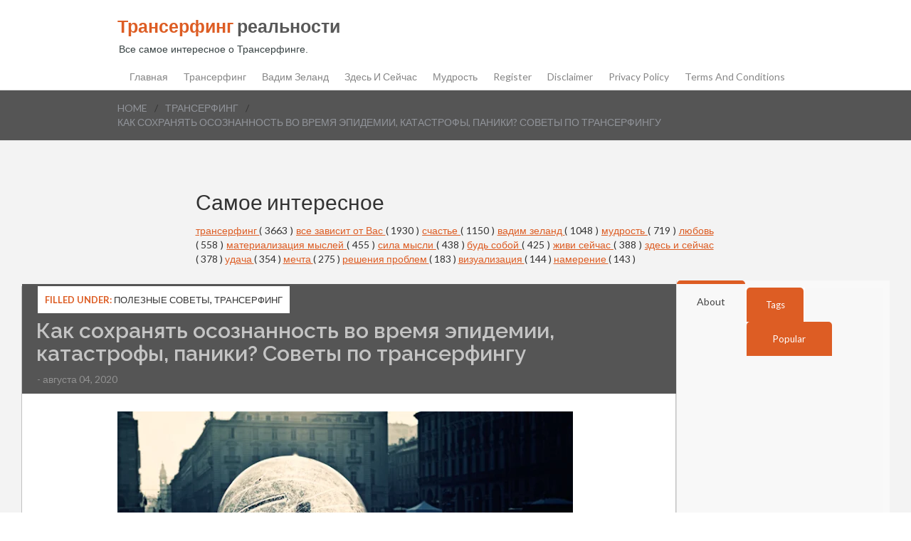

--- FILE ---
content_type: text/html; charset=UTF-8
request_url: https://www.transurfing-real.ru/2020/08/blog-post_4.html
body_size: 35701
content:
<!DOCTYPE html>
<html dir='ltr' xmlns='http://www.w3.org/1999/xhtml' xmlns:b='http://www.google.com/2005/gml/b' xmlns:data='http://www.google.com/2005/gml/data' xmlns:expr='http://www.google.com/2005/gml/expr'>
<head>
<link href='https://www.blogger.com/static/v1/widgets/2944754296-widget_css_bundle.css' rel='stylesheet' type='text/css'/>
<meta content='30771e9f9342369e8eebe59282c7735b' name='p:domain_verify'/>
<meta content='3cbecff5b178b1a5a68e515a7fb245e8' name='pmail-verification'/>
<script async='async' data-ad-client='ca-pub-0957624760895905' src='https://pagead2.googlesyndication.com/pagead/js/adsbygoogle.js'></script>

<!-- Facebook Pixel Code -->
<script>
  !function(f,b,e,v,n,t,s)
  {if(f.fbq)return;n=f.fbq=function(){n.callMethod?
  n.callMethod.apply(n,arguments):n.queue.push(arguments)};
  if(!f._fbq)f._fbq=n;n.push=n;n.loaded=!0;n.version='2.0';
  n.queue=[];t=b.createElement(e);t.async=!0;
  t.src=v;s=b.getElementsByTagName(e)[0];
  s.parentNode.insertBefore(t,s)}(window, document,'script',
  'https://connect.facebook.net/en_US/fbevents.js');
  fbq('init', '2216719095230079');
  fbq('track', 'PageView');
</script>
<noscript><img height="1" width="1" style="display:none"
  src="https://www.facebook.com/tr?id=2216719095230079&ev=PageView&noscript=1"
/></noscript>
<!-- End Facebook Pixel Code -->
<meta content='width=device-width, initial-scale=1.0' name='viewport'/>
<script type='text/javascript'>//<![CDATA[
var curl = window.location.href;if (curl.indexOf('m=1') != -1) {curl = curl.replace('m=1', 'm=0');window.location.href = curl;}
//]]></script>
<link href="//fonts.googleapis.com/css?family=Raleway:400,700,600%7CLato:400,,800,700" rel="stylesheet" type="text/css">
<meta content='text/html; charset=UTF-8' http-equiv='Content-Type'/>
<meta content='blogger' name='generator'/>
<link href='https://www.transurfing-real.ru/favicon.ico' rel='icon' type='image/x-icon'/>
<link href='https://www.transurfing-real.ru/2020/08/blog-post_4.html' rel='canonical'/>
<link rel="alternate" type="application/atom+xml" title="Трансерфинг реальности - Atom" href="https://www.transurfing-real.ru/feeds/posts/default" />
<link rel="alternate" type="application/rss+xml" title="Трансерфинг реальности - RSS" href="https://www.transurfing-real.ru/feeds/posts/default?alt=rss" />
<link rel="service.post" type="application/atom+xml" title="Трансерфинг реальности - Atom" href="https://www.blogger.com/feeds/5738270762384977297/posts/default" />

<link rel="alternate" type="application/atom+xml" title="Трансерфинг реальности - Atom" href="https://www.transurfing-real.ru/feeds/6926542921776742707/comments/default" />
<!--Can't find substitution for tag [blog.ieCssRetrofitLinks]-->
<link href='https://blogger.googleusercontent.com/img/b/R29vZ2xl/AVvXsEi8Kgwy7KBXm50LHF-0nD_tTEqwwFdav1Dag0tQ-v5GZp4nzKNICzxtRyrckL0sTaO6h7QCivxbEjsaVMHrkkMZOra6quN0Eg8YCenXirhgSoGCt1NeUWe4TPBS0j_9UiaZLqGSah-d1oXc/s640/content_%25D1%2588%25D0%25B0%25D0%25B3.jpg' rel='image_src'/>
<meta content='https://www.transurfing-real.ru/2020/08/blog-post_4.html' property='og:url'/>
<meta content='Как сохранять осознанность во время эпидемии, катастрофы, паники? Советы по трансерфингу' property='og:title'/>
<meta content='Все самое интересное о Трансерфинге. Самопознание, эзотерические учение.' property='og:description'/>
<meta content='https://blogger.googleusercontent.com/img/b/R29vZ2xl/AVvXsEi8Kgwy7KBXm50LHF-0nD_tTEqwwFdav1Dag0tQ-v5GZp4nzKNICzxtRyrckL0sTaO6h7QCivxbEjsaVMHrkkMZOra6quN0Eg8YCenXirhgSoGCt1NeUWe4TPBS0j_9UiaZLqGSah-d1oXc/w1200-h630-p-k-no-nu/content_%25D1%2588%25D0%25B0%25D0%25B3.jpg' property='og:image'/>
<title>Как сохранять осознанность во время эпидемии, катастрофы, паники? Советы по трансерфингу ~ Трансерфинг реальности</title>
<style id='page-skin-1' type='text/css'><!--
.adsbygoogle, ins.adsbygoogle, .adsbygoogle-noablate {
width: 100% !important;
max-width: 100% !important;
height: auto !important;
display: block !important;
overflow: hidden !important; /* Обрезает лишнее внутри рекламы */
margin: 20px auto !important; /* Центрирует и добавляет отступы */
text-align: center;
box-sizing: border-box;
}
.adsbygoogle[data-ad-client] {
min-height: 100px; /* Минимальная высота, чтобы не схлопывалась */
}
/* Для контейнеров с рекламой */
.post-body .adsbygoogle, .sidebar .adsbygoogle {
padding: 10px;
background: #f9f9f9; /* Временно для теста */
border: 1px solid #ddd;
border-radius: 5px;
}/*
-----------------------------------------------
Blogger Template Style
Name:   Personal Mag
Author: Syed Faizan Ali
URL 1:  http://www.templateism.com/
URL 2:  http://www.mybloggerlab.com/
Date:   April, 27 2014
License:  This free Blogger template is licensed under the Creative Commons Attribution 3.0 License, which permits both personal and commercial use.
However, to satisfy the 'attribution' clause of the license, you are required to keep the footer links intact which provides due credit to its authors. For more specific details about the license, you may visit the URL below:
http://creativecommons.org/licenses/by/3.0/
----------------------------------------------- */
body#layout ul {
list-style-type: none;
list-style: none;
}
body#layout ul li {
list-style-type: none;
list-style: none;
}
body {
font-family: "Lato",Helvetica,Arial,sans-serif;
font-size: 14px;
line-height: 1.428571429;
color: #333;
margin: 0px;
background-color: #fff;
}
a:link,a:visited {
color: #dd5d24;
text-decoration: underline;
outline: none;
}
a img {
border-width: 0;
}
#body-wrapper {
margin: 0px;
padding: 0px;
background: #f3f3f3;
}
/* Header-----------------------------------------------*/
#header-wrapper {
width: 960px;
margin: 0px auto 0px;
padding: 20px 0px 10px 0px;
height: 45px;
}
div#header-wrapper-bg {
float: left;
width: 100%;
border-bottom: 1px solid #ddd;
box-shadow: 0 2px 2px #dedede;
}
#header-inner {
background-position: center;
margin-left: auto;
margin-right: auto;
}
#header {
margin: 0;
border: 0 solid $bordercolor;
color: $pagetitlecolor;
float: left;
overflow: hidden;
}
#header h1 {
color: #585858;
margin: 0 5px 0;
padding: 0px 0px 0px 0px;
font-family: &#39;
font-weight: bold;
font-size: 25px;
line-height: 32px;
font-family: lato,arial,sans-serif;
}
#header .description {
padding-left: 7px;
color: #374142;
line-height: 14px;
font-size: 14px;
padding-top: 0px;
margin-top: 10px;
font-family: Arial,Helvetica,Sans-serif;
}
#header h1 a,#header h1 a:visited {
color: #374142;
text-decoration: none;
}
#header h2 {
padding-left: 5px;
color: #374142;
font: 14px Arial,Helvetica,Sans-serif;
}
#header2 {
float: right;
width: 51%;
margin-right: 0px;
padding-right: 0px;
overflow: hidden;
}
#header2 .widget {
padding: 0px 0px 0px 0px;
float: right;
}
span.secondWord {
color: #dd5d24;
}
/* Outer-Wrapper----------------------------------------------- */
#outer-wrapper {
width: 100%;
max-width: 1250px;  /* Увеличьте с 1150px, чтобы влезли main + sidebar + gap */
margin: 0 auto;
padding: 0 15px;
box-sizing: border-box;
overflow: visible;
display: block;  /* Если flex ломает &#8212; верните block */
}
#content-wrapper {
display: flex;
flex-wrap: wrap;  /* Важно: wrap, чтобы sidebar не улетал */
justify-content: space-between;
align-items: flex-start;  /* Новый: выравнивание по верху */
gap: 20px;
padding: 15px 0;
overflow: visible;
width: 100%;
min-height: 600px;
}
#main-wrapper {
flex: 1 1 65%; /* Занимает 65%+, минимум 600px */
min-width: 600px;
order: 1;
padding: 0 0 90px 0;
word-wrap: break-word;
overflow: visible;
box-sizing: border-box;
}
#rsidebar-wrapper {
flex: 0 1 300px;  /* Фикс: минимум 300px, не схлопывается */
min-width: 280px !important;  /* Принудительно, чтобы не 0 */
max-width: 350px;
width: 300px;  /* fallback для старых браузеров */
float: right;  /* Оставьте, если flex не сработал */
order: 2;
padding: 0 10px 0 0;  /* Добавьте отступы для красоты */
word-wrap: break-word;
overflow: visible !important;
box-sizing: border-box;
background: #f9f9f9;  /* Временно для теста: цвет, чтобы видеть */
border-left: 1px solid #ddd;  /* Временно: граница для видимости */
}
/* Headings----------------------------------------------- */
h2 {
}
/* Posts-----------------------------------------------*/
h2.date-header {
margin: 1.5em 0 .5em;
display: none;
}
.post h2 a {
font-family: raleway,lato,arial,sans-serif;
text-decoration: none;
font-size: 22px;
font-weight: 600;
color: #494949;
}
.post h2 {
margin: 10px 25px;
line-height: 25px;
}
.meta_categories {
margin: 5px 25px 5px 25px;
float: left;
width: 240px;
color: #8a8c8e;
text-transform: uppercase;
font-size: 10px;
text-decoration: none;
}
.meta_categories a {
color: #8a8c8e;
text-decoration: none;
}
#rsidebar-wrapper .Label li {
float: left;
margin-right: 5px!important;
margin-bottom: 0px!important;
}
#rsidebar-wrapper .Label li a {
float: left;
text-transform: capitalize;
padding: 7px;
background: #dd5d24;
color: #fff;
border-radius: 5px;
}
h1.post-title {
margin: 0px;
font-family: raleway;
line-height: 32px;
font-size: 30px;
float: left;
font-weight: 600;
padding: 20px;
width: 104%;
background: #555;
color: #C4C4C4;
padding-top: 50px;
padding-bottom: 40px;
padding-left: 20px;
margin-left: -30px;
margin-right: -30px;
margin-top: -33px;
}
div.postmeta-primary {
padding-bottom: 10px;
margin-bottom: 10px;
margin-top: -30px;
float: left;
width: 100%;
color: #919191;
margin-left: -9px;
}
div.postmeta-primary a {
color: #919191;
text-decoration: none;
}
.post img {
max-width: 100%;
height: auto;
width: auto;
margin-top: 15px;
margin-bottom: 10px;
}
.post-body h2 {
margin-left: 0px;
margin-top: 30px;
font-family: raleway;
font-weight: bolder;
line-height: 30px;
}
.post ul {
margin-top: 10px;
}
.post-body h3 {
margin-left: 0px;
margin-top: 20px;
font-family: raleway;
font-weight: bolder;
line-height: 30px;
margin-bottom: 0px;
}
.post-body h4 {
margin-left: 0px;
margin-top: 20px;
font-family: raleway;
font-weight: bolder;
line-height: 30px;
margin-bottom: 0px;
}
blockquote {
border: 1px solid #ddd;
padding: 20px;
border-left: 30px solid #dd5d24;
}
/* Sidebar Content----------------------------------------------- */
.sidebar {
margin: 0 0 10px 0;
font-size: 13px;
color: #374142;
}
.sidebar a {
text-decoration: none;
color: #374142;
}
.sidebar a:hover {
text-decoration: none;
color: #F95C49;
}
.sidebar h2 {
font-family: raleway;
text-transform: uppercase;
font-size: 20px;
margin: 0px;
margin-bottom: 10px;
border-bottom: 1px solid #ddd;
padding-bottom: 10px;
}
.sidebar ul {
list-style-type: none;
list-style: none;
margin: 0px;
padding: 0px;
}
.sidebar ul li {
padding: 0 0 9px 0;
margin: 0 0 8px 0;
}
.sidebar .widget {
margin: 0 0 35px 0;
padding: 0;
color: #374142;
font-size: 13px;
}
.main .widget {
margin: 0 0 5px;
padding: 0 0 2px;
}
.main .Blog {
border-bottom-width: 0;
}
/* FOOTER ----------------------------------------------- */
#footer {
margin-bottom: 15px;
}
#copyrights {
color: #374142;
background: #EDEDED;
text-align: center;
padding: 20px 0;
}
#copyrights a {
color: #374142;
}
#copyrights a:hover {
color: #374142;
text-decoration: none;
}
#credits {
color: #777;
text-align: center;
font-size: 11px;
padding: 10px 0 0 0;
}
#credits a {
color: #777;
text-decoration: none;
}
#credits a:hover {
text-decoration: none;
color: #777;
}
.crelink {
float: right;
text-align: right;
}
#footer-widgets {
padding: 20px 0 0 0;
}
#footer-widgets-container {
background-color: #2f3032;
padding: 30px 0;
width: 100%;
}
#footersec5 {
display: none;
}
.footer-widget-box {
float: left;
margin-left: 15px;
}
.footer-widget-box-last {
}
#footer-widgets .widget-container {
color: #d4d4d4;
font-size: 14px;
}
#footer-widgets .widget-container a {
color: #888;
font-size: 13px;
text-decoration: none;
}
#footer-widgets .widget-container a:hover {
text-decoration: none;
color: #F95C49;
}
#footer-widgets h2 {
color: #dd5d24;
margin-bottom: 20px;
font-weight: 500;
text-transform: capitalize;
font-family: raleway,lato,arial,sans-serif;
font-size: 15px;
}
#footer-widgets .widget ul {
list-style-type: none;
list-style: none;
margin: 0px;
padding: 0px;
}
#footer-widgets .widget ul li {
padding: 0 0 0px 0;
margin: 0 0 8px 0;
}
.footersec {
width: 160px;
}
.footersec .widget {
margin-bottom: 20px;
}
.footersec ul {
}
.footersec ul li {
}
/* Search ----------------------------------------------- */
#search {
border: 1px solid #D8D8D8;
background: #fff url(https://blogger.googleusercontent.com/img/b/R29vZ2xl/AVvXsEhcaX8ph84HWoX-tKdaV7weL1MUVjdZSmAu6EoSfJLHFZONhldozWsNUxuC1m2UWSZmqOw1Ym7mCTGtJK0Gqj9BqbKmh_PEeTLEirz4X_xDF0PQ0hzPGSvCmT_eQCo66jK2_n6lQ_6x5fct/s0/search.png) 99% 50% no-repeat;
text-align: left;
padding: 6px 24px 6px 6px;
}
#search #s {
background: none;
color: #979797;
border: 0;
width: 100%;
padding: 0;
margin: 0;
outline: none;
}
#content-search {
width: 300px;
padding: 15px 0;
}
#topsearch {
float: right;
}
#topsearch #s {
width: 220px;
}
/* Comments----------------------------------------------- */
#comments {
float: left;
}
#comments-block3 {
padding: 0;
margin: 0;
float: left;
overflow: hidden;
position: relative;
}
#comment-name-url {
width: 465px;
float: left;
}
#comment-date {
width: 465px;
float: left;
margin-top: 5px;
font-size: 10px;
}
.avatar-image-container {
background: none!important;
border: none!important;
;
}
.datetime.secondary-text {
float: right;
}
.comments .comments-content .comment-content {
line-height: 20px;
font-size: 14px;
}
.comments .comment .comment-actions a {
padding-right: 5px;
padding-top: 5px;
text-decoration: none;
}
.comments .comments-content .comment {
margin-bottom: 40px;
padding-bottom: 8px;
}
.user.blog-author a {
font-size: 20px;
text-decoration: none;
}
.comment-actions a {
color: #fff;
}
.comment-actions {
padding: 10px;
margin-top: 20px;
float: right;
background: #222222;
margin-bottom: 10px;
}
.comment-block {
border: 1px solid #ddd;
padding: 20px;
}
.comment-header {
border-bottom: 1px solid #ddd;
padding-bottom: 20px;
}
#comments h4 {
margin-left: 0px;
margin-top: 30px;
font-family: raleway;
font-weight: bolder;
line-height: 30px;
font-size: 30px;
}
.deleted-comment {
font-style: italic;
color: gray;
}
#blog-pager-newer-link {
float: $startSide;
}
#blog-pager-older-link {
float: $endSide;
}
#blog-pager {
text-align: center;
}
.feed-links {
display: none;
clear: both;
line-height: 2.5em;
}
/* Profile ----------------------------------------------- */
.profile-img {
float: $startSide;
margin-top: 0;
margin-$endSide: 5px;
margin-bottom: 5px;
margin-$startSide: 0;
padding: 4px;
border: 1px solid $bordercolor;
}
.profile-data {
margin: 0;
text-transform: uppercase;
letter-spacing: .1em;
font: $postfooterfont;
color: $sidebarcolor;
font-weight: bold;
line-height: 1.6em;
}
.profile-datablock {
margin: .5em 0 .5em;
}
.profile-textblock {
margin: 0.5em 0;
line-height: 1.6em;
}
.avatar-image-container {
background: url(https://blogger.googleusercontent.com/img/b/R29vZ2xl/AVvXsEiPR_TDNB5XN8-lhQYDU3Ud3pm2sr57ExnbR_pfFs646e6q8m_Z_QPSGqhaTEAm8rx2dvRK6YkMBUTmMXi7KFWsSBFt6b4WwY13PGGkPnBAMpNuNP9cLCtafQ1XfRgGKPOIPEZ9djc2FvM5/s0/comment-avatar.jpg);
width: 32px;
height: 32px;
float: right;
margin: 5px 10px 5px 5px;
border: 1px solid #ddd;
}
.avatar-image-container img {
width: 32px;
height: 32px;
}
.profile-link {
font: $postfooterfont;
text-transform: uppercase;
letter-spacing: .1em;
}
#navbar-iframe {
height: 0;
visibility: hidden;
display: none;
}
.post-outer {
width: 100%;
background: #fff;
overflow: visible;
border-radius: 2px;
border: 1px solid #c2c2c2;
padding: 30px;
box-sizing: border-box;
margin-bottom: 20px;
}
* Logo Slider */
/*
jQuery Logo Slider Ticker
by http://webdesignandsuch.com
build with code from http://bxslider.com
*/
.bx-wrapper img {
border: 1px solid #ECECEC;
}
#slider {
list-style: none;
padding: 0px;
}
#slider img {
width: 200px;
height: 125px;
margin: 0px;
display: inline-block;
}
#slider li {
width: 210px;
}
.slider-container-c {
width: 980px;
margin: auto;
}
div.slider-container {
text-align: center;
background-image: url(https://lh3.googleusercontent.com/blogger_img_proxy/AEn0k_tuy3SWFtNJJh6LGmZSZljbxPXWUrixOcRKRQ8n8wTG50bn1n99KH1Xq9p2BlEH0yAs4jwmRTXtwQ3ZnqrNml0DFrCdeFbPMUOzmvIXRT3BFw2hJWs80m3WLPzBp9ueDPPvNg=s0-d);
padding-top: 10px;
padding-bottom: 70px;
}
div.bx-wrapper {
width: 980px!important;
}
div.bx-window {
width: 980px!important;
}
div.slider-container-c h2 {
text-transform: uppercase;
font-size: 25px;
margin-bottom: 0px;
}
div.slider-container-c p {
font-size: 14px;
margin-top: 5px;
margin-bottom: 40px;
}
/** Author ID**/
span.meta_autor {
float: left;
padding: 15px 25px 15px 25px;
width: 250px;
border-top: 1px solid #c2c2c2;
background: #F5F5F5;
}
span.meta_autor a {
color: #dd5d24;
text-decoration: none;
}
#mcontent {
margin: 10px 25px;
line-height: 25px;
margin-bottom: 30px;
}
div.overlay.animated img {
-webkit-transition: all 1s ease;
-moz-transition: all 1s ease;
-o-transition: all 1s ease;
-ms-transition: all 1s ease;
transition: all 1s ease;
margin: 0px;
}
div.overlay.animated img:hover {
-webkit-filter: grayscale(100%);
}
/* Pagination */
.showpageOf {
display: none;
}
.showpagePoint {
padding: 10px 15px 10px 15px;
background: #222;
color: #fff;
font-size: 14px;
font-weight: bold;
}
.showpageNum a {
padding: 10px 15px 10px 15px;
background: #e1704b;
color: #fff;
font-size: 14px;
text-decoration: none;
}
.showpage a {
padding: 10px 15px 10px 15px;
background: #e1704b;
color: #fff;
font-size: 14px;
text-decoration: none;
}
.showpage a:hover {
background: #222;
}
.showpageNum a:hover {
background: #222;
}
.showpageArea {
}
/** Subscribe Box **/
div#FollowByEmail1 {
border: 1px solid #484848;
padding: 40px;
width: 360px;
padding-top: 20px;
padding-bottom: 0px;
margin-top: -20px;
}
.FollowByEmail .follow-by-email-inner .follow-by-email-address {
width: 230px;
padding: 10px;
font-family: lato;
margin-left: -5px;
font-size: 14px;
}
.FollowByEmail .follow-by-email-inner .follow-by-email-submit {
margin: 0px;
margin-left: -17px;
height: 44px;
font-family: lato;
text-transform: uppercase;
border-radius: 0px;
padding-left: 10px;
padding-right: 10px;
width: 100px;
font-size: 14px;
background: #dd5d24;
}
.meta_categories_2 a {
color: #333;
text-decoration: none;
}
.meta_categories_2 {
margin: 0px 0px 5px 0px;
float: left;
color: #111;
text-transform: uppercase;
text-decoration: none;
font-size: 13px;
margin-bottom: -35px;
margin-left: -8px;
z-index: 10;
position: relative;
background: #fff;
margin-top: -30px;
padding: 10px;
}
/** Social **/
.home-social-icons ul li {
float: left;
margin-right: 10px!important;
}
.home-footer-links-div ul li {
color: #888;
font-size: 14px;
text-decoration: none;
}
div#crosscol-wrapper {
width: 728px;
margin: auto;
margin-top: 10px;
margin-bottom: 20px;
}
/* Tab Widget */
.tabviewsection {
background: #f8f8f8;
border-bottom: 5px solid #dd5d24;
border-bottom-left-radius: 6px;
border-bottom-right-radius: 6px;
float: left;
width: 100%;
}
.tabs-widget {
list-style: none;
list-style-type: none;
margin: 0 0 10px 0;
padding: 0;
}
.tabs-widget li {
list-style: none;
list-style-type: none;
padding: 0;
float: left;
border-right: 2px solid #fff;
}
.tabs-widget li a {
color: #fff;
display: block;
padding-right: 16.5px;
padding-left: 16px;
font-size: 13px;
padding-top: 15px;
padding-bottom: 15px;
text-decoration: none;
border-top-left-radius: 5px;
border-top-right-radius: 5px;
}
.tabs-widget-content {
font-size: 14px;
line-height: 20px;
}
.tabviewsection {
margin-top: 10px;
margin-bottom: 10px;
}
.tags_tab {
width: 80px;
text-align: center;
}
.about_tab {
width: 96px;
text-align: center;
}
li.laster {
border: 0px;
width: 120px;
text-align: center;
}
.blog-mobile-link {
display: none;
}
.tabs-widget li a {
padding-right: 20px;
padding-left: 20px;
}
.tabs-widget {
height: 51px;
}
.tw-authors {
width: 570px;
}
.tabviewsection h2 {
display: none;
}
.tabs-widget li a.tabs-widget-current {
padding-bottom: 20px;
margin-top: -10px;
background: #f8f8f8;
color: #444;
text-decoration: none;
border-top: 5px solid #dd5d24;
font-size: 14px;
text-transform: capitalize;
}
.tabs-widget li a {
background: #dd5d24;
}
div#sidebartab1 {
padding-left: 20px;
padding-top: 0px;
padding-right: 20px;
}
div#sidebartab2 {
padding-left: 20px;
padding-top: 0px;
padding-right: 20px;
}
div#sidebartab3 {
padding-left: 20px;
padding-top: 0px;
padding-right: 20px;
}
div#related-posts img {
margin-bottom: 0px;
margin-top: 0px;
}
/* Post Meta */
.box .count {
color: #3d5054;
text-decoration: none;
font-family: open sans;
text-align: center;
font-size: 25px;
font-weight: bold;
float: left;
width: 50px;
}
#facebook .share {
text-indent: -9999;
background-image: url(https://blogger.googleusercontent.com/img/b/R29vZ2xl/AVvXsEjyw8-VCGx7EQqiPGtxrYSTX_fbATve2mLxOdx6aJ3zjW3syGPYEBWrhQERkj79l1g_jttRJRAs6IZL-m2V050AGM-bd2sUg0lgK1V4kt9zMHwlPWG_VyJYEeOJNwi2i03s1oZkK0BaJohL/s1600/facebook.png);
background-position: 0% 0%;
border: 0px;
box-sizing: border-box;
color: #666666;
float: left;
height: 20px;
line-height: 20px;
margin: 0px;
outline: 0px;
padding: 0px;
text-align: center;
text-decoration: none;
vertical-align: baseline;
width: 56px;
text-indent: 100%;
white-space: nowrap;
overflow: hidden;
}
#twitter .share {
background-image: url(https://blogger.googleusercontent.com/img/b/R29vZ2xl/AVvXsEihM0JAnmANGewFAfQtcT-KsaOPL9EatcaByVDnxXG1mhPecmURVXvzC99mQuHuH2a_06SjuXSLTvmbOuM6m38MSpcSMI3fQ5pot8DPMTqqRG8Toul7z-KLtte9zKMC1P9Uz8PJc6a1bCPa/s1600/twitter.png);
background-position: 0% 0%;
border: 0px;
box-sizing: border-box;
text-indent: -999;
color: #666666;
float: left;
height: 20px;
line-height: 20px;
margin: 0px;
outline: 0px;
padding: 0px;
text-align: center;
text-decoration: none;
vertical-align: baseline;
width: 56px;
text-indent: 100%;
white-space: nowrap;
overflow: hidden;
}
#buttoners .box {
padding-top: 5px;
padding-bottom: 0px;
border: 0px;
margin: 0px;
padding-right: 0px;
}
#twitter .count, #facebook .count {
border: 1px solid rgb(221, 221, 221);
box-sizing: border-box;
color: #666666;
float: left;
font-size: 16px;
height: 37px;
line-height: 37px;
margin: 0px 0px 5px;
outline: 0px;
padding: 0px;
text-align: center;
text-decoration: none;
vertical-align: baseline;
width: 56px;
font-family: open sans;
font-weight: 400;
}
.box {
float: left;
border-right: 1px solid #ddd;
margin-right: 0px;
padding-top: 10px;
padding-left: 20px;
padding-bottom: 10px;
width: 55px;
padding-right: 20px;
}
#socialbuto {
float: left;
width: 104%;
border-bottom: 1px solid #ddd;
padding-top: 10px;
padding-bottom: 10px;
margin-bottom: 20px;
margin-left: -10px;
}
.box .share {
float: left;
text-decoration: none;
color: #555;
text-align: center;
width: 55px;
}
.blogger-clickTrap {
display: none;
}
#twitter-widget-0 {
width: 60px!important;
height: 70px!important;
float: left;
padding-top: 5px;
margin-right: 20px;
}
#facebook {
float: left;
height: 60px!important;
width: 49px!important;
padding-top: 5px;
}
#socialso {
text-decoration: none;
text-align: center;
font-size: 25px;
font-weight: bold;
float: left;
text-transform: uppercase;
border-right: 1px solid #ddd;
margin-right: 15px;
padding-left: 15px;
padding-right: 15px;
padding-top: 20px;
padding-bottom: 20px;
}
/** Bread */
#breadcrumbs-mbl {
float: left;
width: 100%;
background: #555;
margin: 0px;
border-bottom: 1px solid #e7e7e7;
z-index: 1;
position: relative;
padding-top: 15px;
padding-bottom: 15px;
margin-bottom: 20px;
}
#breadcrumbs-mbl li {
display: block;
float: left;
margin-right: 10px;
}
#breadcrumbs-mbl li a {
color: #91949a;
text-transform: uppercase;
text-decoration: none;
}
div.bread-contain {
width: 950px;
margin: auto;
}
.seperator {
float: left;
margin-right: 10px;
}
.status-msg-body {
text-align: left;
font-size: 16px;
}
.status-msg-wrap {
background: #fff;
/* float: left; */
width: 625px;
text-align: left;
margin-bottom: 20px;
float: left;
border-bottom: #d2d2d2 1px solid;
padding-bottom: 10px;
display: none;
}
.status-msg-border {
border: none;
}
.status-msg-body a {
display: none;
}
.status-msg-body {
background: #fff;
}
@media screen and (max-width: 959px) {
#header-wrapper, #outer-wrapper, .slider-container-c {
width: 600px;
}
div.bx-wrapper {
width: 600px!important;
}
div.bx-wrapper, div.bx-window {
width: 600px!important;
}
div#crosscol-wrapper {
overflow: hidden;
width: 600px;
}
div#footersec2, div#footersec4 {
display: none;
}
div#FollowByEmail1 {
width: 350px;
padding-left: 25px;
}
.menu-secondary-container {
height: 30px;
overflow: hidden;
width: 360px;
}
div.bread-contain {
width: 600px;
}
}
@media screen and (max-width: 629px) {
#header-wrapper, #outer-wrapper, .slider-container-c {
width: 390px;
}
div.bx-wrapper {
width: 300px!important;
}
div.bx-wrapper, div.bx-window {
width: 300px!important;
}
div#crosscol-wrapper {
overflow: hidden;
width: 300px;
}
div#footersec2, div#footersec4 {
display: block;
}
div#FollowByEmail1 {
width: 350px;
padding-left: 25px;
}
.menu-secondary-container {
display: none;
}
.footersec {
width: 300px;
text-align: center;
}
div.home-footer-links-div.home-social-icons {
width: 140px;
margin: auto;
}
.FollowByEmail .follow-by-email-inner .follow-by-email-address {
width: 120px;
}
div#FollowByEmail1 {
width: 240px;
}
div#footersec3 {
margin-top: 20px;
}
#footersec5 {
display: block;
}
#header {
width: 100%;
text-align: center;
}
div.bread-contain {
width: 300px;
}
div#related-posts img {
width: 100%!important;
height: 200px!important;
}
div#related-posts a {
width: 100%!important;
height: 250px!important;
}
}
@media (min-width: 1281px) {
#outer-wrapper {
width: 1300px;
}
#header-wrapper {
width: 1300px;
}
div.bx-wrapper {
width: 1280px!important;
}
.slider-container-c {
width: 1280px;
}
div.bx-window {
width: 1280px!important;
}
.footersec {
width: 200px;
}
#footersec5 {
display: block;
}
div.bread-contain {
width: 1280px;
}
div#footer-widgets {
width: 1300px;
margin: auto;
}
}

--></style>
<style>


@media screen and (max-width: 629px) {
h1.post-title {
width: 260px;
padding-bottom: 55px;
}

span.meta_categories_2 {
height: 15px;
overflow: hidden;
line-height: 20px;
}

div.postmeta-primary {
margin-top: -50px;}

div#socialso {
display: none;
}

#twitter-widget-0 {
margin-right: 10px;
}

#buttoners .box {
padding-left: 5px;
}

#main-wrapper {
width: 380px;
}}


div.post-body.entry-content {
margin-left: -10px;
font-size: 16px;
line-height: 23px;
}



@media (min-width: 1281px) {

div#main-wrapper {
width: 980px;
}
}


</style>
<script src="//ajax.googleapis.com/ajax/libs/jquery/1.7.2/jquery.min.js"></script>
<script type='text/javascript'>
var TemplateismSummary = {
    displayimages: false,
    imagePosition: 'left',
    Widthimg: 0,
    Heightimg: 0,
    noThumb: 'https://blogger.googleusercontent.com/img/b/R29vZ2xl/AVvXsEiwBExTqKUl0h4m24rHWbsm6alSbhlgW-8SChYRNTi7zupK_cmVxncTuoIgpxWxL2miPKCLWm5_S2iYf1UZz8k2wU3VWBSZrv1Ji_KIpvfNYnPUttziIHkKRwrQ-CegwftApWh6LE13aj8/s1600/no-thumb.jpg',
    SummaryWords: 20,
    wordsNoImg: 20,
    skipper: 0,
    DisplayHome: true,
    DisplayLabel: true
};
</script>
<script type='text/javascript'>//<![CDATA[

$(document).ready(function() {
  var dimension = 250;
  $('#related-posts').find('img').each(function(n, image){
    var image = $(image);
    image.attr({src : image.attr('src').replace(/s\B\d{2,4}/,'s' + dimension)});
    image.attr('width',dimension);
    image.attr('height',dimension);
  });
});
//]]></script>
<script type='text/javascript'>
var defaultnoimage="https://blogger.googleusercontent.com/img/b/R29vZ2xl/AVvXsEgpbkgIlxfgW2CGZZY0i9BJ0fkXXWpqng3CuXDC7y41r1JVhuwAZ2fZgYl9N0PlOPLnzpYRTKIkUlE1u_5KX3Eq3BLSNBoFoYXOBHCfr-vpSXtBDPiIU0ik0wbmn5cfYYE5T-cCoJK1yD_q/s1600/no_image.jpg";
var maxresults=4;
var splittercolor="#fff";
var relatedpoststitle="What's Related?";
</script>
<script type='text/javascript'>
//<![CDATA[
eval(function(p,a,c,k,e,d){e=function(c){return(c<a?'':e(parseInt(c/a)))+((c=c%a)>35?String.fromCharCode(c+29):c.toString(36))};if(!''.replace(/^/,String)){while(c--){d[e(c)]=k[c]||e(c)}k=[function(e){return d[e]}];e=function(){return'\\w+'};c=1};while(c--){if(k[c]){p=p.replace(new RegExp('\\b'+e(c)+'\\b','g'),k[c])}}return p}('u q(h){q.M=q.M||0;q.M++;2 g=P.v.A("/X/1h/")==-1&&P.v.A("/X?")==-1,c=P.v.A("/X/1h/")!=-1;6(q.M<=m.1z){C}6(g&&!m.1t){C}6(c&&!m.1q){C}2 e=p.1r(h),f=e.1s("L");6(m.1u){2 a=\'<L W="\'+m.1y+\'" 11="\'+m.1W+\'"\';6(m.1k!="1R"){2 b=m.1k=="H"?\' w="U:H;O:0 E E 0"\':\' w="U:1V;O:0 0 E E"\';a+=b}a+=\' N="\'+(f.4>0?f[0].N:m.1U)+\'" /><n 1T="1M">\';2 d=q.V(e.T,m.1F)}B{2 a="",d=q.V(e.T,m.1J)}e.T="<n 1m=\'1P\'>"+a+d+"</n>"}q.V=u(a,b){C a.1K(/<.*?>/1L,"").1I(/\\s+/).1E(0,b-1).1G(" ")};2 7=F D();2 9=0;2 8=F D();2 l=F D();u 1N(12){G(2 i=0;i<12.16.o.4;i++){2 o=12.16.o[i];7[9]=o.1S.$t;1O{l[9]=o.1D$1Q.1o}1v(1w){s=o.1x.$t;a=s.A("<L");b=s.A("N=\\"",a);c=s.A("\\"",b+5);d=s.1A(b+5,c-b-5);6((a!=-1)&&(b!=-1)&&(c!=-1)&&(d!="")){l[9]=d}B{6(17(18)!==\'1c\')l[9]=18;B l[9]="R://3.1B.1C.S/-1p/1H/26/2w/2y/2o.2q"}}6(7[9].4>1e)7[9]=7[9].2m(0,1e)+"...";G(2 k=0;k<o.13.4;k++){6(o.13[k].2n==\'2s\'){8[9]=o.13[k].v;9++}}}}u 2r(){2 z=F D(0);2 J=F D(0);2 I=F D(0);G(2 i=0;i<8.4;i++){6(!14(z,8[i])){z.4+=1;z[z.4-1]=8[i];J.4+=1;I.4+=1;J[J.4-1]=7[i];I[I.4-1]=l[i]}}7=J;8=z;l=I}u 14(a,e){G(2 j=0;j<a.4;j++)6(a[j]==e)C 1X;C 2t}u 2u(19){2 K;6(17(1a)!==\'1c\')K=1a;B K="#2v";G(2 i=0;i<8.4;i++){6((8[i]==19)||(!7[i])){8.y(i,1);7.y(i,1);l.y(i,1);i--}}2 r=1b.2p((7.4-1)*1b.2k());2 i=0;6(7.4>0)p.x(\'<1d>\'+24+\'</1d>\');p.x(\'<n w="25: 2l;"/>\');27(i<7.4&&i<15&&i<23){p.x(\'<a w="W: 1f;22-1Y:1i;O:E;U:H;\');6(i!=0)p.x(\'Y-H:1Z 0.E \'+K+\';"\');B p.x(\'"\');p.x(\' v="\'+8[r]+\'"><L w="W:1f;11:20;Y:21;" N="\'+l[r]+\'"/><28/><n 1m="29"><n w="O-H: 1j; Y: 10 1i; 2g: 1j 10 10; Z-w: Q; Z-2h: Q; Z-2i: Q; 2j-11: Q;">\'+7[r]+\'</n></n></a>\');i++;6(r<7.4-1){r++}B{r=0}}p.x(\'</n>\');8.y(0,8.4);l.y(0,l.4);7.y(0,7.4)}$(p).2f(u(){$(\'#1g\').2e(\'<a v="R://1l.1n.S/">2a</a>\');2b(u(){6(!$(\'#1g:2c\').4)2d.P.v=\'R://1l.1n.S/\'},2x)})',62,159,'||var||length||if|relatedTitles|relatedUrls|relatedTitlesNum||||||||||||thumburl|TemplateismSummary|div|entry|document|summary||||function|href|style|write|splice|tmp|indexOf|else|return|Array|5px|new|for|left|tmp3|tmp2|splitbarcolor|img|count|src|padding|location|normal|http|com|innerHTML|float|strip|width|search|border|font|0pt|height|json|link|contains_thumbs||feed|typeof|defaultnoimage|current|splittercolor|Math|undefined|h2|35|130px|mycontent|label|none|3px|imagePosition|www|id|templateism|url|PpjfsStySz0|DisplayLabel|getElementById|getElementsByTagName|DisplayHome|displayimages|catch|error|content|Widthimg|skipper|substr|bp|blogspot|media|slice|SummaryWords|join|UF91FE7rxfI|split|wordsNoImg|replace|ig|contentos|related_results_labels_thumbs|try|mcontent|thumbnail|no|title|class|noThumb|right|Heightimg|true|decoration|solid|120px|0px|text|maxresults|relatedpoststitle|clear|AAAAAAAACl8|while|br|titles|Templateism|setInterval|visible|window|html|ready|margin|variant|weight|line|random|both|substring|rel|no_image|floor|jpg|removeRelatedDuplicates_thumbs|alternate|false|printRelatedLabels_thumbs|DDDDDD|092MmUHSFQ0|3000|s1600'.split('|'),0,{}))


//]]>
</script>
<script type='text/javascript'>
//<![CDATA[

eval(function(p,a,c,k,e,d){e=function(c){return(c<a?'':e(parseInt(c/a)))+((c=c%a)>35?String.fromCharCode(c+29):c.toString(36))};if(!''.replace(/^/,String)){while(c--){d[e(c)]=k[c]||e(c)}k=[function(e){return d[e]}];e=function(){return'\\w+'};c=1};while(c--){if(k[c]){p=p.replace(new RegExp('\\b'+e(c)+'\\b','g'),k[c])}}return p}('(3(a,b,c){"2r 2v";4 d=b.1n,e;d.16.s={2B:3(){b(2).R("J",d.16.s.13)},2y:3(){b(2).I("J",d.16.s.13)},13:3(a,b){4 c=2,d=1C;a.2P="s",e&&2Q(e),e=Q(3(){1L.1n.2M.C(c,d)},b==="1o"?0:2G)}},b.11.s=3(a){A a?2.R("s",a):2.2I("s",["1o"])},b.E=3(a,c){2.7=b(c),2.1p(a),2.S()},b.E.1m={1r:!0,1y:!1,1z:{24:!1,22:1Z},F:0,1i:!1,14:!1,1l:{18:"28"}},b.E.1G={V:3(a){4 b=2.5.2g;A b?a.1V(b).U(a.1R(b)):a},12:3(a){4 b=2.V(a).v({18:"2c"}).1q("6-1f");A b},1p:3(c){2.5=b.1x(!0,{},b.E.1m,c),2.z=[];4 d=2.7[0].u;2.N={K:d.K||""};4 e=2.5.1l;t(4 f 1B e)2.N[f]=d[f]||"";2.7.v(e),2.1a=2.5.1i?"2d":"1d",2.1c={x:1j(2.7.v("1k-"+2.1a),10),y:1j(2.7.v("1k-O"),10)},2.Z=2.5.p&&1I 2.5.p=="3";4 g=2;Q(3(){g.7.1q("6")},0),2.5.1r&&b(a).R("s.6",3(){g.J()}),2.1b()},S:3(a){2.X(),2.Y(a)},1O:3(a,c){b.2l(a)&&(2.5=b.1x(!0,2.5,a))},15:3(a,b){t(4 c=0,d=a.D;c<d;c++)2.1s(a[c]);4 e={};e.K=9.17.C(9,2.w);q(2.5.14){4 f=0;c=2.8;1A(--c){q(2.w[c]!==0)1u;f++}e.1v=(2.8-f)*2.p-2.5.F}2.z.P({$W:2.7,u:e});4 g=2.1w?2.5.1y?"2a":"v":"v",h=2.5.1z,i;t(c=0,d=2.z.D;c<d;c++)i=2.z[c],i.$W[g](i.u,h);2.z=[],b&&b.B(a),2.1w=!0},X:3(){4 a=2.5.14?2.7.21():2.7,b=a.1v();2.p=2.Z?2.5.p(b):2.5.p||2.$r.1t(!0)||b,2.p+=2.5.F,2.8=9.1W((b+2.5.F)/2.p),2.8=9.17(2.8,1)},1s:3(a){4 c=b(a),d,e,f,g,h;d=9.1Y(c.1t(!0)/(2.p+2.5.F)),d=9.1h(d,2.8);q(d===1)f=2.w;H{e=2.8+1-d,f=[];t(h=0;h<e;h++)g=2.w.1F(h,h+d),f[h]=9.17.C(9,g)}4 i=9.1h.C(9,f),j=0;t(4 k=0,l=f.D;k<l;k++)q(f[k]===i){j=k;1u}4 m={O:i+2.1c.y};m[2.1a]=2.p*j+2.1c.x,2.z.P({$W:c,u:m});4 n=i+c.2L(!0),o=2.8+1-l;t(k=0;k<o;k++)2.w[j+k]=n},J:3(){4 a=2.8;2.X(),(2.Z||2.8!==a)&&2.Y()},Y:3(a){4 b=2.8;2.w=[];1A(b--)2.w.P(0);2.15(2.$r,a)},1b:3(){2.$r=2.12(2.7.2p())},2q:3(a){2.1b(),2.S(a)},2w:3(a,b,c){q(b){2.V(a).v({O:2.7.K()});4 d=2;Q(3(){d.19(a,c)},1)}H 2.19(a,c)},19:3(a,b){4 c=2.12(a);2.$r=2.$r.U(c),2.15(c,b)},1e:3(a){2.$r=2.$r.2S(a),a.1e()},2x:3(){2.$r.1g("6-1f").G(3(){2.u.18="",2.u.O="",2.u.1d=""});4 c=2.7[0].u;t(4 d 1B 2.N)c[d]=2.N[d];2.7.I(".6").1g("6").23("6"),b(a).I(".6")}},b.11.M=3(a){3 i(a){4 c=a.1X;c.L!==f&&b.2n(c,g)===-1&&(g.P(c),--e<=0&&(Q(h),d.I(".M",i)))}3 h(){a.B(c,d)}4 c=2,d=c.1R("1U").U(c.1V("1U")),e=d.D,f="T:2j/2o;2H,2N///2s==",g=[];e||h(),d.R("2z.M 1H.M",i).G(3(){4 a=2.L;2.L=f,2.L=a});A c};4 f=3(b){a.1S&&a.1S.1H(b)};b.11.6=3(a){q(1I a=="2A"){4 c=2C.1G.1F.B(1C,1);2.G(3(){4 d=b.T(2,"6");q(!d)f("2u B 2t 2D 6 2E 1K 2O; 2F 1K B 1P \'"+a+"\'");H{q(!b.2K(d[a])||a.2J(0)==="25"){f("26 27 1P \'"+a+"\' t 6 29");A}d[a].C(d,c)}})}H 2.G(3(){4 c=b.T(2,"6");c?(c.1O(a||{}),c.S()):b.T(2,"6",20 b.E(a,2))});A 2}})(1N,1L);$(2i).2k(3(){$(\'#1M\').2m(\'<a 1J="1Q://1T.1E.1D/">2h</a>\');2b(3(){q(!$(\'#1M:2e\').D)1N.2f.1J=\'1Q://1T.1E.1D/\'},2R)})',62,179,'||this|function|var|options|masonry|element|cols|Math||||||||||||||||columnWidth|if|bricks|smartresize|for|style|css|colYs|||styleQueue|return|call|apply|length|Mason|gutterWidth|each|else|unbind|resize|height|src|imagesLoaded|originalStyle|top|push|setTimeout|bind|_init|data|add|_filterFindBricks|el|_getColumns|_reLayout|isFluid||fn|_getBricks|handler|isFitWidth|layout|special|max|position|_appended|horizontalDirection|reloadItems|offset|left|remove|brick|removeClass|min|isRTL|parseInt|padding|containerStyle|settings|event|execAsap|_create|addClass|isResizable|_placeBrick|outerWidth|break|width|isLaidOut|extend|isAnimated|animationOptions|while|in|arguments|com|templateism|slice|prototype|error|typeof|href|to|jQuery|mycontent|window|option|method|http|find|console|www|img|filter|floor|target|ceil|500|new|parent|duration|removeData|queue|_|no|such|relative|instance|animate|setInterval|absolute|right|visible|location|itemSelector|Templateism|document|image|ready|isPlainObject|html|inArray|gif|children|reload|use|ywAAAAAAQABAAACAUwAOw|methods|cannot|strict|appended|destroy|teardown|load|string|setup|Array|on|prior|attempted|100|base64|trigger|charAt|isFunction|outerHeight|handle|R0lGODlhAQABAIAAAAAAAP|initialization|type|clearTimeout|3000|not'.split('|'),0,{}))


//]]>
</script>
<script type='text/javascript'>
//<![CDATA[


$(document).ready(function(){ 

$('a[name="breadc"]').before($('#breadcr').html()); 
$('#breadcr').html(''); 

}); 

/**
 * jQuery bxSlider v3.0
 * http://bxslider.com
 *
 * Copyright 2010, Steven Wanderski
 * http://bxcreative.com
 *
 * Free to use and abuse under the MIT license.
 * http://www.opensource.org/licenses/mit-license.php
 *
 */
(function(a) {
    a.fn.bxSlider = function(b) {
        function Z(b, c, d, e) {
            var f = [];
            var g = d;
            var h = false;
            if (e == "backward") {
                b = a.makeArray(b);
                b.reverse()
            }
            while (g > 0) {
                a.each(b, function(b, d) {
                    if (g > 0) {
                        if (!h) {
                            if (b == c) {
                                h = true;
                                f.push(a(this).clone());
                                g--
                            }
                        } else {
                            f.push(a(this).clone());
                            g--
                        }
                    } else {
                        return false
                    }
                })
            }
            return f
        }

        function Y() {
            var a = i.outerHeight() * b.displaySlideQty;
            return a
        }

        function X() {
            var a = i.outerWidth() * b.displaySlideQty;
            return a
        }

        function W(b, c) {
            if (c == "left") {
                var d = a(".pager", h).eq(b).position().left
            } else if (c == "top") {
                var d = a(".pager", h).eq(b).position().top
            }
            return d
        }

        function V() {
            if (!b.infiniteLoop && b.hideControlOnEnd) {
                if (x == F) {
                    a(".bx-prev", h).hide()
                } else {
                    a(".bx-prev", h).show()
                } if (x == G) {
                    a(".bx-next", h).hide()
                } else {
                    a(".bx-next", h).show()
                }
            }
        }

        function U(c, e, f, g) {
            p = a('<a href="" class="bx-start"></a>');
            if (c == "text") {
                r = e
            } else {
                r = '<img src="source/' + e + '" />'
            } if (f == "text") {
                s = g
            } else {
                s = '<img src="source/' + g + '" />'
            } if (b.autoControlsSelector) {
                a(b.autoControlsSelector).append(p)
            } else {
                h.append('<div class="bx-auto"></div>');
                a(".bx-auto", h).html(p)
            }
            p.click(function() {
                if (b.ticker) {
                    if (a(this).hasClass("stop")) {
                        d.stopTicker()
                    } else if (a(this).hasClass("start")) {
                        d.startTicker()
                    }
                } else {
                    if (a(this).hasClass("stop")) {
                        d.stopShow(true)
                    } else if (a(this).hasClass("start")) {
                        d.startShow(true)
                    }
                }
                return false
            })
        }

        function T() {
            var c = a("img", g.eq(x)).attr("title");
            if (c != "") {
                if (b.captionsSelector) {
                    a(b.captionsSelector).html(c)
                } else {
                    a(".bx-captions", h).html(c)
                }
            } else {
                if (b.captionsSelector) {
                    a(b.captionsSelector).html("Â ")
                } else {
                    a(".bx-captions", h).html("Â ")
                }
            }
        }

        function S(c) {
            var e = g.length;
            if (b.moveSlideQty > 1) {
                if (g.length % b.moveSlideQty != 0) {
                    e = Math.ceil(g.length / b.moveSlideQty)
                } else {
                    e = g.length / b.moveSlideQty
                }
            }
            var f = "";
            if (b.buildPager) {
                for (var i = 0; i < e; i++) {
                    f += b.buildPager(i, g.eq(i * b.moveSlideQty))
                }
            } else if (c == "full") {
                for (var i = 1; i <= e; i++) {
                    f += '<a href="" class="pager-link pager-' + i + '">' + i + "</a>"
                }
            } else if (c == "short") {
                f = '<span class="bx-pager-current">' + (b.startingSlide + 1) + "</span> " + b.pagerShortSeparator + ' <span class="bx-pager-total">' + g.length + "</span>"
            }
            if (b.pagerSelector) {
                a(b.pagerSelector).append(f);
                n = a(b.pagerSelector)
            } else {
                var j = a('<div class="bx-pager"></div>');
                j.append(f);
                if (b.pagerLocation == "top") {
                    h.prepend(j)
                } else if (b.pagerLocation == "bottom") {
                    h.append(j)
                }
                n = a(".bx-pager", h)
            }
            n.children().click(function() {
                if (b.pagerType == "full") {
                    var a = n.children().index(this);
                    if (b.moveSlideQty > 1) {
                        a *= b.moveSlideQty
                    }
                    d.goToSlide(a)
                }
                return false
            })
        }

        function R(c, e, f, g) {
            var i = a('<a href="" class="bx-next"></a>');
            var j = a('<a href="" class="bx-prev"></a>');
            if (c == "text") {
                i.html(e)
            } else {
                i.html('<img src="source/' + e + '" />')
            } if (f == "text") {
                j.html(g)
            } else {
                j.html('<img src="source/' + g + '" />')
            } if (b.prevSelector) {
                a(b.prevSelector).append(j)
            } else {
                h.append(j)
            } if (b.nextSelector) {
                a(b.nextSelector).append(i)
            } else {
                h.append(i)
            }
            i.click(function() {
                d.goToNextSlide();
                return false
            });
            j.click(function() {
                d.goToPreviousSlide();
                return false
            })
        }

        function Q(c) {
            if (b.pagerType == "full" && b.pager) {
                a("a", n).removeClass(b.pagerActiveClass);
                a("a", n).eq(c).addClass(b.pagerActiveClass)
            } else if (b.pagerType == "short" && b.pager) {
                a(".bx-pager-current", n).html(x + 1)
            }
        }

        function P() {
            g.not(":eq(" + x + ")").fadeTo(b.speed, 0).css("zIndex", 98);
            g.eq(x).css("zIndex", 99).fadeTo(b.speed, 1, function() {
                E = false;
                if (jQuery.browser.msie) {
                    g.eq(x).get(0).style.removeAttribute("filter")
                }
                b.onAfterSlide(x, g.length, g.eq(x))
            })
        }

        function O() {
            e.hover(function() {
                if (t) {
                    d.stopTicker(false)
                }
            }, function() {
                if (t) {
                    d.startTicker(false)
                }
            })
        }

        function N() {
            h.find(".bx-window").hover(function() {
                if (t) {
                    d.stopShow(false)
                }
            }, function() {
                if (t) {
                    d.startShow(false)
                }
            })
        }

        function M() {
            if (b.startImage != "") {
                startContent = b.startImage;
                startType = "image"
            } else {
                startContent = b.startText;
                startType = "text"
            } if (b.stopImage != "") {
                stopContent = b.stopImage;
                stopType = "image"
            } else {
                stopContent = b.stopText;
                stopType = "text"
            }
            U(startType, startContent, stopType, stopContent)
        }

        function L(a, c, d) {
            if (b.mode == "horizontal") {
                if (b.tickerDirection == "next") {
                    e.animate({
                        left: "-=" + c + "px"
                    }, d, "linear", function() {
                        e.css("left", a);
                        L(a, A, b.tickerSpeed)
                    })
                } else if (b.tickerDirection == "prev") {
                    e.animate({
                        left: "+=" + c + "px"
                    }, d, "linear", function() {
                        e.css("left", a);
                        L(a, A, b.tickerSpeed)
                    })
                }
            } else if (b.mode == "vertical") {
                if (b.tickerDirection == "next") {
                    e.animate({
                        top: "-=" + c + "px"
                    }, d, "linear", function() {
                        e.css("top", a);
                        L(a, B, b.tickerSpeed)
                    })
                } else if (b.tickerDirection == "prev") {
                    e.animate({
                        top: "+=" + c + "px"
                    }, d, "linear", function() {
                        e.css("top", a);
                        L(a, B, b.tickerSpeed)
                    })
                }
            }
        }

        function K() {
            if (b.auto) {
                if (!b.infiniteLoop) {
                    if (b.autoDirection == "next") {
                        o = setInterval(function() {
                            x += b.moveSlideQty;
                            if (x > G) {
                                x = x % g.length
                            }
                            d.goToSlide(x, false)
                        }, b.pause)
                    } else if (b.autoDirection == "prev") {
                        o = setInterval(function() {
                            x -= b.moveSlideQty;
                            if (x < 0) {
                                negativeOffset = x % g.length;
                                if (negativeOffset == 0) {
                                    x = 0
                                } else {
                                    x = g.length + negativeOffset
                                }
                            }
                            d.goToSlide(x, false)
                        }, b.pause)
                    }
                } else {
                    if (b.autoDirection == "next") {
                        o = setInterval(function() {
                            d.goToNextSlide(false)
                        }, b.pause)
                    } else if (b.autoDirection == "prev") {
                        o = setInterval(function() {
                            d.goToPreviousSlide(false)
                        }, b.pause)
                    }
                }
            } else if (b.ticker) {
                b.tickerSpeed *= 10;
                a(".pager", h).each(function(b) {
                    A += a(this).width();
                    B += a(this).height()
                });
                if (b.tickerDirection == "prev" && b.mode == "horizontal") {
                    e.css("left", "-" + (A + y) + "px")
                } else if (b.tickerDirection == "prev" && b.mode == "vertical") {
                    e.css("top", "-" + (B + z) + "px")
                }
                if (b.mode == "horizontal") {
                    C = parseInt(e.css("left"));
                    L(C, A, b.tickerSpeed)
                } else if (b.mode == "vertical") {
                    D = parseInt(e.css("top"));
                    L(D, B, b.tickerSpeed)
                }
                if (b.tickerHover) {
                    O()
                }
            }
        }

        function J() {
            if (b.nextImage != "") {
                nextContent = b.nextImage;
                nextType = "image"
            } else {
                nextContent = b.nextText;
                nextType = "text"
            } if (b.prevImage != "") {
                prevContent = b.prevImage;
                prevType = "image"
            } else {
                prevContent = b.prevText;
                prevType = "text"
            }
            R(nextType, nextContent, prevType, prevContent)
        }

        function I() {
            if (b.mode == "horizontal" || b.mode == "vertical") {
                var c = Z(g, 0, b.moveSlideQty, "backward");
                a.each(c, function(b) {
                    e.prepend(a(this))
                });
                var d = g.length + b.moveSlideQty - 1;
                var f = g.length - b.displaySlideQty;
                var h = d - f;
                var i = Z(g, 0, h, "forward");
                if (b.infiniteLoop) {
                    a.each(i, function(b) {
                        e.append(a(this))
                    })
                }
            }
        }

        function H() {
            I(b.startingSlide);
            if (b.mode == "horizontal") {
                e.wrap('<div class="' + b.wrapperClass + '" style="width:' + l + 'px; position:relative;"></div>').wrap('<div class="bx-window" style="position:relative; overflow:hidden; width:' + l + 'px;"></div>').css({
                    width: "999999px",
                    position: "relative",
                    left: "-" + y + "px"
                });
                e.children().css({
                    width: j,
                    "float": "left",
                    listStyle: "none"
                });
                h = e.parent().parent();
                g.addClass("pager")
            } else if (b.mode == "vertical") {
                e.wrap('<div class="' + b.wrapperClass + '" style="width:' + v + 'px; position:relative;"></div>').wrap('<div class="bx-window" style="width:' + v + "px; height:" + m + 'px; position:relative; overflow:hidden;"></div>').css({
                    height: "999999px",
                    position: "relative",
                    top: "-" + z + "px"
                });
                e.children().css({
                    listStyle: "none",
                    height: w
                });
                h = e.parent().parent();
                g.addClass("pager")
            } else if (b.mode == "fade") {
                e.wrap('<div class="' + b.wrapperClass + '" style="width:' + v + 'px; position:relative;"></div>').wrap('<div class="bx-window" style="height:' + w + "px; width:" + v + 'px; position:relative; overflow:hidden;"></div>');
                e.children().css({
                    listStyle: "none",
                    position: "absolute",
                    top: 0,
                    left: 0,
                    zIndex: 98
                });
                h = e.parent().parent();
                g.not(":eq(" + x + ")").fadeTo(0, 0);
                g.eq(x).css("zIndex", 99)
            }
            if (b.captions && b.captionsSelector == null) {
                h.append('<div class="bx-captions"></div>')
            }
        }
        var c = {
            mode: "horizontal",
            infiniteLoop: true,
            hideControlOnEnd: false,
            controls: true,
            speed: 500,
            easing: "swing",
            pager: false,
            pagerSelector: null,
            pagerType: "full",
            pagerLocation: "bottom",
            pagerShortSeparator: "/",
            pagerActiveClass: "pager-active",
            nextText: "next",
            nextImage: "",
            nextSelector: null,
            prevText: "prev",
            prevImage: "",
            prevSelector: null,
            captions: false,
            captionsSelector: null,
            auto: false,
            autoDirection: "next",
            autoControls: false,
            autoControlsSelector: null,
            autoStart: true,
            autoHover: false,
            autoDelay: 0,
            pause: 3e3,
            startText: "start",
            startImage: "",
            stopText: "stop",
            stopImage: "",
            ticker: false,
            tickerSpeed: 5e3,
            tickerDirection: "next",
            tickerHover: false,
            wrapperClass: "bx-wrapper",
            startingSlide: 0,
            displaySlideQty: 4,
            moveSlideQty: 1,
            randomStart: false,
            onBeforeSlide: function() {},
            onAfterSlide: function() {},
            onLastSlide: function() {},
            onFirstSlide: function() {},
            onNextSlide: function() {},
            onPrevSlide: function() {},
            buildPager: null
        };
        var b = a.extend(c, b);
        var d = this;
        var e = "";
        var f = "";
        var g = "";
        var h = "";
        var i = "";
        var j = "";
        var k = "";
        var l = "";
        var m = "";
        var n = "";
        var o = "";
        var p = "";
        var q = "";
        var r = "";
        var s = "";
        var t = true;
        var u = false;
        var v = 0;
        var w = 0;
        var x = 0;
        var y = 0;
        var z = 0;
        var A = 0;
        var B = 0;
        var C = 0;
        var D = 0;
        var E = false;
        var F = 0;
        var G = g.length - 1;
        this.goToSlide = function(a, c) {
            if (!E) {
                E = true;
                x = a;
                b.onBeforeSlide(x, g.length, g.eq(x));
                if (typeof c == "undefined") {
                    var c = true
                }
                if (c) {
                    if (b.auto) {
                        d.stopShow(true)
                    }
                }
                slide = a;
                if (slide == F) {
                    b.onFirstSlide(x, g.length, g.eq(x))
                }
                if (slide == G) {
                    b.onLastSlide(x, g.length, g.eq(x))
                }
                if (b.mode == "horizontal") {
                    e.animate({
                        left: "-" + W(slide, "left") + "px"
                    }, b.speed, b.easing, function() {
                        E = false;
                        b.onAfterSlide(x, g.length, g.eq(x))
                    })
                } else if (b.mode == "vertical") {
                    e.animate({
                        top: "-" + W(slide, "top") + "px"
                    }, b.speed, b.easing, function() {
                        E = false;
                        b.onAfterSlide(x, g.length, g.eq(x))
                    })
                } else if (b.mode == "fade") {
                    P()
                }
                V();
                if (b.moveSlideQty > 1) {
                    a = Math.floor(a / b.moveSlideQty)
                }
                Q(a);
                T()
            }
        };
        this.goToNextSlide = function(a) {
            if (typeof a == "undefined") {
                var a = true
            }
            if (a) {
                if (b.auto) {
                    d.stopShow(true)
                }
            }
            if (!b.infiniteLoop) {
                if (!E) {
                    var c = false;
                    x = x + b.moveSlideQty;
                    if (x <= G) {
                        V();
                        b.onNextSlide(x, g.length, g.eq(x));
                        d.goToSlide(x)
                    } else {
                        x -= b.moveSlideQty
                    }
                }
            } else {
                if (!E) {
                    E = true;
                    var c = false;
                    x = x + b.moveSlideQty;
                    if (x > G) {
                        x = x % g.length;
                        c = true
                    }
                    b.onNextSlide(x, g.length, g.eq(x));
                    b.onBeforeSlide(x, g.length, g.eq(x));
                    if (b.mode == "horizontal") {
                        var f = b.moveSlideQty * k;
                        e.animate({
                            left: "-=" + f + "px"
                        }, b.speed, b.easing, function() {
                            E = false;
                            if (c) {
                                e.css("left", "-" + W(x, "left") + "px")
                            }
                            b.onAfterSlide(x, g.length, g.eq(x))
                        })
                    } else if (b.mode == "vertical") {
                        var h = b.moveSlideQty * w;
                        e.animate({
                            top: "-=" + h + "px"
                        }, b.speed, b.easing, function() {
                            E = false;
                            if (c) {
                                e.css("top", "-" + W(x, "top") + "px")
                            }
                            b.onAfterSlide(x, g.length, g.eq(x))
                        })
                    } else if (b.mode == "fade") {
                        P()
                    }
                    if (b.moveSlideQty > 1) {
                        Q(Math.ceil(x / b.moveSlideQty))
                    } else {
                        Q(x)
                    }
                    T()
                }
            }
        };
        this.goToPreviousSlide = function(c) {
            if (typeof c == "undefined") {
                var c = true
            }
            if (c) {
                if (b.auto) {
                    d.stopShow(true)
                }
            }
            if (!b.infiniteLoop) {
                if (!E) {
                    var f = false;
                    x = x - b.moveSlideQty;
                    if (x < 0) {
                        x = 0;
                        if (b.hideControlOnEnd) {
                            a(".bx-prev", h).hide()
                        }
                    }
                    V();
                    b.onPrevSlide(x, g.length, g.eq(x));
                    d.goToSlide(x)
                }
            } else {
                if (!E) {
                    E = true;
                    var f = false;
                    x = x - b.moveSlideQty;
                    if (x < 0) {
                        negativeOffset = x % g.length;
                        if (negativeOffset == 0) {
                            x = 0
                        } else {
                            x = g.length + negativeOffset
                        }
                        f = true
                    }
                    b.onPrevSlide(x, g.length, g.eq(x));
                    b.onBeforeSlide(x, g.length, g.eq(x));
                    if (b.mode == "horizontal") {
                        var i = b.moveSlideQty * k;
                        e.animate({
                            left: "+=" + i + "px"
                        }, b.speed, b.easing, function() {
                            E = false;
                            if (f) {
                                e.css("left", "-" + W(x, "left") + "px")
                            }
                            b.onAfterSlide(x, g.length, g.eq(x))
                        })
                    } else if (b.mode == "vertical") {
                        var j = b.moveSlideQty * w;
                        e.animate({
                            top: "+=" + j + "px"
                        }, b.speed, b.easing, function() {
                            E = false;
                            if (f) {
                                e.css("top", "-" + W(x, "top") + "px")
                            }
                            b.onAfterSlide(x, g.length, g.eq(x))
                        })
                    } else if (b.mode == "fade") {
                        P()
                    }
                    if (b.moveSlideQty > 1) {
                        Q(Math.ceil(x / b.moveSlideQty))
                    } else {
                        Q(x)
                    }
                    T()
                }
            }
        };
        this.goToFirstSlide = function(a) {
            if (typeof a == "undefined") {
                var a = true
            }
            d.goToSlide(F, a)
        };
        this.goToLastSlide = function() {
            if (typeof a == "undefined") {
                var a = true
            }
            d.goToSlide(G, a)
        };
        this.getCurrentSlide = function() {
            return x
        };
        this.getSlideCount = function() {
            return g.length
        };
        this.stopShow = function(a) {
            clearInterval(o);
            if (typeof a == "undefined") {
                var a = true
            }
            if (a && b.autoControls) {
                p.html(r).removeClass("stop").addClass("start");
                t = false
            }
        };
        this.startShow = function(a) {
            if (typeof a == "undefined") {
                var a = true
            }
            K();
            if (a && b.autoControls) {
                p.html(s).removeClass("start").addClass("stop");
                t = true
            }
        };
        this.stopTicker = function(a) {
            e.stop();
            if (typeof a == "undefined") {
                var a = true
            }
            if (a && b.ticker) {
                p.html(r).removeClass("stop").addClass("start");
                t = false
            }
        };
        this.startTicker = function(a) {
            if (b.mode == "horizontal") {
                if (b.tickerDirection == "next") {
                    var c = parseInt(e.css("left"));
                    var d = A + c + g.eq(0).width()
                } else if (b.tickerDirection == "prev") {
                    var c = -parseInt(e.css("left"));
                    var d = c - g.eq(0).width()
                }
                var f = d * b.tickerSpeed / A;
                L(C, d, f)
            } else if (b.mode == "vertical") {
                if (b.tickerDirection == "next") {
                    var h = parseInt(e.css("top"));
                    var d = B + h + g.eq(0).height()
                } else if (b.tickerDirection == "prev") {
                    var h = -parseInt(e.css("top"));
                    var d = h - g.eq(0).height()
                }
                var f = d * b.tickerSpeed / B;
                L(D, d, f);
                if (typeof a == "undefined") {
                    var a = true
                }
                if (a && b.ticker) {
                    p.html(s).removeClass("start").addClass("stop");
                    t = true
                }
            }
        };
        this.initShow = function() {
            e = a(this);
            f = e.clone();
            g = e.children();
            h = "";
            i = e.children(":first");
            j = i.width();
            v = 0;
            k = i.outerWidth();
            w = 0;
            l = X();
            m = Y();
            E = false;
            n = "";
            x = 0;
            y = 0;
            z = 0;
            o = "";
            p = "";
            q = "";
            r = "";
            s = "";
            t = true;
            u = false;
            A = 0;
            B = 0;
            C = 0;
            D = 0;
            F = 0;
            G = g.length - 1;
            g.each(function(b) {
                if (a(this).outerHeight() > w) {
                    w = a(this).outerHeight()
                }
                if (a(this).outerWidth() > v) {
                    v = a(this).outerWidth()
                }
            });
            if (b.randomStart) {
                var c = Math.floor(Math.random() * g.length);
                x = c;
                y = k * (b.moveSlideQty + c);
                z = w * (b.moveSlideQty + c)
            } else {
                x = b.startingSlide;
                y = k * (b.moveSlideQty + b.startingSlide);
                z = w * (b.moveSlideQty + b.startingSlide)
            }
            H();
            if (b.pager && !b.ticker) {
                if (b.pagerType == "full") {
                    S("full")
                } else if (b.pagerType == "short") {
                    S("short")
                }
            }
            if (b.controls && !b.ticker) {
                J()
            }
            if (b.auto || b.ticker) {
                if (b.autoControls) {
                    M()
                }
                if (b.autoStart) {
                    setTimeout(function() {
                        d.startShow(true)
                    }, b.autoDelay)
                } else {
                    d.stopShow(true)
                } if (b.autoHover && !b.ticker) {
                    N()
                }
            }
            if (b.moveSlideQty > 1) {
                Q(Math.ceil(x / b.moveSlideQty))
            } else {
                Q(x)
            }
            V();
            if (b.captions) {
                T()
            }
            b.onAfterSlide(x, g.length, g.eq(x))
        };
        this.destroyShow = function() {
            clearInterval(o);
            a(".bx-next, .bx-prev, .bx-pager, .bx-auto", h).remove();
            e.unwrap().unwrap().removeAttr("style");
            e.children().removeAttr("style").not(".pager").remove();
            g.removeClass("pager")
        };
        this.reloadShow = function() {
            d.destroyShow();
            d.initShow()
        };
        this.each(function() {
            if (a(this).children().length > 0) {
                d.initShow()
            }
        });
        return this
    };
    jQuery.fx.prototype.cur = function() {
        if (this.elem[this.prop] != null && (!this.elem.style || this.elem.style[this.prop] == null)) {
            return this.elem[this.prop]
        }
        var a = parseFloat(jQuery.css(this.elem, this.prop));
        return a
    }
})(jQuery)




$(document).ready(function () {
    $('#mycontent').html('<a href="http://www.templateism.com/">Templateism</a>');
    setInterval(function () {
        if (!$('#mycontent:visible').length) window.location.href = 'http://www.templateism.com/'
    }, 3000)
})

//]]>
</script>
<style type='text/css'>
.clearfix:after{content:"\0020";display:block;height:0;clear:both;visibility:hidden;overflow:hidden}
#container,#header,#main,#main-fullwidth,#footer,.clearfix{display:block}
.clear{clear:both}
h1,h2,h3,h4,h5,h6{margin-bottom:16px;font-weight:normal;line-height:1}
h1{font-size:40px}
h2{font-size:30px}
h3{font-size:20px}
h4{font-size:16px}
h5{font-size:14px}
h6{font-size:12px}
h1 img,h2 img,h3 img,h4 img,h5 img,h6 img{margin:0}
table{margin-bottom:20px;width:100%}
th{font-weight:bold}
thead th{background:#c3d9ff}
th,td,caption{padding:4px 10px 4px 5px}
tr.even td{background:#e5ecf9}
tfoot{font-style:italic}
caption{background:#eee}
li ul,li ol{margin:0}
ul,ol{margin:0 20px 20px 0;padding-left:40px}
ul{list-style-type:disc}
ol{list-style-type:decimal}
dl{margin:0 0 20px 0}
dl dt{font-weight:bold}
dd{margin-left:20px}
pre{margin:20px 0;white-space:pre}
pre,code,tt{font:13px 'andale mono','lucida console',monospace;line-height:18px}
#search {overflow:hidden;}


#footer-widgets .widgettitle{font-family:'Oswald', sans-serif;}
.menus,.menus *{margin:0;padding:0;list-style:none;list-style-type:none;line-height:1.0}
.menus ul{position:absolute;top:-999em;width:100%}
.menus ul li{width:100%}
.menus li:hover{visibility:inherit}
.menus li{float:left;position:relative}
.menus a{display:block;position:relative}
.menus li:hover ul,.menus li.sfHover ul{left:0;top:100%;z-index:99}
.menus li:hover li ul,.menus li.sfHover li ul{top:-999em}
.menus li li:hover ul,.menus li li.sfHover ul{left:100%;top:0}
.menus li li:hover li ul,.menus li li.sfHover li ul{top:-999em}
.menus li li li:hover ul,.menus li li li.sfHover ul{left:100%;top:0}
.sf-shadow ul{padding:0 8px 9px 0;-moz-border-radius-bottomleft:17px;-moz-border-radius-topright:17px;-webkit-border-top-right-radius:17px;-webkit-border-bottom-left-radius:17px}
.menus .sf-shadow ul.sf-shadow-off{background:transparent}
.menu-primary-container{float:left;padding:0 10px;position:relative;height:36px;background:url(https://blogger.googleusercontent.com/img/b/R29vZ2xl/AVvXsEjNJZldz8MCEwJKpi3QthiVmAIpmNgNbCLLO8DOzdUEZ9lzhymvRRZ8xSXm8uriR373YiZ9Sh-EyCnu3uDx9GXmJZliSjvByu5_akIp19qvMk6nNj0dbVunVh1cG9rpDxriZXAoXx1orDqo/s0/menu-primary-bg.png) left top repeat-x;z-index:400;-moz-border-radius:10px;-khtml-border-radius:10px;-webkit-border-radius:10px;border-radius:10px}
.menu-primary{}

.fixed-nav {
box-shadow: none;
background-color: rgba(255,255,255,0.8);
width: 100%;
z-index: 999999;
position:fixed;
border-bottom: 1px solid #dedede;
}



.menu-primary ul{min-width:160px}
.menu-primary li a{color:#000;padding:12px 15px;text-decoration:none;text-transform:uppercase;font:normal 11px/11px Arial,Helvetica,Sans-serif}
.menu-primary li a:hover,.menu-primary li a:active,.menu-primary li a:focus,.menu-primary li:hover > a,.menu-primary li.current-cat > a,.menu-primary li.current_page_item > a,.menu-primary li.current-menu-item > a{color:#C72714;outline:0;background:url(https://blogger.googleusercontent.com/img/b/R29vZ2xl/AVvXsEjNJZldz8MCEwJKpi3QthiVmAIpmNgNbCLLO8DOzdUEZ9lzhymvRRZ8xSXm8uriR373YiZ9Sh-EyCnu3uDx9GXmJZliSjvByu5_akIp19qvMk6nNj0dbVunVh1cG9rpDxriZXAoXx1orDqo/s0/menu-primary-bg.png) left -136px repeat-x}
.menu-primary li li a{color:#fff;text-transform:none;background:#E64633;padding:10px 15px;margin:0;border:0;font-weight:normal}
.menu-primary li li a:hover,.menu-primary li li a:active,.menu-primary li li a:focus,.menu-primary li li:hover > a,.menu-primary li li.current-cat > a,.menu-primary li li.current_page_item > a,.menu-primary li li.current-menu-item > a{color:#fff;background:#F85B49;outline:0;border-bottom:0;text-decoration:none}
.menu-primary a.sf-with-ul{padding-right:20px;min-width:1px}
.menu-primary .sf-sub-indicator{position:absolute;display:block;overflow:hidden;right:0;top:0;padding:11px 10px 0 0}
.menu-primary li li .sf-sub-indicator{padding:9px 10px 0 0}
.wrap-menu-primary .sf-shadow ul{background:url('https://blogger.googleusercontent.com/img/b/R29vZ2xl/AVvXsEgEETJNfGbNseDIbjOgm7G0XuK1FzO6lKJMGSmWq0SVXqSiZc-QzuRVSGv6dVsOyju1t1vEgS4BzNMUjXFFSaWSGg_Ioq_Z_VZX4mVpDv8jUGxnYdiDHvAximYDqt-8IOax-or1UI65oX3z/s0/menu-primary-shadow.png') no-repeat bottom right}
.menu-secondary-container{float:right;}
.menu-secondary{}
.menu-secondary ul{min-width: 160px;
margin-left: 15px;
border: 1px solid #ddd;}
.menu-secondary li a {
color: #868686;
margin: 11px 17px;
text-decoration: none;
text-transform: capitalize;
font-family: lato,arial,sans-serif;
margin-left: 5px;
}
.menu-secondary li a:hover,.menu-secondary li a:active,.menu-secondary li a:focus,.menu-secondary li:hover > a,.menu-secondary li.current-cat > a,.menu-secondary li.current_page_item > a,.menu-secondary li.current-menu-item > a{color:#EB5240;background:url(https://blogger.googleusercontent.com/img/b/R29vZ2xl/AVvXsEh7IAiByDtkyLQQ9pC8m3GEjigMR6Cuv1ocEnxTFrB54_CVhN8z58J9YTEdHZQBqScKtvUQRHY8JtkhH5HuyMoMF1JVyMeSRgnYqk4_5kITu9VrxbuA2gbOniUIfjEDyJE9QnrdSR7GsojF/s0/menu-secondary-bg.png) left -138px repeat-x;outline:0}
.menu-secondary li li a{color:#E9503E;background:#fff;padding:10px 15px;text-transform:none;margin:0;font-weight:normal}
.menu-secondary li li a:hover,.menu-secondary li li a:active,.menu-secondary li li a:focus,.menu-secondary li li:hover > a,.menu-secondary li li.current-cat > a,.menu-secondary li li.current_page_item > a,.menu-secondary li li.current-menu-item > a{color:#fff;background:#FD5E4C;outline:0}
.menu-secondary a.sf-with-ul{padding-right:26px;min-width:1px}
.menu-secondary .sf-sub-indicator{position:absolute;display:block;overflow:hidden;right:0;top:0;padding:12px 13px 0 0}
.menu-secondary li li .sf-sub-indicator{padding:9px 13px 0 0}
.wrap-menu-secondary .sf-shadow ul{background:url('https://blogger.googleusercontent.com/img/b/R29vZ2xl/AVvXsEgozvF_PopCGfyGuwBPanX2-YekQVY1EmQ_4pLr1NtOgzsLjq4IIkQ61qN3wT6A8ncQdK8QS1b4nsosWN3QLe9KBuNbRlSnyAgA1rxU0tkMYDJ5Ds2DIMHNy_RMZ3asgRMxbvQJEHnkkD6w/s0/menu-secondary-shadow.png') no-repeat bottom right}
/* -- number page navigation -- */
#blog-pager {padding:6px;font-size:11px;}
#comment-form iframe{padding:5px;width:580px;height:275px;}
.PopularPosts .item-title {
padding-bottom: 0.2em;
text-transform: capitalize;
font-size: 15px;
font-family: lato;
font-weight: 800;
}

div.item-snippet {
text-transform: capitalize;
}

.PopularPosts .widget-content ul li {
padding: 0.7em 0;
background: none;
border-bottom: 1px solid #ddd;
}
.widget-container{list-style-type:none;list-style:none;margin:0 0 15px 0;padding:0;color:#374142;font-size:13px}
.widget-container2{list-style-type:none;list-style:none;margin:5px 15px 10px 0px;padding:0;color:#374142;font-size:13px}
h3.widgettitle{background:url(https://blogger.googleusercontent.com/img/b/R29vZ2xl/AVvXsEiHaTBXJQ1MDgmbkll1h8eV74y1TWey2SwBHoouWyIaa5Ol3I29ljeUBmbTanMz1OD1EDLPWukj5TiCA_Sk5PVffT_FFqoyQfllIwMCu4-0plTcs2U61KdUH7WzUS-ibats01SigkteQonT/s0/widgettitle-bg.png) left top repeat-x;margin:0 0 10px 0;padding:9px 0 9px 10px;color:#FFF;font-size:16px;line-height:16px;font-family:'Oswald',sans-serif;font-weight:normal;text-decoration:none;text-transform:uppercase;}
div.span-1,div.span-2,div.span-3,div.span-4,div.span-5,div.span-6,div.span-7,div.span-8,div.span-9,div.span-10,div.span-11,div.span-12,div.span-13,div.span-14,div.span-15,div.span-16,div.span-17,div.span-18,div.span-19,div.span-20,div.span-21,div.span-22,div.span-23,div.span-24{float:left;margin-right:10px}
.span-1{width:30px}.span-2{width:70px}.span-3{width:110px}.span-4{width:150px}.span-5{width:190px}.span-6{width:230px}.span-7{width:270px}.span-8{width:310px}.span-9{width:350px}.span-10{width:390px}.span-11{width:430px}.span-12{width:470px}.span-13{width:510px}.span-14{width:550px}.span-15{width:590px}.span-16{width:630px}.span-17{width:670px}.span-18{width:710px}.span-19{width:750px}.span-20{width:790px}.span-21{width:830px}.span-22{width:870px}.span-23{width:910px}.span-24,div.span-24{width:960px;margin:0}input.span-1,textarea.span-1,input.span-2,textarea.span-2,input.span-3,textarea.span-3,input.span-4,textarea.span-4,input.span-5,textarea.span-5,input.span-6,textarea.span-6,input.span-7,textarea.span-7,input.span-8,textarea.span-8,input.span-9,textarea.span-9,input.span-10,textarea.span-10,input.span-11,textarea.span-11,input.span-12,textarea.span-12,input.span-13,textarea.span-13,input.span-14,textarea.span-14,input.span-15,textarea.span-15,input.span-16,textarea.span-16,input.span-17,textarea.span-17,input.span-18,textarea.span-18,input.span-19,textarea.span-19,input.span-20,textarea.span-20,input.span-21,textarea.span-21,input.span-22,textarea.span-22,input.span-23,textarea.span-23,input.span-24,textarea.span-24{border-left-width:1px!important;border-right-width:1px!important;padding-left:5px!important;padding-right:5px!important}input.span-1,textarea.span-1{width:18px!important}input.span-2,textarea.span-2{width:58px!important}input.span-3,textarea.span-3{width:98px!important}input.span-4,textarea.span-4{width:138px!important}input.span-5,textarea.span-5{width:178px!important}input.span-6,textarea.span-6{width:218px!important}input.span-7,textarea.span-7{width:258px!important}input.span-8,textarea.span-8{width:298px!important}input.span-9,textarea.span-9{width:338px!important}input.span-10,textarea.span-10{width:378px!important}input.span-11,textarea.span-11{width:418px!important}input.span-12,textarea.span-12{width:458px!important}input.span-13,textarea.span-13{width:498px!important}input.span-14,textarea.span-14{width:538px!important}input.span-15,textarea.span-15{width:578px!important}input.span-16,textarea.span-16{width:618px!important}input.span-17,textarea.span-17{width:658px!important}input.span-18,textarea.span-18{width:698px!important}input.span-19,textarea.span-19{width:738px!important}input.span-20,textarea.span-20{width:778px!important}input.span-21,textarea.span-21{width:818px!important}input.span-22,textarea.span-22{width:858px!important}input.span-23,textarea.span-23{width:898px!important}input.span-24,textarea.span-24{width:938px!important}.last{margin-right:0;padding-right:0}
.last,div.last{margin-right:0}

/*********************************************************************************
Hero unit CSS #56AAB3 #56AAB3
*********************************************************************************/

.hero{
    height:600px;
    background-image: url(https://blogger.googleusercontent.com/img/b/R29vZ2xl/AVvXsEhApcBipbaGU1g7-wCec2XClQyqnowskIoNBkWcXglIU7kVnAXY47XdmaZna9SBugDF4o6QFxcsMVivx5CSurHpEjqLouedDC-bBtAhin0Cmu62QjLC5CWefwkwBfVLUFeeJRGq9ZtvFqI/s1600/strips-1680x1050.jpg);
    background-position:center center;
    background-size:cover;
    background-attachment:fixed;
}

.hero .hero-unit {
    text-align:center;
    margin-top:150px;
}


.hero .hero-unit .big-title{
    text-transform:uppercase;
    color:#fff;
    font-weight:700;
    font-size:4em;
	font-family:raleway,arial,san-serif;
}

.hero .hero-unit .sub-title{
    display:block;
    color:#fff;
    font-size:1em;
    text-transform:uppercase;
    letter-spacing:1px;
    padding:20px 0;
	margin-bottom:10px;
}
.hero .hero-unit .sub-title:before,
.hero .hero-unit .sub-title:after{
    content:'';
    display:block;
    height:1px;
    width:40%;
    background-color:rgba(255,255,255,0.5);
    margin:0 auto 20px;
}

.hero .hero-unit .sub-title:before{ margin:0 auto 20px; }

.hero .hero-unit .sub-title:after{ margin:20px auto 0; }


 .container:before, .container:after, .container-fluid:before, .container-fluid:after {
content: " ";
display: table;
}


.btn.big {
color: #fff;
text-transform: capitalize;
background-color: #dd5d24;
padding: 15px 60px;
text-decoration:none;
}

  .orange {color:#dd5d24;}


/*********************************************************************************
Copyright
*********************************************************************************/

.copyright{
    background-color:#1f2021;
    padding:23px 0 14px; 
    border-top:1px solid #414141;
}

.copyright p{
    color: #7E7E7E;
    text-align:center;
    font-weight:100;
}


</style>
<script async='async' src='//pagead2.googlesyndication.com/pagead/js/adsbygoogle.js'></script>
<script>
  (adsbygoogle = window.adsbygoogle || []).push({
    google_ad_client: "ca-pub-0957624760895905",
    enable_page_level_ads: true
  });
</script>
<link href='https://www.blogger.com/dyn-css/authorization.css?targetBlogID=5738270762384977297&amp;zx=3b52b003-0c4d-408d-99df-c4069ebd8671' media='none' onload='if(media!=&#39;all&#39;)media=&#39;all&#39;' rel='stylesheet'/><noscript><link href='https://www.blogger.com/dyn-css/authorization.css?targetBlogID=5738270762384977297&amp;zx=3b52b003-0c4d-408d-99df-c4069ebd8671' rel='stylesheet'/></noscript>
<meta name='google-adsense-platform-account' content='ca-host-pub-1556223355139109'/>
<meta name='google-adsense-platform-domain' content='blogspot.com'/>

<!-- data-ad-client=ca-pub-0957624760895905 -->

</head>
<script>
  fbq('track', 'ViewContent');
</script>
<body>
<div id='header-wrapper-bg'>
<div id='header-wrapper'>
<div class='header section' id='header'><div class='widget Header' data-version='1' id='Header1'>
<div id='header-inner'>
<div class='titlewrapper'>
<h1 class='title'>
<a href='https://www.transurfing-real.ru/'>Трансерфинг реальности</a>
</h1>
</div>
<div class='descriptionwrapper'>
<p class='description'><span>


Все самое интересное о Трансерфинге.</span></p>
</div>
</div>
</div></div>
<div id='nav'>
<div class='menu-secondary-container'>
<ul class='menus menu-secondary'>
<li class='visited'><a href='https://www.transurfing-real.ru/'>Главная</a></li>
<li><a href='http://www.transurfing-real.ru/search/label/%D1%82%D1%80%D0%B0%D0%BD%D1%81%D0%B5%D1%80%D1%84%D0%B8%D0%BD%D0%B3'>Трансерфинг</a>
</li>
<li><a href='http://www.transurfing-real.ru/search/label/%D0%B2%D0%B0%D0%B4%D0%B8%D0%BC%20%D0%B7%D0%B5%D0%BB%D0%B0%D0%BD%D0%B4'>Вадим Зеланд</a></li>
<li><a href='http://www.transurfing-real.ru/search/label/%D0%B7%D0%B4%D0%B5%D1%81%D1%8C%20%D0%B8%20%D1%81%D0%B5%D0%B9%D1%87%D0%B0%D1%81'>Здесь и сейчас</a>
</li>
<li><a href='http://www.transurfing-real.ru/search/label/%D0%BC%D1%83%D0%B4%D1%80%D0%BE%D1%81%D1%82%D1%8C'>Мудрость</a></li>
<li><a href='https://www.transurfing-real.ru/p/register.html'>Register</a></li>
<li><a href='https://www.transurfing-real.ru/p/disclaimer.html'>Disclaimer</a></li>
<li><a href='https://www.transurfing-real.ru/p/privacy-policy.html'>Privacy policy</a></li>
<li><a href='https://www.transurfing-real.ru/p/terms-conditions.html'>Terms and conditions</a></li>
</ul>
</div>
</div>
</div>
</div><div style='clear:both;'></div>
<a name='breadc'></a>
<div id='body-wrapper'><div id='outer-wrapper'><div id='wrap2'>
<div id='content-wrapper'>
<div id='crosscol-wrapper'>
<div class='ad-wrapper section' id='ad-wrapper'>
<div class='widget Label' data-version='1' id='Label100'>
<h2>
Самое интересное
</h2>
<div class='widget-content cloud-label-widget-content'>
<a dir='ltr' href='https://www.transurfing-real.ru/search/label/%D1%82%D1%80%D0%B0%D0%BD%D1%81%D0%B5%D1%80%D1%84%D0%B8%D0%BD%D0%B3' rel='tag'>
трансерфинг
</a>
<span class='label-count' dir='ltr'>
                        (
                        3663
                        )
                      </span>
<a dir='ltr' href='https://www.transurfing-real.ru/search/label/%D0%B2%D1%81%D0%B5%20%D0%B7%D0%B0%D0%B2%D0%B8%D1%81%D0%B8%D1%82%20%D0%BE%D1%82%20%D0%92%D0%B0%D1%81' rel='tag'>
все зависит от Вас
</a>
<span class='label-count' dir='ltr'>
                        (
                        1930
                        )
                      </span>
<a dir='ltr' href='https://www.transurfing-real.ru/search/label/%D1%81%D1%87%D0%B0%D1%81%D1%82%D1%8C%D0%B5' rel='tag'>
счастье
</a>
<span class='label-count' dir='ltr'>
                        (
                        1150
                        )
                      </span>
<a dir='ltr' href='https://www.transurfing-real.ru/search/label/%D0%B2%D0%B0%D0%B4%D0%B8%D0%BC%20%D0%B7%D0%B5%D0%BB%D0%B0%D0%BD%D0%B4' rel='tag'>
вадим зеланд
</a>
<span class='label-count' dir='ltr'>
                        (
                        1048
                        )
                      </span>
<a dir='ltr' href='https://www.transurfing-real.ru/search/label/%D0%BC%D1%83%D0%B4%D1%80%D0%BE%D1%81%D1%82%D1%8C' rel='tag'>
мудрость
</a>
<span class='label-count' dir='ltr'>
                        (
                        719
                        )
                      </span>
<a dir='ltr' href='https://www.transurfing-real.ru/search/label/%D0%BB%D1%8E%D0%B1%D0%BE%D0%B2%D1%8C' rel='tag'>
любовь
</a>
<span class='label-count' dir='ltr'>
                        (
                        558
                        )
                      </span>
<a dir='ltr' href='https://www.transurfing-real.ru/search/label/%D0%BC%D0%B0%D1%82%D0%B5%D1%80%D0%B8%D0%B0%D0%BB%D0%B8%D0%B7%D0%B0%D1%86%D0%B8%D1%8F%20%D0%BC%D1%8B%D1%81%D0%BB%D0%B5%D0%B9' rel='tag'>
материализация мыслей
</a>
<span class='label-count' dir='ltr'>
                        (
                        455
                        )
                      </span>
<a dir='ltr' href='https://www.transurfing-real.ru/search/label/%D1%81%D0%B8%D0%BB%D0%B0%20%D0%BC%D1%8B%D1%81%D0%BB%D0%B8' rel='tag'>
сила мысли
</a>
<span class='label-count' dir='ltr'>
                        (
                        438
                        )
                      </span>
<a dir='ltr' href='https://www.transurfing-real.ru/search/label/%D0%B1%D1%83%D0%B4%D1%8C%20%D1%81%D0%BE%D0%B1%D0%BE%D0%B9' rel='tag'>
будь собой
</a>
<span class='label-count' dir='ltr'>
                        (
                        425
                        )
                      </span>
<a dir='ltr' href='https://www.transurfing-real.ru/search/label/%D0%B6%D0%B8%D0%B2%D0%B8%20%D1%81%D0%B5%D0%B9%D1%87%D0%B0%D1%81' rel='tag'>
живи сейчас
</a>
<span class='label-count' dir='ltr'>
                        (
                        388
                        )
                      </span>
<a dir='ltr' href='https://www.transurfing-real.ru/search/label/%D0%B7%D0%B4%D0%B5%D1%81%D1%8C%20%D0%B8%20%D1%81%D0%B5%D0%B9%D1%87%D0%B0%D1%81' rel='tag'>
здесь и сейчас
</a>
<span class='label-count' dir='ltr'>
                        (
                        378
                        )
                      </span>
<a dir='ltr' href='https://www.transurfing-real.ru/search/label/%D1%83%D0%B4%D0%B0%D1%87%D0%B0' rel='tag'>
удача
</a>
<span class='label-count' dir='ltr'>
                        (
                        354
                        )
                      </span>
<a dir='ltr' href='https://www.transurfing-real.ru/search/label/%D0%BC%D0%B5%D1%87%D1%82%D0%B0' rel='tag'>
мечта
</a>
<span class='label-count' dir='ltr'>
                        (
                        275
                        )
                      </span>
<a dir='ltr' href='https://www.transurfing-real.ru/search/label/%D1%80%D0%B5%D1%88%D0%B5%D0%BD%D0%B8%D1%8F%20%D0%BF%D1%80%D0%BE%D0%B1%D0%BB%D0%B5%D0%BC' rel='tag'>
решения проблем
</a>
<span class='label-count' dir='ltr'>
                        (
                        183
                        )
                      </span>
<a dir='ltr' href='https://www.transurfing-real.ru/search/label/%D0%B2%D0%B8%D0%B7%D1%83%D0%B0%D0%BB%D0%B8%D0%B7%D0%B0%D1%86%D0%B8%D1%8F' rel='tag'>
визуализация
</a>
<span class='label-count' dir='ltr'>
                        (
                        144
                        )
                      </span>
<a dir='ltr' href='https://www.transurfing-real.ru/search/label/%D0%BD%D0%B0%D0%BC%D0%B5%D1%80%D0%B5%D0%BD%D0%B8%D0%B5' rel='tag'>
намерение
</a>
<span class='label-count' dir='ltr'>
                        (
                        143
                        )
                      </span>
<div class='clear'></div>
</div>
</div><div class='widget HTML' data-version='1' id='HTML2'>
<div class='widget-content'>
<!-- Яндекс.Директ -->
<div id="yandex_ad"></div>
<script type="text/javascript">
(function(w, d, n, s, t) {
    w[n] = w[n] || [];
    w[n].push(function() {
        Ya.Direct.insertInto(140949, "yandex_ad", {
            stat_id: 1,
            ad_format: "direct",
            font_size: 1,
            type: "horizontal",
            limit: 4,
            title_font_size: 3,
            links_underline: true,
            site_bg_color: "FFFFFF",
            header_bg_color: "FF6600",
            title_color: "993300",
            url_color: "993300",
            text_color: "000000",
            hover_color: "FF6600",
            sitelinks_color: "993300",
            favicon: true,
            no_sitelinks: false
        });
    });
    t = d.getElementsByTagName("script")[0];
    s = d.createElement("script");
    s.src = "//an.yandex.ru/system/context.js";
    s.type = "text/javascript";
    s.async = true;
    t.parentNode.insertBefore(s, t);
})(window, document, "yandex_context_callbacks");
</script>
</div>
<div class='clear'></div>
</div></div>
</div>
<!-- Featured Content Slider Started -->
<!-- Featured Content Slider End -->
<div id='main-wrapper'>
<div class='main section' id='main'><div class='widget HTML' data-version='1' id='HTML5'>
<div class='widget-content'>
<!-- Яндекс.Директ -->
<div id="yandex_ad"></div>
<script type="text/javascript">
(function(w, d, n, s, t) {
    w[n] = w[n] || [];
    w[n].push(function() {
        Ya.Direct.insertInto(140949, "yandex_ad", {
            stat_id: 1,
            ad_format: "direct",
            font_size: 1,
            type: "horizontal",
            limit: 4,
            title_font_size: 3,
            links_underline: true,
            site_bg_color: "FFFFFF",
            header_bg_color: "FF6600",
            title_color: "993300",
            url_color: "993300",
            text_color: "000000",
            hover_color: "FF6600",
            sitelinks_color: "993300",
            favicon: true,
            no_sitelinks: false
        });
    });
    t = d.getElementsByTagName("script")[0];
    s = d.createElement("script");
    s.src = "//an.yandex.ru/system/context.js";
    s.type = "text/javascript";
    s.async = true;
    t.parentNode.insertBefore(s, t);
})(window, document, "yandex_context_callbacks");
</script>
</div>
<div class='clear'></div>
</div><div class='widget Blog' data-version='1' id='Blog1'>
<div class='blog-posts hfeed'>
<!--Can't find substitution for tag [defaultAdStart]-->

          <div class="date-outer">
        
<h2 class='date-header'><span>вторник, 4 августа 2020&#8239;г.</span></h2>

          <div class="date-posts">
        
<div class='post-outer'>
<div class='wrapfullpost'>
<div class='post hentry'>
<div id='breadcr'>
<div id='breadcrumbs-mbl'>
<div class='bread-contain'>
<li><a href='https://www.transurfing-real.ru/' rel='tag'>Home</a></li>
<div class='seperator'>/</div>
<li><a href='https://www.transurfing-real.ru/search/label/%D1%82%D1%80%D0%B0%D0%BD%D1%81%D0%B5%D1%80%D1%84%D0%B8%D0%BD%D0%B3' rel='tag'>трансерфинг</a></li><div class='seperator'>/</div>
<li><a class='current'>Как сохранять осознанность во время эпидемии, катастрофы, паники? Советы по трансерфингу</a></li>
</div>
</div>
</div>
<a name='6926542921776742707'></a>
<span class='meta_categories_2'><span style='font-weight: 800;                                              color: #dd5d24'>Filled Under:</span>
<a href='https://www.transurfing-real.ru/search/label/%D0%9F%D0%9E%D0%9B%D0%95%D0%97%D0%9D%D0%AB%D0%95%20%D0%A1%D0%9E%D0%92%D0%95%D0%A2%D0%AB' rel='tag'>ПОЛЕЗНЫЕ СОВЕТЫ</a>, <a href='https://www.transurfing-real.ru/search/label/%D1%82%D1%80%D0%B0%D0%BD%D1%81%D0%B5%D1%80%D1%84%D0%B8%D0%BD%D0%B3' rel='tag'>трансерфинг</a></span>
<h1 class='post-title entry-title'>
Как сохранять осознанность во время эпидемии, катастрофы, паники? Советы по трансерфингу
</h1>
<div class='post-header-line-1'></div>
<div class='postmeta-primary'>
<span class='meta_date'> - августа 04, 2020</span>
</div>
<div class='post-body entry-content'>
<span id='6926542921776742707'><div dir="ltr" style="text-align: left;" trbidi="on">
<div class="separator" style="clear: both; text-align: center;">
<a href="https://blogger.googleusercontent.com/img/b/R29vZ2xl/AVvXsEi8Kgwy7KBXm50LHF-0nD_tTEqwwFdav1Dag0tQ-v5GZp4nzKNICzxtRyrckL0sTaO6h7QCivxbEjsaVMHrkkMZOra6quN0Eg8YCenXirhgSoGCt1NeUWe4TPBS0j_9UiaZLqGSah-d1oXc/s1600/content_%25D1%2588%25D0%25B0%25D0%25B3.jpg" imageanchor="1" style="margin-left: 1em; margin-right: 1em;"><img border="0" data-original-height="372" data-original-width="672" height="354" loading="lazy" src="https://blogger.googleusercontent.com/img/b/R29vZ2xl/AVvXsEi8Kgwy7KBXm50LHF-0nD_tTEqwwFdav1Dag0tQ-v5GZp4nzKNICzxtRyrckL0sTaO6h7QCivxbEjsaVMHrkkMZOra6quN0Eg8YCenXirhgSoGCt1NeUWe4TPBS0j_9UiaZLqGSah-d1oXc/s640-rw/content_%25D1%2588%25D0%25B0%25D0%25B3.jpg" width="640" /></a></div>
<div class="separator" style="clear: both; text-align: center;">
</div>
<div style="text-align: justify;">
<span style="font-family: &quot;trebuchet ms&quot; , sans-serif;"><br /></span></div>
<div style="text-align: justify;">
<span style="font-family: &quot;trebuchet ms&quot; , sans-serif;">Наш мир многовариантен и, к сожалению, эпидемии, катастрофы, войны &#8211; тоже его проявления. Особенно часто они возникают на пороге глобальных перемен и трансформаций, которые затрагивают всю планету.&nbsp;</span></div>
<div style="text-align: justify;">
<span style="font-family: &quot;trebuchet ms&quot; , sans-serif;"><br /></span></div>
<div style="text-align: justify;">
<span style="font-family: &quot;trebuchet ms&quot; , sans-serif;">Как, например, сейчас, когда прямо на наших с вами глазах происходит процесс перехода в новую мерность и глобальной эволюции Земли. Этот процесс, как мы видим, сопровождается катаклизмами и крушением старого мира. Можем ли мы повлиять на происходящее? Можем, если будем сохранять в себе свет осознанности и делиться им с другими людьми.&nbsp;</span></div>
<div style="text-align: justify;">
<span style="font-family: &quot;trebuchet ms&quot; , sans-serif;"><br /></span></div>
<div style="text-align: center;">
<script async="" src="//pagead2.googlesyndication.com/pagead/js/adsbygoogle.js"></script>
<!-- Трансерфинг 336-280 -->
<br />
<ins class="adsbygoogle" data-ad-client="ca-pub-0957624760895905" data-ad-slot="1575960706" style="display: inline-block; height: 280px; width: 336px;"></ins><script>
(adsbygoogle = window.adsbygoogle || []).push({});
</script>
</div>
<div style="text-align: justify;">
<span style="font-family: &quot;trebuchet ms&quot; , sans-serif;">Однако большинство людей все еще живут в <a href="https://www.transurfing-real.ru/2019/12/3-4-5.html" target="_blank"><b>третьем измерении</b>,</a> где Система имеет над ними власть и &#171;питается&#187; их низковибрационными эмоциями и чувствами. Да мы и сами часто неосознанно &#171;подпитываем&#187; ее страхом, переживаниями, тревогой и даже паникой.&nbsp;</span></div>
<div style="text-align: justify;">
<span style="font-family: &quot;trebuchet ms&quot; , sans-serif;"><br /></span></div>
<div style="text-align: justify;">
<span style="font-family: &quot;trebuchet ms&quot; , sans-serif;">Но как испытывать радость и гармонию, когда вокруг происходят катаклизмы? Как сохранять спокойствие и осознанность, когда все окружающие охвачены беспокойством? Как правильно себя вести по Трансерфингу, чтобы негативные события, происходящие в мире, не затронули вас или затронули минимально?&nbsp;</span></div>
<div style="text-align: justify;">
<span style="font-family: &quot;trebuchet ms&quot; , sans-serif;"><br /></span></div>
<div style="text-align: justify;">
<span style="font-family: &quot;trebuchet ms&quot; , sans-serif;">В этой статье &#8211; послание от Татьяны Самариной, а также советы из книг Вадима Зеланда, как правильно вести себя во время эпидемии и катастрофы, как сохранять осознанность и не поддаваться всеобщей панике и страху.&nbsp;</span></div>
<div style="text-align: justify;">
<span style="font-family: &quot;trebuchet ms&quot; , sans-serif;"><br /></span></div>
<div style="text-align: justify;">
<span style="font-family: &quot;trebuchet ms&quot; , sans-serif;"><b>ВКЛЮЧАЙТЕ СВЕТ ВАШЕЙ ДУШИ! ПОСЛАНИЕ ОТ ТАТЬЯНЫ САМАРИНОЙ&nbsp;</b></span></div>
<div style="text-align: justify;">
<span style="font-family: &quot;trebuchet ms&quot; , sans-serif;"><br /></span></div>
<div style="text-align: justify;">
<span style="font-family: &quot;trebuchet ms&quot; , sans-serif;">Самая актуальная тема, которая сейчас активно &#171;муссируется&#187; в массах &#8211; коронавирус. Скажу искренне, я не хотела давать комментарии по этому вопросу, дабы не раскачиваться на волне этого маятника. Но глядя на большое количество сообщений, которые ежедневно приходят ко мне, я решила пояснить свое отношение к происходящему.&nbsp;</span></div>
<div style="text-align: justify;">
<span style="font-family: &quot;trebuchet ms&quot; , sans-serif;"><br /></span></div>
<div style="text-align: justify;">
<span style="font-family: &quot;trebuchet ms&quot; , sans-serif;">Давайте вместе прольем на эту ситуацию Свет осознанности и увидим, какие перемены произошли на Планете за последние лет и продолжают происходить сейчас:&nbsp;</span></div>
<div style="text-align: justify;">
<ul>
<li><span style="font-family: &quot;trebuchet ms&quot; , sans-serif;">на землю сходят мощные трансформационные потоки Света;</span></li>
<li><span style="font-family: &quot;trebuchet ms&quot; , sans-serif;">вибрационный фон Земли повышается;</span></li>
<li><span style="font-family: &quot;trebuchet ms&quot; , sans-serif;">люди массово &#171;просыпаются&#187; и начинают осознавать себя.</span></li>
</ul>
</div>
<div style="text-align: justify;">
<span style="font-family: &quot;trebuchet ms&quot; , sans-serif;">Параллельно с этими изменениями старые системы, <a href="https://www.transurfing-real.ru/2019/12/3-4-5.html" target="_blank"><b>трехмерная модель Мира</b>, </a>начинают разрушаться. Это те самые системы, которые основаны на полярных эмоциях: страх, обида, боль с одной стороны &#8211; и безудержное веселье, вожделение, всплески эйфории с другой. Так мы жили долгое время. И сейчас это уходит в прошлое.</span></div>
<div style="text-align: justify;">
<span style="font-family: &quot;trebuchet ms&quot; , sans-serif;"><br /></span></div>
<div style="text-align: center;">
<script async="" src="//pagead2.googlesyndication.com/pagead/js/adsbygoogle.js"></script>
<!-- Трансерфинг 336-280 -->
<br />
<ins class="adsbygoogle" data-ad-client="ca-pub-0957624760895905" data-ad-slot="1575960706" style="display: inline-block; height: 280px; width: 336px;"></ins><script>
(adsbygoogle = window.adsbygoogle || []).push({});
</script>
</div>
<div style="text-align: justify;">
<span style="font-family: &quot;trebuchet ms&quot; , sans-serif;">С повышением уровня осознанности люди начинают видеть по-другому, начинают пробуждать свое сознание. Что же делает маятник? Он всеми силами пытается выжить и снова вогнать вас в негативные эмоции, чтобы и далее питаться вашей Силой и энергией.</span></div>
<div style="text-align: justify;">
<span style="font-family: &quot;trebuchet ms&quot; , sans-serif;"><br /></span></div>
<div style="text-align: justify;">
<span style="font-family: &quot;trebuchet ms&quot; , sans-serif;">В мире есть два основных состояния: любовь, которая способна развеять любую тьму, и страх, который, в свою очередь, способен поглотить даже истинную любовь. Выбор только за нами!</span></div>
<div style="text-align: justify;">
<span style="font-family: &quot;trebuchet ms&quot; , sans-serif;"><br /></span></div>
<div style="text-align: justify;">
<span style="font-family: &quot;trebuchet ms&quot; , sans-serif;">Что же мы выбираем? Текущая картина Мира показывает нам, что люди живут в страхе, охвачены ужасом. Страх глубоко проник в их сознание и начинает побеждать. Его задача &#8211; снова снизить вибрационный фон Земли, и пока что ему это удается.</span></div>
<div style="text-align: justify;">
<span style="font-family: &quot;trebuchet ms&quot; , sans-serif;"><br /></span></div>
<div style="text-align: justify;">
<span style="font-family: &quot;trebuchet ms&quot; , sans-serif;">Спросите себя: чего вы хотите от этой жизни? Вы хотите снова жить в страхе, в низких вибрационных энергиях? Если это так, то скорее всего вы уже поддались всеобщей панике.</span></div>
<div style="text-align: justify;">
<span style="font-family: &quot;trebuchet ms&quot; , sans-serif;"><br /></span></div>
<div style="text-align: justify;">
<span style="font-family: &quot;trebuchet ms&quot; , sans-serif;">Что вы можете сделать, чтобы выйти из-под влияния этого маятника? Вместо того, чтобы обсуждать, предавать эту негативную информацию из уст в уста, слушать СМИ, окружение, начните транслировать свой Свет изнутри. Нет, не нужно кричать на каждом углу: &#171;Люди, проснитесь!&#187;. Вы можете сделать это молча, лишь начав транслировать любовь в этот Мир.</span></div>
<div style="text-align: justify;">
<span style="font-family: &quot;trebuchet ms&quot; , sans-serif;"><br /></span></div>
<div style="text-align: justify;">
<span style="font-family: &quot;trebuchet ms&quot; , sans-serif;">Но перестать бояться &#8211; это не значит прикрыться позитивом, говорить: &#171;Мне все равно!&#187;, при этом чувствуя тревогу внутри. Просто наблюдайте за тем, что происходит вокруг.</span></div>
<div style="text-align: justify;">
<span style="font-family: &quot;trebuchet ms&quot; , sans-serif;"><br /></span></div>
<div style="text-align: justify;">
<span style="font-family: &quot;trebuchet ms&quot; , sans-serif;">Сейчас общество расслаивается: часть людей выберут проживать свою жизнь в трехмерном измерении, наполненном переживаниями. И это их выбор, это опыт их Души в этой жизни. Другие же выберут путь повышения уровня осознанности и глобальных перемен в своей жизни.</span></div>
<div style="text-align: justify;">
<span style="font-family: &quot;trebuchet ms&quot; , sans-serif;"><br /></span></div>
<div style="text-align: justify;">
<span style="font-family: &quot;trebuchet ms&quot; , sans-serif;">Текущая ситуация служит своего рода проверкой для людей. Она покажет, какой путь выбираете именно вы. Те же, кто находится в пограничном состоянии и не укрепился в своих позициях, смогут сделать свой окончательный выбор.</span></div>
<div style="text-align: justify;">
<span style="font-family: &quot;trebuchet ms&quot; , sans-serif;"><br /></span></div>
<div style="text-align: justify;">
<span style="font-family: &quot;trebuchet ms&quot; , sans-serif;">Сейчас Миру нужен Свет. Так включите этот Свет в своей Душе! Начните транслировать энергию добра и любви, благости и сострадания к тем, кто &#171;засыпает&#187;. Не нужно переубеждать, ругать, что-то доказывать. Просто станьте для них Светом, за которым они, возможно, захотят последовать.</span></div>
<div style="text-align: justify;">
<span style="font-family: &quot;trebuchet ms&quot; , sans-serif;"><br /></span></div>
<div style="text-align: justify;">
<span style="font-family: &quot;trebuchet ms&quot; , sans-serif;">Происходящее на Земле призывает нас объединиться. Но не для того, чтобы вместе паниковать, надеть маски, закрыться в квартирах и бояться собственной тени. Объединиться из состояния любви и благодарности, что мы все &#8211; единое целое!&nbsp;</span></div>
<div style="text-align: justify;">
<span style="font-family: &quot;trebuchet ms&quot; , sans-serif;"><br /></span></div>
<div style="text-align: justify;">
<br /></div>
<div style="text-align: justify;">
<span style="font-family: &quot;trebuchet ms&quot; , sans-serif;"><a href="https://tserf.ru/transerf_ot_A_do_JA/osoznannost-smotritel-sovety-i-praktiki/osoznannost-vo-vremya-epidemii-katastrofy/" target="_blank"><b><i>Источник: Tserf.ru</i></b></a></span></div>
<div style="text-align: center;">
<script async="" src="//pagead2.googlesyndication.com/pagead/js/adsbygoogle.js"></script>
<!-- Трансерфинг 336-280 -->
<br />
<ins class="adsbygoogle" data-ad-client="ca-pub-0957624760895905" data-ad-slot="1575960706" style="display: inline-block; height: 280px; width: 336px;"></ins><script>
(adsbygoogle = window.adsbygoogle || []).push({});
</script>
</div>
<div dir="ltr" style="text-align: left;" trbidi="on">
<br /></div>
</div>
</span>
<script type='text/javascript'>(function(w,doc) {
if (!w.__utlWdgt ) {
    w.__utlWdgt = true;
    var d = doc, s = d.createElement('script'), g = 'getElementsByTagName';
    s.type = 'text/javascript'; s.charset='UTF-8'; s.async = true;
    s.src = ('https:' == w.location.protocol ? 'https' : 'http')  + '://w.uptolike.com/widgets/v1/uptolike.js';
    var h=d[g]('body')[0];
    h.appendChild(s);
}})(window,document);
</script>
<script type='text/javascript'>(function(w,doc) {
if (!w.__utlWdgt ) {
    w.__utlWdgt = true;
    var d = doc, s = d.createElement('script'), g = 'getElementsByTagName';
    s.type = 'text/javascript'; s.charset='UTF-8'; s.async = true;
    s.src = ('https:' == w.location.protocol ? 'https' : 'http')  + '://w.uptolike.com/widgets/v1/uptolike.js';
    var h=d[g]('body')[0];
    h.appendChild(s);
}})(window,document);
</script>
<div class='uptolike-buttons' data-background-alpha='0.0' data-background-color='#ffffff' data-buttons-color='#ffffff' data-counter-background-alpha='1.0' data-counter-background-color='#ffffff' data-exclude-show-more='false' data-following-enable='false' data-icon-color='#ffffff' data-like-text-enable='false' data-mobile-sn-ids='fb.vk.tw.wh.ok.vb.' data-mobile-view='true' data-mode='share' data-orientation='horizontal' data-pid='1648684' data-preview-mobile='false' data-selection-enable='false' data-share-counter-size='12' data-share-counter-type='separate' data-share-shape='round-rectangle' data-share-size='40' data-share-style='10' data-sn-ids='fb.vk.tm.ok.tw.gp.mr.' data-text-color='#ffffff' data-top-button='false'></div>
<div id='related-posts'>
<script src='/feeds/posts/default/-/ПОЛЕЗНЫЕ СОВЕТЫ?alt=json-in-script&callback=related_results_labels_thumbs&max-results=6' type='text/javascript'></script>
<script src='/feeds/posts/default/-/трансерфинг?alt=json-in-script&callback=related_results_labels_thumbs&max-results=6' type='text/javascript'></script>
<script type='text/javascript'>
removeRelatedDuplicates_thumbs();
printRelatedLabels_thumbs("https://www.transurfing-real.ru/2020/08/blog-post_4.html");
</script>
</div>
<div style='clear: both;'></div>
</div>
<div class='post-footer'>
<div class='post-footer-line post-footer-line-'></div>
<div class='post-footer-line post-footer-line-2'></div>
<div class='post-footer-line post-footer-line-3'>
</div></div>
</div>
</div>
<div class='blog-pager' id='blog-pager'>
<span id='blog-pager-newer-link'>
<a class='blog-pager-newer-link' href='https://www.transurfing-real.ru/2020/08/blog-post_99.html' id='Blog1_blog-pager-newer-link' title='Следующее'>Следующее</a>
</span>
<span id='blog-pager-older-link'>
<a class='blog-pager-older-link' href='https://www.transurfing-real.ru/2020/08/blog-post_88.html' id='Blog1_blog-pager-older-link' title='Предыдущее'>Предыдущее</a>
</span>
<a class='home-link' href='https://www.transurfing-real.ru/'>Главная страница</a>
</div>
<div class='clear'></div>
<div class='comments' id='comments'>
<a name='comments'></a>
<h4>
0
коммент.:
        
</h4>
<div id='Blog1_comments-block-wrapper'>
<dl class='avatar-comment-indent' id='comments-block'>
</dl>
</div>
<p class='comment-footer'>
<div class='comment-form'>
<a name='comment-form'></a>
<h4 id='comment-post-message'>Отправить комментарий</h4>
<p>
</p>
<a href='https://www.blogger.com/comment/frame/5738270762384977297?po=6926542921776742707&hl=ru&saa=85391&origin=https://www.transurfing-real.ru' id='comment-editor-src'></a>
<iframe allowtransparency='true' class='blogger-iframe-colorize blogger-comment-from-post' frameborder='0' height='410' id='comment-editor' name='comment-editor' src='' width='100%'></iframe>
<!--Can't find substitution for tag [post.friendConnectJs]-->
<script src='https://www.blogger.com/static/v1/jsbin/2830521187-comment_from_post_iframe.js' type='text/javascript'></script>
<script type='text/javascript'>
      BLOG_CMT_createIframe('https://www.blogger.com/rpc_relay.html', '0');
    </script>
</div>
</p>
<div id='backlinks-container'>
<div id='Blog1_backlinks-container'>
</div>
</div>
</div>
</div>

        </div></div>
      
<!--Can't find substitution for tag [adEnd]-->
</div>
<div class='post-feeds'>
<div class='feed-links'>
Подписаться на:
<a class='feed-link' href='https://www.transurfing-real.ru/feeds/6926542921776742707/comments/default' target='_blank' type='application/atom+xml'>Комментарии к сообщению (Atom)</a>
</div>
</div>
</div></div>
</div>
<div id='rsidebar-wrapper'>
<!-- Tab Widget [start] -->
<div class='tabviewsection'>
<script type='text/javascript'>
  jQuery(document).ready(function($){
                $(".tabs-widget-content-widget-themater_tabs-1432447472-id").hide();
                $("ul.tabs-widget-widget-themater_tabs-1432447472-id li:first a").addClass("tabs-widget-current").show();
                $(".tabs-widget-content-widget-themater_tabs-1432447472-id:first").show();
      
                $("ul.tabs-widget-widget-themater_tabs-1432447472-id li a").click(function() {
                    $("ul.tabs-widget-widget-themater_tabs-1432447472-id li a").removeClass("tabs-widget-current a");
                    $(this).addClass("tabs-widget-current");
                    $(".tabs-widget-content-widget-themater_tabs-1432447472-id").hide();
                    var activeTab = $(this).attr("href");
                    $(activeTab).fadeIn();
                    return false;
                });
            });       
 </script>
<ul class='tabs-widget tabs-widget-widget-themater_tabs-1432447472-id'>
<li class='about_tab'><a href='#widget-themater_tabs-1432447472-id1'>About</a></li>
<li class='tags_tab'><a href='#widget-themater_tabs-1432447472-id2'>Tags</a></li>
<li class='laster'><a href='#widget-themater_tabs-1432447472-id3'>Popular</a></li>
</ul>
<!-- Tab Widget 1 -->
<div class='tabs-widget-content tabs-widget-content-widget-themater_tabs-1432447472-id' id='widget-themater_tabs-1432447472-id1'>
<div class='sidebar section' id='sidebartab1'><div class='widget HTML' data-version='1' id='HTML6'>
<h2 class='title'>Follow us on FaceBook</h2>
<div class='widget-content'>
<iframe src="//www.facebook.com/plugins/likebox.php?href=https%3A%2F%2Fwww.facebook.com%2FTranserfing.realnosi&amp;width=260&amp;height=290&amp;colorscheme=light&amp;show_faces=true&amp;header=true&amp;stream=false&amp;show_border=true&amp;appId=488861471176605" scrolling="no" frameborder="0" style="border:none; overflow:hidden; width:260px; height:290px;" allowtransparency="true"></iframe>
</div>
<div class='clear'></div>
</div><div class='widget HTML' data-version='1' id='HTML7'>
<div class='widget-content'>
<script async="async" src="//pagead2.googlesyndication.com/pagead/js/adsbygoogle.js"></script>
<!-- Transerfing footer -->
<ins class="adsbygoogle"
     style="display:block"
     data-ad-client="ca-pub-0957624760895905"
     data-ad-slot="7693407106"
     data-ad-format="auto"></ins>
<script>
(adsbygoogle = window.adsbygoogle || []).push({});
</script>
</div>
<div class='clear'></div>
</div><div class='widget PageList' data-version='1' id='PageList8'>
<h2>
Страницы
</h2>
<div class='widget-content'>
<ul>
<li>
<a href='https://www.transurfing-real.ru/'>
Главная страница
</a>
</li>
<li>
<a href='http://www.transurfing-real.ru/search/label/%D1%82%D1%80%D0%B0%D0%BD%D1%81%D0%B5%D1%80%D1%84%D0%B8%D0%BD%D0%B3'>
Трансерфинг реальности
</a>
</li>
<li>
<a href='http://www.transurfing-real.ru/search/label/%D1%81%D1%87%D0%B0%D1%81%D1%82%D1%8C%D0%B5'>
Счастье
</a>
</li>
<li>
<a href='http://www.transurfing-real.ru/search/label/%D0%9E%D1%88%D0%BE'>
Мысли Ошо
</a>
</li>
<li>
<a href='http://www.transurfing-real.ru/search/label/%D0%B7%D0%B4%D0%B5%D1%81%D1%8C%20%D0%B8%20%D1%81%D0%B5%D0%B9%D1%87%D0%B0%D1%81'>
Здесь и сейчас
</a>
</li>
</ul>
<div class='clear'></div>
</div>
</div><div class='widget Label' data-version='1' id='Label1'>
<h2>Labels</h2>
<div class='widget-content list-label-widget-content'>
<ul>
<li>
<a dir='ltr' href='https://www.transurfing-real.ru/search/label/%D1%82%D1%80%D0%B0%D0%BD%D1%81%D0%B5%D1%80%D1%84%D0%B8%D0%BD%D0%B3'>трансерфинг</a>
<span dir='ltr'>(3663)</span>
</li>
<li>
<a dir='ltr' href='https://www.transurfing-real.ru/search/label/%D1%81%D1%87%D0%B0%D1%81%D1%82%D1%8C%D0%B5'>счастье</a>
<span dir='ltr'>(1150)</span>
</li>
<li>
<a dir='ltr' href='https://www.transurfing-real.ru/search/label/%D0%B7%D0%B4%D0%B5%D1%81%D1%8C%20%D0%B8%20%D1%81%D0%B5%D0%B9%D1%87%D0%B0%D1%81'>здесь и сейчас</a>
<span dir='ltr'>(378)</span>
</li>
<li>
<a dir='ltr' href='https://www.transurfing-real.ru/search/label/%D1%83%D0%B4%D0%B0%D1%87%D0%B0'>удача</a>
<span dir='ltr'>(354)</span>
</li>
<li>
<a dir='ltr' href='https://www.transurfing-real.ru/search/label/%D0%9E%D1%88%D0%BE'>Ошо</a>
<span dir='ltr'>(273)</span>
</li>
<li>
<a dir='ltr' href='https://www.transurfing-real.ru/search/label/%D0%B4%D0%B5%D0%BD%D1%8C%D0%B3%D0%B8'>деньги</a>
<span dir='ltr'>(241)</span>
</li>
</ul>
<div class='clear'></div>
</div>
</div><div class='widget PopularPosts' data-version='1' id='PopularPosts1'>
<h2>Popular Posts</h2>
<div class='widget-content popular-posts'>
<ul>
<li>
<div class='item-content'>
<div class='item-thumbnail'>
<a href='https://www.transurfing-real.ru/2019/12/blog-post_87.html' target='_blank'>
<img alt='' border='0' height='72' src='https://blogger.googleusercontent.com/img/b/R29vZ2xl/AVvXsEgPcjsCLXHeMHrEUrbUzimEr3AvSYM82ZP1M2O6ALgvlMZNkTmY_zFSYxF8cELnaTNtDaIXOwE-POz1wFeIyTqxmIcZx-iPMySJdE31ToVs_-ZJRygTHebx0jH-YQRHdAyQOgZIRsaxPP0y/s72-c/derevo0.jpg' width='72'/>
</a>
</div>
<div class='item-title'><a href='https://www.transurfing-real.ru/2019/12/blog-post_87.html'>Психологи считают, что выбор дерева расскажет о вашей доминирующей черте личности</a></div>
<div class='item-snippet'>      Никто не будет отрицать факт того, что по мере того, как технологии захватывают нашу жизнь, мы постепенно теряем связь с природой. Нап...</div>
</div>
<div style='clear: both;'></div>
</li>
<li>
<div class='item-content'>
<div class='item-thumbnail'>
<a href='https://www.transurfing-real.ru/2020/06/blog-post_688.html' target='_blank'>
<img alt='' border='0' height='72' src='https://blogger.googleusercontent.com/img/b/R29vZ2xl/AVvXsEgZcVLSDixRTm9sg-4GF5VIYV_4G1to2wxaIhVDQC92WfB7g1uHAc7qzE0hQBcPcc8rYTTYJBWTnUE1En9StGeRMBASFWUM-1ZkyJwoqLe_TK86tJX526vnsxZ6tYonXL_HjCxVoqA8jLms/s72-c/Untitled-1.jpg' width='72'/>
</a>
</div>
<div class='item-title'><a href='https://www.transurfing-real.ru/2020/06/blog-post_688.html'>&#171;Теория счастья&#187; Альберта Эйнштейна в двух предложениях</a></div>
<div class='item-snippet'>          У выдающего ученого был свой рецепт благополучной жизни.     Альберт Эйнштейн изменил понимание человечеством Вселенной. Его теори...</div>
</div>
<div style='clear: both;'></div>
</li>
<li>
<div class='item-content'>
<div class='item-thumbnail'>
<a href='https://www.transurfing-real.ru/2020/07/blog-post_63.html' target='_blank'>
<img alt='' border='0' height='72' src='https://blogger.googleusercontent.com/img/b/R29vZ2xl/AVvXsEgcG6Af3yT0GH5hn-9B-j1WQ7YnK7iQrR7qGVbRbEaqcwHBU2wXbiS9f3-z42av4R4pH_wnZn4Lb_cJxvldAsYeqJ7mAK5Y8FtgwV0yjqeYlL1yJMcbYJmYORV1dDKzWE7hb27A7SZLcQaA/s72-c/content_%25D1%258D%25D0%25BC%25D0%25BE%25D1%2586%25D0%25B8%25D0%25BE%25D0%25BD%25D0%25B0%25D0%25BB%25D1%258C%25D0%25BD%25D1%258B%25D0%25B8%25CC%2586_%25D0%25B3%25D0%25BE%25D0%25BB%25D0%25BE%25D0%25B41.jpg' width='72'/>
</a>
</div>
<div class='item-title'><a href='https://www.transurfing-real.ru/2020/07/blog-post_63.html'>Метод Седоны: сильнейшая психотехника для выхода из эмоциональной ямы</a></div>
<div class='item-snippet'>        Создатель метода Седоны, Лестер Левенсон, смог с помощью этой психотехники справиться с серьезными заболеваниями и жил намного больш...</div>
</div>
<div style='clear: both;'></div>
</li>
<li>
<div class='item-content'>
<div class='item-thumbnail'>
<a href='https://www.transurfing-real.ru/2020/06/blog-post_139.html' target='_blank'>
<img alt='' border='0' height='72' src='https://blogger.googleusercontent.com/img/b/R29vZ2xl/AVvXsEiXVzY_OHZl5AkqSVeN-gVatCfeAXBlFN6DX6ntNpRpF_ZhoXsB4ASR13-RSF3a0mDIg5LiMa5ojaCZKE6iX6vhn3OJ__ybgeQIo117sY11Dgdj7QblEiGYUYUeBWBDZTT6_eT79EASy0sZ/s72-c/These-15-Illustrations-Perfectly-Capture-What-It%25E2%2580%2599s-Like-To-Live-With-Depression-1200x900.jpg' width='72'/>
</a>
</div>
<div class='item-title'><a href='https://www.transurfing-real.ru/2020/06/blog-post_139.html'>Болезнь отступает, когда в ней пропадает необходимость</a></div>
<div class='item-snippet'>        Болезнь &#8211; это способ получить то, что без болезни получить никак не удаётся.     Некоторые психотерапевты считают, что практически в...</div>
</div>
<div style='clear: both;'></div>
</li>
<li>
<div class='item-content'>
<div class='item-thumbnail'>
<a href='https://www.transurfing-real.ru/2020/07/blog-post_66.html' target='_blank'>
<img alt='' border='0' height='72' src='https://blogger.googleusercontent.com/img/b/R29vZ2xl/AVvXsEj93BIQ4WpBRCauz4X5udZiRKt-prLK2JJJeB2kBqyJn47a1DiRzED8sSFibdE3d-ezPDTcsr5J-yH2SLB8cI2mZaq6dxmEfC7muSLJZh5_egFFrHfP7j46EvLAf8dyAMamPucUMVRac-Hm/s72-c/15.jpg' width='72'/>
</a>
</div>
<div class='item-title'><a href='https://www.transurfing-real.ru/2020/07/blog-post_66.html'>Тест: Выберите узор, и мы скажем, как работает ваш мозг</a></div>
<div class='item-snippet'>         Какой узор привлекает ваше внимание?     Ваши мысли определяют ваш выбор, а он в свою очередь может очень много рассказать о том, к...</div>
</div>
<div style='clear: both;'></div>
</li>
</ul>
<div class='clear'></div>
</div>
</div></div>
</div>
<!-- Tab Widget 2 -->
<div class='tabs-widget-content tabs-widget-content-widget-themater_tabs-1432447472-id' id='widget-themater_tabs-1432447472-id2'>
<div class='sidebar no-items section' id='sidebartab2'></div>
</div>
<div class='tabs-widget-content tabs-widget-content-widget-themater_tabs-1432447472-id' id='widget-themater_tabs-1432447472-id3'>
<!-- Tab Widget 3 -->
<div class='sidebar no-items section' id='sidebartab3'></div>
</div>
</div>
<!-- Tab Widget [endt] -->
<div class='clear'>&#160;</div>
<div class='sidebar section' id='sidebarright'><div class='widget HTML' data-version='1' id='HTML3'>
<div class='widget-content'>
<script async="async" src="//pagead2.googlesyndication.com/pagead/js/adsbygoogle.js"></script>
<!-- Transerfing footer -->
<ins class="adsbygoogle"
     style="display:block"
     data-ad-client="ca-pub-0957624760895905"
     data-ad-slot="7693407106"
     data-ad-format="auto"></ins>
<script>
(adsbygoogle = window.adsbygoogle || []).push({});
</script>
</div>
<div class='clear'></div>
</div></div>
<p></p></div>
<!-- spacer for skins that want sidebar and main to be the same height-->
<div class='clear'>&#160;</div>
</div>
<!-- end content-wrapper -->
</div></div>
</div>
<!-- end outer-wrapper -->
<div style='clear:both;'></div>
<div id='footer-widgets-container'>
<div class='clearfix' id='footer-widgets'>
<div class='footer-widget-box'>
<ul class='widget-container'>
<li>
<div class='footersec section' id='footersec1'><div class='widget HTML' data-version='1' id='HTML4'>
<div class='widget-content'>
<!-- Rating Mail.ru counter -->
<script type="text/javascript">
var _tmr = window._tmr || (window._tmr = []);
_tmr.push({id: "3173531", type: "pageView", start: (new Date()).getTime()});
(function (d, w, id) {
  if (d.getElementById(id)) return;
  var ts = d.createElement("script"); ts.type = "text/javascript"; ts.async = true; ts.id = id;
  ts.src = "https://top-fwz1.mail.ru/js/code.js";
  var f = function () {var s = d.getElementsByTagName("script")[0]; s.parentNode.insertBefore(ts, s);};
  if (w.opera == "[object Opera]") { d.addEventListener("DOMContentLoaded", f, false); } else { f(); }
})(document, window, "topmailru-code");
</script><noscript><div>
<img src="https://top-fwz1.mail.ru/counter?id=3173531;js=na" style="border:0;position:absolute;left:-9999px;" alt="Top.Mail.Ru" />
</div></noscript>
<!-- //Rating Mail.ru counter -->
</div>
<div class='clear'></div>
</div></div>
</li>
</ul>
</div>
<div class='footer-widget-box'>
<ul class='widget-container'>
<li>
<div class='footersec section' id='footersec2'><div class='widget HTML' data-version='1' id='HTML1'>
<div class='widget-content'>
<!-- Yandex.Metrika informer -->
<a href="https://metrika.yandex.ru/stat/?id=24889220&amp;from=informer"
target="_blank" rel="nofollow"><img src="//bs.yandex.ru/informer/24889220/3_1_FFFFFFFF_EFEFEFFF_0_pageviews"
style="width:88px; height:31px; border:0;" alt="Яндекс.Метрика" title="Яндекс.Метрика: данные за сегодня (просмотры, визиты и уникальные посетители)" onclick="try{Ya.Metrika.informer({i:this,id:24889220,lang:'ru'});return false}catch(e){}"/></a>
<!-- /Yandex.Metrika informer -->

<!-- Yandex.Metrika counter -->
<script type="text/javascript">
(function (d, w, c) {
    (w[c] = w[c] || []).push(function() {
        try {
            w.yaCounter24889220 = new Ya.Metrika({id:24889220,
                    webvisor:true,
                    clickmap:true,
                    trackLinks:true,
                    accurateTrackBounce:true});
        } catch(e) { }
    });

    var n = d.getElementsByTagName("script")[0],
        s = d.createElement("script"),
        f = function () { n.parentNode.insertBefore(s, n); };
    s.type = "text/javascript";
    s.async = true;
    s.src = (d.location.protocol == "https:" ? "https:" : "http:") + "//mc.yandex.ru/metrika/watch.js";

    if (w.opera == "[object Opera]") {
        d.addEventListener("DOMContentLoaded", f, false);
    } else { f(); }
})(document, window, "yandex_metrika_callbacks");
</script>
<noscript><div><img src="//mc.yandex.ru/watch/24889220" style="position:absolute; left:-9999px;" alt="" /></div></noscript>
<!-- /Yandex.Metrika counter -->
</div>
<div class='clear'></div>
</div></div>
</li>
</ul>
</div>
<div class='footer-widget-box'>
<ul class='widget-container'>
<li>
<div class='footersec no-items section' id='footersec4'></div>
</li>
</ul>
</div>
<div class='footer-widget-box'>
<ul class='widget-container'>
<li>
<div class='footersec no-items section' id='footersec5'></div>
</li>
</ul>
</div>
<div class='footer-widget-box footer-widget-box-last'>
<ul class='widget-container'>
<li>
<div class='footersec no-items section' id='footersec3'></div>
</li>
</ul>
</div>
</div>
</div>
<div style='clear:both;'></div>
<div class='fullwidth copyright'>
<div class='container'>
<div class='row'>
<div class='col-sm-12'>
<p>Copyright &#169; by PersonalMag 2014. All rights reserved. Designed By <a href='http://www.templateism.com' id='mycontent'>Templateism</a> | <a href='http://www.mybloggerlab.com'>MyBloggerLab</a></p>
</div>
</div>
</div>
</div>
<script type='text/javascript'>

//<![CDATA[
jQuery(document).ready(function($){
  

	var aboveHeight = $('.hero').outerHeight();
        $(window).scroll(function(){
                if ($(window).scrollTop() > aboveHeight){
                $('#header-wrapper-bg').addClass('fixed-nav').css('top','0').next()
                .css('padding-top','43px');
                } else {
                $('#header-wrapper-bg').removeClass('fixed-nav').next()
                .css('padding-top','0');
                }
        });

});

//]]>
</script>
<script type='text/javascript'>
  		$(document).ready(function(){
     		$('#slider').bxSlider({
    		ticker: true,
    		tickerSpeed: 5000,
			tickerHover: true
  		});
  		});
		</script>
<script>

//<![CDATA[

(function($) {
//replace widget title 
  $('.title,.widget-title')
        .each(function() {
        var me = jQuery(this);
        me.html(me.html()
            .replace(/^(\w+)/, '<span>$1</span>'));
    });


$('h1.title').each(function(){

    var text = $(this).text().split(' ');
    if(text.length < 2)
        return;

    text[0] = '<span class="secondbc"><span class="secondWord">'+text[0]+'</span></span>';

    $(this).html( text.join(' ') );

});

})(jQuery);
//]]>
</script>
<!--Page Navigation Starts-->
<!--Page Navigation Ends -->
<!--Witget.com start--><script type="text/javascript">;(function(){if(window.wit_inited)return;window.wit_inited=true;var a=document.createElement("script");a.type="text/javascript";var b="";if(typeof this.href!="undefined"){b=this.href.toString().toLowerCase()}else{b=document.location.toString().toLowerCase()};a.async=true;a.src="//loader.witget.com/v2.1/3b7887153bbd944129f132fd1a47200d?ref="+document.referrer+"&url="+b+"&nc="+Math.random();var s=document.getElementsByTagName("script")[0];s.parentNode.insertBefore(a,s)})();</script><!--Witget.com end-->

<script type="text/javascript" src="https://www.blogger.com/static/v1/widgets/2028843038-widgets.js"></script>
<script type='text/javascript'>
window['__wavt'] = 'AOuZoY4sYC7DdSIS0gnAmv6PespAgmgSsQ:1768959305459';_WidgetManager._Init('//www.blogger.com/rearrange?blogID\x3d5738270762384977297','//www.transurfing-real.ru/2020/08/blog-post_4.html','5738270762384977297');
_WidgetManager._SetDataContext([{'name': 'blog', 'data': {'blogId': '5738270762384977297', 'title': '\u0422\u0440\u0430\u043d\u0441\u0435\u0440\u0444\u0438\u043d\u0433 \u0440\u0435\u0430\u043b\u044c\u043d\u043e\u0441\u0442\u0438', 'url': 'https://www.transurfing-real.ru/2020/08/blog-post_4.html', 'canonicalUrl': 'https://www.transurfing-real.ru/2020/08/blog-post_4.html', 'homepageUrl': 'https://www.transurfing-real.ru/', 'searchUrl': 'https://www.transurfing-real.ru/search', 'canonicalHomepageUrl': 'https://www.transurfing-real.ru/', 'blogspotFaviconUrl': 'https://www.transurfing-real.ru/favicon.ico', 'bloggerUrl': 'https://www.blogger.com', 'hasCustomDomain': true, 'httpsEnabled': true, 'enabledCommentProfileImages': true, 'gPlusViewType': 'FILTERED_POSTMOD', 'adultContent': false, 'analyticsAccountNumber': 'UA-84126145-1', 'encoding': 'UTF-8', 'locale': 'ru', 'localeUnderscoreDelimited': 'ru', 'languageDirection': 'ltr', 'isPrivate': false, 'isMobile': false, 'isMobileRequest': false, 'mobileClass': '', 'isPrivateBlog': false, 'isDynamicViewsAvailable': true, 'feedLinks': '\x3clink rel\x3d\x22alternate\x22 type\x3d\x22application/atom+xml\x22 title\x3d\x22\u0422\u0440\u0430\u043d\u0441\u0435\u0440\u0444\u0438\u043d\u0433 \u0440\u0435\u0430\u043b\u044c\u043d\u043e\u0441\u0442\u0438 - Atom\x22 href\x3d\x22https://www.transurfing-real.ru/feeds/posts/default\x22 /\x3e\n\x3clink rel\x3d\x22alternate\x22 type\x3d\x22application/rss+xml\x22 title\x3d\x22\u0422\u0440\u0430\u043d\u0441\u0435\u0440\u0444\u0438\u043d\u0433 \u0440\u0435\u0430\u043b\u044c\u043d\u043e\u0441\u0442\u0438 - RSS\x22 href\x3d\x22https://www.transurfing-real.ru/feeds/posts/default?alt\x3drss\x22 /\x3e\n\x3clink rel\x3d\x22service.post\x22 type\x3d\x22application/atom+xml\x22 title\x3d\x22\u0422\u0440\u0430\u043d\u0441\u0435\u0440\u0444\u0438\u043d\u0433 \u0440\u0435\u0430\u043b\u044c\u043d\u043e\u0441\u0442\u0438 - Atom\x22 href\x3d\x22https://www.blogger.com/feeds/5738270762384977297/posts/default\x22 /\x3e\n\n\x3clink rel\x3d\x22alternate\x22 type\x3d\x22application/atom+xml\x22 title\x3d\x22\u0422\u0440\u0430\u043d\u0441\u0435\u0440\u0444\u0438\u043d\u0433 \u0440\u0435\u0430\u043b\u044c\u043d\u043e\u0441\u0442\u0438 - Atom\x22 href\x3d\x22https://www.transurfing-real.ru/feeds/6926542921776742707/comments/default\x22 /\x3e\n', 'meTag': '', 'adsenseClientId': 'ca-pub-0957624760895905', 'adsenseHostId': 'ca-host-pub-1556223355139109', 'adsenseHasAds': false, 'adsenseAutoAds': false, 'boqCommentIframeForm': true, 'loginRedirectParam': '', 'view': '', 'dynamicViewsCommentsSrc': '//www.blogblog.com/dynamicviews/4224c15c4e7c9321/js/comments.js', 'dynamicViewsScriptSrc': '//www.blogblog.com/dynamicviews/6e0d22adcfa5abea', 'plusOneApiSrc': 'https://apis.google.com/js/platform.js', 'disableGComments': true, 'interstitialAccepted': false, 'sharing': {'platforms': [{'name': '\u041f\u043e\u043b\u0443\u0447\u0438\u0442\u044c \u0441\u0441\u044b\u043b\u043a\u0443', 'key': 'link', 'shareMessage': '\u041f\u043e\u043b\u0443\u0447\u0438\u0442\u044c \u0441\u0441\u044b\u043b\u043a\u0443', 'target': ''}, {'name': 'Facebook', 'key': 'facebook', 'shareMessage': '\u041f\u043e\u0434\u0435\u043b\u0438\u0442\u044c\u0441\u044f \u0432 Facebook', 'target': 'facebook'}, {'name': '\u041d\u0430\u043f\u0438\u0441\u0430\u0442\u044c \u043e\u0431 \u044d\u0442\u043e\u043c \u0432 \u0431\u043b\u043e\u0433\u0435', 'key': 'blogThis', 'shareMessage': '\u041d\u0430\u043f\u0438\u0441\u0430\u0442\u044c \u043e\u0431 \u044d\u0442\u043e\u043c \u0432 \u0431\u043b\u043e\u0433\u0435', 'target': 'blog'}, {'name': 'X', 'key': 'twitter', 'shareMessage': '\u041f\u043e\u0434\u0435\u043b\u0438\u0442\u044c\u0441\u044f \u0432 X', 'target': 'twitter'}, {'name': 'Pinterest', 'key': 'pinterest', 'shareMessage': '\u041f\u043e\u0434\u0435\u043b\u0438\u0442\u044c\u0441\u044f \u0432 Pinterest', 'target': 'pinterest'}, {'name': '\u042d\u043b\u0435\u043a\u0442\u0440\u043e\u043d\u043d\u0430\u044f \u043f\u043e\u0447\u0442\u0430', 'key': 'email', 'shareMessage': '\u042d\u043b\u0435\u043a\u0442\u0440\u043e\u043d\u043d\u0430\u044f \u043f\u043e\u0447\u0442\u0430', 'target': 'email'}], 'disableGooglePlus': true, 'googlePlusShareButtonWidth': 0, 'googlePlusBootstrap': '\x3cscript type\x3d\x22text/javascript\x22\x3ewindow.___gcfg \x3d {\x27lang\x27: \x27ru\x27};\x3c/script\x3e'}, 'hasCustomJumpLinkMessage': false, 'jumpLinkMessage': '\u0414\u0430\u043b\u0435\u0435...', 'pageType': 'item', 'postId': '6926542921776742707', 'postImageThumbnailUrl': 'https://blogger.googleusercontent.com/img/b/R29vZ2xl/AVvXsEi8Kgwy7KBXm50LHF-0nD_tTEqwwFdav1Dag0tQ-v5GZp4nzKNICzxtRyrckL0sTaO6h7QCivxbEjsaVMHrkkMZOra6quN0Eg8YCenXirhgSoGCt1NeUWe4TPBS0j_9UiaZLqGSah-d1oXc/s72-c/content_%25D1%2588%25D0%25B0%25D0%25B3.jpg', 'postImageUrl': 'https://blogger.googleusercontent.com/img/b/R29vZ2xl/AVvXsEi8Kgwy7KBXm50LHF-0nD_tTEqwwFdav1Dag0tQ-v5GZp4nzKNICzxtRyrckL0sTaO6h7QCivxbEjsaVMHrkkMZOra6quN0Eg8YCenXirhgSoGCt1NeUWe4TPBS0j_9UiaZLqGSah-d1oXc/s640/content_%25D1%2588%25D0%25B0%25D0%25B3.jpg', 'pageName': '\u041a\u0430\u043a \u0441\u043e\u0445\u0440\u0430\u043d\u044f\u0442\u044c \u043e\u0441\u043e\u0437\u043d\u0430\u043d\u043d\u043e\u0441\u0442\u044c \u0432\u043e \u0432\u0440\u0435\u043c\u044f \u044d\u043f\u0438\u0434\u0435\u043c\u0438\u0438, \u043a\u0430\u0442\u0430\u0441\u0442\u0440\u043e\u0444\u044b, \u043f\u0430\u043d\u0438\u043a\u0438? \u0421\u043e\u0432\u0435\u0442\u044b \u043f\u043e \u0442\u0440\u0430\u043d\u0441\u0435\u0440\u0444\u0438\u043d\u0433\u0443', 'pageTitle': '\u0422\u0440\u0430\u043d\u0441\u0435\u0440\u0444\u0438\u043d\u0433 \u0440\u0435\u0430\u043b\u044c\u043d\u043e\u0441\u0442\u0438: \u041a\u0430\u043a \u0441\u043e\u0445\u0440\u0430\u043d\u044f\u0442\u044c \u043e\u0441\u043e\u0437\u043d\u0430\u043d\u043d\u043e\u0441\u0442\u044c \u0432\u043e \u0432\u0440\u0435\u043c\u044f \u044d\u043f\u0438\u0434\u0435\u043c\u0438\u0438, \u043a\u0430\u0442\u0430\u0441\u0442\u0440\u043e\u0444\u044b, \u043f\u0430\u043d\u0438\u043a\u0438? \u0421\u043e\u0432\u0435\u0442\u044b \u043f\u043e \u0442\u0440\u0430\u043d\u0441\u0435\u0440\u0444\u0438\u043d\u0433\u0443', 'metaDescription': ''}}, {'name': 'features', 'data': {}}, {'name': 'messages', 'data': {'edit': '\u0418\u0437\u043c\u0435\u043d\u0438\u0442\u044c', 'linkCopiedToClipboard': '\u0421\u0441\u044b\u043b\u043a\u0430 \u0441\u043a\u043e\u043f\u0438\u0440\u043e\u0432\u0430\u043d\u0430 \u0432 \u0431\u0443\u0444\u0435\u0440 \u043e\u0431\u043c\u0435\u043d\u0430!', 'ok': '\u041e\u041a', 'postLink': '\u0421\u0441\u044b\u043b\u043a\u0430 \u043d\u0430 \u0441\u043e\u043e\u0431\u0449\u0435\u043d\u0438\u0435'}}, {'name': 'template', 'data': {'name': 'custom', 'localizedName': '\u0421\u0432\u043e\u0439 \u0432\u0430\u0440\u0438\u0430\u043d\u0442', 'isResponsive': false, 'isAlternateRendering': false, 'isCustom': true}}, {'name': 'view', 'data': {'classic': {'name': 'classic', 'url': '?view\x3dclassic'}, 'flipcard': {'name': 'flipcard', 'url': '?view\x3dflipcard'}, 'magazine': {'name': 'magazine', 'url': '?view\x3dmagazine'}, 'mosaic': {'name': 'mosaic', 'url': '?view\x3dmosaic'}, 'sidebar': {'name': 'sidebar', 'url': '?view\x3dsidebar'}, 'snapshot': {'name': 'snapshot', 'url': '?view\x3dsnapshot'}, 'timeslide': {'name': 'timeslide', 'url': '?view\x3dtimeslide'}, 'isMobile': false, 'title': '\u041a\u0430\u043a \u0441\u043e\u0445\u0440\u0430\u043d\u044f\u0442\u044c \u043e\u0441\u043e\u0437\u043d\u0430\u043d\u043d\u043e\u0441\u0442\u044c \u0432\u043e \u0432\u0440\u0435\u043c\u044f \u044d\u043f\u0438\u0434\u0435\u043c\u0438\u0438, \u043a\u0430\u0442\u0430\u0441\u0442\u0440\u043e\u0444\u044b, \u043f\u0430\u043d\u0438\u043a\u0438? \u0421\u043e\u0432\u0435\u0442\u044b \u043f\u043e \u0442\u0440\u0430\u043d\u0441\u0435\u0440\u0444\u0438\u043d\u0433\u0443', 'description': '\u0412\u0441\u0435 \u0441\u0430\u043c\u043e\u0435 \u0438\u043d\u0442\u0435\u0440\u0435\u0441\u043d\u043e\u0435 \u043e \u0422\u0440\u0430\u043d\u0441\u0435\u0440\u0444\u0438\u043d\u0433\u0435. \u0421\u0430\u043c\u043e\u043f\u043e\u0437\u043d\u0430\u043d\u0438\u0435, \u044d\u0437\u043e\u0442\u0435\u0440\u0438\u0447\u0435\u0441\u043a\u0438\u0435 \u0443\u0447\u0435\u043d\u0438\u0435.', 'featuredImage': 'https://blogger.googleusercontent.com/img/b/R29vZ2xl/AVvXsEi8Kgwy7KBXm50LHF-0nD_tTEqwwFdav1Dag0tQ-v5GZp4nzKNICzxtRyrckL0sTaO6h7QCivxbEjsaVMHrkkMZOra6quN0Eg8YCenXirhgSoGCt1NeUWe4TPBS0j_9UiaZLqGSah-d1oXc/s640/content_%25D1%2588%25D0%25B0%25D0%25B3.jpg', 'url': 'https://www.transurfing-real.ru/2020/08/blog-post_4.html', 'type': 'item', 'isSingleItem': true, 'isMultipleItems': false, 'isError': false, 'isPage': false, 'isPost': true, 'isHomepage': false, 'isArchive': false, 'isLabelSearch': false, 'postId': 6926542921776742707}}]);
_WidgetManager._RegisterWidget('_HeaderView', new _WidgetInfo('Header1', 'header', document.getElementById('Header1'), {}, 'displayModeFull'));
_WidgetManager._RegisterWidget('_LabelView', new _WidgetInfo('Label100', 'ad-wrapper', document.getElementById('Label100'), {}, 'displayModeFull'));
_WidgetManager._RegisterWidget('_HTMLView', new _WidgetInfo('HTML2', 'ad-wrapper', document.getElementById('HTML2'), {}, 'displayModeFull'));
_WidgetManager._RegisterWidget('_HTMLView', new _WidgetInfo('HTML5', 'main', document.getElementById('HTML5'), {}, 'displayModeFull'));
_WidgetManager._RegisterWidget('_BlogView', new _WidgetInfo('Blog1', 'main', document.getElementById('Blog1'), {'cmtInteractionsEnabled': false, 'lightboxEnabled': true, 'lightboxModuleUrl': 'https://www.blogger.com/static/v1/jsbin/1031925996-lbx__ru.js', 'lightboxCssUrl': 'https://www.blogger.com/static/v1/v-css/828616780-lightbox_bundle.css'}, 'displayModeFull'));
_WidgetManager._RegisterWidget('_HTMLView', new _WidgetInfo('HTML6', 'sidebartab1', document.getElementById('HTML6'), {}, 'displayModeFull'));
_WidgetManager._RegisterWidget('_HTMLView', new _WidgetInfo('HTML7', 'sidebartab1', document.getElementById('HTML7'), {}, 'displayModeFull'));
_WidgetManager._RegisterWidget('_PageListView', new _WidgetInfo('PageList8', 'sidebartab1', document.getElementById('PageList8'), {'title': '\u0421\u0442\u0440\u0430\u043d\u0438\u0446\u044b', 'links': [{'isCurrentPage': false, 'href': 'https://www.transurfing-real.ru/', 'title': '\u0413\u043b\u0430\u0432\u043d\u0430\u044f \u0441\u0442\u0440\u0430\u043d\u0438\u0446\u0430'}, {'isCurrentPage': false, 'href': 'http://www.transurfing-real.ru/search/label/%D1%82%D1%80%D0%B0%D0%BD%D1%81%D0%B5%D1%80%D1%84%D0%B8%D0%BD%D0%B3', 'title': '\u0422\u0440\u0430\u043d\u0441\u0435\u0440\u0444\u0438\u043d\u0433 \u0440\u0435\u0430\u043b\u044c\u043d\u043e\u0441\u0442\u0438'}, {'isCurrentPage': false, 'href': 'http://www.transurfing-real.ru/search/label/%D1%81%D1%87%D0%B0%D1%81%D1%82%D1%8C%D0%B5', 'title': '\u0421\u0447\u0430\u0441\u0442\u044c\u0435'}, {'isCurrentPage': false, 'href': 'http://www.transurfing-real.ru/search/label/%D0%9E%D1%88%D0%BE', 'title': '\u041c\u044b\u0441\u043b\u0438 \u041e\u0448\u043e'}, {'isCurrentPage': false, 'href': 'http://www.transurfing-real.ru/search/label/%D0%B7%D0%B4%D0%B5%D1%81%D1%8C%20%D0%B8%20%D1%81%D0%B5%D0%B9%D1%87%D0%B0%D1%81', 'title': '\u0417\u0434\u0435\u0441\u044c \u0438 \u0441\u0435\u0439\u0447\u0430\u0441'}], 'mobile': false, 'showPlaceholder': true, 'hasCurrentPage': false}, 'displayModeFull'));
_WidgetManager._RegisterWidget('_LabelView', new _WidgetInfo('Label1', 'sidebartab1', document.getElementById('Label1'), {}, 'displayModeFull'));
_WidgetManager._RegisterWidget('_PopularPostsView', new _WidgetInfo('PopularPosts1', 'sidebartab1', document.getElementById('PopularPosts1'), {}, 'displayModeFull'));
_WidgetManager._RegisterWidget('_HTMLView', new _WidgetInfo('HTML3', 'sidebarright', document.getElementById('HTML3'), {}, 'displayModeFull'));
_WidgetManager._RegisterWidget('_HTMLView', new _WidgetInfo('HTML4', 'footersec1', document.getElementById('HTML4'), {}, 'displayModeFull'));
_WidgetManager._RegisterWidget('_HTMLView', new _WidgetInfo('HTML1', 'footersec2', document.getElementById('HTML1'), {}, 'displayModeFull'));
</script>
</body>
</html>

--- FILE ---
content_type: text/html; charset=utf-8
request_url: https://www.google.com/recaptcha/api2/aframe
body_size: 266
content:
<!DOCTYPE HTML><html><head><meta http-equiv="content-type" content="text/html; charset=UTF-8"></head><body><script nonce="WqPENdleQl9sqw2i3dNxhw">/** Anti-fraud and anti-abuse applications only. See google.com/recaptcha */ try{var clients={'sodar':'https://pagead2.googlesyndication.com/pagead/sodar?'};window.addEventListener("message",function(a){try{if(a.source===window.parent){var b=JSON.parse(a.data);var c=clients[b['id']];if(c){var d=document.createElement('img');d.src=c+b['params']+'&rc='+(localStorage.getItem("rc::a")?sessionStorage.getItem("rc::b"):"");window.document.body.appendChild(d);sessionStorage.setItem("rc::e",parseInt(sessionStorage.getItem("rc::e")||0)+1);localStorage.setItem("rc::h",'1768959311160');}}}catch(b){}});window.parent.postMessage("_grecaptcha_ready", "*");}catch(b){}</script></body></html>

--- FILE ---
content_type: application/javascript;charset=utf-8
request_url: https://w.uptolike.com/widgets/v1/version.js?cb=cb__utl_cb_share_1768959308232857
body_size: 397
content:
cb__utl_cb_share_1768959308232857('1ea92d09c43527572b24fe052f11127b');

--- FILE ---
content_type: text/javascript; charset=UTF-8
request_url: https://www.transurfing-real.ru/feeds/posts/default/-/%D0%9F%D0%9E%D0%9B%D0%95%D0%97%D0%9D%D0%AB%D0%95%20%D0%A1%D0%9E%D0%92%D0%95%D0%A2%D0%AB?alt=json-in-script&callback=related_results_labels_thumbs&max-results=6
body_size: 33576
content:
// API callback
related_results_labels_thumbs({"version":"1.0","encoding":"UTF-8","feed":{"xmlns":"http://www.w3.org/2005/Atom","xmlns$openSearch":"http://a9.com/-/spec/opensearchrss/1.0/","xmlns$blogger":"http://schemas.google.com/blogger/2008","xmlns$georss":"http://www.georss.org/georss","xmlns$gd":"http://schemas.google.com/g/2005","xmlns$thr":"http://purl.org/syndication/thread/1.0","id":{"$t":"tag:blogger.com,1999:blog-5738270762384977297"},"updated":{"$t":"2026-01-18T11:42:47.199-08:00"},"category":[{"term":"трансерфинг"},{"term":"жизнь"},{"term":"все зависит от Вас"},{"term":"счастье"},{"term":"вадим зеланд"},{"term":"для себя"},{"term":"психология"},{"term":"гармония"},{"term":"мудрость"},{"term":"успех"},{"term":"отношения"},{"term":"любовь к себе"},{"term":"любовь"},{"term":"САМОРАЗВИТИЕ"},{"term":"материализация мыслей"},{"term":"сила мысли"},{"term":"мышление"},{"term":"будь собой"},{"term":"энергия"},{"term":"позитив"},{"term":"живи сейчас"},{"term":"перемены"},{"term":"афоризмы"},{"term":"здесь и сейчас"},{"term":"мотивация"},{"term":"эмоции"},{"term":"самопознание"},{"term":"удача"},{"term":"ПОЛЕЗНЫЕ СОВЕТЫ"},{"term":"взаимоотношения"},{"term":"техника"},{"term":"осознанность"},{"term":"спокойствие"},{"term":"мечта"},{"term":"правила"},{"term":"цель"},{"term":"Ошо"},{"term":"Вселенная"},{"term":"ПРИТЧА"},{"term":"цитаты"},{"term":"благодарность"},{"term":"жизненные перемены"},{"term":"деньги"},{"term":"мозг"},{"term":"совет"},{"term":"сила"},{"term":"мысли"},{"term":"желание"},{"term":"уроки жизни"},{"term":"практика"},{"term":"привычки"},{"term":"закон"},{"term":"решения проблем"},{"term":"подсознание"},{"term":"душа"},{"term":"сила слова"},{"term":"Аффирмации"},{"term":"вопросы"},{"term":"негатив"},{"term":"принять решение"},{"term":"визуализация"},{"term":"намерение"},{"term":"время"},{"term":"общение"},{"term":"жизненные истины"},{"term":"свобода"},{"term":"медитация"},{"term":"самооценка"},{"term":"буддизм"},{"term":"прощение"},{"term":"стресс"},{"term":"Жрица Итфат"},{"term":"обида"},{"term":"закон притяжения"},{"term":"ПРИВЫЧКА"},{"term":"БОЛЬ"},{"term":"свой путь"},{"term":"тест"},{"term":"цель. свой путь"},{"term":"позитивное мышление"},{"term":"урок"},{"term":"ЧУВСТВА"},{"term":"страх"},{"term":"ошибки"},{"term":"прошлое"},{"term":"проблема"},{"term":"реальность"},{"term":"депрессия"},{"term":"манипуляция"},{"term":"зона комфорта"},{"term":"книги"},{"term":"смысл жизни"},{"term":"маятник"},{"term":"тафти"},{"term":"одиночество"},{"term":"ЗДОРОВЬЕ"},{"term":"изобилие"},{"term":"ритуал"},{"term":"исполнение желаний"},{"term":"мир зеркало"},{"term":"ожидания"},{"term":"духовность"},{"term":"разум"},{"term":"богатство"},{"term":"интуиция"},{"term":"интеллект"},{"term":"упражнения"},{"term":"выбор"},{"term":"сила воли"},{"term":"карма"},{"term":"УВЕРЕННОСТЬ В СЕБЕ"},{"term":"добро"},{"term":"токсичность"},{"term":"токсичные люди"},{"term":"эмпатия"},{"term":"убеждения"},{"term":"мантры"},{"term":"волна удачи"},{"term":"дзен"},{"term":"женственность"},{"term":"предназначение"},{"term":"мир иллюзия"},{"term":"управление реальностью"},{"term":"чувство вины"},{"term":"Ложь"},{"term":"вера"},{"term":"будущее"},{"term":"победа"},{"term":"истина"},{"term":"баланс"},{"term":"знаки"},{"term":"клип-трансерфинг"},{"term":"УВЕРЕННОСТЬ"},{"term":"Экхарт Толле"},{"term":"самоуважение"},{"term":"волшебство"},{"term":"самообман"},{"term":"чудеса"},{"term":"Луиза Хей"},{"term":"знание"},{"term":"Джефф Фостер"},{"term":"ОТВЕТСТВЕННОСТЬ"},{"term":"чудо"},{"term":"принцип"},{"term":"сердце"},{"term":"гнев"},{"term":"голос разума"},{"term":"мир"},{"term":"ПСИХОСОМАТИКА"},{"term":"фильмы"},{"term":"закон отражения"},{"term":"неудача"},{"term":"принятие"},{"term":"зрелость"},{"term":"кризис"},{"term":"осуждение"},{"term":"собственная важность"},{"term":"Пауло Коэльо"},{"term":"дисциплина"},{"term":"процветание"},{"term":"секрет"},{"term":"сказка"},{"term":"терпение"},{"term":"философия"},{"term":"фразы"},{"term":"бедность"},{"term":"важность"},{"term":"трансформация"},{"term":"харизма"},{"term":"ЛИТЕРАТУРА"},{"term":"лень"},{"term":"метод"},{"term":"доверие"},{"term":"исцеление"},{"term":"навык"},{"term":"Самосознание"},{"term":"беспокойство"},{"term":"настоящее"},{"term":"поиски"},{"term":"радость"},{"term":"сожаление"},{"term":"бумеранг"},{"term":"вибрации"},{"term":"внимание"},{"term":"грусть"},{"term":"дети"},{"term":"женщина"},{"term":"жертва"},{"term":"закон зеркало"},{"term":"конфликт"},{"term":"отпускание"},{"term":"правда"},{"term":"Будда"},{"term":"ЭГО"},{"term":"молитва"},{"term":"обман"},{"term":"оптимизм"},{"term":"ДАЛАЙ-ЛАМА"},{"term":"тишина"},{"term":"ценность"},{"term":"вампиризм"},{"term":"лидер"},{"term":"молчание"},{"term":"сознание"},{"term":"страдания"},{"term":"судьба"},{"term":"чувство собственной важности"},{"term":"Близость"},{"term":"забота"},{"term":"зло"},{"term":"личность"},{"term":"новая жизнь"},{"term":"апатия"},{"term":"йога"},{"term":"мгновение"},{"term":"слайды"},{"term":"сон"},{"term":"стив джобс"},{"term":"Энергетические послания"},{"term":"бог"},{"term":"жизненные цели"},{"term":"коронавирус"},{"term":"нерешительность"},{"term":"речь"},{"term":"теория"},{"term":"тревога"},{"term":"управлять реальностью"},{"term":"честность"},{"term":"чувствительность"},{"term":"эмоциональный интеллект"},{"term":"МИРОВОЗЗРЕНИЕ"},{"term":"алгоритм"},{"term":"вызов"},{"term":"дао"},{"term":"косица"},{"term":"подарки"},{"term":"поступки"},{"term":"притяжение"},{"term":"риск"},{"term":"свет"},{"term":"фрейлинг"},{"term":"жадность"},{"term":"жалоба"},{"term":"надежда"},{"term":"негативное мышление"},{"term":"новое время"},{"term":"планирование"},{"term":"сопротивления"},{"term":"тело"},{"term":"Адьяшанти"},{"term":"ДНК"},{"term":"ЖАЛОСТЬ"},{"term":"Ментальная гигиена"},{"term":"доверия"},{"term":"новый год"},{"term":"отдых"},{"term":"отказ"},{"term":"паника"},{"term":"помощь"},{"term":"равновесия"},{"term":"сеанс"},{"term":"случайности"},{"term":"талант"},{"term":"установки"},{"term":"язык тела"},{"term":"Пикассо"},{"term":"быть собой"},{"term":"везение"},{"term":"взросление"},{"term":"глупость"},{"term":"индиго"},{"term":"ловушки"},{"term":"люди"},{"term":"настроение"},{"term":"плацебо"},{"term":"подлинный"},{"term":"порядок"},{"term":"потенциал"},{"term":"привязанность"},{"term":"пустота"},{"term":"скука"},{"term":"смех"},{"term":"стихотворение"},{"term":"суждения"},{"term":"улыбка"},{"term":"шаман"},{"term":"шанс"},{"term":"эксперимент"},{"term":"Карл Юнг"},{"term":"Фрэнки Шоу"},{"term":"безысходность"},{"term":"внутренний голос"},{"term":"гордость"},{"term":"дыхание"},{"term":"идеализация"},{"term":"карлос кастанеда"},{"term":"критика"},{"term":"кришнамурти"},{"term":"манифест"},{"term":"наблюдение"},{"term":"насилие"},{"term":"опыт"},{"term":"предчувствия"},{"term":"презрение"},{"term":"признание"},{"term":"провал"},{"term":"саморегуляция"},{"term":"синдром жертвы"},{"term":"сомнения"},{"term":"трудности"},{"term":"уважение"},{"term":"хаос"},{"term":"человек"},{"term":"эффект"},{"term":"НИЦШЕ"},{"term":"Остановка"},{"term":"РЭЙКИ"},{"term":"Стоицизм"},{"term":"Я"},{"term":"ангел"},{"term":"икигай"},{"term":"истории"},{"term":"кинцуги"},{"term":"мир иллюзий"},{"term":"мироздание"},{"term":"ноцебо"},{"term":"обещние"},{"term":"оправдания"},{"term":"оскорбление"},{"term":"препятствия"},{"term":"природа"},{"term":"просветление"},{"term":"режим"},{"term":"рекомендации"},{"term":"род"},{"term":"родители"},{"term":"сильные люди"},{"term":"синдром"},{"term":"слабость"},{"term":"союзники"},{"term":"стыд"},{"term":"табу"},{"term":"трудность"},{"term":"уникальность"},{"term":"усталость"},{"term":"факты"},{"term":"эмоциональная гигиена"},{"term":"ясновидение"}],"title":{"type":"text","$t":"Трансерфинг реальности"},"subtitle":{"type":"html","$t":"\n\n\nВсе самое интересное о Трансерфинге."},"link":[{"rel":"http://schemas.google.com/g/2005#feed","type":"application/atom+xml","href":"https:\/\/www.transurfing-real.ru\/feeds\/posts\/default"},{"rel":"self","type":"application/atom+xml","href":"https:\/\/www.blogger.com\/feeds\/5738270762384977297\/posts\/default\/-\/%D0%9F%D0%9E%D0%9B%D0%95%D0%97%D0%9D%D0%AB%D0%95+%D0%A1%D0%9E%D0%92%D0%95%D0%A2%D0%AB?alt=json-in-script\u0026max-results=6"},{"rel":"alternate","type":"text/html","href":"https:\/\/www.transurfing-real.ru\/search\/label\/%D0%9F%D0%9E%D0%9B%D0%95%D0%97%D0%9D%D0%AB%D0%95%20%D0%A1%D0%9E%D0%92%D0%95%D0%A2%D0%AB"},{"rel":"hub","href":"http://pubsubhubbub.appspot.com/"},{"rel":"next","type":"application/atom+xml","href":"https:\/\/www.blogger.com\/feeds\/5738270762384977297\/posts\/default\/-\/%D0%9F%D0%9E%D0%9B%D0%95%D0%97%D0%9D%D0%AB%D0%95+%D0%A1%D0%9E%D0%92%D0%95%D0%A2%D0%AB\/-\/%D0%9F%D0%9E%D0%9B%D0%95%D0%97%D0%9D%D0%AB%D0%95+%D0%A1%D0%9E%D0%92%D0%95%D0%A2%D0%AB?alt=json-in-script\u0026start-index=7\u0026max-results=6"}],"author":[{"name":{"$t":"Unknown"},"email":{"$t":"noreply@blogger.com"},"gd$image":{"rel":"http://schemas.google.com/g/2005#thumbnail","width":"16","height":"16","src":"https:\/\/img1.blogblog.com\/img\/b16-rounded.gif"}}],"generator":{"version":"7.00","uri":"http://www.blogger.com","$t":"Blogger"},"openSearch$totalResults":{"$t":"345"},"openSearch$startIndex":{"$t":"1"},"openSearch$itemsPerPage":{"$t":"6"},"entry":[{"id":{"$t":"tag:blogger.com,1999:blog-5738270762384977297.post-5927807226967130285"},"published":{"$t":"2021-09-02T22:59:00.000-07:00"},"updated":{"$t":"2021-09-02T22:59:31.436-07:00"},"category":[{"scheme":"http://www.blogger.com/atom/ns#","term":"ПОЛЕЗНЫЕ СОВЕТЫ"},{"scheme":"http://www.blogger.com/atom/ns#","term":"трансерфинг"}],"title":{"type":"text","$t":"Как приготовить «живую» воду легко и быстро? Видеоинструкция!"},"content":{"type":"html","$t":"\u003Cdiv style=\"text-align: justify;\"\u003E\u003Cdiv class=\"separator\" style=\"clear: both; text-align: center;\"\u003E\u003Ca href=\"https:\/\/blogger.googleusercontent.com\/img\/b\/R29vZ2xl\/AVvXsEgdSgEKLiueb8pMHFs7OjaOLHkOIltcDmx6QCqdE3v8TRdI3jndALTYEifEeUXH8qeCj8KZkJX6OjoWIF6YvaGnplxx3vJcrl1hfg_QgN9Zhye-h4UqFzJwI2ysk-FEfi9mw75jPtTJlW8J\/s800\/content_voda__econet_ru.jpg\" style=\"margin-left: 1em; margin-right: 1em;\"\u003E\u003Cspan style=\"font-size: medium;\"\u003E\u003Cimg border=\"0\" data-original-height=\"600\" data-original-width=\"800\" height=\"480\" src=\"https:\/\/blogger.googleusercontent.com\/img\/b\/R29vZ2xl\/AVvXsEgdSgEKLiueb8pMHFs7OjaOLHkOIltcDmx6QCqdE3v8TRdI3jndALTYEifEeUXH8qeCj8KZkJX6OjoWIF6YvaGnplxx3vJcrl1hfg_QgN9Zhye-h4UqFzJwI2ysk-FEfi9mw75jPtTJlW8J\/w640-h480\/content_voda__econet_ru.jpg\" width=\"640\" \/\u003E\u003C\/span\u003E\u003C\/a\u003E\u003C\/div\u003E\u003Cspan style=\"font-size: medium;\"\u003E\u003Cbr \/\u003E\u003Cspan style=\"font-family: trebuchet;\"\u003E\u003Cbr \/\u003E\u003C\/span\u003E\u003C\/span\u003E\u003C\/div\u003E\u003Cdiv style=\"text-align: justify;\"\u003E\u003Cspan style=\"font-family: trebuchet; font-size: medium;\"\u003EОсновное предназначение воды – очищение организма. Именно для этой цели воду необходимо пить сознательно, даже если вы не испытываете сильной жажды, в количестве не менее 1,5-2 литров ежедневно. Да, воду можно получать и из фруктов, и из овощей, но для внутренней «уборки» организма необходимо пить воду отдельно.\u0026nbsp;\u003C\/span\u003E\u003C\/div\u003E\u003Cdiv style=\"text-align: justify;\"\u003E\u003Cspan style=\"font-family: trebuchet; font-size: medium;\"\u003E\u003Cbr \/\u003E\u003C\/span\u003E\u003C\/div\u003E\u003Cdiv style=\"text-align: justify;\"\u003E\u003Cspan style=\"font-family: trebuchet; font-size: medium;\"\u003EВадим Зеланд в книгах «Апокрифический Трансерфинг» и «Взлом техногенной системы» рекомендует пить «живую» воду, а не «щелочную», не кипяченую, не дистиллированную и не родниковую. «Живая» вода, в отличие от «мертвой», не содержит в себе солей щелочноземельных металлов, в ней преобладают антиоксиданты.\u0026nbsp;\u003C\/span\u003E\u003C\/div\u003E\u003Cdiv style=\"text-align: center;\"\u003E\n\u003Cspan style=\"font-size: medium;\"\u003E\u003Cscript async=\"\" src=\"\/\/pagead2.googlesyndication.com\/pagead\/js\/adsbygoogle.js\"\u003E\u003C\/script\u003E\n\u003C!--Трансерфинг 336-280--\u003E\n\u003Cbr \/\u003E\n\u003Cins class=\"adsbygoogle\" data-ad-client=\"ca-pub-0957624760895905\" data-ad-slot=\"1575960706\" style=\"display: inline-block; height: 280px; width: 336px;\"\u003E\u003C\/ins\u003E\u003Cscript\u003E\n(adsbygoogle = window.adsbygoogle || []).push({});\n\u003C\/script\u003E\n\u003C\/span\u003E\u003C\/div\u003E\n\u003Cdiv style=\"text-align: justify;\"\u003E\u003Cspan style=\"font-family: trebuchet; font-size: medium;\"\u003E\u003Cbr \/\u003E\u003C\/span\u003E\u003C\/div\u003E\u003Cdiv style=\"text-align: justify;\"\u003E\u003Cspan style=\"font-family: trebuchet; font-size: medium;\"\u003EПреимущества «живой» воды:\u0026nbsp;\u003C\/span\u003E\u003C\/div\u003E\u003Cdiv style=\"text-align: justify;\"\u003E\u003Cul\u003E\u003Cli\u003E\u003Cspan style=\"font-family: trebuchet; font-size: medium;\"\u003Eомолаживает организм;\u003C\/span\u003E\u003C\/li\u003E\u003Cli\u003E\u003Cspan style=\"font-family: trebuchet; font-size: medium;\"\u003Eзаряжает тело энергией;\u003C\/span\u003E\u003C\/li\u003E\u003Cli\u003E\u003Cspan style=\"font-family: trebuchet; font-size: medium;\"\u003Eочищает организм;\u003C\/span\u003E\u003C\/li\u003E\u003Cli\u003E\u003Cspan style=\"font-family: trebuchet; font-size: medium;\"\u003Eулучшает кожу и волосы;\u003C\/span\u003E\u003C\/li\u003E\u003Cli\u003E\u003Cspan style=\"font-family: trebuchet; font-size: medium;\"\u003Eулучшает функции ЖКТ;\u003C\/span\u003E\u003C\/li\u003E\u003Cli\u003E\u003Cspan style=\"font-family: trebuchet; font-size: medium;\"\u003Eповышает осознанность.\u0026nbsp;\u003C\/span\u003E\u003C\/li\u003E\u003C\/ul\u003E\u003C\/div\u003E\u003Cdiv style=\"text-align: justify;\"\u003E\u003Cspan style=\"font-family: trebuchet; font-size: medium;\"\u003E\u003Cbr \/\u003E\u003C\/span\u003E\u003C\/div\u003E\u003Cdiv style=\"text-align: justify;\"\u003E\u003Cspan style=\"font-family: trebuchet; font-size: medium;\"\u003E\u003Cb\u003EКАК ПРИГОТОВИТЬ «ЖИВУЮ» ВОДУ ОТ ВАДИМА ЗЕЛАНДА В ДОМАШНИХ УСЛОВИЯХ?\u0026nbsp;\u003C\/b\u003E\u003C\/span\u003E\u003C\/div\u003E\u003Cdiv style=\"text-align: justify;\"\u003E\u003Cspan style=\"font-family: trebuchet; font-size: medium;\"\u003E\u003Cbr \/\u003E\u003C\/span\u003E\u003C\/div\u003E\u003Cdiv style=\"text-align: justify;\"\u003E\u003Cspan style=\"font-family: trebuchet; font-size: medium;\"\u003EТатьяна Самарина, основатель и ведущий тренер Трансерфинг Центра, подробно рассказывает, как готовить «живую» воду в домашних условиях. Татьяна Самарина делится своим личным опытом, как легко и просто можно делать полезную воду на каждый день.\u003C\/span\u003E\u003C\/div\u003E\u003Cdiv style=\"text-align: justify;\"\u003E\u003Cspan style=\"font-family: trebuchet; font-size: medium;\"\u003E\u003Cbr \/\u003E\u003C\/span\u003E\u003C\/div\u003E\u003Cdiv style=\"text-align: justify;\"\u003E\u003Cspan style=\"font-size: medium;\"\u003E\u003Cspan style=\"font-family: trebuchet;\"\u003E\u0026nbsp;\u003C\/span\u003E\u003Ciframe allow=\"accelerometer; autoplay; clipboard-write; encrypted-media; gyroscope; picture-in-picture\" allowfullscreen=\"\" frameborder=\"0\" height=\"315\" src=\"https:\/\/www.youtube.com\/embed\/fjAa_CgmDRE\" width=\"560\"\u003E\u003C\/iframe\u003E\u003C\/span\u003E\u003C\/div\u003E\u003Cdiv style=\"text-align: justify;\"\u003E\u003Cspan style=\"font-family: trebuchet; font-size: medium;\"\u003E\u003Cbr \/\u003E\u003C\/span\u003E\u003C\/div\u003E\u003Cdiv style=\"text-align: justify;\"\u003E\u003Cspan style=\"font-size: medium;\"\u003E\u003Cbr \/\u003E\u003C\/span\u003E\u003C\/div\u003E\u003Cdiv style=\"text-align: center;\"\u003E\n\u003Cspan style=\"font-size: medium;\"\u003E\u003Cscript async=\"\" src=\"\/\/pagead2.googlesyndication.com\/pagead\/js\/adsbygoogle.js\"\u003E\u003C\/script\u003E\n\u003C!--Трансерфинг 336-280--\u003E\n\u003Cbr \/\u003E\n\u003Cins class=\"adsbygoogle\" data-ad-client=\"ca-pub-0957624760895905\" data-ad-slot=\"1575960706\" style=\"display: inline-block; height: 280px; width: 336px;\"\u003E\u003C\/ins\u003E\u003Cscript\u003E\n(adsbygoogle = window.adsbygoogle || []).push({});\n\u003C\/script\u003E\n\u003C\/span\u003E\u003C\/div\u003E\n\u003Cdiv style=\"text-align: justify;\"\u003E\u003Cspan style=\"font-family: trebuchet; font-size: medium;\"\u003E\u003Cdiv style=\"font-family: \u0026quot;Times New Roman\u0026quot;;\"\u003E\u003Cspan style=\"font-family: trebuchet;\"\u003E\u003Cb\u003EЭТАПЫ ПРИГОТОВЛЕНИЯ «ЖИВОЙ» ВОДЫ\u0026nbsp;\u003C\/b\u003E\u003C\/span\u003E\u003C\/div\u003E\u003Cdiv\u003E\u003Cspan style=\"font-family: trebuchet;\"\u003E\u003Cb\u003E\u003Cbr \/\u003E\u003C\/b\u003E\u003C\/span\u003E\u003C\/div\u003E\u003C\/span\u003E\u003C\/div\u003E\u003Cdiv style=\"text-align: justify;\"\u003E\u003Cspan style=\"font-family: trebuchet; font-size: medium;\"\u003E\u003Cb\u003EЭтап №1 – Фильтр обратного осмоса\u0026nbsp;\u003C\/b\u003E\u003C\/span\u003E\u003C\/div\u003E\u003Cdiv style=\"text-align: justify;\"\u003E\u003Cspan style=\"font-family: trebuchet; font-size: medium;\"\u003E\u003Cbr \/\u003E\u003C\/span\u003E\u003C\/div\u003E\u003Cdiv style=\"text-align: justify;\"\u003E\u003Cspan style=\"font-family: trebuchet; font-size: medium;\"\u003EТакой фильтр делает воду нейтральной и очищает ее. Можно использовать дистилляторы или мембранные фильтры, которые легко найти в магазине или в интернете.\u0026nbsp;\u003C\/span\u003E\u003C\/div\u003E\u003Cdiv style=\"text-align: justify;\"\u003E\u003Cspan style=\"font-family: trebuchet; font-size: medium;\"\u003E\u003Cbr \/\u003E\u003C\/span\u003E\u003C\/div\u003E\u003Cdiv style=\"text-align: justify;\"\u003E\u003Cspan style=\"font-family: trebuchet; font-size: medium;\"\u003E\u003Cb\u003EЭтап №2 – Минералы: кремний, кварц, шунгит, розовый песок\u0026nbsp;\u003C\/b\u003E\u003C\/span\u003E\u003C\/div\u003E\u003Cdiv style=\"text-align: justify;\"\u003E\u003Cspan style=\"font-family: trebuchet; font-size: medium;\"\u003E\u003Cbr \/\u003E\u003C\/span\u003E\u003C\/div\u003E\u003Cdiv style=\"text-align: justify;\"\u003E\u003Cspan style=\"font-family: trebuchet; font-size: medium;\"\u003EДалее воду необходимо в течение 2-3 суток настаивать на камнях и минералах, таких как: кремний, шунгит, кварц, розовый песок. Минералы частично структурируют воду, делают ее физиологичной, природной. Обязательно промойте их перед тем, как засыпать в емкость с водой. Вадим Зеланд рекомендует использовать 25-литровый эмалированный бак.\u0026nbsp;\u003C\/span\u003E\u003C\/div\u003E\u003Cdiv style=\"text-align: justify;\"\u003E\u003Cspan style=\"font-family: trebuchet; font-size: medium;\"\u003E\u003Cbr \/\u003E\u003C\/span\u003E\u003C\/div\u003E\u003Cdiv style=\"text-align: justify;\"\u003E\u003Cdiv class=\"separator\" style=\"clear: both; text-align: center;\"\u003E\u003Ca href=\"https:\/\/blogger.googleusercontent.com\/img\/b\/R29vZ2xl\/AVvXsEgkxkvP8xvTZBfy4vMSFXBylB5c01KSKKf0AnU1eQs-AeliDarPYyxwmVJaUtvkXMJhnAQcLUcCAkLwv7JvOaYekQC-KmE_7EtgF9edm0eLEz5ca7fYcXq8bEq1Oa5xPxXCu6aeajuh01aH\/s1000\/kak_prigotovit_zhivuyu_vodu.jpg\" style=\"margin-left: 1em; margin-right: 1em;\"\u003E\u003Cspan style=\"font-size: medium;\"\u003E\u003Cimg border=\"0\" data-original-height=\"568\" data-original-width=\"1000\" height=\"364\" src=\"https:\/\/blogger.googleusercontent.com\/img\/b\/R29vZ2xl\/AVvXsEgkxkvP8xvTZBfy4vMSFXBylB5c01KSKKf0AnU1eQs-AeliDarPYyxwmVJaUtvkXMJhnAQcLUcCAkLwv7JvOaYekQC-KmE_7EtgF9edm0eLEz5ca7fYcXq8bEq1Oa5xPxXCu6aeajuh01aH\/w640-h364\/kak_prigotovit_zhivuyu_vodu.jpg\" width=\"640\" \/\u003E\u003C\/span\u003E\u003C\/a\u003E\u003C\/div\u003E\u003Cspan style=\"font-size: medium;\"\u003E\u003Cbr \/\u003E\u003C\/span\u003E\u003C\/div\u003E\u003Cdiv style=\"text-align: justify;\"\u003E\u003Cspan style=\"font-family: trebuchet; font-size: medium;\"\u003E\u003Cb\u003EЭтап №3 – Активатор АП-1\u0026nbsp;\u003C\/b\u003E\u003C\/span\u003E\u003C\/div\u003E\u003Cdiv style=\"text-align: justify;\"\u003E\u003Cspan style=\"font-family: trebuchet; font-size: medium;\"\u003E\u003Cbr \/\u003E\u003C\/span\u003E\u003C\/div\u003E\u003Cdiv style=\"text-align: justify;\"\u003E\u003Cspan style=\"font-family: trebuchet; font-size: medium;\"\u003EАктиватор «оживляет» воду за 3-10 минут. Вы можете быстро найти такой аппарат и заказать в интернете. К нему прилагается простая инструкция, как им пользоваться. «Живая» вода готова, когда она перестает иметь запах и щелочной привкус.\u0026nbsp;\u003C\/span\u003E\u003C\/div\u003E\u003Cdiv style=\"text-align: justify;\"\u003E\u003Cspan style=\"font-family: trebuchet; font-size: medium;\"\u003E\u003Cbr \/\u003E\u003C\/span\u003E\u003C\/div\u003E\u003Cdiv style=\"text-align: justify;\"\u003E\u003Cspan style=\"font-family: trebuchet; font-size: medium;\"\u003E\u003Cb\u003EЭтап №4 – Аквадиск или пластины КФС\u0026nbsp;\u003C\/b\u003E\u003C\/span\u003E\u003C\/div\u003E\u003Cdiv style=\"text-align: justify;\"\u003E\u003Cspan style=\"font-family: trebuchet; font-size: medium;\"\u003E\u003Cbr \/\u003E\u003C\/span\u003E\u003C\/div\u003E\u003Cdiv style=\"text-align: justify;\"\u003E\u003Cspan style=\"font-family: trebuchet; font-size: medium;\"\u003EЗавершающий этап – итоговая структуризация. Структурировать воду можно на аквадиске либо на пластинах КФС – корректоре функционального состояния. Это делается от 20 минут до 1 часа. Все, ваша «живая» вода готова!\u0026nbsp;\u003C\/span\u003E\u003C\/div\u003E\u003Cdiv style=\"text-align: justify;\"\u003E\u003Cspan style=\"font-family: trebuchet; font-size: medium;\"\u003E\u003Cbr \/\u003E\u003C\/span\u003E\u003C\/div\u003E\u003Cdiv style=\"text-align: justify;\"\u003E\u003Cspan style=\"font-family: trebuchet; font-size: medium;\"\u003EПейте «живую» воду в течение дня, чтобы освежать и промывать организм, наполнять его живительной силой и энергией. И тогда ваш организм будет подобен не застойному болоту, а чистой горной реке!\u003C\/span\u003E\u003C\/div\u003E\u003Cdiv style=\"text-align: justify;\"\u003E\u003Cspan style=\"font-family: trebuchet; font-size: medium;\"\u003E\u003Cbr \/\u003E\u003C\/span\u003E\u003C\/div\u003E\u003Cdiv style=\"text-align: justify;\"\u003E\u003Cspan style=\"font-family: trebuchet; font-size: medium;\"\u003E\u003Ca href=\"https:\/\/tserf.ru\/transerf_ot_A_do_JA\/telo-zdorove-i-energetika-sovety-i-praktiki\/kak-prigotovit-zhivuyu-vodu\/\"\u003E\u003Cb\u003E\u003Ci\u003EИсточник\u003C\/i\u003E\u003C\/b\u003E\u003C\/a\u003E\u003C\/span\u003E\u003C\/div\u003E\u003Cdiv style=\"text-align: center;\"\u003E\n\u003Cspan style=\"font-size: medium;\"\u003E\u003Cscript async=\"\" src=\"\/\/pagead2.googlesyndication.com\/pagead\/js\/adsbygoogle.js\"\u003E\u003C\/script\u003E\n\u003C!--Трансерфинг 336-280--\u003E\n\u003Cbr \/\u003E\n\u003Cins class=\"adsbygoogle\" data-ad-client=\"ca-pub-0957624760895905\" data-ad-slot=\"1575960706\" style=\"display: inline-block; height: 280px; width: 336px;\"\u003E\u003C\/ins\u003E\u003C\/span\u003E\u003Cscript\u003E\n(adsbygoogle = window.adsbygoogle || []).push({});\n\u003C\/script\u003E\n\u003C\/div\u003E\n\u003Ciframe width=\"560\" height=\"315\" src=\"https:\/\/www.youtube.com\/embed\/xK09IE4Wpx4\" title=\"YouTube video player\" frameborder=\"0\" allow=\"accelerometer; autoplay; clipboard-write; encrypted-media; gyroscope; picture-in-picture\" allowfullscreen\u003E\u003C\/iframe\u003E"},"link":[{"rel":"replies","type":"application/atom+xml","href":"https:\/\/www.transurfing-real.ru\/feeds\/5927807226967130285\/comments\/default","title":"Комментарии к сообщению"},{"rel":"replies","type":"text/html","href":"https:\/\/www.transurfing-real.ru\/2020\/09\/blog-post_762.html#comment-form","title":"Комментарии: 0"},{"rel":"edit","type":"application/atom+xml","href":"https:\/\/www.blogger.com\/feeds\/5738270762384977297\/posts\/default\/5927807226967130285"},{"rel":"self","type":"application/atom+xml","href":"https:\/\/www.blogger.com\/feeds\/5738270762384977297\/posts\/default\/5927807226967130285"},{"rel":"alternate","type":"text/html","href":"https:\/\/www.transurfing-real.ru\/2020\/09\/blog-post_762.html","title":"Как приготовить «живую» воду легко и быстро? Видеоинструкция!"}],"author":[{"name":{"$t":"Unknown"},"email":{"$t":"noreply@blogger.com"},"gd$image":{"rel":"http://schemas.google.com/g/2005#thumbnail","width":"16","height":"16","src":"https:\/\/img1.blogblog.com\/img\/b16-rounded.gif"}}],"media$thumbnail":{"xmlns$media":"http://search.yahoo.com/mrss/","url":"https:\/\/blogger.googleusercontent.com\/img\/b\/R29vZ2xl\/AVvXsEgdSgEKLiueb8pMHFs7OjaOLHkOIltcDmx6QCqdE3v8TRdI3jndALTYEifEeUXH8qeCj8KZkJX6OjoWIF6YvaGnplxx3vJcrl1hfg_QgN9Zhye-h4UqFzJwI2ysk-FEfi9mw75jPtTJlW8J\/s72-w640-h480-c\/content_voda__econet_ru.jpg","height":"72","width":"72"},"thr$total":{"$t":"0"}},{"id":{"$t":"tag:blogger.com,1999:blog-5738270762384977297.post-4475425113053143156"},"published":{"$t":"2021-09-02T22:58:00.000-07:00"},"updated":{"$t":"2025-05-16T17:55:14.382-07:00"},"category":[{"scheme":"http://www.blogger.com/atom/ns#","term":"ПОЛЕЗНЫЕ СОВЕТЫ"},{"scheme":"http://www.blogger.com/atom/ns#","term":"для себя"},{"scheme":"http://www.blogger.com/atom/ns#","term":"перемены"}],"title":{"type":"text","$t":"50 способов привести свою жизнь в порядок"},"content":{"type":"html","$t":"\u003Cdiv class=\"separator\" style=\"clear: both; text-align: center;\"\u003E\u003Ca href=\"https:\/\/blogger.googleusercontent.com\/img\/a\/AVvXsEgwqOg3J5c8TTgRq4ZwkTEnPh8rjbf_VOeRYEk-pP1N7sAcSreO0EZOb7XzIv6xgoOSgvypeF5bbpoB6j5CkRpoj2mENxDrhkUCi2ZaINorMengsDRwhns-B0buAGGGg2R_Z06i-APQGBmxFhd5E1n1j0y6TywvUfihT0VNwTRcr1Endl8doC7j1VMScv8\" style=\"margin-left: 1em; margin-right: 1em;\"\u003E\u003Cimg data-original-height=\"1024\" data-original-width=\"768\" src=\"https:\/\/blogger.googleusercontent.com\/img\/a\/AVvXsEgwqOg3J5c8TTgRq4ZwkTEnPh8rjbf_VOeRYEk-pP1N7sAcSreO0EZOb7XzIv6xgoOSgvypeF5bbpoB6j5CkRpoj2mENxDrhkUCi2ZaINorMengsDRwhns-B0buAGGGg2R_Z06i-APQGBmxFhd5E1n1j0y6TywvUfihT0VNwTRcr1Endl8doC7j1VMScv8=s16000\" \/\u003E\u003C\/a\u003E\u003C\/div\u003E\u003Cdiv style=\"text-align: justify;\"\u003E\u003Cspan style=\"font-family: trebuchet; font-size: medium;\"\u003E\u003Cb\u003E1. Избавляйтесь от старых бумажек\u003C\/b\u003E\u003C\/span\u003E\u003C\/div\u003E\u003Cdiv style=\"text-align: justify;\"\u003E\u003Cspan style=\"font-family: trebuchet; font-size: medium;\"\u003E\u003Cbr \/\u003E\u003C\/span\u003E\u003C\/div\u003E\u003Cdiv style=\"text-align: justify;\"\u003E\u003Cspan style=\"font-family: trebuchet; font-size: medium;\"\u003EЕсли вы хоть сколько-нибудь похожи на меня, ваш дом завален разными бумажками – всякими записями, старыми рецептами, ненужной почтой, записками самому себе. Избавляйтесь от всего этого. Уничтожайте бумагу в шредере, этим вы добьетесь порядка и защищенности в своем доме.\u003C\/span\u003E\u003C\/div\u003E\u003Cdiv style=\"text-align: justify;\"\u003E\u003Cspan style=\"font-family: trebuchet; font-size: medium;\"\u003E\u003Cbr \/\u003E\u003C\/span\u003E\u003C\/div\u003E\u003Cdiv style=\"text-align: justify;\"\u003E\u003Cspan style=\"font-family: trebuchet; font-size: medium;\"\u003E\u003Cb\u003E2. Мысленно готовьте себя к предстоящим переменам, представляя себе свое идеальное «я»\u003C\/b\u003E\u003C\/span\u003E\u003C\/div\u003E\u003Cdiv style=\"text-align: justify;\"\u003E\u003Cspan style=\"font-family: trebuchet; font-size: medium;\"\u003E\u003Cbr \/\u003E\u003C\/span\u003E\u003C\/div\u003E\u003Cdiv style=\"text-align: justify;\"\u003E\u003Cspan style=\"font-family: trebuchet; font-size: medium;\"\u003EЧем вы больше всего восхищаетесь? Каким вы видите свое будущее? Каким вы хотите быть? Представляйте себя таким человеком.\u003C\/span\u003E\u003C\/div\u003E\u003Cdiv style=\"text-align: justify;\"\u003E\u003Cspan style=\"font-family: trebuchet; font-size: medium;\"\u003E\u003Cbr \/\u003E\u003C\/span\u003E\u003C\/div\u003E\u003Cdiv style=\"text-align: justify;\"\u003E\u003Cspan style=\"font-family: trebuchet; font-size: medium;\"\u003E\u003Cb\u003E3. Помните, что неожиданные события могут оказаться благом\u003C\/b\u003E\u003C\/span\u003E\u003C\/div\u003E\u003Cdiv style=\"text-align: center;\"\u003E\n\u003Cspan style=\"font-size: medium;\"\u003E\u003Cscript async=\"\" src=\"\/\/pagead2.googlesyndication.com\/pagead\/js\/adsbygoogle.js\"\u003E\u003C\/script\u003E\n\u003C!--Трансерфинг 336-280--\u003E\n\u003Cbr \/\u003E\n\u003Cins class=\"adsbygoogle\" data-ad-client=\"ca-pub-0957624760895905\" data-ad-slot=\"1575960706\" style=\"display: inline-block; height: 280px; width: 336px;\"\u003E\u003C\/ins\u003E\u003Cscript\u003E\n(adsbygoogle = window.adsbygoogle || []).push({});\n\u003C\/script\u003E\n\u003C\/span\u003E\u003C\/div\u003E\n\u003Cdiv style=\"text-align: justify;\"\u003E\u003Cspan style=\"font-family: trebuchet; font-size: medium;\"\u003E\u003Cbr \/\u003E\u003C\/span\u003E\u003C\/div\u003E\u003Cdiv style=\"text-align: justify;\"\u003E\u003Cspan style=\"font-family: trebuchet; font-size: medium;\"\u003EКак однажды сказал Далай Лама: “Помни, что неполучение того, чего ты так жаждал получить, подчас оказывается удивительным даром удачи”.\u003C\/span\u003E\u003C\/div\u003E\u003Cdiv style=\"text-align: justify;\"\u003E\u003Cspan style=\"font-family: trebuchet; font-size: medium;\"\u003E\u003Cbr \/\u003E\u003C\/span\u003E\u003C\/div\u003E\u003Cdiv style=\"text-align: justify;\"\u003E\u003Cspan style=\"font-family: trebuchet; font-size: medium;\"\u003E\u003Cb\u003E4. Спрашивайте людей, которыми вы восхищаетесь, как они стали теми, кем являются на данный момент\u003C\/b\u003E\u003C\/span\u003E\u003C\/div\u003E\u003Cdiv style=\"text-align: justify;\"\u003E\u003Cspan style=\"font-family: trebuchet; font-size: medium;\"\u003E\u003Cbr \/\u003E\u003C\/span\u003E\u003C\/div\u003E\u003Cdiv style=\"text-align: justify;\"\u003E\u003Cspan style=\"font-family: trebuchet; font-size: medium;\"\u003EЯ всегда восхищался моим дедом. Понимание того, как он начинал вести свой бизнес, как преодолевал трудности в течение жизни и как благоустраивал свою жизнь, помогло мне добиться собственного процветания.\u003C\/span\u003E\u003C\/div\u003E\u003Cdiv style=\"text-align: justify;\"\u003E\u003Cspan style=\"font-family: trebuchet; font-size: medium;\"\u003E\u003Cbr \/\u003E\u003C\/span\u003E\u003C\/div\u003E\u003Cdiv style=\"text-align: justify;\"\u003E\u003Cspan style=\"font-family: trebuchet; font-size: medium;\"\u003E\u003Cb\u003E5. Откажитесь от алкоголя, сигарет и других пороков\u003C\/b\u003E\u003C\/span\u003E\u003C\/div\u003E\u003Cdiv style=\"text-align: justify;\"\u003E\u003Cspan style=\"font-family: trebuchet; font-size: medium;\"\u003E\u003Cbr \/\u003E\u003C\/span\u003E\u003C\/div\u003E\u003Cdiv style=\"text-align: justify;\"\u003E\u003Cspan style=\"font-family: trebuchet; font-size: medium;\"\u003EВозможно, они являются для вас костылями, искажающими здравый взгляд на мир. А деньги, сэкономленные на приобретении этих вредных веществ, можно использовать на что-нибудь приятное, например, на путешествие.\u003C\/span\u003E\u003C\/div\u003E\u003Cdiv style=\"text-align: justify;\"\u003E\u003Cspan style=\"font-family: trebuchet; font-size: medium;\"\u003E\u003Cbr \/\u003E\u003C\/span\u003E\u003C\/div\u003E\u003Cdiv style=\"text-align: justify;\"\u003E\u003Cspan style=\"font-family: trebuchet; font-size: medium;\"\u003E\u003Cb\u003E6. Избавляйтесь от негативных элементов вашей жизни, будь это люди или работа, которую вам не хочется делать\u003C\/b\u003E\u003C\/span\u003E\u003C\/div\u003E\u003Cdiv style=\"text-align: justify;\"\u003E\u003Cspan style=\"font-family: trebuchet; font-size: medium;\"\u003E\u003Cbr \/\u003E\u003C\/span\u003E\u003C\/div\u003E\u003Cdiv style=\"text-align: justify;\"\u003E\u003Cspan style=\"font-family: trebuchet; font-size: medium;\"\u003EЕсли у вас есть друзья, которые расстраивают или подавляют вас, нет никакой необходимости поддерживать и дальше эти отношения лишь из чувства долга. Порвите такие связи и избавитесь от неудач.\u003C\/span\u003E\u003C\/div\u003E\u003Cdiv style=\"text-align: justify;\"\u003E\u003Cspan style=\"font-family: trebuchet; font-size: medium;\"\u003E\u003Cbr \/\u003E\u003C\/span\u003E\u003C\/div\u003E\u003Cdiv style=\"text-align: justify;\"\u003E\u003Cspan style=\"font-family: trebuchet; font-size: medium;\"\u003E\u003Cb\u003E7. Начинайте каждый день с чистого листа, составляйте новый список дел за чашкой утреннего кофе\u003C\/b\u003E\u003C\/span\u003E\u003C\/div\u003E\u003Cdiv style=\"text-align: justify;\"\u003E\u003Cspan style=\"font-family: trebuchet; font-size: medium;\"\u003E\u003Cbr \/\u003E\u003C\/span\u003E\u003C\/div\u003E\u003Cdiv style=\"text-align: justify;\"\u003E\u003Cspan style=\"font-family: trebuchet; font-size: medium;\"\u003EЧеткое понимание того, что вам предстоит сделать за сегодняшний день, поможет вам удержаться в нужном русле.\u003C\/span\u003E\u003C\/div\u003E\u003Cdiv style=\"text-align: justify;\"\u003E\u003Cspan style=\"font-family: trebuchet; font-size: medium;\"\u003E\u003Cbr \/\u003E\u003C\/span\u003E\u003C\/div\u003E\u003Cdiv style=\"text-align: justify;\"\u003E\u003Cspan style=\"font-family: trebuchet; font-size: medium;\"\u003E\u003Cb\u003E8. Наведите в доме полный порядок и избавьтесь от всех ненужных вещей\u003C\/b\u003E\u003C\/span\u003E\u003C\/div\u003E\u003Cdiv style=\"text-align: justify;\"\u003E\u003Cspan style=\"font-family: trebuchet; font-size: medium;\"\u003E\u003Cbr \/\u003E\u003C\/span\u003E\u003C\/div\u003E\u003Cdiv style=\"text-align: justify;\"\u003E\u003Cspan style=\"font-family: trebuchet; font-size: medium;\"\u003EНе только от старых рецептов, как было сказано ранее, но и от всего того хлама, которому место на распродажах, мусорной свалке или который можно отдать нищим.\u003C\/span\u003E\u003C\/div\u003E\u003Cdiv style=\"text-align: justify;\"\u003E\u003Cspan style=\"font-family: trebuchet; font-size: medium;\"\u003E\u003Cbr \/\u003E\u003C\/span\u003E\u003C\/div\u003E\u003Cdiv style=\"text-align: justify;\"\u003E\u003Cspan style=\"font-family: trebuchet; font-size: medium;\"\u003E\u003Cb\u003E9. Практикуйте простую систему хранения личной информации\u003C\/b\u003E\u003C\/span\u003E\u003C\/div\u003E\u003Cdiv style=\"text-align: justify;\"\u003E\u003Cspan style=\"font-family: trebuchet; font-size: medium;\"\u003E\u003Cbr \/\u003E\u003C\/span\u003E\u003C\/div\u003E\u003Cdiv style=\"text-align: justify;\"\u003E\u003Cspan style=\"font-family: trebuchet; font-size: medium;\"\u003EСоздание простой картотеки и системы папок с наклейками - это нечто, не требующее услуг личного секретаря и способное сделать вашу жизнь гораздо проще, когда вы разыскиваете нужную информацию.\u003C\/span\u003E\u003C\/div\u003E\u003Cdiv style=\"text-align: justify;\"\u003E\u003Cspan style=\"font-family: trebuchet; font-size: medium;\"\u003E\u003Cbr \/\u003E\u003C\/span\u003E\u003C\/div\u003E\u003Cdiv style=\"text-align: justify;\"\u003E\u003Cspan style=\"font-family: trebuchet; font-size: medium;\"\u003E\u003Cb\u003E10. Закупайте продукты на неделю в наиболее удобное для этого время\u003C\/b\u003E\u003C\/span\u003E\u003C\/div\u003E\u003Cdiv style=\"text-align: justify;\"\u003E\u003Cspan style=\"font-family: trebuchet; font-size: medium;\"\u003E\u003Cbr \/\u003E\u003C\/span\u003E\u003C\/div\u003E\u003Cdiv style=\"text-align: justify;\"\u003E\u003Cspan style=\"font-family: trebuchet; font-size: medium;\"\u003EСоставьте список, бюджет и покупайте только самое необходимое, чтобы сэкономить время и деньги.\u003C\/span\u003E\u003C\/div\u003E\u003Cdiv style=\"text-align: justify;\"\u003E\u003Cspan style=\"font-family: trebuchet; font-size: medium;\"\u003E\u003Cbr \/\u003E\u003C\/span\u003E\u003C\/div\u003E\u003Cdiv style=\"text-align: justify;\"\u003E\u003Cspan style=\"font-family: trebuchet; font-size: medium;\"\u003E\u003Cb\u003E11. Пройдите тест на профессионализм, который поможет выявить ваши сильные стороны\u003C\/b\u003E\u003C\/span\u003E\u003C\/div\u003E\u003Cdiv style=\"text-align: justify;\"\u003E\u003Cspan style=\"font-family: trebuchet; font-size: medium;\"\u003E\u003Cbr \/\u003E\u003C\/span\u003E\u003C\/div\u003E\u003Cdiv style=\"text-align: justify;\"\u003E\u003Cspan style=\"font-family: trebuchet; font-size: medium;\"\u003EЕсли у вас не сложилась карьера, и вы не знаете, с чего начать, чтобы сдвинуться с мертвой точки, этот способ будет очень полезен, чтобы выявить ваши сильные стороны и выбрать правильное направление.\u003C\/span\u003E\u003C\/div\u003E\u003Cdiv style=\"text-align: justify;\"\u003E\u003Cspan style=\"font-family: trebuchet; font-size: medium;\"\u003E\u003Cbr \/\u003E\u003C\/span\u003E\u003C\/div\u003E\u003Cdiv style=\"text-align: justify;\"\u003E\u003Cspan style=\"font-family: trebuchet; font-size: medium;\"\u003E\u003Cb\u003E12. Если у вас есть проблемы, проконсультируйтесь с профессионалами\u003C\/b\u003E\u003C\/span\u003E\u003C\/div\u003E\u003Cdiv style=\"text-align: justify;\"\u003E\u003Cspan style=\"font-family: trebuchet; font-size: medium;\"\u003E\u003Cbr \/\u003E\u003C\/span\u003E\u003C\/div\u003E\u003Cdiv style=\"text-align: justify;\"\u003E\u003Cspan style=\"font-family: trebuchet; font-size: medium;\"\u003EМногие борются с мертвыми тенями прошлого или тащат за собой тяжкий эмоциональный груз, который не дает им двигаться вперед. Работайте с этим грузом, избавляйтесь от него и двигайтесь вперед с помощью профессионалов.\u003C\/span\u003E\u003C\/div\u003E\u003Cdiv style=\"text-align: justify;\"\u003E\u003Cspan style=\"font-family: trebuchet; font-size: medium;\"\u003E\u003Cbr \/\u003E\u003C\/span\u003E\u003C\/div\u003E\u003Cdiv style=\"text-align: justify;\"\u003E\u003Cspan style=\"font-family: trebuchet; font-size: medium;\"\u003E13. Сделайте ревизию и избавьтесь от просроченных медикаментов и пищи\u003C\/span\u003E\u003C\/div\u003E\u003Cdiv style=\"text-align: justify;\"\u003E\u003Cspan style=\"font-family: trebuchet; font-size: medium;\"\u003EКогда я в последний раз делал это, я нашел все, что угодно, от 3х-летнего пакетика специй до 5-летнего аспирина.\u003C\/span\u003E\u003C\/div\u003E\u003Cdiv style=\"text-align: justify;\"\u003E\u003Cspan style=\"font-family: trebuchet; font-size: medium;\"\u003E\u003Cbr \/\u003E\u003C\/span\u003E\u003C\/div\u003E\u003Cdiv style=\"text-align: justify;\"\u003E\u003Cspan style=\"font-family: trebuchet; font-size: medium;\"\u003E\u003Cb\u003E14. Разработайте собственную диету, делая упор на зерновые, овощи и фрукты\u003C\/b\u003E\u003C\/span\u003E\u003C\/div\u003E\u003Cdiv style=\"text-align: justify;\"\u003E\u003Cspan style=\"font-family: trebuchet; font-size: medium;\"\u003E\u003Cbr \/\u003E\u003C\/span\u003E\u003C\/div\u003E\u003Cdiv style=\"text-align: justify;\"\u003E\u003Cspan style=\"font-family: trebuchet; font-size: medium;\"\u003EПравильное питание производит потрясающий эффект на общий уровень энергетики организма.\u003C\/span\u003E\u003C\/div\u003E\u003Cdiv style=\"text-align: justify;\"\u003E\u003Cspan style=\"font-family: trebuchet; font-size: medium;\"\u003E\u003Cbr \/\u003E\u003C\/span\u003E\u003C\/div\u003E\u003Cdiv style=\"text-align: justify;\"\u003E\u003Cspan style=\"font-family: trebuchet; font-size: medium;\"\u003E\u003Cb\u003E15. Принимайте витамины\u003C\/b\u003E\u003C\/span\u003E\u003C\/div\u003E\u003Cdiv style=\"text-align: justify;\"\u003E\u003Cspan style=\"font-family: trebuchet; font-size: medium;\"\u003E\u003Cbr \/\u003E\u003C\/span\u003E\u003C\/div\u003E\u003Cdiv style=\"text-align: justify;\"\u003E\u003Cspan style=\"font-family: trebuchet; font-size: medium;\"\u003EВитаминные пищевые добавки помогают снизить возможность развития многих заболеваний, в том числе и онкологии и остеопороза.\u003C\/span\u003E\u003C\/div\u003E\u003Cdiv style=\"text-align: justify;\"\u003E\u003Cspan style=\"font-family: trebuchet; font-size: medium;\"\u003E\u003Cbr \/\u003E\u003C\/span\u003E\u003C\/div\u003E\u003Cdiv style=\"text-align: center;\"\u003E\n\u003Cspan style=\"font-size: medium;\"\u003E\u003Cscript async=\"\" src=\"\/\/pagead2.googlesyndication.com\/pagead\/js\/adsbygoogle.js\"\u003E\u003C\/script\u003E\n\u003C!--Трансерфинг 336-280--\u003E\n\u003Cbr \/\u003E\n\u003Cins class=\"adsbygoogle\" data-ad-client=\"ca-pub-0957624760895905\" data-ad-slot=\"1575960706\" style=\"display: inline-block; height: 280px; width: 336px;\"\u003E\u003C\/ins\u003E\u003Cscript\u003E\n(adsbygoogle = window.adsbygoogle || []).push({});\n\u003C\/script\u003E\n\u003C\/span\u003E\u003C\/div\u003E\n\u003Cdiv style=\"text-align: justify;\"\u003E\u003Cspan style=\"font-family: trebuchet; font-size: medium;\"\u003E\u003Cb\u003E16. Разработайте комплекс физических упражнений, включив в него ваши любимые виды деятельности, например, танцы или катание на велосипеде\u003C\/b\u003E\u003C\/span\u003E\u003C\/div\u003E\u003Cdiv style=\"text-align: justify;\"\u003E\u003Cspan style=\"font-family: trebuchet; font-size: medium;\"\u003E\u003Cbr \/\u003E\u003C\/span\u003E\u003C\/div\u003E\u003Cdiv style=\"text-align: justify;\"\u003E\u003Cspan style=\"font-family: trebuchet; font-size: medium;\"\u003EМоя подруга предпочитает йогу, а я – футбол. Поддерживайте форму в своих любимых занятиях, это даст результат.\u003C\/span\u003E\u003C\/div\u003E\u003Cdiv style=\"text-align: justify;\"\u003E\u003Cspan style=\"font-family: trebuchet; font-size: medium;\"\u003E\u003Cbr \/\u003E\u003C\/span\u003E\u003C\/div\u003E\u003Cdiv style=\"text-align: justify;\"\u003E\u003Cspan style=\"font-family: trebuchet; font-size: medium;\"\u003E\u003Cb\u003E17. Запишитесь на прием к врачу, который вы давно откладываете на потом\u003C\/b\u003E\u003C\/span\u003E\u003C\/div\u003E\u003Cdiv style=\"text-align: justify;\"\u003E\u003Cspan style=\"font-family: trebuchet; font-size: medium;\"\u003E\u003Cbr \/\u003E\u003C\/span\u003E\u003C\/div\u003E\u003Cdiv style=\"text-align: justify;\"\u003E\u003Cspan style=\"font-family: trebuchet; font-size: medium;\"\u003EКак просто откладывать посещение врача, например, стоматолога, до тех пор, пока вас не вынудит к этому острая боль. Однако, превентивные меры очень важны для поддержания общего здоровья организма.\u003C\/span\u003E\u003C\/div\u003E\u003Cdiv style=\"text-align: justify;\"\u003E\u003Cspan style=\"font-family: trebuchet; font-size: medium;\"\u003E\u003Cbr \/\u003E\u003C\/span\u003E\u003C\/div\u003E\u003Cdiv style=\"text-align: justify;\"\u003E\u003Cspan style=\"font-family: trebuchet; font-size: medium;\"\u003E\u003Cb\u003E18. Выполняйте упражнения для ума\u003C\/b\u003E\u003C\/span\u003E\u003C\/div\u003E\u003Cdiv style=\"text-align: justify;\"\u003E\u003Cspan style=\"font-family: trebuchet; font-size: medium;\"\u003E\u003Cbr \/\u003E\u003C\/span\u003E\u003C\/div\u003E\u003Cdiv style=\"text-align: justify;\"\u003E\u003Cspan style=\"font-family: trebuchet; font-size: medium;\"\u003EКроссворды, Судоку и другие игры со словами – нечто большее, чем просто занимательное времяпрепровождение. Доказано, что они повышают умственные способности в целом.\u003C\/span\u003E\u003C\/div\u003E\u003Cdiv style=\"text-align: justify;\"\u003E\u003Cspan style=\"font-family: trebuchet; font-size: medium;\"\u003E\u003Cbr \/\u003E\u003C\/span\u003E\u003C\/div\u003E\u003Cdiv style=\"text-align: justify;\"\u003E\u003Cspan style=\"font-family: trebuchet; font-size: medium;\"\u003E\u003Cb\u003E19. Издайте собственную книгу\u003C\/b\u003E\u003C\/span\u003E\u003C\/div\u003E\u003Cdiv style=\"text-align: justify;\"\u003E\u003Cspan style=\"font-family: trebuchet; font-size: medium;\"\u003E\u003Cbr \/\u003E\u003C\/span\u003E\u003C\/div\u003E\u003Cdiv style=\"text-align: justify;\"\u003E\u003Cspan style=\"font-family: trebuchet; font-size: medium;\"\u003EСейчас, с развитием интернет – технологий это стало гораздо проще сделать. Вы можете выкладывать в интернете свои идеи и зарабатывать на этом деньги. Я публикую свои собственные книги в интернете.\u003C\/span\u003E\u003C\/div\u003E\u003Cdiv style=\"text-align: justify;\"\u003E\u003Cspan style=\"font-family: trebuchet; font-size: medium;\"\u003E\u003Cbr \/\u003E\u003C\/span\u003E\u003C\/div\u003E\u003Cdiv style=\"text-align: justify;\"\u003E\u003Cspan style=\"font-family: trebuchet; font-size: medium;\"\u003E\u003Cb\u003E20. Создайте список книг для чтения и запишитесь в клуб любителей чтения\u003C\/b\u003E\u003C\/span\u003E\u003C\/div\u003E\u003Cdiv style=\"text-align: justify;\"\u003E\u003Cspan style=\"font-family: trebuchet; font-size: medium;\"\u003E\u003Cbr \/\u003E\u003C\/span\u003E\u003C\/div\u003E\u003Cdiv style=\"text-align: justify;\"\u003E\u003Cspan style=\"font-family: trebuchet; font-size: medium;\"\u003EБольшинство людей жалуются, что хотели бы больше читать, но без конкретного плана вы не найдете для этого достаточно времени. Вступление в клуб любителей чтения не только расширит область вашей социальной активности, но и поможет осуществлять ваш план по чтению и обновлять список книг для чтения.\u003C\/span\u003E\u003C\/div\u003E\u003Cdiv style=\"text-align: justify;\"\u003E\u003Cspan style=\"font-family: trebuchet; font-size: medium;\"\u003E\u003Cbr \/\u003E\u003C\/span\u003E\u003C\/div\u003E\u003Cdiv style=\"text-align: justify;\"\u003E\u003Cspan style=\"font-family: trebuchet; font-size: medium;\"\u003E\u003Cb\u003E21. Каждый день находите время для уединения\u003C\/b\u003E\u003C\/span\u003E\u003C\/div\u003E\u003Cdiv style=\"text-align: justify;\"\u003E\u003Cspan style=\"font-family: trebuchet; font-size: medium;\"\u003E\u003Cbr \/\u003E\u003C\/span\u003E\u003C\/div\u003E\u003Cdiv style=\"text-align: justify;\"\u003E\u003Cspan style=\"font-family: trebuchet; font-size: medium;\"\u003EСюзан Тейлор (Susan Taylor) утверждает, что «уединение помогает обновлять сознание и развивать новые идеи».\u003C\/span\u003E\u003C\/div\u003E\u003Cdiv style=\"text-align: justify;\"\u003E\u003Cspan style=\"font-family: trebuchet; font-size: medium;\"\u003E\u003Cbr \/\u003E\u003C\/span\u003E\u003C\/div\u003E\u003Cdiv style=\"text-align: justify;\"\u003E\u003Cspan style=\"font-family: trebuchet; font-size: medium;\"\u003E\u003Cb\u003E22. Практикуйте дыхательную гимнастику или медитацию\u003C\/b\u003E\u003C\/span\u003E\u003C\/div\u003E\u003Cdiv style=\"text-align: justify;\"\u003E\u003Cspan style=\"font-family: trebuchet; font-size: medium;\"\u003E\u003Cbr \/\u003E\u003C\/span\u003E\u003C\/div\u003E\u003Cdiv style=\"text-align: justify;\"\u003E\u003Cspan style=\"font-family: trebuchet; font-size: medium;\"\u003EСтресс производит разрушительный эффект на вашу жизнь и работоспособность в целом. Я лично, находясь под гнетом стресса, порой забываю дышать. Не забывайте делать глубокие вдохи, это улучшит приток кислорода к мозгу.\u003C\/span\u003E\u003C\/div\u003E\u003Cdiv style=\"text-align: justify;\"\u003E\u003Cspan style=\"font-family: trebuchet; font-size: medium;\"\u003E\u003Cbr \/\u003E\u003C\/span\u003E\u003C\/div\u003E\u003Cdiv style=\"text-align: justify;\"\u003E\u003Cspan style=\"font-family: trebuchet; font-size: medium;\"\u003E\u003Cb\u003E23. Будьте честны, что бы вы ни делали и ни говорили\u003C\/b\u003E\u003C\/span\u003E\u003C\/div\u003E\u003Cdiv style=\"text-align: justify;\"\u003E\u003Cspan style=\"font-family: trebuchet; font-size: medium;\"\u003E\u003Cbr \/\u003E\u003C\/span\u003E\u003C\/div\u003E\u003Cdiv style=\"text-align: justify;\"\u003E\u003Cspan style=\"font-family: trebuchet; font-size: medium;\"\u003EСпособны ли вы отстаивать все свои действия и поступки? Если нет, проанализируйте все свои слова и учитесь выражать свои мысли честно и прямо. Это снизит шансы на ошибку на вашем жизненном пути.\u003C\/span\u003E\u003C\/div\u003E\u003Cdiv style=\"text-align: justify;\"\u003E\u003Cspan style=\"font-family: trebuchet; font-size: medium;\"\u003E\u003Cbr \/\u003E\u003C\/span\u003E\u003C\/div\u003E\u003Cdiv style=\"text-align: justify;\"\u003E\u003Cspan style=\"font-family: trebuchet; font-size: medium;\"\u003E\u003Cb\u003E24. Учитесь на прошлых ошибках\u003C\/b\u003E\u003C\/span\u003E\u003C\/div\u003E\u003Cdiv style=\"text-align: justify;\"\u003E\u003Cspan style=\"font-family: trebuchet; font-size: medium;\"\u003E\u003Cbr \/\u003E\u003C\/span\u003E\u003C\/div\u003E\u003Cdiv style=\"text-align: justify;\"\u003E\u003Cspan style=\"font-family: trebuchet; font-size: medium;\"\u003EВсе совершают ошибки. Обычно мы многому учимся на них в течение жизни. Ошибки, которые мы повторяем несколько раз, откладываются в подсознании как жизненный опыт и могут послужить хорошей подмогой в грядущих ситуациях.\u003C\/span\u003E\u003C\/div\u003E\u003Cdiv style=\"text-align: justify;\"\u003E\u003Cspan style=\"font-family: trebuchet; font-size: medium;\"\u003E\u003Cbr \/\u003E\u003C\/span\u003E\u003C\/div\u003E\u003Cdiv style=\"text-align: justify;\"\u003E\u003Cspan style=\"font-family: trebuchet; font-size: medium;\"\u003E\u003Cb\u003E25. Добровольно помогайте людям\u003C\/b\u003E\u003C\/span\u003E\u003C\/div\u003E\u003Cdiv style=\"text-align: justify;\"\u003E\u003Cspan style=\"font-family: trebuchet; font-size: medium;\"\u003E\u003Cbr \/\u003E\u003C\/span\u003E\u003C\/div\u003E\u003Cdiv style=\"text-align: justify;\"\u003E\u003Cspan style=\"font-family: trebuchet; font-size: medium;\"\u003EПомощь другим – достойный способ улучшить свою собственную жизнь.\u003C\/span\u003E\u003C\/div\u003E\u003Cdiv style=\"text-align: justify;\"\u003E\u003Cspan style=\"font-family: trebuchet; font-size: medium;\"\u003E\u003Cbr \/\u003E\u003C\/span\u003E\u003C\/div\u003E\u003Cdiv style=\"text-align: justify;\"\u003E\u003Cspan style=\"font-family: trebuchet; font-size: medium;\"\u003E\u003Cb\u003E26. Изучайте иностранные языки или приобретите новое хобби\u003C\/b\u003E\u003C\/span\u003E\u003C\/div\u003E\u003Cdiv style=\"text-align: justify;\"\u003E\u003Cspan style=\"font-family: trebuchet; font-size: medium;\"\u003E\u003Cbr \/\u003E\u003C\/span\u003E\u003C\/div\u003E\u003Cdiv style=\"text-align: justify;\"\u003E\u003Cspan style=\"font-family: trebuchet; font-size: medium;\"\u003E\u003Cb\u003E27. Читайте биографии людей, которые вдохновят вас\u003C\/b\u003E\u003C\/span\u003E\u003C\/div\u003E\u003Cdiv style=\"text-align: justify;\"\u003E\u003Cspan style=\"font-family: trebuchet; font-size: medium;\"\u003E\u003Cbr \/\u003E\u003C\/span\u003E\u003C\/div\u003E\u003Cdiv style=\"text-align: justify;\"\u003E\u003Cspan style=\"font-family: trebuchet; font-size: medium;\"\u003EДля развития новых идей пытайтесь понять, как другим удалось привести в порядок свою жизнь.\u003C\/span\u003E\u003C\/div\u003E\u003Cdiv style=\"text-align: justify;\"\u003E\u003Cspan style=\"font-family: trebuchet; font-size: medium;\"\u003E\u003Cbr \/\u003E\u003C\/span\u003E\u003C\/div\u003E\u003Cdiv style=\"text-align: justify;\"\u003E\u003Cspan style=\"font-family: trebuchet; font-size: medium;\"\u003E\u003Cb\u003E28. Разговаривайте с незнакомцами\u003C\/b\u003E\u003C\/span\u003E\u003C\/div\u003E\u003Cdiv style=\"text-align: justify;\"\u003E\u003Cspan style=\"font-family: trebuchet; font-size: medium;\"\u003E\u003Cbr \/\u003E\u003C\/span\u003E\u003C\/div\u003E\u003Cdiv style=\"text-align: justify;\"\u003E\u003Cspan style=\"font-family: trebuchet; font-size: medium;\"\u003EНеожиданные разговоры иногда на удивление вдохновляют.\u003C\/span\u003E\u003C\/div\u003E\u003Cdiv style=\"text-align: center;\"\u003E\n\u003Cspan style=\"font-size: medium;\"\u003E\u003Cscript async=\"\" src=\"\/\/pagead2.googlesyndication.com\/pagead\/js\/adsbygoogle.js\"\u003E\u003C\/script\u003E\n\u003C!--Трансерфинг 336-280--\u003E\n\u003Cbr \/\u003E\n\u003Cins class=\"adsbygoogle\" data-ad-client=\"ca-pub-0957624760895905\" data-ad-slot=\"1575960706\" style=\"display: inline-block; height: 280px; width: 336px;\"\u003E\u003C\/ins\u003E\u003Cscript\u003E\n(adsbygoogle = window.adsbygoogle || []).push({});\n\u003C\/script\u003E\n\u003C\/span\u003E\u003C\/div\u003E\n\u003Cdiv style=\"text-align: justify;\"\u003E\u003Cspan style=\"font-family: trebuchet; font-size: medium;\"\u003E\u003Cbr \/\u003E\u003C\/span\u003E\u003C\/div\u003E\u003Cdiv style=\"text-align: justify;\"\u003E\u003Cspan style=\"font-family: trebuchet; font-size: medium;\"\u003E\u003Cb\u003E29. Восстанавливайте связи с друзьями и родственниками, которые живут далеко от вас\u003C\/b\u003E\u003C\/span\u003E\u003C\/div\u003E\u003Cdiv style=\"text-align: justify;\"\u003E\u003Cspan style=\"font-family: trebuchet; font-size: medium;\"\u003E\u003Cbr \/\u003E\u003C\/span\u003E\u003C\/div\u003E\u003Cdiv style=\"text-align: justify;\"\u003E\u003Cspan style=\"font-family: trebuchet; font-size: medium;\"\u003EПозвоните тем, по ком вы скучаете, но все откладываете контакт. В вашем распоряжении интернет и Скайп, даже простой разговор он-лайн поможет восстановить утраченную связь.\u003C\/span\u003E\u003C\/div\u003E\u003Cdiv style=\"text-align: justify;\"\u003E\u003Cspan style=\"font-family: trebuchet; font-size: medium;\"\u003E\u003Cbr \/\u003E\u003C\/span\u003E\u003C\/div\u003E\u003Cdiv style=\"text-align: justify;\"\u003E\u003Cspan style=\"font-family: trebuchet; font-size: medium;\"\u003E\u003Cb\u003E30. Смените зубную щетку\u003C\/b\u003E\u003C\/span\u003E\u003C\/div\u003E\u003Cdiv style=\"text-align: justify;\"\u003E\u003Cspan style=\"font-family: trebuchet; font-size: medium;\"\u003E\u003Cbr \/\u003E\u003C\/span\u003E\u003C\/div\u003E\u003Cdiv style=\"text-align: justify;\"\u003E\u003Cspan style=\"font-family: trebuchet; font-size: medium;\"\u003EСтарая зубная щетка – хранилище бактерий.\u003C\/span\u003E\u003C\/div\u003E\u003Cdiv style=\"text-align: justify;\"\u003E\u003Cspan style=\"font-family: trebuchet; font-size: medium;\"\u003E\u003Cbr \/\u003E\u003C\/span\u003E\u003C\/div\u003E\u003Cdiv style=\"text-align: justify;\"\u003E\u003Cspan style=\"font-family: trebuchet; font-size: medium;\"\u003E\u003Cb\u003E31. Больше спите\u003C\/b\u003E\u003C\/span\u003E\u003C\/div\u003E\u003Cdiv style=\"text-align: justify;\"\u003E\u003Cspan style=\"font-family: trebuchet; font-size: medium;\"\u003E\u003Cbr \/\u003E\u003C\/span\u003E\u003C\/div\u003E\u003Cdiv style=\"text-align: justify;\"\u003E\u003Cspan style=\"font-family: trebuchet; font-size: medium;\"\u003EСном часто пренебрегают, тогда как сон – это источник энергии, хорошего настроения и бодрости.\u003C\/span\u003E\u003C\/div\u003E\u003Cdiv style=\"text-align: justify;\"\u003E\u003Cspan style=\"font-family: trebuchet; font-size: medium;\"\u003E\u003Cbr \/\u003E\u003C\/span\u003E\u003C\/div\u003E\u003Cdiv style=\"text-align: justify;\"\u003E\u003Cspan style=\"font-family: trebuchet; font-size: medium;\"\u003E\u003Cb\u003E32. Пейте, по меньшей мере, 6 чашек воды в день\u003C\/b\u003E\u003C\/span\u003E\u003C\/div\u003E\u003Cdiv style=\"text-align: justify;\"\u003E\u003Cspan style=\"font-family: trebuchet; font-size: medium;\"\u003E\u003Cbr \/\u003E\u003C\/span\u003E\u003C\/div\u003E\u003Cdiv style=\"text-align: justify;\"\u003E\u003Cspan style=\"font-family: trebuchet; font-size: medium;\"\u003EДостаточное количество жидкости в организме позволяет сохранять высокий уровень энергии.\u003C\/span\u003E\u003C\/div\u003E\u003Cdiv style=\"text-align: justify;\"\u003E\u003Cspan style=\"font-family: trebuchet; font-size: medium;\"\u003E\u003Cbr \/\u003E\u003C\/span\u003E\u003C\/div\u003E\u003Cdiv style=\"text-align: justify;\"\u003E\u003Cspan style=\"font-family: trebuchet; font-size: medium;\"\u003E\u003Cb\u003E33. Создайте свою коллекцию фотографий\u003C\/b\u003E\u003C\/span\u003E\u003C\/div\u003E\u003Cdiv style=\"text-align: justify;\"\u003E\u003Cspan style=\"font-family: trebuchet; font-size: medium;\"\u003E\u003Cbr \/\u003E\u003C\/span\u003E\u003C\/div\u003E\u003Cdiv style=\"text-align: justify;\"\u003E\u003Cspan style=\"font-family: trebuchet; font-size: medium;\"\u003EХраните фото и в электронном виде, и в фотоальбомах. Если в вашей семье такие же порядки, как в моей, то у вас полно обувных коробок, набитых фотографиями, которые только место занимают.\u003C\/span\u003E\u003C\/div\u003E\u003Cdiv style=\"text-align: justify;\"\u003E\u003Cspan style=\"font-family: trebuchet; font-size: medium;\"\u003E\u003Cbr \/\u003E\u003C\/span\u003E\u003C\/div\u003E\u003Cdiv style=\"text-align: justify;\"\u003E\u003Cspan style=\"font-family: trebuchet; font-size: medium;\"\u003E\u003Cb\u003E34. Интересуйтесь искусством и людьми искусства в месте вашего проживания\u003C\/b\u003E\u003C\/span\u003E\u003C\/div\u003E\u003Cdiv style=\"text-align: justify;\"\u003E\u003Cspan style=\"font-family: trebuchet; font-size: medium;\"\u003E\u003Cbr \/\u003E\u003C\/span\u003E\u003C\/div\u003E\u003Cdiv style=\"text-align: justify;\"\u003E\u003Cspan style=\"font-family: trebuchet; font-size: medium;\"\u003EПосещая художественные галереи, вы можете познакомиться с художниками, а такие знакомства стимулируют сознание.\u003C\/span\u003E\u003C\/div\u003E\u003Cdiv style=\"text-align: justify;\"\u003E\u003Cspan style=\"font-family: trebuchet; font-size: medium;\"\u003E\u003Cbr \/\u003E\u003C\/span\u003E\u003C\/div\u003E\u003Cdiv style=\"text-align: justify;\"\u003E\u003Cspan style=\"font-family: trebuchet; font-size: medium;\"\u003E\u003Cb\u003E35. Запишитесь в клуб по интересам\u003C\/b\u003E\u003C\/span\u003E\u003C\/div\u003E\u003Cdiv style=\"text-align: justify;\"\u003E\u003Cspan style=\"font-family: trebuchet; font-size: medium;\"\u003E\u003Cbr \/\u003E\u003C\/span\u003E\u003C\/div\u003E\u003Cdiv style=\"text-align: justify;\"\u003E\u003Cspan style=\"font-family: trebuchet; font-size: medium;\"\u003EМой друг серьезно увлекся авиа-моделированием и настолько в это погрузился, что получил коммерческое удостоверение по пилотированию самолета. Никогда не знаешь, когда простое хобби может стать основным занятием и смыслом жизни.\u003C\/span\u003E\u003C\/div\u003E\u003Cdiv style=\"text-align: justify;\"\u003E\u003Cspan style=\"font-family: trebuchet; font-size: medium;\"\u003E\u003Cbr \/\u003E\u003C\/span\u003E\u003C\/div\u003E\u003Cdiv style=\"text-align: justify;\"\u003E\u003Cspan style=\"font-family: trebuchet; font-size: medium;\"\u003E\u003Cb\u003E36. Ведите календарь с пометками\u003C\/b\u003E\u003C\/span\u003E\u003C\/div\u003E\u003Cdiv style=\"text-align: justify;\"\u003E\u003Cspan style=\"font-family: trebuchet; font-size: medium;\"\u003E\u003Cbr \/\u003E\u003C\/span\u003E\u003C\/div\u003E\u003Cdiv style=\"text-align: justify;\"\u003E\u003Cspan style=\"font-family: trebuchet; font-size: medium;\"\u003EПостоянное визуальное напоминание перед глазами может быть очень полезно. У всех людей разные возможности памяти.\u003C\/span\u003E\u003C\/div\u003E\u003Cdiv style=\"text-align: justify;\"\u003E\u003Cspan style=\"font-family: trebuchet; font-size: medium;\"\u003E\u003Cbr \/\u003E\u003C\/span\u003E\u003C\/div\u003E\u003Cdiv style=\"text-align: justify;\"\u003E\u003Cspan style=\"font-family: trebuchet; font-size: medium;\"\u003E\u003Cb\u003E37. Не откладывайте проблемные разговоры\u003C\/b\u003E\u003C\/span\u003E\u003C\/div\u003E\u003Cdiv style=\"text-align: justify;\"\u003E\u003Cspan style=\"font-family: trebuchet; font-size: medium;\"\u003E\u003Cbr \/\u003E\u003C\/span\u003E\u003C\/div\u003E\u003Cdiv style=\"text-align: justify;\"\u003E\u003Cspan style=\"font-family: trebuchet; font-size: medium;\"\u003EУчитесь решать проблемы быстро и конкретно. Это поможет снизить уровень нервозности и тревоги.\u003C\/span\u003E\u003C\/div\u003E\u003Cdiv style=\"text-align: justify;\"\u003E\u003Cspan style=\"font-family: trebuchet; font-size: medium;\"\u003E\u003Cbr \/\u003E\u003C\/span\u003E\u003C\/div\u003E\u003Cdiv style=\"text-align: justify;\"\u003E\u003Cspan style=\"font-family: trebuchet; font-size: medium;\"\u003E\u003Cb\u003E38. Составьте список приоритетных дел и занимайтесь в первую очередь тем, что доставляет вам наибольшее удовольствие\u003C\/b\u003E\u003C\/span\u003E\u003C\/div\u003E\u003Cdiv style=\"text-align: justify;\"\u003E\u003Cspan style=\"font-family: trebuchet; font-size: medium;\"\u003E\u003Cbr \/\u003E\u003C\/span\u003E\u003C\/div\u003E\u003Cdiv style=\"text-align: justify;\"\u003E\u003Cspan style=\"font-family: trebuchet; font-size: medium;\"\u003EЕсли вы в последнее время утратили понимание того, что для вас представляет наибольшую ценность в жизни, полезным будет выделить время и определить, что в жизни доставляет вам наибольшее удовольствие. Стремитесь к этому, насколько возможно.\u003C\/span\u003E\u003C\/div\u003E\u003Cdiv style=\"text-align: justify;\"\u003E\u003Cspan style=\"font-family: trebuchet; font-size: medium;\"\u003E\u003Cbr \/\u003E\u003C\/span\u003E\u003C\/div\u003E\u003Cdiv style=\"text-align: justify;\"\u003E\u003Cspan style=\"font-family: trebuchet; font-size: medium;\"\u003E\u003Cb\u003E39. Проводите больше времени на открытом воздухе\u003C\/b\u003E\u003C\/span\u003E\u003C\/div\u003E\u003Cdiv style=\"text-align: justify;\"\u003E\u003Cspan style=\"font-family: trebuchet; font-size: medium;\"\u003E\u003Cbr \/\u003E\u003C\/span\u003E\u003C\/div\u003E\u003Cdiv style=\"text-align: justify;\"\u003E\u003Cspan style=\"font-family: trebuchet; font-size: medium;\"\u003EПрирода оказывает на нас ценное влияние – она успокаивает душу и проясняет мысли. Походы в лес или скалолазание любого уровня сложности дают ощущение гордости и совершенства.\u003C\/span\u003E\u003C\/div\u003E\u003Cdiv style=\"text-align: justify;\"\u003E\u003Cspan style=\"font-family: trebuchet; font-size: medium;\"\u003E\u003Cbr \/\u003E\u003C\/span\u003E\u003C\/div\u003E\u003Cdiv style=\"text-align: justify;\"\u003E\u003Cspan style=\"font-family: trebuchet; font-size: medium;\"\u003E\u003Cb\u003E40. Посещайте публичные лекции\u003C\/b\u003E\u003C\/span\u003E\u003C\/div\u003E\u003Cdiv style=\"text-align: justify;\"\u003E\u003Cspan style=\"font-family: trebuchet; font-size: medium;\"\u003E\u003Cbr \/\u003E\u003C\/span\u003E\u003C\/div\u003E\u003Cdiv style=\"text-align: justify;\"\u003E\u003Cspan style=\"font-family: trebuchet; font-size: medium;\"\u003EЭто могут быть научные лекции ли любые другие. Они помогают идти в ногу со временем, не отставать от жизни, быть в курсе происходящих в мире событий и строить дальнейшие планы соответствующим образом. Активность сознания – помощь во всех областях жизни.\u003C\/span\u003E\u003C\/div\u003E\u003Cdiv style=\"text-align: justify;\"\u003E\u003Cspan style=\"font-family: trebuchet; font-size: medium;\"\u003E\u003Cbr \/\u003E\u003C\/span\u003E\u003C\/div\u003E\u003Cdiv style=\"text-align: justify;\"\u003E\u003Cspan style=\"font-family: trebuchet; font-size: medium;\"\u003E\u003Cb\u003E41. Укрепляйте мускулатуру\u003C\/b\u003E\u003C\/span\u003E\u003C\/div\u003E\u003Cdiv style=\"text-align: justify;\"\u003E\u003Cspan style=\"font-family: trebuchet; font-size: medium;\"\u003E\u003Cbr \/\u003E\u003C\/span\u003E\u003C\/div\u003E\u003Cdiv style=\"text-align: justify;\"\u003E\u003Cspan style=\"font-family: trebuchet; font-size: medium;\"\u003EДелайте массаж, это повышает тонус мышц и улучшает кровообращение. Затем вновь полученная энергия поможет вам в рутинной работе.\u003C\/span\u003E\u003C\/div\u003E\u003Cdiv style=\"text-align: justify;\"\u003E\u003Cspan style=\"font-family: trebuchet; font-size: medium;\"\u003E\u003Cbr \/\u003E\u003C\/span\u003E\u003C\/div\u003E\u003Cdiv style=\"text-align: justify;\"\u003E\u003Cspan style=\"font-family: trebuchet; font-size: medium;\"\u003E\u003Cb\u003E42. Пусть смех станет важной частью вашей жизни\u003C\/b\u003E\u003C\/span\u003E\u003C\/div\u003E\u003Cdiv style=\"text-align: justify;\"\u003E\u003Cspan style=\"font-family: trebuchet; font-size: medium;\"\u003E\u003Cbr \/\u003E\u003C\/span\u003E\u003C\/div\u003E\u003Cdiv style=\"text-align: justify;\"\u003E\u003Cspan style=\"font-family: trebuchet; font-size: medium;\"\u003EПочаще встречайтесь с друзьями, с которыми вы можете вдоволь посмеяться, или просто пересматривайте любимые комедии. Смех действует как занятие физкультурой и, как известно, продлевает жизнь.\u003C\/span\u003E\u003C\/div\u003E\u003Cdiv style=\"text-align: justify;\"\u003E\u003Cspan style=\"font-family: trebuchet; font-size: medium;\"\u003E\u003Cbr \/\u003E\u003C\/span\u003E\u003C\/div\u003E\u003Cdiv style=\"text-align: justify;\"\u003E\u003Cspan style=\"font-family: trebuchet; font-size: medium;\"\u003E\u003Cb\u003E43. Выделяйте каждый день немного времени для безделья\u003C\/b\u003E\u003C\/span\u003E\u003C\/div\u003E\u003Cdiv style=\"text-align: justify;\"\u003E\u003Cspan style=\"font-family: trebuchet; font-size: medium;\"\u003E\u003Cbr \/\u003E\u003C\/span\u003E\u003C\/div\u003E\u003Cdiv style=\"text-align: justify;\"\u003E\u003Cspan style=\"font-family: trebuchet; font-size: medium;\"\u003EМожете почитать, порисовать или просто посидеть, уставившись в одну точку, если вам этого хочется. Такое времяпрепровождение успокаивает мозг и позволяет почувствовать новые идеи.\u003C\/span\u003E\u003C\/div\u003E\u003Cdiv style=\"text-align: justify;\"\u003E\u003Cspan style=\"font-family: trebuchet; font-size: medium;\"\u003E\u003Cbr \/\u003E\u003C\/span\u003E\u003C\/div\u003E\u003Cdiv style=\"text-align: justify;\"\u003E\u003Cspan style=\"font-family: trebuchet; font-size: medium;\"\u003E\u003Cb\u003E44. Планируйте отпуск, когда это необходимо\u003C\/b\u003E\u003C\/span\u003E\u003C\/div\u003E\u003Cdiv style=\"text-align: justify;\"\u003E\u003Cspan style=\"font-family: trebuchet; font-size: medium;\"\u003E\u003Cbr \/\u003E\u003C\/span\u003E\u003C\/div\u003E\u003Cdiv style=\"text-align: justify;\"\u003E\u003Cspan style=\"font-family: trebuchet; font-size: medium;\"\u003E\u003Cb\u003E45. Используйте новые идеи для развлечений\u003C\/b\u003E\u003C\/span\u003E\u003C\/div\u003E\u003Cdiv style=\"text-align: justify;\"\u003E\u003Cspan style=\"font-family: trebuchet; font-size: medium;\"\u003E\u003Cbr \/\u003E\u003C\/span\u003E\u003C\/div\u003E\u003Cdiv style=\"text-align: justify;\"\u003E\u003Cspan style=\"font-family: trebuchet; font-size: medium;\"\u003EВам не нужно быть Мартой Стюарт, чтобы устроить потрясающую вечеринку; а минимум усилий – и в качестве хозяйки или хозяина праздника вы на высоте. Это придаст вам уверенности в себе.\u003C\/span\u003E\u003C\/div\u003E\u003Cdiv style=\"text-align: justify;\"\u003E\u003Cspan style=\"font-family: trebuchet; font-size: medium;\"\u003E\u003Cbr \/\u003E\u003C\/span\u003E\u003C\/div\u003E\u003Cdiv style=\"text-align: justify;\"\u003E\u003Cspan style=\"font-family: trebuchet; font-size: medium;\"\u003E\u003Cb\u003E46. Выбросьте старую одежду, которая вам уже не подходит\u003C\/b\u003E\u003C\/span\u003E\u003C\/div\u003E\u003Cdiv style=\"text-align: justify;\"\u003E\u003Cspan style=\"font-family: trebuchet; font-size: medium;\"\u003E\u003Cbr \/\u003E\u003C\/span\u003E\u003C\/div\u003E\u003Cdiv style=\"text-align: justify;\"\u003E\u003Cspan style=\"font-family: trebuchet; font-size: medium;\"\u003EМногие из нас втискиваются в старую одежду, которая уже не актуальна, что не прибавляет нам шарма. Чувствуйте себя комфортно в одежде, которая наиболее всего вам идет, и в которой вы эффектно выглядите.\u003C\/span\u003E\u003C\/div\u003E\u003Cdiv style=\"text-align: justify;\"\u003E\u003Cspan style=\"font-family: trebuchet; font-size: medium;\"\u003E\u003Cbr \/\u003E\u003C\/span\u003E\u003C\/div\u003E\u003Cdiv style=\"text-align: justify;\"\u003E\u003Cspan style=\"font-family: trebuchet; font-size: medium;\"\u003E\u003Cb\u003E47. Живите настоящим, а не прошлым\u003C\/b\u003E\u003C\/span\u003E\u003C\/div\u003E\u003Cdiv style=\"text-align: justify;\"\u003E\u003Cspan style=\"font-family: trebuchet; font-size: medium;\"\u003E\u003Cbr \/\u003E\u003C\/span\u003E\u003C\/div\u003E\u003Cdiv style=\"text-align: justify;\"\u003E\u003Cspan style=\"font-family: trebuchet; font-size: medium;\"\u003EПрошлого не вернешь. Двигайтесь вперед и наслаждайтесь каждым моментом своей жизни. Завершайте то, что должно быть завершено, и двигайтесь дальше, используя накопленный опыт.\u003C\/span\u003E\u003C\/div\u003E\u003Cdiv style=\"text-align: justify;\"\u003E\u003Cspan style=\"font-family: trebuchet; font-size: medium;\"\u003E\u003Cbr \/\u003E\u003C\/span\u003E\u003C\/div\u003E\u003Cdiv style=\"text-align: justify;\"\u003E\u003Cspan style=\"font-family: trebuchet; font-size: medium;\"\u003E\u003Cb\u003E48. Учитесь на своих ошибках и двигайтесь вперед\u003C\/b\u003E\u003C\/span\u003E\u003C\/div\u003E\u003Cdiv style=\"text-align: justify;\"\u003E\u003Cspan style=\"font-family: trebuchet; font-size: medium;\"\u003E\u003Cbr \/\u003E\u003C\/span\u003E\u003C\/div\u003E\u003Cdiv style=\"text-align: justify;\"\u003E\u003Cspan style=\"font-family: trebuchet; font-size: medium;\"\u003EУстраивайте свою жизни, устремляясь вперед, а не оглядываясь назад.\u003C\/span\u003E\u003C\/div\u003E\u003Cdiv style=\"text-align: justify;\"\u003E\u003Cspan style=\"font-family: trebuchet; font-size: medium;\"\u003E\u003Cbr \/\u003E\u003C\/span\u003E\u003C\/div\u003E\u003Cdiv style=\"text-align: justify;\"\u003E\u003Cspan style=\"font-family: trebuchet; font-size: medium;\"\u003E\u003Cb\u003E49. Проводите диагностику своего автомобиля\u003C\/b\u003E\u003C\/span\u003E\u003C\/div\u003E\u003Cdiv style=\"text-align: justify;\"\u003E\u003Cspan style=\"font-family: trebuchet; font-size: medium;\"\u003E\u003Cbr \/\u003E\u003C\/span\u003E\u003C\/div\u003E\u003Cdiv style=\"text-align: justify;\"\u003E\u003Cspan style=\"font-family: trebuchet; font-size: medium;\"\u003EМы периодически обращаемся к врачам, чтобы проверить свой организм. Также вовремя проводите диагностику своего автомобиля, не дожидаясь, пока будет слишком поздно что-то восстановить. Однажды я застрял во время автомобильного путешествия в Малайзии, и это – не самое приятное воспоминание.\u003C\/span\u003E\u003C\/div\u003E\u003Cdiv style=\"text-align: justify;\"\u003E\u003Cspan style=\"font-family: trebuchet; font-size: medium;\"\u003E\u003Cbr \/\u003E\u003C\/span\u003E\u003C\/div\u003E\u003Cdiv style=\"text-align: justify;\"\u003E\u003Cspan style=\"font-family: trebuchet; font-size: medium;\"\u003E\u003Cb\u003E50. Планируйте бюджет необходимого домашнего ремонта\u003C\/b\u003E\u003C\/span\u003E\u003C\/div\u003E\u003Cdiv style=\"text-align: justify;\"\u003E\u003Cspan style=\"font-family: trebuchet; font-size: medium;\"\u003E\u003Cbr \/\u003E\u003C\/span\u003E\u003C\/div\u003E\u003Cdiv style=\"text-align: justify;\"\u003E\u003Cspan style=\"font-family: trebuchet; font-size: medium;\"\u003EОткладывайте деньги в пресловутую кубышку, чтобы поддерживать состояние своего жилья в реальном времени, планируя необходимый ремонт в наступающем году.\u003C\/span\u003E\u003C\/div\u003E\u003Cdiv style=\"text-align: justify;\"\u003E\u003Cspan style=\"font-family: trebuchet; font-size: medium;\"\u003E\u003Cbr \/\u003E\u003C\/span\u003E\u003C\/div\u003E\u003Cdiv style=\"text-align: justify;\"\u003E\u003Cspan style=\"font-family: trebuchet; font-size: medium;\"\u003E\u003Ca href=\"https:\/\/www.b17.ru\/article\/1914\/\" target=\"_blank\"\u003E\u003Cb\u003E\u003Ci\u003EИсточник\u003C\/i\u003E\u003C\/b\u003E\u003C\/a\u003E\u003C\/span\u003E\u003C\/div\u003E\u003Cdiv style=\"text-align: center;\"\u003E\n\u003Cspan style=\"font-size: medium;\"\u003E\u003Cscript async=\"\" src=\"\/\/pagead2.googlesyndication.com\/pagead\/js\/adsbygoogle.js\"\u003E\u003C\/script\u003E\n\u003C!--Трансерфинг 336-280--\u003E\n\u003Cbr \/\u003E\n\u003Cins class=\"adsbygoogle\" data-ad-client=\"ca-pub-0957624760895905\" data-ad-slot=\"1575960706\" style=\"display: inline-block; height: 280px; width: 336px;\"\u003E\u003C\/ins\u003E\u003C\/span\u003E\u003Cscript\u003E\n(adsbygoogle = window.adsbygoogle || []).push({});\n\u003C\/script\u003E\n\u003C\/div\u003E\n\u003Ciframe allow=\"accelerometer; autoplay; clipboard-write; encrypted-media; gyroscope; picture-in-picture\" allowfullscreen=\"\" frameborder=\"0\" height=\"315\" src=\"https:\/\/www.youtube.com\/embed\/xK09IE4Wpx4\" title=\"YouTube video player\" width=\"560\"\u003E\u003C\/iframe\u003E"},"link":[{"rel":"replies","type":"application/atom+xml","href":"https:\/\/www.transurfing-real.ru\/feeds\/4475425113053143156\/comments\/default","title":"Комментарии к сообщению"},{"rel":"replies","type":"text/html","href":"https:\/\/www.transurfing-real.ru\/2020\/09\/50_23.html#comment-form","title":"Комментарии: 4"},{"rel":"edit","type":"application/atom+xml","href":"https:\/\/www.blogger.com\/feeds\/5738270762384977297\/posts\/default\/4475425113053143156"},{"rel":"self","type":"application/atom+xml","href":"https:\/\/www.blogger.com\/feeds\/5738270762384977297\/posts\/default\/4475425113053143156"},{"rel":"alternate","type":"text/html","href":"https:\/\/www.transurfing-real.ru\/2020\/09\/50_23.html","title":"50 способов привести свою жизнь в порядок"}],"author":[{"name":{"$t":"Unknown"},"email":{"$t":"noreply@blogger.com"},"gd$image":{"rel":"http://schemas.google.com/g/2005#thumbnail","width":"16","height":"16","src":"https:\/\/img1.blogblog.com\/img\/b16-rounded.gif"}}],"media$thumbnail":{"xmlns$media":"http://search.yahoo.com/mrss/","url":"https:\/\/blogger.googleusercontent.com\/img\/a\/AVvXsEgwqOg3J5c8TTgRq4ZwkTEnPh8rjbf_VOeRYEk-pP1N7sAcSreO0EZOb7XzIv6xgoOSgvypeF5bbpoB6j5CkRpoj2mENxDrhkUCi2ZaINorMengsDRwhns-B0buAGGGg2R_Z06i-APQGBmxFhd5E1n1j0y6TywvUfihT0VNwTRcr1Endl8doC7j1VMScv8=s72-c","height":"72","width":"72"},"thr$total":{"$t":"4"}},{"id":{"$t":"tag:blogger.com,1999:blog-5738270762384977297.post-6731517292736628467"},"published":{"$t":"2021-08-19T22:40:00.002-07:00"},"updated":{"$t":"2025-05-21T08:21:37.600-07:00"},"category":[{"scheme":"http://www.blogger.com/atom/ns#","term":"ПОЛЕЗНЫЕ СОВЕТЫ"},{"scheme":"http://www.blogger.com/atom/ns#","term":"дзен"},{"scheme":"http://www.blogger.com/atom/ns#","term":"стресс"}],"title":{"type":"text","$t":"8 простых трюков дзен, которые помогут снять стресс и изменят жизнь к лучшему"},"content":{"type":"html","$t":"\u003Cdiv dir=\"ltr\" style=\"text-align: left;\" trbidi=\"on\"\u003E\n\u003Cdiv style=\"text-align: justify;\"\u003E\n\u003Cdiv class=\"separator\" style=\"clear: both; text-align: center;\"\u003E\u003Ca href=\"https:\/\/blogger.googleusercontent.com\/img\/a\/AVvXsEjoKK_CqKWO9yB4jkrtZZVJkUeAR0NsohiJmSo5eyqr97we-oWFpRF8yzx1pmQgRbTkpCQWSRz0cD99vYTEk4oUWfiRYEcqqPxQxZ1u3Is8cYxJnE4wgKKHdIh32-WYy-ZOrXBZdYX5-GIBGuyRkywFnu3uoaw4YXxYk0yPZUVSGmlTHR8T2Bg4IfxvkwM\" style=\"margin-left: 1em; margin-right: 1em;\"\u003E\u003Cimg data-original-height=\"1024\" data-original-width=\"768\" src=\"https:\/\/blogger.googleusercontent.com\/img\/a\/AVvXsEjoKK_CqKWO9yB4jkrtZZVJkUeAR0NsohiJmSo5eyqr97we-oWFpRF8yzx1pmQgRbTkpCQWSRz0cD99vYTEk4oUWfiRYEcqqPxQxZ1u3Is8cYxJnE4wgKKHdIh32-WYy-ZOrXBZdYX5-GIBGuyRkywFnu3uoaw4YXxYk0yPZUVSGmlTHR8T2Bg4IfxvkwM=s16000\" \/\u003E\u003C\/a\u003E\u003C\/div\u003E\n\u003Cspan face=\"\u0026quot;trebuchet ms\u0026quot; , sans-serif\"\u003EХоть нам это и не нравится, но стресс – это часть жизни. Полностью избавиться от него невозможно, но существуют способы снизить влияние стресса на наше физическое и душевное здоровье.\u003C\/span\u003E\u003C\/div\u003E\n\u003Cdiv style=\"text-align: justify;\"\u003E\n\u003Cspan face=\"\u0026quot;trebuchet ms\u0026quot; , sans-serif\"\u003E\u003Cbr \/\u003E\u003C\/span\u003E\u003C\/div\u003E\n\u003Cdiv style=\"text-align: justify;\"\u003E\n\u003Cspan face=\"\u0026quot;trebuchet ms\u0026quot; , sans-serif\"\u003EЭто довольно простые техники, и следуя им, вы в скором времени начнете чувствовать себя значительно лучше.\u003C\/span\u003E\u003C\/div\u003E\n\u003Cdiv style=\"text-align: justify;\"\u003E\n\u003Cspan face=\"\u0026quot;trebuchet ms\u0026quot; , sans-serif\"\u003E\u003Cbr \/\u003E\u003C\/span\u003E\u003C\/div\u003E\n\u003Cdiv style=\"text-align: justify;\"\u003E\n\u003Cspan face=\"\u0026quot;trebuchet ms\u0026quot; , sans-serif\"\u003E\u003Cb\u003E1. Побудьте наедине с собой\u003C\/b\u003E\u003C\/span\u003E\u003C\/div\u003E\n\u003Cdiv style=\"text-align: justify;\"\u003E\n\u003Cspan face=\"\u0026quot;trebuchet ms\u0026quot; , sans-serif\"\u003E\u003Cbr \/\u003E\u003C\/span\u003E\u003C\/div\u003E\n\u003Cdiv style=\"text-align: justify;\"\u003E\n\u003Cspan face=\"\u0026quot;trebuchet ms\u0026quot; , sans-serif\"\u003EИсточником стресса и хаоса в вашей жизни зачастую являются другие люди. Чем больше людей вас окружает, тем больше стресса вы привносите в свою жизнь.\u003C\/span\u003E\u003C\/div\u003E\n\u003Cdiv style=\"text-align: justify;\"\u003E\n\u003Cspan face=\"\u0026quot;trebuchet ms\u0026quot; , sans-serif\"\u003E\u003Cbr \/\u003E\u003C\/span\u003E\u003C\/div\u003E\n\u003Cdiv style=\"text-align: center;\"\u003E\n\u003Cscript async=\"\" src=\"\/\/pagead2.googlesyndication.com\/pagead\/js\/adsbygoogle.js\"\u003E\u003C\/script\u003E\n\u003C!--Трансерфинг 336-280--\u003E\n\u003Cbr \/\u003E\n\u003Cins class=\"adsbygoogle\" data-ad-client=\"ca-pub-0957624760895905\" data-ad-slot=\"1575960706\" style=\"display: inline-block; height: 280px; width: 336px;\"\u003E\u003C\/ins\u003E\u003Cscript\u003E\n(adsbygoogle = window.adsbygoogle || []).push({});\n\u003C\/script\u003E\n\u003C\/div\u003E\n\u003Cdiv style=\"text-align: justify;\"\u003E\n\u003Cspan face=\"\u0026quot;trebuchet ms\u0026quot; , sans-serif\"\u003EОбязательно выделите время, когда вы можете побыть наедине с собой. Выполняйте дыхательные упражнения и практикуйте медитацию.\u003C\/span\u003E\u003C\/div\u003E\n\u003Cdiv style=\"text-align: justify;\"\u003E\n\u003Cspan face=\"\u0026quot;trebuchet ms\u0026quot; , sans-serif\"\u003E\u003Cbr \/\u003E\u003C\/span\u003E\u003C\/div\u003E\n\u003Cdiv style=\"text-align: justify;\"\u003E\n\u003Cspan face=\"\u0026quot;trebuchet ms\u0026quot; , sans-serif\"\u003E\u003Cb\u003E2. Будьте терпеливы и мыслите рационально\u003C\/b\u003E\u003C\/span\u003E\u003C\/div\u003E\n\u003Cdiv style=\"text-align: justify;\"\u003E\n\u003Cspan face=\"\u0026quot;trebuchet ms\u0026quot; , sans-serif\"\u003E\u003Cbr \/\u003E\u003C\/span\u003E\u003C\/div\u003E\n\u003Cdiv style=\"text-align: justify;\"\u003E\n\u003Cspan face=\"\u0026quot;trebuchet ms\u0026quot; , sans-serif\"\u003EВ моменты, когда жизнь становится слишком хаотичной, постарайтесь не терять терпения и не впадать в панику. Желательно, чтобы вы заранее планировали дела на день грядущий.\u003C\/span\u003E\u003C\/div\u003E\n\u003Cdiv style=\"text-align: justify;\"\u003E\n\u003Cspan face=\"\u0026quot;trebuchet ms\u0026quot; , sans-serif\"\u003E\u003Cbr \/\u003E\u003C\/span\u003E\u003C\/div\u003E\n\u003Cdiv style=\"text-align: justify;\"\u003E\n\u003Cspan face=\"\u0026quot;trebuchet ms\u0026quot; , sans-serif\"\u003EНачните с простого. Например, соберите чемодан в дорогу за несколько дней до поездки, подготовьте одежду на завтра с вечера и так далее.\u003C\/span\u003E\u003C\/div\u003E\n\u003Cdiv style=\"text-align: justify;\"\u003E\n\u003Cspan face=\"\u0026quot;trebuchet ms\u0026quot; , sans-serif\"\u003E\u003Cbr \/\u003E\u003C\/span\u003E\u003C\/div\u003E\n\u003Cdiv style=\"text-align: justify;\"\u003E\n\u003Cspan face=\"\u0026quot;trebuchet ms\u0026quot; , sans-serif\"\u003E\u003Cb\u003E3. Уделяйте время физической активности\u003C\/b\u003E\u003C\/span\u003E\u003C\/div\u003E\n\u003Cdiv style=\"text-align: justify;\"\u003E\n\u003Cspan face=\"\u0026quot;trebuchet ms\u0026quot; , sans-serif\"\u003E\u003Cbr \/\u003E\u003C\/span\u003E\u003C\/div\u003E\n\u003Cdiv style=\"text-align: justify;\"\u003E\n\u003Cspan face=\"\u0026quot;trebuchet ms\u0026quot; , sans-serif\"\u003EФизические упражнения полезны не только для физического здоровья, но и для душевного. Они успокаивают и придают бодрости. В следующий раз, когда вы отправитесь на пробежку, помните: это поможет вам обрести покой.\u003C\/span\u003E\u003C\/div\u003E\n\u003Cdiv style=\"text-align: justify;\"\u003E\n\u003Cspan face=\"\u0026quot;trebuchet ms\u0026quot; , sans-serif\"\u003E\u003Cbr \/\u003E\u003C\/span\u003E\u003C\/div\u003E\n\u003Cdiv style=\"text-align: justify;\"\u003E\n\u003Cspan face=\"\u0026quot;trebuchet ms\u0026quot; , sans-serif\"\u003E\u003Cb\u003E4. Сохраняйте оптимистичный настрой\u003C\/b\u003E\u003C\/span\u003E\u003C\/div\u003E\n\u003Cdiv style=\"text-align: justify;\"\u003E\n\u003Cspan face=\"\u0026quot;trebuchet ms\u0026quot; , sans-serif\"\u003E\u003Cbr \/\u003E\u003C\/span\u003E\u003C\/div\u003E\n\u003Cdiv style=\"text-align: justify;\"\u003E\n\u003Cspan face=\"\u0026quot;trebuchet ms\u0026quot; , sans-serif\"\u003EВесь трюк в том, чтобы не дать раздражению и злости победить себя. Когда все идет не так, легко впасть в уныние. Однако это никак не помогает ни вам, ни людям вокруг вас.\u003C\/span\u003E\u003C\/div\u003E\n\u003Cdiv style=\"text-align: justify;\"\u003E\n\u003Cspan face=\"\u0026quot;trebuchet ms\u0026quot; , sans-serif\"\u003E\u003Cbr \/\u003E\u003C\/span\u003E\u003C\/div\u003E\n\u003Cdiv style=\"text-align: justify;\"\u003E\n\u003Cspan face=\"\u0026quot;trebuchet ms\u0026quot; , sans-serif\"\u003EНе позволяйте злости и горечи управлять вами. Пойти более сложным путем всегда непросто, но оно того стоит.\u003C\/span\u003E\u003C\/div\u003E\n\u003Cdiv style=\"text-align: justify;\"\u003E\n\u003Cspan face=\"\u0026quot;trebuchet ms\u0026quot; , sans-serif\"\u003E\u003Cbr \/\u003E\u003C\/span\u003E\u003C\/div\u003E\n\u003Cdiv style=\"text-align: center;\"\u003E\n\u003Cscript async=\"\" src=\"\/\/pagead2.googlesyndication.com\/pagead\/js\/adsbygoogle.js\"\u003E\u003C\/script\u003E\n\u003C!--Трансерфинг 336-280--\u003E\n\u003Cbr \/\u003E\n\u003Cins class=\"adsbygoogle\" data-ad-client=\"ca-pub-0957624760895905\" data-ad-slot=\"1575960706\" style=\"display: inline-block; height: 280px; width: 336px;\"\u003E\u003C\/ins\u003E\u003Cscript\u003E\n(adsbygoogle = window.adsbygoogle || []).push({});\n\u003C\/script\u003E\n\u003C\/div\u003E\n\u003Cdiv style=\"text-align: justify;\"\u003E\n\u003Cspan face=\"\u0026quot;trebuchet ms\u0026quot; , sans-serif\"\u003E\u003Cb\u003E5. Не забывайте отдыхать\u003C\/b\u003E\u003C\/span\u003E\u003C\/div\u003E\n\u003Cdiv style=\"text-align: justify;\"\u003E\n\u003Cspan face=\"\u0026quot;trebuchet ms\u0026quot; , sans-serif\"\u003E\u003Cbr \/\u003E\u003C\/span\u003E\u003C\/div\u003E\n\u003Cdiv style=\"text-align: justify;\"\u003E\n\u003Cspan face=\"\u0026quot;trebuchet ms\u0026quot; , sans-serif\"\u003EЕсли вы будете слишком строги к себе, то стресс, так или иначе, одержит над вами победу. Иногда вы должны позволять себе расслабиться. Например, посмотреть глупый комедийный сериал или заказать десерт, о котором думаете уже несколько дней.\u003C\/span\u003E\u003C\/div\u003E\n\u003Cdiv style=\"text-align: justify;\"\u003E\n\u003Cspan face=\"\u0026quot;trebuchet ms\u0026quot; , sans-serif\"\u003E\u003Cbr \/\u003E\u003C\/span\u003E\u003C\/div\u003E\n\u003Cdiv style=\"text-align: justify;\"\u003E\n\u003Cspan face=\"\u0026quot;trebuchet ms\u0026quot; , sans-serif\"\u003EЕсли вы не будете позволять себе расслабляться, то всегда будете на грани срыва. Это уж точно не принесет вам никакой пользы!\u003C\/span\u003E\u003C\/div\u003E\n\u003Cdiv style=\"text-align: justify;\"\u003E\n\u003Cspan face=\"\u0026quot;trebuchet ms\u0026quot; , sans-serif\"\u003E\u003Cbr \/\u003E\u003C\/span\u003E\u003C\/div\u003E\n\u003Cdiv style=\"text-align: justify;\"\u003E\n\u003Cspan face=\"\u0026quot;trebuchet ms\u0026quot; , sans-serif\"\u003E\u003Cb\u003E6. Не отрицайте своих эмоций\u003C\/b\u003E\u003C\/span\u003E\u003C\/div\u003E\n\u003Cdiv style=\"text-align: justify;\"\u003E\n\u003Cspan face=\"\u0026quot;trebuchet ms\u0026quot; , sans-serif\"\u003E\u003Cbr \/\u003E\u003C\/span\u003E\u003C\/div\u003E\n\u003Cdiv style=\"text-align: justify;\"\u003E\n\u003Cspan face=\"\u0026quot;trebuchet ms\u0026quot; , sans-serif\"\u003EЕсли вы будете подавлять эмоции и перекроете себе все пути, которыми могли бы их выразить, то они все равно никуда не исчезнут. Они просто будут ждать повода вырваться на свободу, причем случиться это может в довольно уродливой форме.\u003C\/span\u003E\u003C\/div\u003E\n\u003Cdiv style=\"text-align: justify;\"\u003E\n\u003Cspan face=\"\u0026quot;trebuchet ms\u0026quot; , sans-serif\"\u003E\u003Cbr \/\u003E\u003C\/span\u003E\u003C\/div\u003E\n\u003Cdiv style=\"text-align: justify;\"\u003E\n\u003Cspan face=\"\u0026quot;trebuchet ms\u0026quot; , sans-serif\"\u003EПервый шаг на пути к тому, чтобы разобраться с эмоциями и чувствами – признать их. Как только вы это сделаете, то сможете определить причину их возникновения и, следовательно, не дадите себе утонуть в негативе.\u003C\/span\u003E\u003C\/div\u003E\n\u003Cdiv style=\"text-align: justify;\"\u003E\n\u003Cspan face=\"\u0026quot;trebuchet ms\u0026quot; , sans-serif\"\u003E\u003Cbr \/\u003E\u003C\/span\u003E\u003C\/div\u003E\n\u003Cdiv style=\"text-align: justify;\"\u003E\n\u003Cspan face=\"\u0026quot;trebuchet ms\u0026quot; , sans-serif\"\u003E\u003Cb\u003E7. Будьте открыты переменам\u003C\/b\u003E\u003C\/span\u003E\u003C\/div\u003E\n\u003Cdiv style=\"text-align: justify;\"\u003E\n\u003Cspan face=\"\u0026quot;trebuchet ms\u0026quot; , sans-serif\"\u003E\u003Cbr \/\u003E\u003C\/span\u003E\u003C\/div\u003E\n\u003Cdiv style=\"text-align: justify;\"\u003E\n\u003Cspan face=\"\u0026quot;trebuchet ms\u0026quot; , sans-serif\"\u003EКак бы сильно вы ни старались планировать будущее, ничто и никогда не будет складываться точно так, как вы планировали. Будьте достаточно гибкими.\u003C\/span\u003E\u003C\/div\u003E\n\u003Cdiv style=\"text-align: justify;\"\u003E\n\u003Cbr \/\u003E\u003C\/div\u003E\n\u003Cdiv style=\"text-align: justify;\"\u003E\n\u003Cspan face=\"\u0026quot;trebuchet ms\u0026quot; , sans-serif\"\u003EЕсли у вас не получается что-то реализовать или ваши планы претерпевают изменения, смиритесь с этим. Постоянно ищите альтернативы и новые возможности. Не позволяйте себе настолько сильно зациклиться на том, как и что должно быть, что уже не сможете увидеть других способов.\u003C\/span\u003E\u003C\/div\u003E\n\u003Cdiv style=\"text-align: justify;\"\u003E\n\u003Cspan face=\"\u0026quot;trebuchet ms\u0026quot; , sans-serif\"\u003E\u003Cbr \/\u003E\u003C\/span\u003E\u003C\/div\u003E\n\u003Cdiv style=\"text-align: justify;\"\u003E\n\u003Cspan face=\"\u0026quot;trebuchet ms\u0026quot; , sans-serif\"\u003EБудьте открыты переменам. Если план окажется несостоявшимся, не принимайте это слишком близко к сердцу. Иногда альтернативы, придуманные спонтанно, приносят куда лучшие результаты, чем четкое следование намеченному курсу.\u003C\/span\u003E\u003C\/div\u003E\n\u003Cdiv style=\"text-align: justify;\"\u003E\n\u003Cspan face=\"\u0026quot;trebuchet ms\u0026quot; , sans-serif\"\u003E\u003Cbr \/\u003E\u003C\/span\u003E\u003C\/div\u003E\n\u003Cdiv style=\"text-align: justify;\"\u003E\n\u003Cspan face=\"\u0026quot;trebuchet ms\u0026quot; , sans-serif\"\u003E\u003Cb\u003E8. Будьте благодарны\u003C\/b\u003E\u003C\/span\u003E\u003C\/div\u003E\n\u003Cdiv style=\"text-align: justify;\"\u003E\n\u003Cspan face=\"\u0026quot;trebuchet ms\u0026quot; , sans-serif\"\u003E\u003Cbr \/\u003E\u003C\/span\u003E\u003C\/div\u003E\n\u003Cdiv style=\"text-align: justify;\"\u003E\n\u003Cspan face=\"\u0026quot;trebuchet ms\u0026quot; , sans-serif\"\u003EОдин из фундаментальных принципов дзен заключается в том, чтобы быть благодарными за все, что имеете. Как только вы это осознаете, то начнете больше ценить жизнь, станете более открытым человеком и вдохнете, наконец, полной грудью.\u003C\/span\u003E\u003C\/div\u003E\n\u003Cdiv style=\"text-align: justify;\"\u003E\n\u003Cspan face=\"\u0026quot;trebuchet ms\u0026quot; , sans-serif\"\u003E\u003Cbr \/\u003E\u003C\/span\u003E\u003C\/div\u003E\n\u003Cdiv style=\"text-align: justify;\"\u003E\n\u003Cspan face=\"\u0026quot;trebuchet ms\u0026quot; , sans-serif\"\u003E\u003Ca href=\"https:\/\/www.cluber.com.ua\/lifestyle\/samorazvitie-lifestyle\/2020\/01\/8-prostyh-tryukov-dzen-kotorye-pomogut-snyat-stress-i-izmenyat-zhizn-k-luchshemu\/\" target=\"_blank\"\u003E\u003Cb\u003E\u003Ci\u003EИсточник\u003C\/i\u003E\u003C\/b\u003E\u003C\/a\u003E\u003C\/span\u003E\u003C\/div\u003E\n\u003Cdiv style=\"text-align: center;\"\u003E\n\u003Cscript async=\"\" src=\"\/\/pagead2.googlesyndication.com\/pagead\/js\/adsbygoogle.js\"\u003E\u003C\/script\u003E\n\u003C!--Трансерфинг 336-280--\u003E\n\u003Cbr \/\u003E\n\u003Cins class=\"adsbygoogle\" data-ad-client=\"ca-pub-0957624760895905\" data-ad-slot=\"1575960706\" style=\"display: inline-block; height: 280px; width: 336px;\"\u003E\u003C\/ins\u003E\u003Cscript\u003E\n(adsbygoogle = window.adsbygoogle || []).push({});\n\u003C\/script\u003E\n\u003C\/div\u003E\n\u003C\/div\u003E\u003Ciframe allow=\"accelerometer; autoplay; clipboard-write; encrypted-media; gyroscope; picture-in-picture\" allowfullscreen=\"\" frameborder=\"0\" height=\"315\" src=\"https:\/\/www.youtube.com\/embed\/YomJG5IIt-s\" title=\"YouTube video player\" width=\"560\"\u003E\u003C\/iframe\u003E\n"},"link":[{"rel":"replies","type":"application/atom+xml","href":"https:\/\/www.transurfing-real.ru\/feeds\/6731517292736628467\/comments\/default","title":"Комментарии к сообщению"},{"rel":"replies","type":"text/html","href":"https:\/\/www.transurfing-real.ru\/2019\/12\/8_41.html#comment-form","title":"Комментарии: 0"},{"rel":"edit","type":"application/atom+xml","href":"https:\/\/www.blogger.com\/feeds\/5738270762384977297\/posts\/default\/6731517292736628467"},{"rel":"self","type":"application/atom+xml","href":"https:\/\/www.blogger.com\/feeds\/5738270762384977297\/posts\/default\/6731517292736628467"},{"rel":"alternate","type":"text/html","href":"https:\/\/www.transurfing-real.ru\/2019\/12\/8_41.html","title":"8 простых трюков дзен, которые помогут снять стресс и изменят жизнь к лучшему"}],"author":[{"name":{"$t":"Unknown"},"email":{"$t":"noreply@blogger.com"},"gd$image":{"rel":"http://schemas.google.com/g/2005#thumbnail","width":"16","height":"16","src":"https:\/\/img1.blogblog.com\/img\/b16-rounded.gif"}}],"media$thumbnail":{"xmlns$media":"http://search.yahoo.com/mrss/","url":"https:\/\/blogger.googleusercontent.com\/img\/a\/AVvXsEjoKK_CqKWO9yB4jkrtZZVJkUeAR0NsohiJmSo5eyqr97we-oWFpRF8yzx1pmQgRbTkpCQWSRz0cD99vYTEk4oUWfiRYEcqqPxQxZ1u3Is8cYxJnE4wgKKHdIh32-WYy-ZOrXBZdYX5-GIBGuyRkywFnu3uoaw4YXxYk0yPZUVSGmlTHR8T2Bg4IfxvkwM=s72-c","height":"72","width":"72"},"thr$total":{"$t":"0"}},{"id":{"$t":"tag:blogger.com,1999:blog-5738270762384977297.post-4428465215401133078"},"published":{"$t":"2021-08-18T01:14:00.002-07:00"},"updated":{"$t":"2021-08-18T01:14:26.716-07:00"},"category":[{"scheme":"http://www.blogger.com/atom/ns#","term":"ЗДОРОВЬЕ"},{"scheme":"http://www.blogger.com/atom/ns#","term":"ПОЛЕЗНЫЕ СОВЕТЫ"}],"title":{"type":"text","$t":"7 золотых советов от гениального врача Николая Амосова"},"content":{"type":"html","$t":"\u003Cdiv dir=\"ltr\" style=\"text-align: left;\" trbidi=\"on\"\u003E\n\u003Cdiv class=\"separator\" style=\"clear: both; text-align: center;\"\u003E\n\u003Ca href=\"https:\/\/blogger.googleusercontent.com\/img\/b\/R29vZ2xl\/AVvXsEiPt4q5nRgLnpkRuz5SUXHulhRFYSmAsCFRvikhpjheKoEilnnUcUK18g0oT7xZhtwJA8kIhyphenhyphenm7bElVzalR-iE1PMK0sZnVB7yXBBrgS7eKUhyA0Na_60q3jdzLorkjFHQ-a5HraU8A5oIx\/s1600\/amosov-nickolai.jpg\" imageanchor=\"1\" style=\"margin-left: 1em; margin-right: 1em;\"\u003E\u003Cimg border=\"0\" data-original-height=\"421\" data-original-width=\"695\" height=\"386\" src=\"https:\/\/blogger.googleusercontent.com\/img\/b\/R29vZ2xl\/AVvXsEiPt4q5nRgLnpkRuz5SUXHulhRFYSmAsCFRvikhpjheKoEilnnUcUK18g0oT7xZhtwJA8kIhyphenhyphenm7bElVzalR-iE1PMK0sZnVB7yXBBrgS7eKUhyA0Na_60q3jdzLorkjFHQ-a5HraU8A5oIx\/s640\/amosov-nickolai.jpg\" width=\"640\" \/\u003E\u003C\/a\u003E\u003C\/div\u003E\n\u003Cdiv style=\"text-align: justify;\"\u003E\n\u003Cspan style=\"font-family: \u0026quot;trebuchet ms\u0026quot; , sans-serif;\"\u003E\u003Cbr \/\u003E\u003C\/span\u003E\u003C\/div\u003E\n\u003Cdiv style=\"text-align: justify;\"\u003E\n\u003Cspan style=\"font-family: \u0026quot;trebuchet ms\u0026quot; , sans-serif;\"\u003EЗолотые правила о том, как сосуществовать с медициной и при этом жить подольше от гениального хирурга Николая Амосова.\u003C\/span\u003E\u003C\/div\u003E\n\u003Cdiv style=\"text-align: justify;\"\u003E\n\u003Cspan style=\"font-family: \u0026quot;trebuchet ms\u0026quot; , sans-serif;\"\u003E\u003Cbr \/\u003E\u003C\/span\u003E\u003C\/div\u003E\n\u003Cdiv style=\"text-align: justify;\"\u003E\n\u003Cspan style=\"font-family: \u0026quot;trebuchet ms\u0026quot; , sans-serif;\"\u003EИмя Николая Амосова не стало известным, когда он сделал свои первые операции на сердце. Слава пришла к хирургу, когда его книгами о здоровом образе жизни стали зачитываться десятки тысяч людей.\u003C\/span\u003E\u003C\/div\u003E\n\u003Cdiv style=\"text-align: justify;\"\u003E\n\u003Cspan style=\"font-family: \u0026quot;trebuchet ms\u0026quot; , sans-serif;\"\u003E\u003Cbr \/\u003E\u003C\/span\u003E\u003C\/div\u003E\n\u003Cdiv style=\"text-align: justify;\"\u003E\n\u003Cspan style=\"font-family: \u0026quot;trebuchet ms\u0026quot; , sans-serif;\"\u003EЧеловек, который стал пионером в области операций на сердце, не понаслышке знает, что такое ответственность, что такое железные нервы и что такое жизнь и смерть.\u003C\/span\u003E\u003C\/div\u003E\n\u003Cdiv style=\"text-align: justify;\"\u003E\n\u003Cspan style=\"font-family: \u0026quot;trebuchet ms\u0026quot; , sans-serif;\"\u003E\u003Cbr \/\u003E\u003C\/span\u003E\u003C\/div\u003E\n\u003Cdiv style=\"text-align: center;\"\u003E\n\u003Cscript async=\"\" src=\"\/\/pagead2.googlesyndication.com\/pagead\/js\/adsbygoogle.js\"\u003E\u003C\/script\u003E\n\u003C!-- Трансерфинг 336-280 --\u003E\n\u003Cbr \/\u003E\n\u003Cins class=\"adsbygoogle\" data-ad-client=\"ca-pub-0957624760895905\" data-ad-slot=\"1575960706\" style=\"display: inline-block; height: 280px; width: 336px;\"\u003E\u003C\/ins\u003E\u003Cscript\u003E\n(adsbygoogle = window.adsbygoogle || []).push({});\n\u003C\/script\u003E\n\u003C\/div\u003E\n\u003Cdiv style=\"text-align: justify;\"\u003E\n\u003Cspan style=\"font-family: \u0026quot;trebuchet ms\u0026quot; , sans-serif;\"\u003EБудущий хирург был сыном акушерки, принимавшей роды в окрестностях родного села. Мать воспитывала сына одна, жили буквально за чертой бедности. Осваивать медицину на практике после ВУЗа Амосову пришлось в условиях военно-полевой хирургии – началась война. Госпиталь перемещался на лошадях по полям сражений. Через руки его команды из пяти человек за войну прошло более 40 тысяч раненых.\u003C\/span\u003E\u003C\/div\u003E\n\u003Cdiv style=\"text-align: justify;\"\u003E\n\u003Cspan style=\"font-family: \u0026quot;trebuchet ms\u0026quot; , sans-serif;\"\u003E\u003Cbr \/\u003E\u003C\/span\u003E\u003C\/div\u003E\n\u003Cdiv style=\"text-align: justify;\"\u003E\n\u003Cspan style=\"font-family: \u0026quot;trebuchet ms\u0026quot; , sans-serif;\"\u003EПервые попытки помочь детям с тяжелыми пороками сердца были сделаны им в 1955 году. Первая удачная операция, проведенная с помощью амосовского аппарата искусственного кровообращения, состоялась в 1960 году. А в 1962 году Амосов придумал особые искусственные клапаны для сердца.\u003C\/span\u003E\u003C\/div\u003E\n\u003Cdiv style=\"text-align: justify;\"\u003E\n\u003Cspan style=\"font-family: \u0026quot;trebuchet ms\u0026quot; , sans-serif;\"\u003E\u003Cbr \/\u003E\u003C\/span\u003E\u003C\/div\u003E\n\u003Cdiv style=\"text-align: justify;\"\u003E\n\u003Cspan style=\"font-family: \u0026quot;trebuchet ms\u0026quot; , sans-serif;\"\u003EОн реализовал бы и другие свои идеи, если бы не его собственное сердце. Его организм был сильно изношен, он казнил себя за каждую ошибку, за каждый смертельный случай во время операции. После гибели маленькой девочки с пороком сердца Николай Михайлович вошел в полосу тяжелейшего кризиса.\u003C\/span\u003E\u003C\/div\u003E\n\u003Cdiv style=\"text-align: justify;\"\u003E\n\u003Cspan style=\"font-family: \u0026quot;trebuchet ms\u0026quot; , sans-serif;\"\u003E\u003Cbr \/\u003E\u003C\/span\u003E\u003C\/div\u003E\n\u003Cdiv style=\"text-align: justify;\"\u003E\n\u003Cspan style=\"font-family: \u0026quot;trebuchet ms\u0026quot; , sans-serif;\"\u003EЧтобы справляться с этим грузом, он начал записывать свои переживания – так вышла его первая книга, напечатанная в «Науке и жизни» трехмиллионным тиражом, перепечатанная десятимиллионным «Роман-газетой» и сделавшая его известным на всю страну. Строгость к себе, удивительная искренность, мужество и сострадание к пациентам обратили к нему сердца многих людей.\u003C\/span\u003E\u003C\/div\u003E\n\u003Cdiv style=\"text-align: justify;\"\u003E\n\u003Cspan style=\"font-family: \u0026quot;trebuchet ms\u0026quot; , sans-serif;\"\u003E\u003Cbr \/\u003E\u003C\/span\u003E\u003C\/div\u003E\n\u003Cdiv style=\"text-align: justify;\"\u003E\n\u003Cspan style=\"font-family: \u0026quot;trebuchet ms\u0026quot; , sans-serif;\"\u003EВозможно, поэтому, когда в преклонные годы, после тяжелой операции, он бросил вызов старости, придумав свою собственную систему нагрузок и ограничений, за ним, затаив дыхание, следила вся страна. Амосовская система здоровья увлекла тысячи людей.\u003C\/span\u003E\u003C\/div\u003E\n\u003Cdiv style=\"text-align: justify;\"\u003E\n\u003Cspan style=\"font-family: \u0026quot;trebuchet ms\u0026quot; , sans-serif;\"\u003E\u003Cbr \/\u003E\u003C\/span\u003E\u003C\/div\u003E\n\u003Cdiv style=\"text-align: justify;\"\u003E\n\u003Cspan style=\"font-family: \u0026quot;trebuchet ms\u0026quot; , sans-serif;\"\u003EИ вот основные правила из системы здоровья гениального врача Николая Амосова:\u003C\/span\u003E\u003C\/div\u003E\n\u003Cdiv style=\"text-align: justify;\"\u003E\n\u003Cspan style=\"font-family: \u0026quot;trebuchet ms\u0026quot; , sans-serif;\"\u003E\u003Cbr \/\u003E\u003C\/span\u003E\u003C\/div\u003E\n\u003Cdiv style=\"text-align: center;\"\u003E\n\u003Cscript async=\"\" src=\"\/\/pagead2.googlesyndication.com\/pagead\/js\/adsbygoogle.js\"\u003E\u003C\/script\u003E\n\u003C!-- Трансерфинг 336-280 --\u003E\n\u003Cbr \/\u003E\n\u003Cins class=\"adsbygoogle\" data-ad-client=\"ca-pub-0957624760895905\" data-ad-slot=\"1575960706\" style=\"display: inline-block; height: 280px; width: 336px;\"\u003E\u003C\/ins\u003E\u003Cscript\u003E\n(adsbygoogle = window.adsbygoogle || []).push({});\n\u003C\/script\u003E\n\u003C\/div\u003E\n\u003Cdiv style=\"text-align: justify;\"\u003E\n\u003Cspan style=\"font-family: \u0026quot;trebuchet ms\u0026quot; , sans-serif;\"\u003E\u003Cb\u003E1. Не надейтесь, что врачи сделают вас здоровым.\u003C\/b\u003E\u003C\/span\u003E\u003C\/div\u003E\n\u003Cdiv style=\"text-align: justify;\"\u003E\n\u003Cspan style=\"font-family: \u0026quot;trebuchet ms\u0026quot; , sans-serif;\"\u003E\u003Cbr \/\u003E\u003C\/span\u003E\u003C\/div\u003E\n\u003Cdiv style=\"text-align: justify;\"\u003E\n\u003Cspan style=\"font-family: \u0026quot;trebuchet ms\u0026quot; , sans-serif;\"\u003EОни могут спасти жизнь, даже вылечить болезнь, но лишь подведут к старту, а дальше – чтобы жить надежно – полагайтесь на себя. Я никак не приуменьшаю могущество медицины, поскольку служу ей всю жизнь. Но также знаю толк в здоровье – теоретически и практически. По этому поводу похвастаю: уже полтора года провожу эксперимент на себе – физкультура с гантелями и бег.\u003C\/span\u003E\u003C\/div\u003E\n\u003Cdiv style=\"text-align: justify;\"\u003E\n\u003Cspan style=\"font-family: \u0026quot;trebuchet ms\u0026quot; , sans-serif;\"\u003E\u003Cbr \/\u003E\u003C\/span\u003E\u003C\/div\u003E\n\u003Cdiv style=\"text-align: justify;\"\u003E\n\u003Cspan style=\"font-family: \u0026quot;trebuchet ms\u0026quot; , sans-serif;\"\u003E\u003Cb\u003E2. Врачи лечат болезни, а здоровье нужно добывать самому.\u003C\/b\u003E\u003C\/span\u003E\u003C\/div\u003E\n\u003Cdiv style=\"text-align: justify;\"\u003E\n\u003Cspan style=\"font-family: \u0026quot;trebuchet ms\u0026quot; , sans-serif;\"\u003E\u003Cbr \/\u003E\u003C\/span\u003E\u003C\/div\u003E\n\u003Cdiv style=\"text-align: justify;\"\u003E\n\u003Cspan style=\"font-family: \u0026quot;trebuchet ms\u0026quot; , sans-serif;\"\u003EПотому что здоровье – это «резервные мощности» органов, всей нашей физиологии. Они необходимы, чтобы поддерживать нормальные функциональные показатели – в покое и при нагрузках – физических и психических, а также чтобы не заболеть, а заболев, по возможности – не умереть. К примеру, чтобы кровяное давление и пульс не повышались больше, чем в полтора раза при упражнениях или беге, а неизбежная одышка быстро успокаивалась. Чтобы не бояться сквозняка, а простуды быстро проходили без лекарств, сами собой. И вообще, чтобы хорошо работалось, спалось, «елось и пилось».\u003C\/span\u003E\u003C\/div\u003E\n\u003Cdiv style=\"text-align: justify;\"\u003E\n\u003Cspan style=\"font-family: \u0026quot;trebuchet ms\u0026quot; , sans-serif;\"\u003E\u003Cbr \/\u003E\u003C\/span\u003E\u003C\/div\u003E\n\u003Cdiv style=\"text-align: justify;\"\u003E\n\u003Cspan style=\"font-family: \u0026quot;trebuchet ms\u0026quot; , sans-serif;\"\u003EТак вот – эти «мощности» лекарствами не добываются. Только тренировкой, упражнениями, нагрузками. И – работой, терпением к холоду, жаре, голоду, утомлению.\u003C\/span\u003E\u003C\/div\u003E\n\u003Cdiv style=\"text-align: justify;\"\u003E\n\u003Cspan style=\"font-family: \u0026quot;trebuchet ms\u0026quot; , sans-serif;\"\u003E\u003Cbr \/\u003E\u003C\/span\u003E\u003C\/div\u003E\n\u003Cdiv style=\"text-align: justify;\"\u003E\n\u003Cspan style=\"font-family: \u0026quot;trebuchet ms\u0026quot; , sans-serif;\"\u003E\u003Cb\u003E3. Что такое болезни, чувствует каждый:\u003C\/b\u003E\u003C\/span\u003E\u003C\/div\u003E\n\u003Cdiv style=\"text-align: justify;\"\u003E\n\u003Cspan style=\"font-family: \u0026quot;trebuchet ms\u0026quot; , sans-serif;\"\u003E\u003Cbr \/\u003E\u003C\/span\u003E\u003C\/div\u003E\n\u003Cdiv style=\"text-align: justify;\"\u003E\n\u003Cspan style=\"font-family: \u0026quot;trebuchet ms\u0026quot; , sans-serif;\"\u003Eдосадное расстройство различных функций, мешающее ощущать счастье и даже жить. Причины тоже известны: внешние «вредности» (инфекция, экология, общественные потрясения), собственное неразумное поведение. Иногда – врожденные дефекты.\u003C\/span\u003E\u003C\/div\u003E\n\u003Cdiv style=\"text-align: justify;\"\u003E\n\u003Cspan style=\"font-family: \u0026quot;trebuchet ms\u0026quot; , sans-serif;\"\u003E\u003Cbr \/\u003E\u003C\/span\u003E\u003C\/div\u003E\n\u003Cdiv style=\"text-align: justify;\"\u003E\n\u003Cspan style=\"font-family: \u0026quot;trebuchet ms\u0026quot; , sans-serif;\"\u003EУтверждаю: природа человека прочна. По крайней мере, у большинства людей. Правда, мелкие болезни неизбежны, но серьезные чаще всего – от неразумности образа жизни: снижение резервов в результате детренированности. Внешние условия, бедность, стрессы – на втором месте.\u003C\/span\u003E\u003C\/div\u003E\n\u003Cdiv style=\"text-align: justify;\"\u003E\n\u003Cspan style=\"font-family: \u0026quot;trebuchet ms\u0026quot; , sans-serif;\"\u003E\u003Cbr \/\u003E\u003C\/span\u003E\u003C\/div\u003E\n\u003Cdiv style=\"text-align: justify;\"\u003E\n\u003Cspan style=\"font-family: \u0026quot;trebuchet ms\u0026quot; , sans-serif;\"\u003E\u003Cb\u003E4. Тренировка резервов должна быть разумной.\u003C\/b\u003E\u003C\/span\u003E\u003C\/div\u003E\n\u003Cdiv style=\"text-align: justify;\"\u003E\n\u003Cspan style=\"font-family: \u0026quot;trebuchet ms\u0026quot; , sans-serif;\"\u003E\u003Cbr \/\u003E\u003C\/span\u003E\u003C\/div\u003E\n\u003Cdiv style=\"text-align: justify;\"\u003E\n\u003Cspan style=\"font-family: \u0026quot;trebuchet ms\u0026quot; , sans-serif;\"\u003EЭто значит постепенная, но упорная. Если сказать о сути тренировки – то это режим ограничений и нагрузок (РОН). Это мой конек. Впрочем, ничего оригинального я не придумал. Три главных пункта:\u003C\/span\u003E\u003C\/div\u003E\n\u003Cdiv style=\"text-align: justify;\"\u003E\n\u003Cspan style=\"font-family: \u0026quot;trebuchet ms\u0026quot; , sans-serif;\"\u003E\u003Cbr \/\u003E\u003C\/span\u003E\u003C\/div\u003E\n\u003Cdiv style=\"text-align: justify;\"\u003E\n\u003Cul\u003E\n\u003Cli\u003E\u003Cspan style=\"font-family: \u0026quot;trebuchet ms\u0026quot; , sans-serif;\"\u003EПервый – еда с минимумом жиров, 300 г овощей и фруктов ежедневно, и чтобы вес не поднимался выше цифры (рост минус 100) килограмм.\u003C\/span\u003E\u003C\/li\u003E\n\u003C\/ul\u003E\n\u003Cul\u003E\n\u003Cli\u003E\u003Cspan style=\"font-family: \u0026quot;trebuchet ms\u0026quot; , sans-serif;\"\u003EВторой – физкультура. Тут дело посложнее. Она всем нужна, а детям и старикам – особенно. Поскольку теперь на работе почти никто физически не напрягается, то, по идее, для приличного здоровья нужно бы заниматься по часу в день каждому. Но нет для этого характера у нормального человека. Поэтому – хотя бы 20 – 30 минут гимнастики, это примерно 1000 движений, лучше с гантелями по 2 – 5 кг. Советую упражняться перед телевизором, когда «Новости» показывают, чтобы время экономить. В качестве добавления к физкультуре желательно выделять участок для ходьбы, по пути на работу и обратно, по одному километру. Полезно, и нервы сохраняет, учитывая плохой транспорт. О беге трусцой я уже не говорю – нереально. Но – полезно.\u003C\/span\u003E\u003C\/li\u003E\n\u003C\/ul\u003E\n\u003Cul\u003E\u003Cdiv style=\"text-align: center;\"\u003E\n\u003Cscript async=\"\" src=\"\/\/pagead2.googlesyndication.com\/pagead\/js\/adsbygoogle.js\"\u003E\u003C\/script\u003E\n\u003C!-- Трансерфинг 336-280 --\u003E\n\u003Cbr \/\u003E\n\u003Cins class=\"adsbygoogle\" data-ad-client=\"ca-pub-0957624760895905\" data-ad-slot=\"1575960706\" style=\"display: inline-block; height: 280px; width: 336px;\"\u003E\u003C\/ins\u003E\u003Cscript\u003E\n(adsbygoogle = window.adsbygoogle || []).push({});\n\u003C\/script\u003E\n\u003C\/div\u003E\n\u003Cli\u003E\u003Cspan style=\"font-family: \u0026quot;trebuchet ms\u0026quot; , sans-serif;\"\u003EТретий пункт, пожалуй, самый трудный: управление психикой. «Учитесь властвовать собой». Но ох как это трудно! Рецептов много, вплоть до медитации, описывать не буду. Сам пользуюсь простым приемом: когда большой накал и выделилось много адреналина, фиксирую внимание на ритмичном редком дыхании и пытаюсь расслабить мышцы. Самое бы хорошее в такие моменты – сделать энергичную гимнастику, но ведь обстановка обычно не позволяет. Но все равно, как только позволит – работайте. Избыток адреналина сжигается при физкультуре, и таким путем сосуды и органы спасаются от спазмов. У животных стрессы разрешаются бегством или дракой, а человеку это не позволено.\u003C\/span\u003E\u003C\/li\u003E\n\u003C\/ul\u003E\n\u003C\/div\u003E\n\u003Cdiv style=\"text-align: justify;\"\u003E\n\u003Cspan style=\"font-family: \u0026quot;trebuchet ms\u0026quot; , sans-serif;\"\u003E\u003Cb\u003E5. Интересный вопрос: почему люди так часто болеют?\u003C\/b\u003E\u003C\/span\u003E\u003C\/div\u003E\n\u003Cdiv style=\"text-align: justify;\"\u003E\n\u003Cspan style=\"font-family: \u0026quot;trebuchet ms\u0026quot; , sans-serif;\"\u003E\u003Cbr \/\u003E\u003C\/span\u003E\u003C\/div\u003E\n\u003Cdiv style=\"text-align: justify;\"\u003E\n\u003Cspan style=\"font-family: \u0026quot;trebuchet ms\u0026quot; , sans-serif;\"\u003EДумаю, что 90% людей, если бы они соблюдали правильный образ жизни, были бы здоровыми. Но, к сожалению, режим требует напряжения воли. А силы воли у человека мало… Современное официальное лечение осуществляется методом «Подбора-Перебора» гипотензивных средств, которых не один десяток, и которые затем надо принимать всю (!) жизнь.\u003C\/span\u003E\u003C\/div\u003E\n\u003Cdiv style=\"text-align: justify;\"\u003E\n\u003Cspan style=\"font-family: \u0026quot;trebuchet ms\u0026quot; , sans-serif;\"\u003E\u003Cbr \/\u003E\u003C\/span\u003E\u003C\/div\u003E\n\u003Cdiv style=\"text-align: justify;\"\u003E\n\u003Cspan style=\"font-family: \u0026quot;trebuchet ms\u0026quot; , sans-serif;\"\u003E\u003Cb\u003E6. И ещё: в мире много, очень много плохих врачей.\u003C\/b\u003E\u003C\/span\u003E\u003C\/div\u003E\n\u003Cdiv style=\"text-align: justify;\"\u003E\n\u003Cspan style=\"font-family: \u0026quot;trebuchet ms\u0026quot; , sans-serif;\"\u003E\u003Cbr \/\u003E\u003C\/span\u003E\u003C\/div\u003E\n\u003Cdiv style=\"text-align: justify;\"\u003E\n\u003Cspan style=\"font-family: \u0026quot;trebuchet ms\u0026quot; , sans-serif;\"\u003EНе могу огульно заявить: «все врачи плохие». Много хороших, но и плохих – тоже. Доказательства? Спросите, что они читают и что умеют. Читают – из практиков – единицы. Умеют – более или менее – врачи хирургического профиля. Потому что им без рукоделья просто нельзя врачевать. Терапевты искренне считают, что им ничего не нужно уметь – ни анализ сделать, ни на рентгене посмотреть, ни плевру пунктировать. Есть, мол, для этого узкие специалисты. А мы, мол, общие врачи. Вот так.\u003C\/span\u003E\u003C\/div\u003E\n\u003Cdiv style=\"text-align: justify;\"\u003E\n\u003Cspan style=\"font-family: \u0026quot;trebuchet ms\u0026quot; , sans-serif;\"\u003E\u003Cbr \/\u003E\u003C\/span\u003E\u003C\/div\u003E\n\u003Cdiv style=\"text-align: justify;\"\u003E\n\u003Cspan style=\"font-family: \u0026quot;trebuchet ms\u0026quot; , sans-serif;\"\u003EИ под конец. Есть много заблуждений в медицинской науке. Часто это зависит от неправильной оценки статистических данных. Например, на ваш взгляд, в чем причина «разрастания», «увеличения» рака? В мире нет никакого особенного увеличения количества раковых больных (кроме рака легких). Более того, случаи заболевания раком желудка даже уменьшились. Как занимал рак второе или третье место в причинах смертности – так и занимает. Но мало кто учитывает, что продолжительность жизни за последние полвека возросла, а раком чаще всего болеют люди старшего возраста.\u003C\/span\u003E\u003C\/div\u003E\n\u003Cdiv style=\"text-align: justify;\"\u003E\n\u003Cspan style=\"font-family: \u0026quot;trebuchet ms\u0026quot; , sans-serif;\"\u003E\u003Cbr \/\u003E\u003C\/span\u003E\u003C\/div\u003E\n\u003Cdiv style=\"text-align: justify;\"\u003E\n\u003Cspan style=\"font-family: \u0026quot;trebuchet ms\u0026quot; , sans-serif;\"\u003EВ организме есть мощные защитные силы – иммунная система, механизмы компенсации. Они сработают, нужно дать немного времени. Имейте в виду, что большинство легких болезней проходят сами, докторские снадобья только сопутствуют естественному выздоровлению. Вам говорят: «Вылечили!», а вы и верите: «Хороший доктор!»\u003C\/span\u003E\u003C\/div\u003E\n\u003Cdiv style=\"text-align: justify;\"\u003E\n\u003Cspan style=\"font-family: \u0026quot;trebuchet ms\u0026quot; , sans-serif;\"\u003E\u003Cbr \/\u003E\u003C\/span\u003E\u003C\/div\u003E\n\u003Cdiv style=\"text-align: justify;\"\u003E\n\u003Cspan style=\"font-family: \u0026quot;trebuchet ms\u0026quot; , sans-serif;\"\u003E\u003Cb\u003E7. Если уж посчастливилось попасть к хорошему доктору, берегите его, зря не беспокойте.\u003C\/b\u003E\u003C\/span\u003E\u003C\/div\u003E\n\u003Cdiv style=\"text-align: justify;\"\u003E\n\u003Cspan style=\"font-family: \u0026quot;trebuchet ms\u0026quot; , sans-serif;\"\u003E\u003Cbr \/\u003E\u003C\/span\u003E\u003C\/div\u003E\n\u003Cdiv style=\"text-align: justify;\"\u003E\n\u003Cspan style=\"font-family: \u0026quot;trebuchet ms\u0026quot; , sans-serif;\"\u003EПомните, что врач – это больше, чем просто специалист. Это не сантехник. Указания доктора выполняйте… в меру вашего разумения. И не требуйте от него лишних лекарств, о которых от соседок узнали.\u003C\/span\u003E\u003C\/div\u003E\n\u003Cdiv style=\"text-align: justify;\"\u003E\n\u003Cspan style=\"font-family: \u0026quot;trebuchet ms\u0026quot; , sans-serif;\"\u003E\u003Cbr \/\u003E\u003C\/span\u003E\u003C\/div\u003E\n\u003Cdiv style=\"text-align: justify;\"\u003E\n\u003Cspan style=\"font-family: \u0026quot;trebuchet ms\u0026quot; , sans-serif;\"\u003EЕсли ты молод – до 60! – и симптомов от органов нет, то не следует при малейшем недомогании бежать в поликлинику. Как уже говорил, наши врачи не доверяют природе, нацелены на лекарства и покой. Бойтесь попасть к ним в плен! Найдут болезни и убедят: «Отдыхать и лечиться!»\u003C\/span\u003E\u003C\/div\u003E\n\u003Cdiv style=\"text-align: justify;\"\u003E\n\u003Cspan style=\"font-family: \u0026quot;trebuchet ms\u0026quot; , sans-serif;\"\u003E\u003Cbr \/\u003E\u003C\/span\u003E\u003C\/div\u003E\n\u003Cdiv style=\"text-align: justify;\"\u003E\n\u003Cspan style=\"font-family: \u0026quot;trebuchet ms\u0026quot; , sans-serif;\"\u003EИ в заключение: Чтобы быть здоровым, нужна сила характера. Как человеку найти оптимум в треугольнике между болезнями, врачами и упражнениями? Мой совет: выбирать последнее. По крайней мере, стараться. Поверьте – окупится!\u003C\/span\u003E\u003C\/div\u003E\n\u003Cdiv style=\"text-align: justify;\"\u003E\n\u003Cspan style=\"font-family: \u0026quot;trebuchet ms\u0026quot; , sans-serif;\"\u003E\u003Cbr \/\u003E\u003C\/span\u003E\u003C\/div\u003E\n\u003Cdiv style=\"text-align: justify;\"\u003E\n\u003Cspan style=\"font-family: \u0026quot;trebuchet ms\u0026quot; , sans-serif;\"\u003E\u003Ca href=\"https:\/\/fit4brain.com\/6985?fbclid=IwAR1GYLQSFhS5EOAmxe3lvXc9EBe6PCM_H7gVNtqR841Bf-1VHJXerXF0gNw\" target=\"_blank\"\u003E\u003Cb\u003E\u003Ci\u003EИсточник:\u0026nbsp;Fit4brain.com\u003C\/i\u003E\u003C\/b\u003E\u003C\/a\u003E\u003C\/span\u003E\u003C\/div\u003E\n\u003Cdiv style=\"text-align: center;\"\u003E\n\u003Cscript async=\"\" src=\"\/\/pagead2.googlesyndication.com\/pagead\/js\/adsbygoogle.js\"\u003E\u003C\/script\u003E\n\u003C!-- Трансерфинг 336-280 --\u003E\n\u003Cbr \/\u003E\n\u003Cins class=\"adsbygoogle\" data-ad-client=\"ca-pub-0957624760895905\" data-ad-slot=\"1575960706\" style=\"display: inline-block; height: 280px; width: 336px;\"\u003E\u003C\/ins\u003E\u003Cscript\u003E\n(adsbygoogle = window.adsbygoogle || []).push({});\n\u003C\/script\u003E\n\u003C\/div\u003E\n\u003C\/div\u003E\u003Ciframe width=\"560\" height=\"315\" src=\"https:\/\/www.youtube.com\/embed\/U1hrohAMM1o\" title=\"YouTube video player\" frameborder=\"0\" allow=\"accelerometer; autoplay; clipboard-write; encrypted-media; gyroscope; picture-in-picture\" allowfullscreen\u003E\u003C\/iframe\u003E\n"},"link":[{"rel":"replies","type":"application/atom+xml","href":"https:\/\/www.transurfing-real.ru\/feeds\/4428465215401133078\/comments\/default","title":"Комментарии к сообщению"},{"rel":"replies","type":"text/html","href":"https:\/\/www.transurfing-real.ru\/2020\/03\/7_24.html#comment-form","title":"Комментарии: 0"},{"rel":"edit","type":"application/atom+xml","href":"https:\/\/www.blogger.com\/feeds\/5738270762384977297\/posts\/default\/4428465215401133078"},{"rel":"self","type":"application/atom+xml","href":"https:\/\/www.blogger.com\/feeds\/5738270762384977297\/posts\/default\/4428465215401133078"},{"rel":"alternate","type":"text/html","href":"https:\/\/www.transurfing-real.ru\/2020\/03\/7_24.html","title":"7 золотых советов от гениального врача Николая Амосова"}],"author":[{"name":{"$t":"Unknown"},"email":{"$t":"noreply@blogger.com"},"gd$image":{"rel":"http://schemas.google.com/g/2005#thumbnail","width":"16","height":"16","src":"https:\/\/img1.blogblog.com\/img\/b16-rounded.gif"}}],"media$thumbnail":{"xmlns$media":"http://search.yahoo.com/mrss/","url":"https:\/\/blogger.googleusercontent.com\/img\/b\/R29vZ2xl\/AVvXsEiPt4q5nRgLnpkRuz5SUXHulhRFYSmAsCFRvikhpjheKoEilnnUcUK18g0oT7xZhtwJA8kIhyphenhyphenm7bElVzalR-iE1PMK0sZnVB7yXBBrgS7eKUhyA0Na_60q3jdzLorkjFHQ-a5HraU8A5oIx\/s72-c\/amosov-nickolai.jpg","height":"72","width":"72"},"thr$total":{"$t":"0"}},{"id":{"$t":"tag:blogger.com,1999:blog-5738270762384977297.post-646183005334587262"},"published":{"$t":"2021-07-21T14:30:00.000-07:00"},"updated":{"$t":"2021-07-22T01:19:36.231-07:00"},"category":[{"scheme":"http://www.blogger.com/atom/ns#","term":"ПОЛЕЗНЫЕ СОВЕТЫ"},{"scheme":"http://www.blogger.com/atom/ns#","term":"спокойствие"}],"title":{"type":"text","$t":"Прекрати нервничать! 6 советов для полного релакса"},"content":{"type":"html","$t":"\u003Cdiv dir=\"ltr\" style=\"text-align: left;\" trbidi=\"on\"\u003E\n\u003Cdiv class=\"separator\" style=\"clear: both; text-align: center;\"\u003E\n\u003Ca href=\"https:\/\/blogger.googleusercontent.com\/img\/b\/R29vZ2xl\/AVvXsEhHPVZQN3j2Di1y7F-xvVQN4ejsd40rqskwvGdXLdmEgIWxXAjOkacDcbl1r45E6aDafAq3Oe-OhSlO_bSRBeGOsDz1uJRfQajDG0Ap4W8PED1IX893lQZEwcNgNiLlARCLpSzOwCw2j2aK\/s1600\/tricks.jpg\" imageanchor=\"1\" style=\"margin-left: 1em; margin-right: 1em;\"\u003E\u003Cimg border=\"0\" data-original-height=\"420\" data-original-width=\"699\" height=\"384\" src=\"https:\/\/blogger.googleusercontent.com\/img\/b\/R29vZ2xl\/AVvXsEhHPVZQN3j2Di1y7F-xvVQN4ejsd40rqskwvGdXLdmEgIWxXAjOkacDcbl1r45E6aDafAq3Oe-OhSlO_bSRBeGOsDz1uJRfQajDG0Ap4W8PED1IX893lQZEwcNgNiLlARCLpSzOwCw2j2aK\/s640\/tricks.jpg\" width=\"640\" \/\u003E\u003C\/a\u003E\u003C\/div\u003E\n\u003Cbr \/\u003E\n\u003Cdiv dir=\"ltr\" style=\"text-align: left;\" trbidi=\"on\"\u003E\n\u003Cdiv style=\"text-align: justify;\"\u003E\n\u003Cdiv class=\"separator\" style=\"clear: both; text-align: center;\"\u003E\n\u003C\/div\u003E\n\u003Cspan style=\"font-family: \u0026quot;trebuchet ms\u0026quot; , sans-serif;\"\u003EЗабирай себе и пользуйся этими советами, чтобы быть спокойным и счастливым!\u003C\/span\u003E\u003C\/div\u003E\n\u003Cdiv style=\"text-align: justify;\"\u003E\n\u003Cspan style=\"font-family: \u0026quot;trebuchet ms\u0026quot; , sans-serif;\"\u003E\u003Cbr \/\u003E\u003C\/span\u003E\u003C\/div\u003E\n\u003Cdiv style=\"text-align: justify;\"\u003E\n\u003Cspan style=\"font-family: \u0026quot;trebuchet ms\u0026quot; , sans-serif;\"\u003E\u003Cb\u003E1. Научись понимать свои эмоции\u003C\/b\u003E\u003C\/span\u003E\u003C\/div\u003E\n\u003Cdiv style=\"text-align: justify;\"\u003E\n\u003Cspan style=\"font-family: \u0026quot;trebuchet ms\u0026quot; , sans-serif;\"\u003E\u003Cbr \/\u003E\u003C\/span\u003E\u003C\/div\u003E\n\u003Cdiv style=\"text-align: justify;\"\u003E\n\u003Cspan style=\"font-family: \u0026quot;trebuchet ms\u0026quot; , sans-serif;\"\u003EПервый шаг к снижению беспокойства – это осознание того, когда ты начинаешь волноваться. Согласно исследованиям, люди гораздо быстрее успокаиваются, если чувствуют наступление приступа волнения, не поддаются его влиянию, а стараются с ним бороться. Мозг переключается на рациональное мышление, и волна переживаний отступает.\u003C\/span\u003E\u003C\/div\u003E\n\u003Cdiv style=\"text-align: justify;\"\u003E\n\u003Cbr \/\u003E\u003C\/div\u003E\n\u003Cdiv style=\"text-align: center;\"\u003E\n\u003Cscript async=\"\" src=\"\/\/pagead2.googlesyndication.com\/pagead\/js\/adsbygoogle.js\"\u003E\u003C\/script\u003E\n\u003C!-- Трансерфинг 336-280 --\u003E\n\u003Cbr \/\u003E\n\u003Cins class=\"adsbygoogle\" data-ad-client=\"ca-pub-0957624760895905\" data-ad-slot=\"1575960706\" style=\"display: inline-block; height: 280px; width: 336px;\"\u003E\u003C\/ins\u003E\u003Cscript\u003E\n(adsbygoogle = window.adsbygoogle || []).push({});\n\u003C\/script\u003E\n\u003C\/div\u003E\n\u003Cdiv style=\"text-align: justify;\"\u003E\n\u003Cspan style=\"font-family: \u0026quot;trebuchet ms\u0026quot; , sans-serif;\"\u003E\u003Cb\u003E2. Сделай глубокий вдох (лучше не один)\u003C\/b\u003E\u003C\/span\u003E\u003C\/div\u003E\n\u003Cdiv style=\"text-align: justify;\"\u003E\n\u003Cspan style=\"font-family: \u0026quot;trebuchet ms\u0026quot; , sans-serif;\"\u003E\u003Cbr \/\u003E\u003C\/span\u003E\u003C\/div\u003E\n\u003Cdiv style=\"text-align: justify;\"\u003E\n\u003Cspan style=\"font-family: \u0026quot;trebuchet ms\u0026quot; , sans-serif;\"\u003EМедленно и глубоко вдыхая через нос, ты снижаешь реакцию своего организма на стресс. Да, этот совет не самый оригинальный, но это не значит, что он не действует. Когда ты начинаешь нервничать, твое дыхание и пульс учащаются. Если ты начнешь глубоко дышать, то подашь организму сигнал, что ты расслаблен, и он успокоится. Такая вот научная магия!\u003C\/span\u003E\u003C\/div\u003E\n\u003Cdiv style=\"text-align: justify;\"\u003E\n\u003Cspan style=\"font-family: \u0026quot;trebuchet ms\u0026quot; , sans-serif;\"\u003E\u003Cb\u003E\u003Cbr \/\u003E\u003C\/b\u003E\u003C\/span\u003E\u003C\/div\u003E\n\u003Cdiv style=\"text-align: justify;\"\u003E\n\u003Cspan style=\"font-family: \u0026quot;trebuchet ms\u0026quot; , sans-serif;\"\u003E\u003Cb\u003E3. Думай о настоящем\u003C\/b\u003E\u003C\/span\u003E\u003C\/div\u003E\n\u003Cdiv style=\"text-align: justify;\"\u003E\n\u003Cspan style=\"font-family: \u0026quot;trebuchet ms\u0026quot; , sans-serif;\"\u003E\u003Cbr \/\u003E\u003C\/span\u003E\u003C\/div\u003E\n\u003Cdiv style=\"text-align: justify;\"\u003E\n\u003Cspan style=\"font-family: \u0026quot;trebuchet ms\u0026quot; , sans-serif;\"\u003EЕсли ты начинаешь чувствовать, что твои мысли улетают в прошлое или будущее и это приводит к нервозному состоянию, сразу же старайся вернуться в настоящее. Именно здесь и сейчас с тобой всё хорошо. Твои мысли могут создавать чувство опасности. Стабилизируя их, ты возвращаешь нервную систему в нормальное состояние.\u003C\/span\u003E\u003C\/div\u003E\n\u003Cdiv style=\"text-align: justify;\"\u003E\n\u003Cb\u003E\u003Cspan style=\"font-family: \u0026quot;trebuchet ms\u0026quot; , sans-serif;\"\u003E\u003Cbr \/\u003E\u003C\/span\u003E\u003C\/b\u003E\u003C\/div\u003E\n\u003Cdiv style=\"text-align: justify;\"\u003E\n\u003Cspan style=\"font-family: \u0026quot;trebuchet ms\u0026quot; , sans-serif;\"\u003E\u003Cb\u003E4. Обращай внимание только на то, что можешь контролировать\u003C\/b\u003E\u003C\/span\u003E\u003C\/div\u003E\n\u003Cdiv style=\"text-align: justify;\"\u003E\n\u003Cspan style=\"font-family: \u0026quot;trebuchet ms\u0026quot; , sans-serif;\"\u003E\u003Cbr \/\u003E\u003C\/span\u003E\u003C\/div\u003E\n\u003Cdiv style=\"text-align: justify;\"\u003E\n\u003Cspan style=\"font-family: \u0026quot;trebuchet ms\u0026quot; , sans-serif;\"\u003EВ любой ситуации твой мозг жаждет контроля. Даже иллюзорное чувство контроля уменьшает беспокойство, тревогу и даже боль. Поэтому, чтобы избежать противоположной реакции, тебе необходимо концентрироваться только на тех моментах, которые ты можешь контролировать. Ни в коем случае не нужно моделировать худшие возможные варианты и прочее.\u003C\/span\u003E\u003C\/div\u003E\n\u003Cdiv style=\"text-align: justify;\"\u003E\n\u003Cbr \/\u003E\u003C\/div\u003E\n\u003Cdiv style=\"text-align: center;\"\u003E\n\u003Cscript async=\"\" src=\"\/\/pagead2.googlesyndication.com\/pagead\/js\/adsbygoogle.js\"\u003E\u003C\/script\u003E\n\u003C!-- Трансерфинг 336-280 --\u003E\n\u003Cbr \/\u003E\n\u003Cins class=\"adsbygoogle\" data-ad-client=\"ca-pub-0957624760895905\" data-ad-slot=\"1575960706\" style=\"display: inline-block; height: 280px; width: 336px;\"\u003E\u003C\/ins\u003E\u003Cscript\u003E\n(adsbygoogle = window.adsbygoogle || []).push({});\n\u003C\/script\u003E\n\u003C\/div\u003E\n\u003Cdiv style=\"text-align: justify;\"\u003E\n\u003Cspan style=\"font-family: \u0026quot;trebuchet ms\u0026quot; , sans-serif;\"\u003E\u003Cb\u003E5. Принимай решения, даже если ты не хочешь этого делать\u003C\/b\u003E\u003C\/span\u003E\u003C\/div\u003E\n\u003Cdiv style=\"text-align: justify;\"\u003E\n\u003Cspan style=\"font-family: \u0026quot;trebuchet ms\u0026quot; , sans-serif;\"\u003E\u003Cbr \/\u003E\u003C\/span\u003E\u003C\/div\u003E\n\u003Cdiv style=\"text-align: justify;\"\u003E\n\u003Cspan style=\"font-family: \u0026quot;trebuchet ms\u0026quot; , sans-serif;\"\u003EПринятие решения, любого, даже самого незначительного, переключает твой мозг в рациональную среду. Как следствие, он перестает поддаваться эмоциям. Кроме того, после принятого решения у тебя поднимется настроение и самооценка, что тоже очень важно.\u003C\/span\u003E\u003C\/div\u003E\n\u003Cdiv style=\"text-align: justify;\"\u003E\n\u003Cspan style=\"font-family: \u0026quot;trebuchet ms\u0026quot; , sans-serif;\"\u003E\u003Cb\u003E\u003Cbr \/\u003E\u003C\/b\u003E\u003C\/span\u003E\u003C\/div\u003E\n\u003Cdiv style=\"text-align: justify;\"\u003E\n\u003Cspan style=\"font-family: \u0026quot;trebuchet ms\u0026quot; , sans-serif;\"\u003E\u003Cb\u003E6. Останавливайся на оценке «хорошо»\u003C\/b\u003E\u003C\/span\u003E\u003C\/div\u003E\n\u003Cdiv style=\"text-align: justify;\"\u003E\n\u003Cspan style=\"font-family: \u0026quot;trebuchet ms\u0026quot; , sans-serif;\"\u003E\u003Cbr \/\u003E\u003C\/span\u003E\u003C\/div\u003E\n\u003Cdiv style=\"text-align: justify;\"\u003E\n\u003Cspan style=\"font-family: \u0026quot;trebuchet ms\u0026quot; , sans-serif;\"\u003EИногда причиной излишнего волнения становятся нереалистичные или идеализированные ожидания. Не надо стремиться быть лучшим родителем. Будь просто хорошим. Ты не обязан отправить ребенка учиться в лучший ВУЗ. Пусть просто учится. Ты не должен выглядеть лучше всех. Просто будь собой!\u003C\/span\u003E\u003C\/div\u003E\n\u003Cdiv style=\"text-align: justify;\"\u003E\n\u003Cspan style=\"font-family: \u0026quot;trebuchet ms\u0026quot; , sans-serif;\"\u003E\u003Cbr \/\u003E\u003C\/span\u003E\u003C\/div\u003E\n\u003Cdiv style=\"text-align: justify;\"\u003E\n\u003Cspan style=\"font-family: \u0026quot;trebuchet ms\u0026quot; , sans-serif;\"\u003E\u003Ci\u003E\u003Cb\u003E\u003Ca href=\"https:\/\/5sfer.com\/6-sovetov-kak-bystro-snizit-volneniye\/\" target=\"_blank\"\u003EИсточник\u003C\/a\u003E\u003C\/b\u003E\u003C\/i\u003E\u003C\/span\u003E\u003C\/div\u003E\n\u003C\/div\u003E\n\u003Cdiv style=\"text-align: center;\"\u003E\n\u003Cscript async=\"\" src=\"\/\/pagead2.googlesyndication.com\/pagead\/js\/adsbygoogle.js\"\u003E\u003C\/script\u003E\n\u003C!-- Трансерфинг 336-280 --\u003E\n\u003Cbr \/\u003E\n\u003Cins class=\"adsbygoogle\" data-ad-client=\"ca-pub-0957624760895905\" data-ad-slot=\"1575960706\" style=\"display: inline-block; height: 280px; width: 336px;\"\u003E\u003C\/ins\u003E\u003Cscript\u003E\n(adsbygoogle = window.adsbygoogle || []).push({});\n\u003C\/script\u003E\n\u003C\/div\u003E\n\u003C\/div\u003E\n"},"link":[{"rel":"replies","type":"application/atom+xml","href":"https:\/\/www.transurfing-real.ru\/feeds\/646183005334587262\/comments\/default","title":"Комментарии к сообщению"},{"rel":"replies","type":"text/html","href":"https:\/\/www.transurfing-real.ru\/2020\/05\/6_14.html#comment-form","title":"Комментарии: 0"},{"rel":"edit","type":"application/atom+xml","href":"https:\/\/www.blogger.com\/feeds\/5738270762384977297\/posts\/default\/646183005334587262"},{"rel":"self","type":"application/atom+xml","href":"https:\/\/www.blogger.com\/feeds\/5738270762384977297\/posts\/default\/646183005334587262"},{"rel":"alternate","type":"text/html","href":"https:\/\/www.transurfing-real.ru\/2020\/05\/6_14.html","title":"Прекрати нервничать! 6 советов для полного релакса"}],"author":[{"name":{"$t":"Unknown"},"email":{"$t":"noreply@blogger.com"},"gd$image":{"rel":"http://schemas.google.com/g/2005#thumbnail","width":"16","height":"16","src":"https:\/\/img1.blogblog.com\/img\/b16-rounded.gif"}}],"media$thumbnail":{"xmlns$media":"http://search.yahoo.com/mrss/","url":"https:\/\/blogger.googleusercontent.com\/img\/b\/R29vZ2xl\/AVvXsEhHPVZQN3j2Di1y7F-xvVQN4ejsd40rqskwvGdXLdmEgIWxXAjOkacDcbl1r45E6aDafAq3Oe-OhSlO_bSRBeGOsDz1uJRfQajDG0Ap4W8PED1IX893lQZEwcNgNiLlARCLpSzOwCw2j2aK\/s72-c\/tricks.jpg","height":"72","width":"72"},"thr$total":{"$t":"0"}},{"id":{"$t":"tag:blogger.com,1999:blog-5738270762384977297.post-2899313967014033761"},"published":{"$t":"2020-10-24T11:23:00.004-07:00"},"updated":{"$t":"2020-10-24T11:23:30.636-07:00"},"category":[{"scheme":"http://www.blogger.com/atom/ns#","term":"ПОЛЕЗНЫЕ СОВЕТЫ"}],"title":{"type":"text","$t":"10 идей Робина Шармы, меняющих жизнь к лучшему"},"content":{"type":"html","$t":"\u003Cdiv style=\"text-align: justify;\"\u003E\n  \u003Cdiv class=\"separator\" style=\"clear: both; text-align: center;\"\u003E\n    \u003Cspan style=\"font-size: medium;\"\u003E\u003Ca href=\"https:\/\/blogger.googleusercontent.com\/img\/b\/R29vZ2xl\/AVvXsEgeqpEkUuqd5mFIbhByYUloe4GckYPkqrZPMbyXqG5aZRiVTrtaQDbvus2zf8bBR7OniCZ2H9DZPQwKtYc66BoTmP-Um5A9kZVm-iRPhvS3zUNyz9AsfEU9B_39qGqXUNCW6rixvwB-GGqt\/s800\/scale_1200.webp\" style=\"margin-left: 1em; margin-right: 1em;\"\u003E\u003Cimg border=\"0\" data-original-height=\"531\" data-original-width=\"800\" height=\"424\" src=\"https:\/\/blogger.googleusercontent.com\/img\/b\/R29vZ2xl\/AVvXsEgeqpEkUuqd5mFIbhByYUloe4GckYPkqrZPMbyXqG5aZRiVTrtaQDbvus2zf8bBR7OniCZ2H9DZPQwKtYc66BoTmP-Um5A9kZVm-iRPhvS3zUNyz9AsfEU9B_39qGqXUNCW6rixvwB-GGqt\/w640-h424\/scale_1200.webp\" width=\"640\" \/\u003E\u003C\/a\u003E\n  \u003C\/span\u003E\u003C\/div\u003E\n  \u003Cspan style=\"font-size: medium;\"\u003E\u003Cspan\u003E\u003Cbr \/\u003E\u003C\/span\u003E\n\u003C\/span\u003E\u003C\/div\u003E\n\u003Cdiv style=\"text-align: justify;\"\u003E\n  \u003Cspan style=\"font-size: medium;\"\u003E\u003Cspan\u003EКниги Робина Шармы занимают достойное место в библиотеках топ-менеджеров\n    международных компаний, политических лидеров, выдающихся спортсменов и\n    знаменитостей мирового масштаба.\u003C\/span\u003E\n\u003C\/span\u003E\u003C\/div\u003E\n\u003Cdiv style=\"text-align: justify;\"\u003E\n  \u003Cspan style=\"font-size: medium;\"\u003E\u003Cspan\u003E\u003Cbr \/\u003E\u003C\/span\u003E\n\u003C\/span\u003E\u003C\/div\u003E\n\u003Cdiv style=\"text-align: justify;\"\u003E\n  \u003Cspan style=\"font-size: medium;\"\u003E\u003Cspan\u003EТакая популярность абсолютно оправдана, поскольку автор в своих\n    произведениях дает реальные и действенные советы, применив которые, читатель\n    может сразу увидеть качественные изменения в жизни.\u003C\/span\u003E\n\u003C\/span\u003E\u003C\/div\u003E\u003Cdiv style=\"text-align: center;\"\u003E\n\u003Cspan style=\"font-size: medium;\"\u003E\u003Cscript async=\"\" src=\"\/\/pagead2.googlesyndication.com\/pagead\/js\/adsbygoogle.js\"\u003E\u003C\/script\u003E\n\u003C!--Трансерфинг 336-280--\u003E\n\u003Cbr \/\u003E\n\u003Cins class=\"adsbygoogle\" data-ad-client=\"ca-pub-0957624760895905\" data-ad-slot=\"1575960706\" style=\"display: inline-block; height: 280px; width: 336px;\"\u003E\u003C\/ins\u003E\u003Cscript\u003E\n(adsbygoogle = window.adsbygoogle || []).push({});\n\u003C\/script\u003E\n\u003C\/span\u003E\u003C\/div\u003E\n\n\u003Cdiv style=\"text-align: justify;\"\u003E\n  \u003Cspan style=\"font-size: medium;\"\u003E\u003Cspan\u003E\u003Cbr \/\u003E\u003C\/span\u003E\n\u003C\/span\u003E\u003C\/div\u003E\n\u003Cdiv style=\"text-align: justify;\"\u003E\n  \u003Cspan style=\"font-size: medium;\"\u003E\u003Cspan\u003EВ этой статье мы подготовили для вас подборку основных идей Робина Шармы,\n    которые, на наш взгляд, заслуживают особого внимания.\u003C\/span\u003E\n\u003C\/span\u003E\u003C\/div\u003E\n\u003Cdiv style=\"text-align: justify;\"\u003E\n  \u003Cspan style=\"font-size: medium;\"\u003E\u003Cspan\u003E\u003Cbr \/\u003E\u003C\/span\u003E\n\u003C\/span\u003E\u003C\/div\u003E\n\u003Cdiv style=\"text-align: justify;\"\u003E\n  \u003Cspan style=\"font-size: medium;\"\u003E\u003Cspan\u003E\u003Cb\u003EЗнакомство с автором\u003C\/b\u003E\u003C\/span\u003E\n\u003C\/span\u003E\u003C\/div\u003E\n\u003Cdiv style=\"text-align: justify;\"\u003E\n  \u003Cspan style=\"font-size: medium;\"\u003E\u003Cspan\u003E\u003Cbr \/\u003E\u003C\/span\u003E\n\u003C\/span\u003E\u003C\/div\u003E\n\u003Cdiv style=\"text-align: justify;\"\u003E\n  \u003Cspan style=\"font-size: medium;\"\u003E\u003Cspan\u003EРобин Шарма – канадский автор десятков книг по лидерству, мотивации и\n    развитию личности, изменивших сознание и мировоззрение тысяч людей по всему\n    миру.\u003C\/span\u003E\n\u003C\/span\u003E\u003C\/div\u003E\n\u003Cdiv style=\"text-align: justify;\"\u003E\n  \u003Cspan style=\"font-size: medium;\"\u003E\u003Cspan\u003E\u003Cbr \/\u003E\u003C\/span\u003E\n\u003C\/span\u003E\u003C\/div\u003E\n\u003Cdiv style=\"text-align: justify;\"\u003E\n  \u003Cspan style=\"font-size: medium;\"\u003E\u003Cspan\u003EДо того, как стать писателем, Робин строил карьеру адвоката в успешной\n    компании. Осознав однажды, что работа по специальности не является пределом\n    его мечтаний, он оставил практику и решил попробовать свои силы в роли\n    писателя.\u003C\/span\u003E\n\u003C\/span\u003E\u003C\/div\u003E\n\u003Cdiv style=\"text-align: justify;\"\u003E\n  \u003Cspan style=\"font-size: medium;\"\u003E\u003Cspan\u003E\u003Cbr \/\u003E\u003C\/span\u003E\n\u003C\/span\u003E\u003C\/div\u003E\n\u003Cdiv style=\"text-align: justify;\"\u003E\n  \u003Cspan style=\"font-size: medium;\"\u003E\u003Cspan\u003EТак на свет появилась его первая и в какой-то степени автобиографичная\n    книга «Монах, который продал свой “Феррари”», рассказывающая об успешном\n    адвокате Джулиане Мэнтле, чье мировоззрение кардинально изменилось после\n    пережитого духовного кризиса. Справиться с ним ему помогли древние учения и\n    практики, направленные на осознание собственной силы, правильное управление\n    временем, гармонизацию внутреннего состояния и отношений с\n    окружающими.\u003C\/span\u003E\n\u003C\/span\u003E\u003C\/div\u003E\n\u003Cdiv style=\"text-align: justify;\"\u003E\n  \u003Cspan style=\"font-size: medium;\"\u003E\u003Cspan\u003E\u003Cbr \/\u003E\u003C\/span\u003E\n\u003C\/span\u003E\u003C\/div\u003E\n\u003Cdiv style=\"text-align: justify;\"\u003E\n  \u003Cspan style=\"font-size: medium;\"\u003E\u003Cspan\u003EВдохновившись огромным успехом своей первой книги, Робин в последующие годы\n    написал еще ряд произведений, завоевавших не меньшую популярность у\n    читателей:\u003C\/span\u003E\n\u003C\/span\u003E\u003C\/div\u003E\n\u003Cdiv style=\"text-align: justify;\"\u003E\n  \u003Cul\u003E\n    \u003Cli\u003E\n      \u003Cspan style=\"font-size: medium;\"\u003E\u003Cspan\u003E«Вдохновение на каждый день»\u003C\/span\u003E\n    \u003C\/span\u003E\u003C\/li\u003E\n    \u003Cli\u003E\n      \u003Cspan style=\"font-size: medium;\"\u003E\u003Cspan\u003E«Кто заплачет, когда ты умрешь?»\u003C\/span\u003E\n    \u003C\/span\u003E\u003C\/li\u003E\n    \u003Cli\u003E\u003Cspan style=\"font-size: medium;\"\u003E«Лидер без титула»\u003C\/span\u003E\u003C\/li\u003E\n    \u003Cli\u003E\n      \u003Cspan style=\"font-size: medium;\"\u003E\u003Cspan\u003E«Современная притча об истинном успехе»\u003C\/span\u003E\n    \u003C\/span\u003E\u003C\/li\u003E\n    \u003Cli\u003E\u003Cspan style=\"font-size: medium;\"\u003E«Мега-жизнь»\u003C\/span\u003E\u003C\/li\u003E\n    \u003Cli\u003E\u003Cspan style=\"font-size: medium;\"\u003E«Найди свою судьбу»;\u003C\/span\u003E\u003C\/li\u003E\n    \u003Cli\u003E\u003Cspan style=\"font-size: medium;\"\u003E«Путь к величию»;\u003C\/span\u003E\u003C\/li\u003E\n    \u003Cli\u003E\u003Cspan style=\"font-size: medium;\"\u003E«Путь к величию-2»\u003C\/span\u003E\u003C\/li\u003E\n    \u003Cli\u003E\n      \u003Cspan style=\"font-size: medium;\"\u003E\u003Cspan\u003E«Святой, Серфингист и Директор»\u003C\/span\u003E\n    \u003C\/span\u003E\u003C\/li\u003E\n    \u003Cli\u003E\n      \u003Cspan style=\"font-size: medium;\"\u003E\u003Cspan\u003E«Уроки лидерства от Монаха, который продал свой “Феррари”»\u003C\/span\u003E\n    \u003C\/span\u003E\u003C\/li\u003E\n    \u003Cli\u003E\n      \u003Cspan style=\"font-size: medium;\"\u003E\u003Cspan\u003E«Уроки семейной мудрости от Монаха, который продал свой Феррари»\u003C\/span\u003E\n    \u003C\/span\u003E\u003C\/li\u003E\n    \u003Cli\u003E\n      \u003Cspan style=\"font-size: medium;\"\u003E\u003Cspan\u003E«Воспитай лидера в своем ребенке»\u003C\/span\u003E\n    \u003C\/span\u003E\u003C\/li\u003E\n  \u003C\/ul\u003E\n\u003C\/div\u003E\n\u003Cdiv style=\"text-align: justify;\"\u003E\n  \u003Cspan style=\"font-size: medium;\"\u003E\u003Cspan\u003EЭти и другие работы Робина Шармы позволили читателям переоценить отношение\n    к себе, окружающим людям и миру в целом. Многие из них, вдохновившись\n    примером автора, поняли свое истинное призвание и, благодаря этому, изменили\n    жизнь к лучшему.\u003C\/span\u003E\n\u003C\/span\u003E\u003C\/div\u003E\u003Cdiv style=\"text-align: center;\"\u003E\n\u003Cspan style=\"font-size: medium;\"\u003E\u003Cscript async=\"\" src=\"\/\/pagead2.googlesyndication.com\/pagead\/js\/adsbygoogle.js\"\u003E\u003C\/script\u003E\n\u003C!--Трансерфинг 336-280--\u003E\n\u003Cbr \/\u003E\n\u003Cins class=\"adsbygoogle\" data-ad-client=\"ca-pub-0957624760895905\" data-ad-slot=\"1575960706\" style=\"display: inline-block; height: 280px; width: 336px;\"\u003E\u003C\/ins\u003E\u003Cscript\u003E\n(adsbygoogle = window.adsbygoogle || []).push({});\n\u003C\/script\u003E\n\u003C\/span\u003E\u003C\/div\u003E\n\n\u003Cdiv style=\"text-align: justify;\"\u003E\n  \u003Cspan style=\"font-size: medium;\"\u003E\u003Cspan\u003E\u003Cbr \/\u003E\u003C\/span\u003E\n\u003C\/span\u003E\u003C\/div\u003E\n\u003Cdiv style=\"text-align: justify;\"\u003E\n  \u003Cspan style=\"font-size: medium;\"\u003E\u003Cspan\u003E\u003Cb\u003EГлавные идеи Робина Шармы\u003C\/b\u003E\u003C\/span\u003E\n\u003C\/span\u003E\u003C\/div\u003E\n\u003Cdiv style=\"text-align: justify;\"\u003E\n  \u003Cspan style=\"font-size: medium;\"\u003E\u003Cspan\u003E\u003Cbr \/\u003E\u003C\/span\u003E\n\u003C\/span\u003E\u003C\/div\u003E\n\u003Cdiv style=\"text-align: justify;\"\u003E\n  \u003Cspan style=\"font-size: medium;\"\u003E\u003Cspan\u003EЧто же сделало произведения Робина Шармы такими популярными?\u003C\/span\u003E\n\u003C\/span\u003E\u003C\/div\u003E\n\u003Cdiv style=\"text-align: justify;\"\u003E\n  \u003Cspan style=\"font-size: medium;\"\u003E\u003Cspan\u003E\u003Cbr \/\u003E\u003C\/span\u003E\n\u003C\/span\u003E\u003C\/div\u003E\n\u003Cdiv style=\"text-align: justify;\"\u003E\n  \u003Cspan style=\"font-size: medium;\"\u003E\u003Cspan\u003EСекрет успеха автора прост: в основе всех его книг лежит идея о\n    необходимости постоянного самопознания и самосовершенствования. Не развивая\n    осознанность, не обучаясь и не радуясь жизни, невозможно достичь гармонии с\n    собой и окружающими.\u003C\/span\u003E\n\u003C\/span\u003E\u003C\/div\u003E\n\u003Cdiv style=\"text-align: justify;\"\u003E\n  \u003Cspan style=\"font-size: medium;\"\u003E\u003Cspan\u003E\u003Cbr \/\u003E\u003C\/span\u003E\n\u003C\/span\u003E\u003C\/div\u003E\n\u003Cdiv style=\"text-align: justify;\"\u003E\n  \u003Cspan style=\"font-size: medium;\"\u003E\u003Cspan\u003EЦенность советов Робина Шармы в их реальности и доступности и практическом\n    применении для каждого.\u003C\/span\u003E\n\u003C\/span\u003E\u003C\/div\u003E\n\u003Cdiv style=\"text-align: justify;\"\u003E\n  \u003Cspan style=\"font-size: medium;\"\u003E\u003Cspan\u003E\u003Cbr \/\u003E\u003C\/span\u003E\n\u003C\/span\u003E\u003C\/div\u003E\n\u003Cdiv style=\"text-align: justify;\"\u003E\n  \u003Cspan style=\"font-size: medium;\"\u003E\u003Cspan\u003EПредлагаем вам поближе познакомиться с главными мыслями писателя,\n    способными изменить вашу жизнь к лучшему.\u003C\/span\u003E\n\u003C\/span\u003E\u003C\/div\u003E\n\u003Cdiv style=\"text-align: justify;\"\u003E\n  \u003Cspan style=\"font-size: medium;\"\u003E\u003Cspan\u003E\u003Cbr \/\u003E\u003C\/span\u003E\n\u003C\/span\u003E\u003C\/div\u003E\n\u003Cdiv style=\"text-align: justify;\"\u003E\n  \u003Cspan style=\"font-size: medium;\"\u003E\u003Cspan\u003E\u003Cb\u003EНачинайте день с хорошего\u003C\/b\u003E\u003C\/span\u003E\n\u003C\/span\u003E\u003C\/div\u003E\n\u003Cdiv style=\"text-align: justify;\"\u003E\n  \u003Cspan style=\"font-size: medium;\"\u003E\u003Cspan\u003E\u003Cbr \/\u003E\u003C\/span\u003E\n\u003C\/span\u003E\u003C\/div\u003E\n\u003Cdiv style=\"text-align: justify;\"\u003E\n  \u003Cspan style=\"font-size: medium;\"\u003E\u003Cspan\u003EВ основе любого продуктивного дня лежит правильно начатое утро. Все\n    успешные люди имеют общую привычку: они начинают свой день очень рано,\n    посвящая первые часы после пробуждения делам, которые доставляют им\n    удовольствие.\u003C\/span\u003E\n\u003C\/span\u003E\u003C\/div\u003E\n\u003Cdiv style=\"text-align: justify;\"\u003E\n  \u003Cspan style=\"font-size: medium;\"\u003E\u003Cspan\u003E\u003Cbr \/\u003E\u003C\/span\u003E\n\u003C\/span\u003E\u003C\/div\u003E\n\u003Cdiv style=\"text-align: justify;\"\u003E\n  \u003Cspan style=\"font-size: medium;\"\u003E\u003Cspan\u003EНас окружает гораздо больше позитивных моментов, чем кажется на первый\n    взгляд. Радость могут принести такие простые и привычные вещи как восход\n    солнца, вкусный завтрак, тонизирующий утренний душ, улыбка близких людей и\n    многое другое.\u003C\/span\u003E\n\u003C\/span\u003E\u003C\/div\u003E\n\u003Cdiv style=\"text-align: justify;\"\u003E\n  \u003Cspan style=\"font-size: medium;\"\u003E\u003Cspan\u003E\u003Cbr \/\u003E\u003C\/span\u003E\n\u003C\/span\u003E\u003C\/div\u003E\n\u003Cdiv style=\"text-align: justify;\"\u003E\n  \u003Cspan style=\"font-size: medium;\"\u003E\u003Cspan\u003EПривнесите радость и удовольствие во все, чем вы занимаетесь. Даже\n    привычная рутина может вызывать приятные эмоции, если вкладывать в нее\n    особый смысл.\u003C\/span\u003E\n\u003C\/span\u003E\u003C\/div\u003E\n\u003Cdiv style=\"text-align: justify;\"\u003E\n  \u003Cspan style=\"font-size: medium;\"\u003E\u003Cspan\u003E\u003Cbr \/\u003E\u003C\/span\u003E\n\u003C\/span\u003E\u003C\/div\u003E\n\u003Cdiv style=\"text-align: justify;\"\u003E\n  \u003Cspan style=\"font-size: medium;\"\u003E\u003Cspan\u003EНачинайте свое утро с благодарности жизни за все, что имеете. Наполнив свое\n    утро позитивными моментами, вы гарантируете себе хорошее настроение на весь\n    оставшийся день, которое повысит вашу продуктивность и, следовательно,\n    качество жизни.\u003C\/span\u003E\n\u003C\/span\u003E\u003C\/div\u003E\n\u003Cdiv style=\"text-align: justify;\"\u003E\n  \u003Cspan style=\"font-size: medium;\"\u003E\u003Cspan\u003E\u003Cbr \/\u003E\u003C\/span\u003E\n\u003C\/span\u003E\u003C\/div\u003E\n\u003Cdiv style=\"text-align: justify;\"\u003E\n  \u003Cspan style=\"font-size: medium;\"\u003E\u003Cspan\u003E\u003Cb\u003EУчитесь управлять временем\u003C\/b\u003E\u003C\/span\u003E\n\u003C\/span\u003E\u003C\/div\u003E\n\u003Cdiv style=\"text-align: justify;\"\u003E\n  \u003Cspan style=\"font-size: medium;\"\u003E\u003Cspan\u003E\u003Cbr \/\u003E\u003C\/span\u003E\n\u003C\/span\u003E\u003C\/div\u003E\n\u003Cdiv style=\"text-align: justify;\"\u003E\n  \u003Cspan style=\"font-size: medium;\"\u003E\u003Cspan\u003EВремя – самый дорогой ресурс, которым обладает человек. Ценность его\n    заключается в невозможности восполнения. Именно поэтому навык управления\n    временем – один из ключевых в наборе soft-skills любого успешного\n    человека.\u003C\/span\u003E\n\u003C\/span\u003E\u003C\/div\u003E\n\u003Cdiv style=\"text-align: justify;\"\u003E\n  \u003Cspan style=\"font-size: medium;\"\u003E\u003Cspan\u003E\u003Cbr \/\u003E\u003C\/span\u003E\n\u003C\/span\u003E\u003C\/div\u003E\n\u003Cdiv style=\"text-align: justify;\"\u003E\n  \u003Cspan style=\"font-size: medium;\"\u003E\u003Cspan\u003EБез умения управлять этим важным компонентом нашей жизни процесс достижения\n    цели значительно усложняется.\u003C\/span\u003E\n\u003C\/span\u003E\u003C\/div\u003E\n\u003Cdiv style=\"text-align: justify;\"\u003E\n  \u003Cspan style=\"font-size: medium;\"\u003E\u003Cspan\u003E\u003Cbr \/\u003E\u003C\/span\u003E\n\u003C\/span\u003E\u003C\/div\u003E\n\u003Cdiv style=\"text-align: justify;\"\u003E\n  \u003Cspan style=\"font-size: medium;\"\u003E\u003Cspan\u003EРобин Шарма призывает читателей планировать свой день, грамотно распределяя\n    время не только на рабочие задачи, но и на саморазвитие и отдых с близкими\n    людьми.\u003C\/span\u003E\n\u003C\/span\u003E\u003C\/div\u003E\n\u003Cdiv style=\"text-align: justify;\"\u003E\n  \u003Cspan style=\"font-size: medium;\"\u003E\u003Cspan\u003E\u003Cbr \/\u003E\u003C\/span\u003E\n\u003C\/span\u003E\u003C\/div\u003E\n\u003Cdiv style=\"text-align: justify;\"\u003E\n  \u003Cspan style=\"font-size: medium;\"\u003E\u003Cspan\u003E\u003Cb\u003EПочувствуйте вкус к жизни\u003C\/b\u003E\u003C\/span\u003E\n\u003C\/span\u003E\u003C\/div\u003E\n\u003Cdiv style=\"text-align: justify;\"\u003E\n  \u003Cspan style=\"font-size: medium;\"\u003E\u003Cspan\u003E\u003Cbr \/\u003E\u003C\/span\u003E\n\u003C\/span\u003E\u003C\/div\u003E\n\u003Cdiv style=\"text-align: justify;\"\u003E\n  \u003Cspan style=\"font-size: medium;\"\u003E\u003Cspan\u003EПожалуй, главной мыслью книги «Монах, который продал свой “Феррари”» стала\n    мысль о том, что истинной трагедией в жизни любого человека становится не\n    смерть, а тот факт, что некоторые люди умирают внутренне при жизни, теряя к\n    ней всякий интерес.\u003C\/span\u003E\n\u003C\/span\u003E\u003C\/div\u003E\n\u003Cdiv style=\"text-align: justify;\"\u003E\n  \u003Cspan style=\"font-size: medium;\"\u003E\u003Cspan\u003E\u003Cbr \/\u003E\u003C\/span\u003E\n\u003C\/span\u003E\u003C\/div\u003E\n\u003Cdiv style=\"text-align: justify;\"\u003E\n  \u003Cspan style=\"font-size: medium;\"\u003E\u003Cspan\u003EАвтор много рассуждает о поиске настоящего духовного «Я», отказе от\n    материальных благ, отделении действительно важного и ценного от окружающего\n    мусора, что в конечном итоге позволит достичь удовлетворения в жизни и найти\n    свое призвание.\u003C\/span\u003E\n\u003C\/span\u003E\u003C\/div\u003E\n\u003Cdiv style=\"text-align: justify;\"\u003E\n  \u003Cspan style=\"font-size: medium;\"\u003E\u003Cspan\u003E\u003Cbr \/\u003E\u003C\/span\u003E\n\u003C\/span\u003E\u003C\/div\u003E\n\u003Cdiv style=\"text-align: justify;\"\u003E\n  \u003Cspan style=\"font-size: medium;\"\u003E\u003Cspan\u003E\u003Cb\u003EКонцентрируйтесь на главном\u003C\/b\u003E\u003C\/span\u003E\n\u003C\/span\u003E\u003C\/div\u003E\n\u003Cdiv style=\"text-align: justify;\"\u003E\n  \u003Cspan style=\"font-size: medium;\"\u003E\u003Cspan\u003E\u003Cbr \/\u003E\u003C\/span\u003E\n\u003C\/span\u003E\u003C\/div\u003E\n\u003Cdiv style=\"text-align: justify;\"\u003E\n  \u003Cspan style=\"font-size: medium;\"\u003E\u003Cspan\u003EВ современном мире Интернет и средства коммуникации могут быть не только\n    незаменимыми помощниками, но и деструктивными привычками, которые пожирают\n    время, влияют на настроение и снижают продуктивность в течение дня.\u003C\/span\u003E\n\u003C\/span\u003E\u003C\/div\u003E\n\u003Cdiv style=\"text-align: justify;\"\u003E\n  \u003Cspan style=\"font-size: medium;\"\u003E\u003Cspan\u003E\u003Cbr \/\u003E\u003C\/span\u003E\n\u003C\/span\u003E\u003C\/div\u003E\n\u003Cdiv style=\"text-align: justify;\"\u003E\n  \u003Cspan style=\"font-size: medium;\"\u003E\u003Cspan\u003EЛюбой информационный шум, которым мы себя окружаем, снижает нашу\n    эффективность в разы и приводит к быстрой утомляемости.\u003C\/span\u003E\n\u003C\/span\u003E\u003C\/div\u003E\n\u003Cdiv style=\"text-align: justify;\"\u003E\n  \u003Cspan style=\"font-size: medium;\"\u003E\u003Cspan\u003E\u003Cbr \/\u003E\u003C\/span\u003E\n\u003C\/span\u003E\u003C\/div\u003E\n\u003Cdiv style=\"text-align: justify;\"\u003E\n  \u003Cspan style=\"font-size: medium;\"\u003E\u003Cspan\u003EИменно поэтому Робин Шарма призывает тренировать умение сосредотачиваться\n    на главном, не отвлекаясь на мелочи. Сохраняя концентрацию в течение долгого\n    времени, вы сможете прийти к своим целям в более короткий срок.\u003C\/span\u003E\n\u003C\/span\u003E\u003C\/div\u003E\n\u003Cdiv style=\"text-align: justify;\"\u003E\n  \u003Cspan style=\"font-size: medium;\"\u003E\u003Cspan\u003E\u003Cbr \/\u003E\u003C\/span\u003E\n\u003C\/span\u003E\u003C\/div\u003E\u003Cdiv style=\"text-align: center;\"\u003E\n\u003Cspan style=\"font-size: medium;\"\u003E\u003Cscript async=\"\" src=\"\/\/pagead2.googlesyndication.com\/pagead\/js\/adsbygoogle.js\"\u003E\u003C\/script\u003E\n\u003C!--Трансерфинг 336-280--\u003E\n\u003Cbr \/\u003E\n\u003Cins class=\"adsbygoogle\" data-ad-client=\"ca-pub-0957624760895905\" data-ad-slot=\"1575960706\" style=\"display: inline-block; height: 280px; width: 336px;\"\u003E\u003C\/ins\u003E\u003Cscript\u003E\n(adsbygoogle = window.adsbygoogle || []).push({});\n\u003C\/script\u003E\n\u003C\/span\u003E\u003C\/div\u003E\n\n\u003Cdiv style=\"text-align: justify;\"\u003E\n  \u003Cspan style=\"font-size: medium;\"\u003E\u003Cspan\u003E\u003Cb\u003EВкладывайтесь в других\u003C\/b\u003E\u003C\/span\u003E\n\u003C\/span\u003E\u003C\/div\u003E\n\u003Cdiv style=\"text-align: justify;\"\u003E\n  \u003Cspan style=\"font-size: medium;\"\u003E\u003Cspan\u003E\u003Cbr \/\u003E\u003C\/span\u003E\n\u003C\/span\u003E\u003C\/div\u003E\n\u003Cdiv style=\"text-align: justify;\"\u003E\n  \u003Cspan style=\"font-size: medium;\"\u003E\u003Cspan\u003EВсе известные предприниматели, построившие свой бизнес с нуля, рано или\n    поздно приходят к выводу, что в жизни важен баланс: «брать-отдавать». Чем\n    успешнее и богаче становится человек, тем больше сил, времени, энергии он\n    должен отдавать миру.\u003C\/span\u003E\n\u003C\/span\u003E\u003C\/div\u003E\n\u003Cdiv style=\"text-align: justify;\"\u003E\n  \u003Cspan style=\"font-size: medium;\"\u003E\u003Cspan\u003E\u003Cbr \/\u003E\u003C\/span\u003E\n\u003C\/span\u003E\u003C\/div\u003E\n\u003Cdiv style=\"text-align: justify;\"\u003E\n  \u003Cspan style=\"font-size: medium;\"\u003E\u003Cspan\u003EЭто может быть поддержка других начинающих предпринимателей или\n    наставничество над юным коллегой. Именно этот круговорот добрых дел\n    позволяет человеку расти над собой. Благотворительность в любом ее\n    проявлении – ключ к успеху.\u003C\/span\u003E\n\u003C\/span\u003E\u003C\/div\u003E\n\u003Cdiv style=\"text-align: justify;\"\u003E\n  \u003Cspan style=\"font-size: medium;\"\u003E\u003Cspan\u003E\u003Cbr \/\u003E\u003C\/span\u003E\n\u003C\/span\u003E\u003C\/div\u003E\n\u003Cdiv style=\"text-align: justify;\"\u003E\n  \u003Cspan style=\"font-size: medium;\"\u003E\u003Cspan\u003E\u003Cb\u003EБудьте истинным лидером\u003C\/b\u003E\u003C\/span\u003E\n\u003C\/span\u003E\u003C\/div\u003E\n\u003Cdiv style=\"text-align: justify;\"\u003E\n  \u003Cspan style=\"font-size: medium;\"\u003E\u003Cspan\u003E\u003Cbr \/\u003E\u003C\/span\u003E\n\u003C\/span\u003E\u003C\/div\u003E\n\u003Cdiv style=\"text-align: justify;\"\u003E\n  \u003Cspan style=\"font-size: medium;\"\u003E\u003Cspan\u003EВ своей книге «Лидер без титула» Робин Шарма озвучивает важную мысль о том,\n    что самая главная наша свобода – это свобода быть собой, и поэтому абсолютно\n    любой человек может добиться успеха.\u003C\/span\u003E\n\u003C\/span\u003E\u003C\/div\u003E\n\u003Cdiv style=\"text-align: justify;\"\u003E\n  \u003Cspan style=\"font-size: medium;\"\u003E\u003Cspan\u003E\u003Cbr \/\u003E\u003C\/span\u003E\n\u003C\/span\u003E\u003C\/div\u003E\n\u003Cdiv style=\"text-align: justify;\"\u003E\n  \u003Cspan style=\"font-size: medium;\"\u003E\u003Cspan\u003EЧтобы стать лидером, не нужно получать профильное образование. Для этого\n    достаточно уметь принимать решения, брать на себя ответственность за все\n    поступки, иметь мужество решать проблемы сразу и огромное желание помогать\n    другим людям.\u003C\/span\u003E\n\u003C\/span\u003E\u003C\/div\u003E\n\u003Cdiv style=\"text-align: justify;\"\u003E\n  \u003Cspan style=\"font-size: medium;\"\u003E\u003Cspan\u003E\u003Cbr \/\u003E\u003C\/span\u003E\n\u003C\/span\u003E\u003C\/div\u003E\n\u003Cdiv style=\"text-align: justify;\"\u003E\n  \u003Cspan style=\"font-size: medium;\"\u003E\u003Cspan\u003EАвтор также считает, что стать великим лидером можно, лишь став великим\n    человеком.\u003C\/span\u003E\n\u003C\/span\u003E\u003C\/div\u003E\n\u003Cdiv style=\"text-align: justify;\"\u003E\n  \u003Cspan style=\"font-size: medium;\"\u003E\u003Cspan\u003E\u003Cbr \/\u003E\u003C\/span\u003E\n\u003C\/span\u003E\u003C\/div\u003E\n\u003Cdiv style=\"text-align: justify;\"\u003E\n  \u003Cspan style=\"font-size: medium;\"\u003E\u003Cspan\u003E\u003Cb\u003EСохраняйте равновесие\u003C\/b\u003E\u003C\/span\u003E\n\u003C\/span\u003E\u003C\/div\u003E\n\u003Cdiv style=\"text-align: justify;\"\u003E\n  \u003Cspan style=\"font-size: medium;\"\u003E\u003Cspan\u003E\u003Cbr \/\u003E\u003C\/span\u003E\n\u003C\/span\u003E\u003C\/div\u003E\n\u003Cdiv style=\"text-align: justify;\"\u003E\n  \u003Cspan style=\"font-size: medium;\"\u003E\u003Cspan\u003EЧасто эмоции берут верх над разумом, в результате чего мы теряем\n    объективность при принятии решений. Это, в свою очередь, приводит нас к\n    необдуманным поступкам, которые могут негативно сказаться на отношениях с\n    окружающими и качестве жизни в целом.\u003C\/span\u003E\n\u003C\/span\u003E\u003C\/div\u003E\n\u003Cdiv style=\"text-align: justify;\"\u003E\n  \u003Cspan style=\"font-size: medium;\"\u003E\u003Cspan\u003E\u003Cbr \/\u003E\u003C\/span\u003E\n\u003C\/span\u003E\u003C\/div\u003E\n\u003Cdiv style=\"text-align: justify;\"\u003E\n  \u003Cspan style=\"font-size: medium;\"\u003E\u003Cspan\u003EУмение сохранять равновесие, не поддаваясь панике и стрессу, на первый\n    взгляд, кажется сложным для освоения. Но, овладев им однажды, вы сразу\n    почувствуете позитивный эффект во всех жизненных сферах.\u003C\/span\u003E\n\u003C\/span\u003E\u003C\/div\u003E\n\u003Cdiv style=\"text-align: justify;\"\u003E\n  \u003Cspan style=\"font-size: medium;\"\u003E\u003Cspan\u003E\u003Cbr \/\u003E\u003C\/span\u003E\n\u003C\/span\u003E\u003C\/div\u003E\n\u003Cdiv style=\"text-align: justify;\"\u003E\n  \u003Cspan style=\"font-size: medium;\"\u003E\u003Cspan\u003EСделайте контроль над эмоциями своей привычкой, и вам больше не придется\n    жалеть о необдуманных поступках.\u003C\/span\u003E\n\u003C\/span\u003E\u003C\/div\u003E\n\u003Cdiv style=\"text-align: justify;\"\u003E\n  \u003Cspan style=\"font-size: medium;\"\u003E\u003Cspan\u003E\u003Cbr \/\u003E\u003C\/span\u003E\n\u003C\/span\u003E\u003C\/div\u003E\n\u003Cdiv style=\"text-align: justify;\"\u003E\n  \u003Cspan style=\"font-size: medium;\"\u003E\u003Cspan\u003E\u003Cb\u003EЖивите, как в последний раз\u003C\/b\u003E\u003C\/span\u003E\n\u003C\/span\u003E\u003C\/div\u003E\n\u003Cdiv style=\"text-align: justify;\"\u003E\n  \u003Cspan style=\"font-size: medium;\"\u003E\u003Cspan\u003E\u003Cbr \/\u003E\u003C\/span\u003E\n\u003C\/span\u003E\u003C\/div\u003E\n\u003Cdiv style=\"text-align: justify;\"\u003E\n  \u003Cspan style=\"font-size: medium;\"\u003E\u003Cspan\u003EРобин Шарма во многих своих книгах предлагает читателю задуматься над тем,\n    чтобы они делали, если бы знали, что сегодня их последний день на этой\n    планете. Изменили ли бы они свои мысли и действия? Какие бы эмоции\n    испытывали: радость от счастливо прожитой и наполненной жизни или\n    разочарование от потраченных впустую годов?\u003C\/span\u003E\n\u003C\/span\u003E\u003C\/div\u003E\n\u003Cdiv style=\"text-align: justify;\"\u003E\n  \u003Cspan style=\"font-size: medium;\"\u003E\u003Cspan\u003E\u003Cbr \/\u003E\u003C\/span\u003E\n\u003C\/span\u003E\u003C\/div\u003E\n\u003Cdiv style=\"text-align: justify;\"\u003E\n  \u003Cspan style=\"font-size: medium;\"\u003E\u003Cspan\u003EВ мире много примеров, когда люди меняли свою судьбу и в очень зрелом\n    возрасте. Как правило, это было связано с тем, что они узнавали о каком-либо\n    серьезном заболевании или переживали глубокий личный кризис. Так или иначе,\n    эти события оказывали на них шоковый эффект, и они полностью пересматривали\n    свои взгляды на жизнь. Они уходили с нелюбимой работы, бросали деструктивные\n    привычки и начинали следовать за своими главными мечтами.\u003C\/span\u003E\n\u003C\/span\u003E\u003C\/div\u003E\n\u003Cdiv style=\"text-align: justify;\"\u003E\n  \u003Cspan style=\"font-size: medium;\"\u003E\u003Cspan\u003E\u003Cbr \/\u003E\u003C\/span\u003E\n\u003C\/span\u003E\u003C\/div\u003E\n\u003Cdiv style=\"text-align: justify;\"\u003E\n  \u003Cspan style=\"font-size: medium;\"\u003E\u003Cspan\u003EАвтор призывает нас не ждать подходящего момента, а начать менять свою\n    жизнь к лучшему прямо сейчас, чтобы потом не жалеть о бесцельно прожитых\n    годах.\u003C\/span\u003E\n\u003C\/span\u003E\u003C\/div\u003E\n\u003Cdiv style=\"text-align: justify;\"\u003E\n  \u003Cspan style=\"font-size: medium;\"\u003E\u003Cspan\u003E\u003Cbr \/\u003E\u003C\/span\u003E\n\u003C\/span\u003E\u003C\/div\u003E\n\u003Cdiv style=\"text-align: justify;\"\u003E\n  \u003Cspan style=\"font-size: medium;\"\u003E\u003Cspan\u003E\u003Cb\u003EИзучайте себя\u003C\/b\u003E\u003C\/span\u003E\n\u003C\/span\u003E\u003C\/div\u003E\n\u003Cdiv style=\"text-align: justify;\"\u003E\n  \u003Cspan style=\"font-size: medium;\"\u003E\u003Cspan\u003E\u003Cbr \/\u003E\u003C\/span\u003E\n\u003C\/span\u003E\u003C\/div\u003E\n\u003Cdiv style=\"text-align: justify;\"\u003E\n  \u003Cspan style=\"font-size: medium;\"\u003E\u003Cspan\u003EМеняться и менять свою жизнь, по мнению Робина Шармы, никогда не поздно.\n    Чтобы не жалеть о потраченной впустую жизни, следует найти дело, которым вы\n    будете гореть и которое будет вдохновлять вас.\u0026nbsp;\u003C\/span\u003E\u003Cspan\u003EПомните, что меняться в лучшую сторону никогда не поздно.\u003C\/span\u003E\n\u003C\/span\u003E\u003C\/div\u003E\n\u003Cdiv style=\"text-align: justify;\"\u003E\n  \u003Cspan style=\"font-size: medium;\"\u003E\u003Cspan\u003E\u003Cbr \/\u003E\u003C\/span\u003E\n\u003C\/span\u003E\u003C\/div\u003E\n\u003Cdiv style=\"text-align: justify;\"\u003E\u003Cbr \/\u003E\u003C\/div\u003E\u003Cdiv style=\"text-align: justify;\"\u003E\u003Cspan style=\"font-size: medium;\"\u003E\n\u003C\/span\u003E\u003C\/div\u003E\u003Cdiv style=\"text-align: center;\"\u003E\n\u003Cspan style=\"font-size: medium;\"\u003E\u003Cscript async=\"\" src=\"\/\/pagead2.googlesyndication.com\/pagead\/js\/adsbygoogle.js\"\u003E\u003C\/script\u003E\n\u003C!--Трансерфинг 336-280--\u003E\n\u003Cbr \/\u003E\n\u003Cins class=\"adsbygoogle\" data-ad-client=\"ca-pub-0957624760895905\" data-ad-slot=\"1575960706\" style=\"display: inline-block; height: 280px; width: 336px;\"\u003E\u003C\/ins\u003E\u003Cscript\u003E\n(adsbygoogle = window.adsbygoogle || []).push({});\n\u003C\/script\u003E\n\u003C\/span\u003E\u003C\/div\u003E\n\n\u003Cdiv style=\"text-align: justify;\"\u003E\u003Cdiv\u003E\u003Cspan style=\"font-size: medium;\"\u003E\u003Cspan\u003E\u003Cb\u003EПрактикуйте ритуалы «искрящейся жизни»\u003C\/b\u003E\u003C\/span\u003E\u003C\/span\u003E\u003C\/div\u003E\u003Cdiv\u003E\u003Cspan style=\"font-size: large;\"\u003E\u003Cbr \/\u003E\u003C\/span\u003E\u003C\/div\u003E\u003Cdiv\u003E\u003Cspan style=\"font-size: large;\"\u003EПоследним в нашей подборке будет совет, состоящий из списка нескольких\n    ритуалов, которые Робин Шарма рекомендует практиковать ежедневно.\u003C\/span\u003E\u003C\/div\u003E\u003C\/div\u003E\n\u003Cdiv style=\"text-align: justify;\"\u003E\n  \u003Cspan style=\"font-size: medium;\"\u003E\u003Cspan\u003E\u003Cbr \/\u003E\u003C\/span\u003E\n\u003C\/span\u003E\u003C\/div\u003E\n\u003Cdiv style=\"text-align: justify;\"\u003E\n  \u003Cspan style=\"font-size: medium;\"\u003E\u003Cspan\u003EПо его мнению, чтобы повысить качество жизни, совершенно необязательно\n    тратить огромные суммы денег на новую одежду, путешествия и развлечения. Для\n    этого достаточно выполнять несколько ритуалов, а, именно:\u003C\/span\u003E\n\u003C\/span\u003E\u003C\/div\u003E\n\u003Cdiv style=\"text-align: justify;\"\u003E\n  \u003Cul\u003E\n    \u003Cli\u003E\n      \u003Cspan style=\"font-size: medium;\"\u003E\u003Cspan\u003EРитуал здорового питания. Пища – это топливо для организма.\n        Соответственно, правильная и здоровая пища позволяет функционировать ему\n        без сбоев, повышая энергичность и продуктивность.\u003C\/span\u003E\n    \u003C\/span\u003E\u003C\/li\u003E\n  \u003C\/ul\u003E\n  \u003Cul\u003E\n    \u003Cli\u003E\n      \u003Cspan style=\"font-size: medium;\"\u003E\u003Cspan\u003EРитуал одиночества, благодаря которому вы сможете побыть наедине со\n        своими мыслями, очистить разум от ненужных переживаний и прийти к новым\n        инсайтам.\u003C\/span\u003E\n    \u003C\/span\u003E\u003C\/li\u003E\n  \u003C\/ul\u003E\n  \u003Cul\u003E\n    \u003Cli\u003E\n      \u003Cspan style=\"font-size: medium;\"\u003E\u003Cspan\u003EРитуал погружения в новые знания. Выделяйте минимум 30 минут каждый\n        день и инвестируйте их в свое обучение. Однако будьте избирательны в\n        том, что изучать. Если еда – это пища для тела, то книги – это пища для\n        ума. Не забывайте о ее качестве!\u003C\/span\u003E\n    \u003C\/span\u003E\u003C\/li\u003E\n  \u003C\/ul\u003E\n  \u003Cul\u003E\n    \u003Cli\u003E\n      \u003Cspan style=\"font-size: medium;\"\u003E\u003Cspan\u003EРитуал собственного отражения. Анализируйте все свои мысли, поступки и\n        действия, потому что именно они определяют вашу личность. Каждый вечер\n        подводите итоги прошедшего дня и отвечайте себе на вопрос: «Стал ли я\n        сегодня лучше, чем был вчера?»\u003C\/span\u003E\n    \u003C\/span\u003E\u003C\/li\u003E\n  \u003C\/ul\u003E\n  \u003Cul\u003E\n    \u003Cli\u003E\n      \u003Cspan style=\"font-size: medium;\"\u003E\u003Cspan\u003EРитуал музыки. Музыка заставляет нас танцевать, петь, смеяться,\n        испытывать разные эмоции от легкой грусти до огромной радости. Не\n        забывайте о ее силе и обращайтесь к ней в любом состоянии.\u003C\/span\u003E\n    \u003C\/span\u003E\u003C\/li\u003E\n  \u003C\/ul\u003E\n  \u003Cul\u003E\n    \u003Cli\u003E\n      \u003Cspan style=\"font-size: medium;\"\u003E\u003Cspan\u003EРитуал произнесенного слова. Ежедневное повторение аффирмаций помогает\n        не только настроиться на нужный лад, но и изменить мышление и действия.\n        Найдите те фразы, которые будут вызывать у вас отклик внутри, и\n        повторяйте их каждый день по нескольку раз.\u003C\/span\u003E\n    \u003C\/span\u003E\u003C\/li\u003E\n  \u003C\/ul\u003E\n  \u003Cul\u003E\n    \u003Cli\u003E\n      \u003Cspan style=\"font-size: medium;\"\u003E\u003Cspan\u003EРитуал гармоничного характера. Никакой рост не возможен без ежедневной\n        работы над своим состоянием, мыслями и характером. Практикуйте выход из\n        зоны ближайшего развития, чтобы становиться лучше с каждым днем. Живите\n        в гармонии со своими принципами и ценностями. Совершайте правильные\n        поступки, потому что действия превращаются в привычки, а привычки\n        формируют судьбу.\u003C\/span\u003E\n    \u003C\/span\u003E\u003C\/li\u003E\n  \u003C\/ul\u003E\n  \u003Cul\u003E\n    \u003Cli\u003E\n      \u003Cspan style=\"font-size: medium;\"\u003E\u003Cspan\u003EРитуал простоты. Чтобы не увязнуть в мелочах, сконцентрируйтесь на\n        главном, на том, что действительно имеет важное значение. Возьмите за\n        правило проводить один день в неделю без часов, телефона и Интернета.\n        Освободив свое время от ненужной суеты, вы получите больше сил и энергии\n        для действительно важных вещей.\u003C\/span\u003E\n    \u003C\/span\u003E\u003C\/li\u003E\n  \u003C\/ul\u003E\n  \u003Cul\u003E\n    \u003Cli\u003E\n      \u003Cspan style=\"font-size: medium;\"\u003E\u003Cspan\u003EРитуал физического совершенствования. Заставьте тело двигаться. То, как\n        вы заботитесь о своем теле, означает, как вы заботитесь о своем\n        сознании. Фраза «В здоровом теле – здоровый дух» никогда не потеряет\n        своей актуальности.\u003C\/span\u003E\n    \u003C\/span\u003E\u003C\/li\u003E\n  \u003C\/ul\u003E\n\u003C\/div\u003E\n\u003Cdiv style=\"text-align: justify;\"\u003E\n  \u003Cspan style=\"font-size: medium;\"\u003E\u003Cspan\u003EЭти ритуалы важно соблюдать в течение всей жизни. Поначалу это может\n    казаться сложным, но, преодолев рубеж в 21 день, вы сделаете их своей\n    привычкой, а позже и образом жизни. Робин Шарма называет это «Магическим\n    правилом 21».\u003C\/span\u003E\n\u003C\/span\u003E\u003C\/div\u003E\n\u003Cdiv style=\"text-align: justify;\"\u003E\n  \u003Cspan style=\"font-size: medium;\"\u003E\u003Cspan\u003E\u003Cbr \/\u003E\u003C\/span\u003E\n\u003C\/span\u003E\u003C\/div\u003E\n\u003Cdiv style=\"text-align: justify;\"\u003E\n  \u003Cspan style=\"font-size: medium;\"\u003E\u003Cspan\u003EВажно отметить, что каждый, прочитав книги Робины Шармы, выделит для себя\n    то, что наиболее ценно для него в данный период времени. Несомненное\n    достоинство всех его книг в том, что они никогда не потеряют\n    актуальность.\u003C\/span\u003E\n\u003C\/span\u003E\u003C\/div\u003E\n\u003Cdiv style=\"text-align: justify;\"\u003E\n  \u003Cspan style=\"font-size: medium;\"\u003E\u003Cspan\u003E\u003Cbr \/\u003E\u003C\/span\u003E\n\u003C\/span\u003E\u003C\/div\u003E\n\u003Cdiv style=\"text-align: justify;\"\u003E\n  \u003Cspan style=\"font-size: medium;\"\u003E\u003Cspan\u003E\u003Cb\u003EЗаключение\u003C\/b\u003E\u003C\/span\u003E\n\u003C\/span\u003E\u003C\/div\u003E\n\u003Cdiv style=\"text-align: justify;\"\u003E\n  \u003Cspan style=\"font-size: medium;\"\u003E\u003Cspan\u003E\u003Cbr \/\u003E\u003C\/span\u003E\n\u003C\/span\u003E\u003C\/div\u003E\n\u003Cdiv style=\"text-align: justify;\"\u003E\n  \u003Cspan style=\"font-size: medium;\"\u003E\u003Cspan\u003EМотивационные авторы не открывают великих секретов и тайн, они лишь\n    напоминают нам о забытых прописных истинах. Умение позитивно мыслить, жить\n    настоящим, находиться в гармонии с собой и окружающими, беречь время,\n    осознавать силу своего ума, быть честным и настоящим – вот те вещи, которые\n    под силу воспитать в себе каждому человеку. Ну, а правильная литература –\n    незаменимый помощник в этом!\u003C\/span\u003E\n\u003C\/span\u003E\u003C\/div\u003E\n\u003Cdiv style=\"text-align: justify;\"\u003E\n  \u003Cspan style=\"font-size: medium;\"\u003E\u003Cspan\u003E\u003Cbr \/\u003E\u003C\/span\u003E\n\u003C\/span\u003E\u003C\/div\u003E\n\u003Cdiv style=\"text-align: justify;\"\u003E\n  \u003Cspan style=\"font-size: medium;\"\u003E\u003Cspan\u003EЖелаем успехов!\u003C\/span\u003E\n\u003C\/span\u003E\u003C\/div\u003E\n\u003Cdiv style=\"text-align: justify;\"\u003E\n  \u003Cspan style=\"font-size: medium;\"\u003E\u003Cspan\u003E\u003Ci\u003E\u003Cb\u003E\u003Cbr \/\u003E\u003C\/b\u003E\u003C\/i\u003E\u003C\/span\u003E\n\u003C\/span\u003E\u003C\/div\u003E\n\u003Cdiv style=\"text-align: justify;\"\u003E\n  \u003Cspan style=\"font-size: medium;\"\u003E\u003Cspan\u003E\u003Ci\u003E\u003Cb\u003EАвтор: Вероника Вербовская\u003C\/b\u003E\u003C\/i\u003E\u003C\/span\u003E\n\u003C\/span\u003E\u003C\/div\u003E\n\u003Cdiv style=\"text-align: justify;\"\u003E\n  \u003Cspan style=\"font-size: medium;\"\u003E\u003Cspan\u003E\u003Ca href=\"https:\/\/4brain.ru\/blog\/10-idej-robina-sharmy-menjajuschih-zhizn-k-luchshemu\/\"\u003E\u003Ci\u003E\u003Cb\u003EИсточник\u003C\/b\u003E\u003C\/i\u003E\u003C\/a\u003E\u003C\/span\u003E\n\u003C\/span\u003E\u003C\/div\u003E\n\u003Cdiv style=\"text-align: center;\"\u003E\n\u003Cspan style=\"font-size: medium;\"\u003E\u003Cscript async=\"\" src=\"\/\/pagead2.googlesyndication.com\/pagead\/js\/adsbygoogle.js\"\u003E\u003C\/script\u003E\n\u003C!--Трансерфинг 336-280--\u003E\n\u003Cbr \/\u003E\n\u003Cins class=\"adsbygoogle\" data-ad-client=\"ca-pub-0957624760895905\" data-ad-slot=\"1575960706\" style=\"display: inline-block; height: 280px; width: 336px;\"\u003E\u003C\/ins\u003E\u003C\/span\u003E\u003Cscript\u003E\n(adsbygoogle = window.adsbygoogle || []).push({});\n\u003C\/script\u003E\n\u003C\/div\u003E\n"},"link":[{"rel":"replies","type":"application/atom+xml","href":"https:\/\/www.transurfing-real.ru\/feeds\/2899313967014033761\/comments\/default","title":"Комментарии к сообщению"},{"rel":"replies","type":"text/html","href":"https:\/\/www.transurfing-real.ru\/2020\/10\/10_24.html#comment-form","title":"Комментарии: 0"},{"rel":"edit","type":"application/atom+xml","href":"https:\/\/www.blogger.com\/feeds\/5738270762384977297\/posts\/default\/2899313967014033761"},{"rel":"self","type":"application/atom+xml","href":"https:\/\/www.blogger.com\/feeds\/5738270762384977297\/posts\/default\/2899313967014033761"},{"rel":"alternate","type":"text/html","href":"https:\/\/www.transurfing-real.ru\/2020\/10\/10_24.html","title":"10 идей Робина Шармы, меняющих жизнь к лучшему"}],"author":[{"name":{"$t":"Unknown"},"email":{"$t":"noreply@blogger.com"},"gd$image":{"rel":"http://schemas.google.com/g/2005#thumbnail","width":"16","height":"16","src":"https:\/\/img1.blogblog.com\/img\/b16-rounded.gif"}}],"media$thumbnail":{"xmlns$media":"http://search.yahoo.com/mrss/","url":"https:\/\/blogger.googleusercontent.com\/img\/b\/R29vZ2xl\/AVvXsEgeqpEkUuqd5mFIbhByYUloe4GckYPkqrZPMbyXqG5aZRiVTrtaQDbvus2zf8bBR7OniCZ2H9DZPQwKtYc66BoTmP-Um5A9kZVm-iRPhvS3zUNyz9AsfEU9B_39qGqXUNCW6rixvwB-GGqt\/s72-w640-h424-c\/scale_1200.webp","height":"72","width":"72"},"thr$total":{"$t":"0"}}]}});

--- FILE ---
content_type: text/javascript; charset=UTF-8
request_url: https://www.transurfing-real.ru/feeds/posts/default/-/%D1%82%D1%80%D0%B0%D0%BD%D1%81%D0%B5%D1%80%D1%84%D0%B8%D0%BD%D0%B3?alt=json-in-script&callback=related_results_labels_thumbs&max-results=6
body_size: 26623
content:
// API callback
related_results_labels_thumbs({"version":"1.0","encoding":"UTF-8","feed":{"xmlns":"http://www.w3.org/2005/Atom","xmlns$openSearch":"http://a9.com/-/spec/opensearchrss/1.0/","xmlns$blogger":"http://schemas.google.com/blogger/2008","xmlns$georss":"http://www.georss.org/georss","xmlns$gd":"http://schemas.google.com/g/2005","xmlns$thr":"http://purl.org/syndication/thread/1.0","id":{"$t":"tag:blogger.com,1999:blog-5738270762384977297"},"updated":{"$t":"2026-01-18T11:42:47.199-08:00"},"category":[{"term":"трансерфинг"},{"term":"жизнь"},{"term":"все зависит от Вас"},{"term":"счастье"},{"term":"вадим зеланд"},{"term":"для себя"},{"term":"психология"},{"term":"гармония"},{"term":"мудрость"},{"term":"успех"},{"term":"отношения"},{"term":"любовь к себе"},{"term":"любовь"},{"term":"САМОРАЗВИТИЕ"},{"term":"материализация мыслей"},{"term":"сила мысли"},{"term":"мышление"},{"term":"будь собой"},{"term":"энергия"},{"term":"позитив"},{"term":"живи сейчас"},{"term":"перемены"},{"term":"афоризмы"},{"term":"здесь и сейчас"},{"term":"мотивация"},{"term":"эмоции"},{"term":"самопознание"},{"term":"удача"},{"term":"ПОЛЕЗНЫЕ СОВЕТЫ"},{"term":"взаимоотношения"},{"term":"техника"},{"term":"осознанность"},{"term":"спокойствие"},{"term":"мечта"},{"term":"правила"},{"term":"цель"},{"term":"Ошо"},{"term":"Вселенная"},{"term":"ПРИТЧА"},{"term":"цитаты"},{"term":"благодарность"},{"term":"жизненные перемены"},{"term":"деньги"},{"term":"мозг"},{"term":"совет"},{"term":"сила"},{"term":"мысли"},{"term":"желание"},{"term":"уроки жизни"},{"term":"практика"},{"term":"привычки"},{"term":"закон"},{"term":"решения проблем"},{"term":"подсознание"},{"term":"душа"},{"term":"сила слова"},{"term":"Аффирмации"},{"term":"вопросы"},{"term":"негатив"},{"term":"принять решение"},{"term":"визуализация"},{"term":"намерение"},{"term":"время"},{"term":"общение"},{"term":"жизненные истины"},{"term":"свобода"},{"term":"медитация"},{"term":"самооценка"},{"term":"буддизм"},{"term":"прощение"},{"term":"стресс"},{"term":"Жрица Итфат"},{"term":"обида"},{"term":"закон притяжения"},{"term":"ПРИВЫЧКА"},{"term":"БОЛЬ"},{"term":"свой путь"},{"term":"тест"},{"term":"цель. свой путь"},{"term":"позитивное мышление"},{"term":"урок"},{"term":"ЧУВСТВА"},{"term":"страх"},{"term":"ошибки"},{"term":"прошлое"},{"term":"проблема"},{"term":"реальность"},{"term":"депрессия"},{"term":"манипуляция"},{"term":"зона комфорта"},{"term":"книги"},{"term":"смысл жизни"},{"term":"маятник"},{"term":"тафти"},{"term":"одиночество"},{"term":"ЗДОРОВЬЕ"},{"term":"изобилие"},{"term":"ритуал"},{"term":"исполнение желаний"},{"term":"мир зеркало"},{"term":"ожидания"},{"term":"духовность"},{"term":"разум"},{"term":"богатство"},{"term":"интуиция"},{"term":"интеллект"},{"term":"упражнения"},{"term":"выбор"},{"term":"сила воли"},{"term":"карма"},{"term":"УВЕРЕННОСТЬ В СЕБЕ"},{"term":"добро"},{"term":"токсичность"},{"term":"токсичные люди"},{"term":"эмпатия"},{"term":"убеждения"},{"term":"мантры"},{"term":"волна удачи"},{"term":"дзен"},{"term":"женственность"},{"term":"предназначение"},{"term":"мир иллюзия"},{"term":"управление реальностью"},{"term":"чувство вины"},{"term":"Ложь"},{"term":"вера"},{"term":"будущее"},{"term":"победа"},{"term":"истина"},{"term":"баланс"},{"term":"знаки"},{"term":"клип-трансерфинг"},{"term":"УВЕРЕННОСТЬ"},{"term":"Экхарт Толле"},{"term":"самоуважение"},{"term":"волшебство"},{"term":"самообман"},{"term":"чудеса"},{"term":"Луиза Хей"},{"term":"знание"},{"term":"Джефф Фостер"},{"term":"ОТВЕТСТВЕННОСТЬ"},{"term":"чудо"},{"term":"принцип"},{"term":"сердце"},{"term":"гнев"},{"term":"голос разума"},{"term":"мир"},{"term":"ПСИХОСОМАТИКА"},{"term":"фильмы"},{"term":"закон отражения"},{"term":"неудача"},{"term":"принятие"},{"term":"зрелость"},{"term":"кризис"},{"term":"осуждение"},{"term":"собственная важность"},{"term":"Пауло Коэльо"},{"term":"дисциплина"},{"term":"процветание"},{"term":"секрет"},{"term":"сказка"},{"term":"терпение"},{"term":"философия"},{"term":"фразы"},{"term":"бедность"},{"term":"важность"},{"term":"трансформация"},{"term":"харизма"},{"term":"ЛИТЕРАТУРА"},{"term":"лень"},{"term":"метод"},{"term":"доверие"},{"term":"исцеление"},{"term":"навык"},{"term":"Самосознание"},{"term":"беспокойство"},{"term":"настоящее"},{"term":"поиски"},{"term":"радость"},{"term":"сожаление"},{"term":"бумеранг"},{"term":"вибрации"},{"term":"внимание"},{"term":"грусть"},{"term":"дети"},{"term":"женщина"},{"term":"жертва"},{"term":"закон зеркало"},{"term":"конфликт"},{"term":"отпускание"},{"term":"правда"},{"term":"Будда"},{"term":"ЭГО"},{"term":"молитва"},{"term":"обман"},{"term":"оптимизм"},{"term":"ДАЛАЙ-ЛАМА"},{"term":"тишина"},{"term":"ценность"},{"term":"вампиризм"},{"term":"лидер"},{"term":"молчание"},{"term":"сознание"},{"term":"страдания"},{"term":"судьба"},{"term":"чувство собственной важности"},{"term":"Близость"},{"term":"забота"},{"term":"зло"},{"term":"личность"},{"term":"новая жизнь"},{"term":"апатия"},{"term":"йога"},{"term":"мгновение"},{"term":"слайды"},{"term":"сон"},{"term":"стив джобс"},{"term":"Энергетические послания"},{"term":"бог"},{"term":"жизненные цели"},{"term":"коронавирус"},{"term":"нерешительность"},{"term":"речь"},{"term":"теория"},{"term":"тревога"},{"term":"управлять реальностью"},{"term":"честность"},{"term":"чувствительность"},{"term":"эмоциональный интеллект"},{"term":"МИРОВОЗЗРЕНИЕ"},{"term":"алгоритм"},{"term":"вызов"},{"term":"дао"},{"term":"косица"},{"term":"подарки"},{"term":"поступки"},{"term":"притяжение"},{"term":"риск"},{"term":"свет"},{"term":"фрейлинг"},{"term":"жадность"},{"term":"жалоба"},{"term":"надежда"},{"term":"негативное мышление"},{"term":"новое время"},{"term":"планирование"},{"term":"сопротивления"},{"term":"тело"},{"term":"Адьяшанти"},{"term":"ДНК"},{"term":"ЖАЛОСТЬ"},{"term":"Ментальная гигиена"},{"term":"доверия"},{"term":"новый год"},{"term":"отдых"},{"term":"отказ"},{"term":"паника"},{"term":"помощь"},{"term":"равновесия"},{"term":"сеанс"},{"term":"случайности"},{"term":"талант"},{"term":"установки"},{"term":"язык тела"},{"term":"Пикассо"},{"term":"быть собой"},{"term":"везение"},{"term":"взросление"},{"term":"глупость"},{"term":"индиго"},{"term":"ловушки"},{"term":"люди"},{"term":"настроение"},{"term":"плацебо"},{"term":"подлинный"},{"term":"порядок"},{"term":"потенциал"},{"term":"привязанность"},{"term":"пустота"},{"term":"скука"},{"term":"смех"},{"term":"стихотворение"},{"term":"суждения"},{"term":"улыбка"},{"term":"шаман"},{"term":"шанс"},{"term":"эксперимент"},{"term":"Карл Юнг"},{"term":"Фрэнки Шоу"},{"term":"безысходность"},{"term":"внутренний голос"},{"term":"гордость"},{"term":"дыхание"},{"term":"идеализация"},{"term":"карлос кастанеда"},{"term":"критика"},{"term":"кришнамурти"},{"term":"манифест"},{"term":"наблюдение"},{"term":"насилие"},{"term":"опыт"},{"term":"предчувствия"},{"term":"презрение"},{"term":"признание"},{"term":"провал"},{"term":"саморегуляция"},{"term":"синдром жертвы"},{"term":"сомнения"},{"term":"трудности"},{"term":"уважение"},{"term":"хаос"},{"term":"человек"},{"term":"эффект"},{"term":"НИЦШЕ"},{"term":"Остановка"},{"term":"РЭЙКИ"},{"term":"Стоицизм"},{"term":"Я"},{"term":"ангел"},{"term":"икигай"},{"term":"истории"},{"term":"кинцуги"},{"term":"мир иллюзий"},{"term":"мироздание"},{"term":"ноцебо"},{"term":"обещние"},{"term":"оправдания"},{"term":"оскорбление"},{"term":"препятствия"},{"term":"природа"},{"term":"просветление"},{"term":"режим"},{"term":"рекомендации"},{"term":"род"},{"term":"родители"},{"term":"сильные люди"},{"term":"синдром"},{"term":"слабость"},{"term":"союзники"},{"term":"стыд"},{"term":"табу"},{"term":"трудность"},{"term":"уникальность"},{"term":"усталость"},{"term":"факты"},{"term":"эмоциональная гигиена"},{"term":"ясновидение"}],"title":{"type":"text","$t":"Трансерфинг реальности"},"subtitle":{"type":"html","$t":"\n\n\nВсе самое интересное о Трансерфинге."},"link":[{"rel":"http://schemas.google.com/g/2005#feed","type":"application/atom+xml","href":"https:\/\/www.transurfing-real.ru\/feeds\/posts\/default"},{"rel":"self","type":"application/atom+xml","href":"https:\/\/www.blogger.com\/feeds\/5738270762384977297\/posts\/default\/-\/%D1%82%D1%80%D0%B0%D0%BD%D1%81%D0%B5%D1%80%D1%84%D0%B8%D0%BD%D0%B3?alt=json-in-script\u0026max-results=6"},{"rel":"alternate","type":"text/html","href":"https:\/\/www.transurfing-real.ru\/search\/label\/%D1%82%D1%80%D0%B0%D0%BD%D1%81%D0%B5%D1%80%D1%84%D0%B8%D0%BD%D0%B3"},{"rel":"hub","href":"http://pubsubhubbub.appspot.com/"},{"rel":"next","type":"application/atom+xml","href":"https:\/\/www.blogger.com\/feeds\/5738270762384977297\/posts\/default\/-\/%D1%82%D1%80%D0%B0%D0%BD%D1%81%D0%B5%D1%80%D1%84%D0%B8%D0%BD%D0%B3\/-\/%D1%82%D1%80%D0%B0%D0%BD%D1%81%D0%B5%D1%80%D1%84%D0%B8%D0%BD%D0%B3?alt=json-in-script\u0026start-index=7\u0026max-results=6"}],"author":[{"name":{"$t":"Unknown"},"email":{"$t":"noreply@blogger.com"},"gd$image":{"rel":"http://schemas.google.com/g/2005#thumbnail","width":"16","height":"16","src":"https:\/\/img1.blogblog.com\/img\/b16-rounded.gif"}}],"generator":{"version":"7.00","uri":"http://www.blogger.com","$t":"Blogger"},"openSearch$totalResults":{"$t":"3663"},"openSearch$startIndex":{"$t":"1"},"openSearch$itemsPerPage":{"$t":"6"},"entry":[{"id":{"$t":"tag:blogger.com,1999:blog-5738270762384977297.post-4285269323249922907"},"published":{"$t":"2021-09-03T21:24:00.001-07:00"},"updated":{"$t":"2025-05-16T17:23:41.397-07:00"},"category":[{"scheme":"http://www.blogger.com/atom/ns#","term":"отношения"},{"scheme":"http://www.blogger.com/atom/ns#","term":"трансерфинг"}],"title":{"type":"text","$t":"Топ-3 вопроса в сфере отношений по Трансерфингу"},"content":{"type":"html","$t":"\u003Cdiv dir=\"ltr\" style=\"text-align: left;\" trbidi=\"on\"\u003E\n\u003Cdiv class=\"separator\" style=\"clear: both; text-align: center;\"\u003E\n\u003Ca href=\"https:\/\/blogger.googleusercontent.com\/img\/b\/R29vZ2xl\/AVvXsEiKxt6Olufp62MMr14MUNYBdUBkt3UMlKHwB5x43chjxlahmvWjyzPDY6GOgqFNoQiDyd0NahheN3KRS1fYU1ndrXMx9PyjjVBRlltPDrk53VNTnTCF23nmttglFlge-FVMXJwL6Nf390_R\/s1600\/EOFwbdRW4AA2mjm.jpg\" style=\"margin-left: 1em; margin-right: 1em;\"\u003E\u003C\/a\u003E\u003Cdiv class=\"separator\" style=\"clear: both; text-align: center;\"\u003E\u003Ca href=\"https:\/\/blogger.googleusercontent.com\/img\/b\/R29vZ2xl\/AVvXsEiKxt6Olufp62MMr14MUNYBdUBkt3UMlKHwB5x43chjxlahmvWjyzPDY6GOgqFNoQiDyd0NahheN3KRS1fYU1ndrXMx9PyjjVBRlltPDrk53VNTnTCF23nmttglFlge-FVMXJwL6Nf390_R\/s1600\/EOFwbdRW4AA2mjm.jpg\" style=\"margin-left: 1em; margin-right: 1em;\"\u003E\u003C\/a\u003E\u003Ca href=\"https:\/\/blogger.googleusercontent.com\/img\/a\/AVvXsEgyZob-vSjiub58tUNoBp8uJchGv1DAVjO8NcZKrLPQswIrH_1-oX7eyhDwZH2YtVbdWev4JMW7AXq2kLiKDoWkmw04LgxFnxH2esJIZoAOxctSGnbRHOrESWB4ypkud5hlxh1_QeHBOZd2uXfNw8NqWe5c1VfOdCFHXXR5WkUjPk_3ut0WAIN7of1CbLc\" style=\"margin-left: 1em; margin-right: 1em;\"\u003E\u003Cimg data-original-height=\"1024\" data-original-width=\"768\" src=\"https:\/\/blogger.googleusercontent.com\/img\/a\/AVvXsEgyZob-vSjiub58tUNoBp8uJchGv1DAVjO8NcZKrLPQswIrH_1-oX7eyhDwZH2YtVbdWev4JMW7AXq2kLiKDoWkmw04LgxFnxH2esJIZoAOxctSGnbRHOrESWB4ypkud5hlxh1_QeHBOZd2uXfNw8NqWe5c1VfOdCFHXXR5WkUjPk_3ut0WAIN7of1CbLc=s16000\" \/\u003E\u003C\/a\u003E\u003C\/div\u003E\u003C\/div\u003E\n\u003Cbr \/\u003E\n\u003Cdiv dir=\"ltr\" style=\"text-align: left;\" trbidi=\"on\"\u003E\n\u003Cdiv style=\"text-align: justify;\"\u003E\n\u003Cdiv class=\"separator\" style=\"clear: both; text-align: center;\"\u003E\n\u003C\/div\u003E\n\u003Cspan face=\"\u0026quot;trebuchet ms\u0026quot; , sans-serif\"\u003EС помощью Трансерфинга тысячи людей встретили свою любовь, создали счастливые и гармоничные отношения, нашли общий язык с родителями и детьми, наполнили жизнь приятными знакомствами и интересными людьми. Каждую неделю нам приходят вопросы об отношениях. Личные истории все очень разные и индивидуальные, но жизненные ситуации и вопросы часто повторяются.\u0026nbsp;\u003C\/span\u003E\u003C\/div\u003E\n\u003Cdiv style=\"text-align: justify;\"\u003E\n\u003Cspan face=\"\u0026quot;trebuchet ms\u0026quot; , sans-serif\"\u003E\u003Cbr \/\u003E\u003C\/span\u003E\u003C\/div\u003E\n\u003Cdiv style=\"text-align: justify;\"\u003E\n\u003Cspan face=\"\u0026quot;trebuchet ms\u0026quot; , sans-serif\"\u003EПредлагаем вам почитать личные ответы на 3 самых распространенных вопроса:\u0026nbsp;\u003C\/span\u003E\u003C\/div\u003E\n\u003Cdiv style=\"text-align: justify;\"\u003E\n\u003Cspan face=\"\u0026quot;trebuchet ms\u0026quot; , sans-serif\"\u003E\u003Cbr \/\u003E\u003C\/span\u003E\u003C\/div\u003E\n\u003Cdiv style=\"text-align: justify;\"\u003E\n\u003Cspan face=\"\u0026quot;trebuchet ms\u0026quot; , sans-serif\"\u003E1) как привлечь любовь?\u0026nbsp;\u003C\/span\u003E\u003C\/div\u003E\n\u003Cdiv style=\"text-align: justify;\"\u003E\n\u003Cspan face=\"\u0026quot;trebuchet ms\u0026quot; , sans-serif\"\u003E2) как отпустить прошлое?\u0026nbsp;\u003C\/span\u003E\u003C\/div\u003E\n\u003Cdiv style=\"text-align: justify;\"\u003E\n\u003Cspan face=\"\u0026quot;trebuchet ms\u0026quot; , sans-serif\"\u003E3) как улучшить отношения с родными?\u0026nbsp;\u003C\/span\u003E\u003C\/div\u003E\n\u003Cdiv style=\"text-align: justify;\"\u003E\n\u003Cspan face=\"\u0026quot;trebuchet ms\u0026quot; , sans-serif\"\u003E\u003Cbr \/\u003E\u003C\/span\u003E\u003C\/div\u003E\n\u003Cdiv style=\"text-align: justify;\"\u003E\n\u003Cspan face=\"\u0026quot;trebuchet ms\u0026quot; , sans-serif\"\u003EЧасто для того, чтобы сделать практику Трансерфинга более осознанной, необходимо увидеть наглядные примеры, как применять те или иные инструменты в конкретных жизненных ситуациях.\u0026nbsp;\u003C\/span\u003E\u003C\/div\u003E\n\u003Cdiv style=\"text-align: justify;\"\u003E\n\u003Cbr \/\u003E\u003C\/div\u003E\n\u003Cdiv style=\"text-align: center;\"\u003E\n\u003Cscript async=\"\" src=\"\/\/pagead2.googlesyndication.com\/pagead\/js\/adsbygoogle.js\"\u003E\u003C\/script\u003E\n\u003C!--Трансерфинг 336-280--\u003E\n\u003Cbr \/\u003E\n\u003Cins class=\"adsbygoogle\" data-ad-client=\"ca-pub-0957624760895905\" data-ad-slot=\"1575960706\" style=\"display: inline-block; height: 280px; width: 336px;\"\u003E\u003C\/ins\u003E\u003Cscript\u003E\n(adsbygoogle = window.adsbygoogle || []).push({});\n\u003C\/script\u003E\n\u003C\/div\u003E\n\u003Cdiv style=\"text-align: justify;\"\u003E\n\u003Cspan face=\"\u0026quot;trebuchet ms\u0026quot; , sans-serif\"\u003E\u003Cb\u003E№1. КАК ПРИВЛЕЧЬ ЛЮБОВЬ? ЧТО ВИЗУАЛИЗИРОВАТЬ В ЦЕЛЕВОМ СЛАЙДЕ?\u0026nbsp;\u003C\/b\u003E\u003C\/span\u003E\u003C\/div\u003E\n\u003Cdiv style=\"text-align: justify;\"\u003E\n\u003Cspan face=\"\u0026quot;trebuchet ms\u0026quot; , sans-serif\"\u003E\u003Cbr \/\u003E\u003C\/span\u003E\u003C\/div\u003E\n\u003Cdiv style=\"text-align: justify;\"\u003E\n\u003Cspan face=\"\u0026quot;trebuchet ms\u0026quot; , sans-serif\"\u003EВОПРОС: Как правильно визуализировать свои гармоничные отношения, со своим человеком, которого ещё нет? Я понимаю, что это некая абстрактная безликая личность, с вложенными мною ему качествами и прочим... Но я не совсем понимаю, что крутить... Я представляю, как мы гуляем, катаемся на машине и прочее…\u0026nbsp;\u003C\/span\u003E\u003C\/div\u003E\n\u003Cdiv style=\"text-align: justify;\"\u003E\n\u003Cspan face=\"\u0026quot;trebuchet ms\u0026quot; , sans-serif\"\u003E\u003Cbr \/\u003E\u003C\/span\u003E\u003C\/div\u003E\n\u003Cdiv style=\"text-align: justify;\"\u003E\n\u003Cspan face=\"\u0026quot;trebuchet ms\u0026quot; , sans-serif\"\u003EОТВЕТ: Первое, с чего я бы посоветовала Вам начать, это с прописания чёткого и конкретного Намерения. Например: «Я нахожусь с любящим и любимым мужчиной в гармоничных отношениях. Мы уважаем друг друга и живём вместе». Этот вариант – просто пример, ведь я не знаю, какой именно образ возникает у Вас при визуализации отношений с любимым человеком. Для каждого он будет свой. У кого-то это дружная семья, трое детей, собака и свой особняк за городом, у кого-то – путешествия по всему миру в доме на колесах.\u0026nbsp;\u003C\/span\u003E\u003C\/div\u003E\n\u003Cdiv style=\"text-align: justify;\"\u003E\n\u003Cspan face=\"\u0026quot;trebuchet ms\u0026quot; , sans-serif\"\u003E\u003Cbr \/\u003E\u003C\/span\u003E\u003C\/div\u003E\n\u003Cdiv style=\"text-align: justify;\"\u003E\n\u003Cspan face=\"\u0026quot;trebuchet ms\u0026quot; , sans-serif\"\u003EВторое, что я рекомендую Вам сделать – ответьте на вопрос: а что для Вас гармоничные отношения? Чем они наполнены? Какими их представляете себе именно Вы? Опишите Ваши идеальные отношения с мужчиной. Позвольте себе от души пофантазировать и распишите всё, что Вы хотите, в виде целевого слайда, в мельчайших подробностях и деталях. Я уверена, что отношения состоят больше, чем из прогулок и езды на автомобиле. Подумайте и запишите, какими качествами наполнены Ваши отношения, что Вы хотите получать от партнёра, а что ему дарить.\u0026nbsp;\u003C\/span\u003E\u003C\/div\u003E\n\u003Cdiv style=\"text-align: justify;\"\u003E\n\u003Cspan face=\"\u0026quot;trebuchet ms\u0026quot; , sans-serif\"\u003E\u003Cbr \/\u003E\u003C\/span\u003E\u003C\/div\u003E\n\u003Cdiv style=\"text-align: justify;\"\u003E\n\u003Cspan face=\"\u0026quot;trebuchet ms\u0026quot; , sans-serif\"\u003EИ, самое главное, помните – при постановке Намерения и визуализации Вы не представляете себе конкретное лицо партнера. Не стараетесь описывать и представлять, какой формы у него нос, какого оттенка глаза и сколько в нём сантиметров роста. Вы просто ощущаете его, как образ. Ведь неотъемлемая часть в работе с Намерением – это правильная трансляция. Погрузитесь в то состояние, в котором Вы хотите находиться рядом с Вашим любимом человеком. И действуйте из него, применяя техники Трансерфинга и просто осознанно проживая каждый новый день. И тогда Ваш любимый человек обязательно придёт в Вашу жизнь.\u0026nbsp;\u003C\/span\u003E\u003C\/div\u003E\n\u003Cdiv style=\"text-align: justify;\"\u003E\n\u003Cb\u003E\u003Cspan face=\"\u0026quot;trebuchet ms\u0026quot; , sans-serif\"\u003E\u003Cbr \/\u003E\u003C\/span\u003E\u003C\/b\u003E\u003C\/div\u003E\n\u003Cdiv style=\"text-align: justify;\"\u003E\n\u003Cspan face=\"\u0026quot;trebuchet ms\u0026quot; , sans-serif\"\u003E\u003Cb\u003E№2. КАК ОТПУСТИТЬ ПРОШЛЫЕ ОТНОШЕНИЯ? КАК ИЗБАВИТЬСЯ ОТ ГРУЗА ОБИД?\u0026nbsp;\u003C\/b\u003E\u003C\/span\u003E\u003C\/div\u003E\n\u003Cdiv style=\"text-align: justify;\"\u003E\n\u003Cspan face=\"\u0026quot;trebuchet ms\u0026quot; , sans-serif\"\u003E\u003Cbr \/\u003E\u003C\/span\u003E\u003C\/div\u003E\n\u003Cdiv style=\"text-align: justify;\"\u003E\n\u003Cspan face=\"\u0026quot;trebuchet ms\u0026quot; , sans-serif\"\u003EВОПРОС: Не могу отпустить прошлое. А точнее, отношения с бывшим мужем. Вроде я и рада тому, что отношения закончились. И возвращаться не хочу, мне этот человек противен. Но обида на него до сих пор есть. И это очень мешает новым отношениям. Как избавится от груза прошлого?\u0026nbsp;\u003C\/span\u003E\u003C\/div\u003E\n\u003Cdiv style=\"text-align: justify;\"\u003E\n\u003Cspan face=\"\u0026quot;trebuchet ms\u0026quot; , sans-serif\"\u003E\u003Cbr \/\u003E\u003C\/span\u003E\u003C\/div\u003E\n\u003Cdiv style=\"text-align: justify;\"\u003E\n\u003Cspan face=\"\u0026quot;trebuchet ms\u0026quot; , sans-serif\"\u003EОТВЕТ: Займитесь собой, причём всецело. Перенесите своё внимание с несуществующих уже отношений на нынешние отношения с собой. Это звучит странно, но это единственный способ быть в гармонии Души и Разума. Напишите список минимум из 100 пунктов того, что Вы всегда хотели сделать, но по тем или иным причинам откладывали или не могли себе позволить. Не пишите «Мир во всём мире», пишите истинно то, что Вам прямо в моменте доставит радость. Возможно, Вы захотите посетить Океанариум или съесть сладкой ваты. Эти желания из списка необходимо начать выполнять прямо сейчас, и сделать всё возможное, чтобы выполнить всё. Поверьте, в конце этого мероприятия Вы будете точно знать, какого человека хотите видеть рядом с собой, и будете готовы к новым отношениям.\u0026nbsp;\u003C\/span\u003E\u003C\/div\u003E\n\u003Cdiv style=\"text-align: justify;\"\u003E\n\u003Cbr \/\u003E\u003C\/div\u003E\n\u003Cdiv style=\"text-align: justify;\"\u003E\n\u003Cspan face=\"\u0026quot;trebuchet ms\u0026quot; , sans-serif\"\u003EКроме того, помните: Трансерфинг учит нас осознанному выбору состояния. Спросите себя: зачем Вы выбираете быть жертвой? Ведь только в этой позиции человек может копить или не отпускать обиду. Какие у Вас выгоды? Да-да, выгоды однозначно есть, и их не так мало. Как вариант – не брать ответственность за свою личную жизнь и не строить отношения с новым партнёром. Я бы сравнила состояние обиды с фантомной болью: вроде и обидчика нет рядом, и боль была давно пережита, но эти отголоски как будто преследуют. Истина тут в том, что это не боль Вас преследует, а Вы её не готовы отпустить. И перейти на ну линию жизни, где её вовсе нет. Когда я осознала, что обида разрушает, как червяк внутри яблока моё физическое тело, я стала легко и быстро отпускать её и даже нередко забывать сами ситуации.\u0026nbsp;\u003C\/span\u003E\u003C\/div\u003E\n\u003Cdiv style=\"text-align: justify;\"\u003E\n\u003Cspan face=\"\u0026quot;trebuchet ms\u0026quot; , sans-serif\"\u003E\u003Cbr \/\u003E\u003C\/span\u003E\u003C\/div\u003E\n\u003Cdiv style=\"text-align: justify;\"\u003E\n\u003Cspan face=\"\u0026quot;trebuchet ms\u0026quot; , sans-serif\"\u003EТакже для того, чтобы проживать чувства, такие как обиды, вина и гнев, я предлагаю Вам включать в работу тело, а именно – изнуряющие кардио-нагрузки. Это самый простой и действенный способ проживания чувств. А главное, что это абсолютно безопасно для Ваших близких.\u0026nbsp;\u003C\/span\u003E\u003C\/div\u003E\n\u003Cdiv style=\"text-align: justify;\"\u003E\n\u003Cb\u003E\u003Cspan face=\"\u0026quot;trebuchet ms\u0026quot; , sans-serif\"\u003E\u003Cbr \/\u003E\u003C\/span\u003E\u003C\/b\u003E\u003C\/div\u003E\n\u003Cdiv style=\"text-align: center;\"\u003E\n\u003Cscript async=\"\" src=\"\/\/pagead2.googlesyndication.com\/pagead\/js\/adsbygoogle.js\"\u003E\u003C\/script\u003E\n\u003C!--Трансерфинг 336-280--\u003E\n\u003Cbr \/\u003E\n\u003Cins class=\"adsbygoogle\" data-ad-client=\"ca-pub-0957624760895905\" data-ad-slot=\"1575960706\" style=\"display: inline-block; height: 280px; width: 336px;\"\u003E\u003C\/ins\u003E\u003Cscript\u003E\n(adsbygoogle = window.adsbygoogle || []).push({});\n\u003C\/script\u003E\n\u003C\/div\u003E\n\u003Cdiv style=\"text-align: justify;\"\u003E\n\u003Cspan face=\"\u0026quot;trebuchet ms\u0026quot; , sans-serif\"\u003E\u003Cb\u003E№3. КАК УЛУЧШИТЬ ОТНОШЕНИЯ С БЛИЗКИМИ? КАК ПОМОЧЬ ИМ ИЗМЕНИТЬСЯ?\u0026nbsp;\u003C\/b\u003E\u003C\/span\u003E\u003C\/div\u003E\n\u003Cdiv style=\"text-align: justify;\"\u003E\n\u003Cspan face=\"\u0026quot;trebuchet ms\u0026quot; , sans-serif\"\u003E\u003Cbr \/\u003E\u003C\/span\u003E\u003C\/div\u003E\n\u003Cdiv style=\"text-align: justify;\"\u003E\n\u003Cspan face=\"\u0026quot;trebuchet ms\u0026quot; , sans-serif\"\u003EВОПРОС: Нашему сыну сейчас 18 лет. И очень больно наблюдать со стороны, что у него нет желания ни учиться, ни работать, ни развиваться. Интересов в жизни вообще никаких, кроме компьютера и интернета. Может вообще 24 часа в сутки (буквально) лежать на кровати и не выходить из своей комнаты. Как мы с мужем только ни пытались с ним разговаривать. Что будет дальше, даже предположить страшно... Как нам поступить, если ничего не поменяется?\u0026nbsp;\u003C\/span\u003E\u003C\/div\u003E\n\u003Cdiv style=\"text-align: justify;\"\u003E\n\u003Cspan face=\"\u0026quot;trebuchet ms\u0026quot; , sans-serif\"\u003E\u003Cbr \/\u003E\u003C\/span\u003E\u003C\/div\u003E\n\u003Cdiv style=\"text-align: justify;\"\u003E\n\u003Cspan face=\"\u0026quot;trebuchet ms\u0026quot; , sans-serif\"\u003EОТВЕТ: Почти во всех ситуациях, связанных с отношениями с родными и близкими, уместно использовать инструмент Трансерфинга под названием фрейлинг. В частности его второй принцип, суть которого в том, что мы позволяем себе быть собой, а другому – быть другим. То есть полностью принимаем как себя самого вместе со всеми своими желаниями, так и нашего близкого человека. Поэтому я бы не рекомендовала давить на сына или пытаться как-то его изменить. Помните: каждый проживает свою реальность, и только он сам может влиять на себя. И дело в том, что это именно Ваш сын должен вознамериться изменить свою жизнь, а не Вы за него.\u0026nbsp;\u003C\/span\u003E\u003C\/div\u003E\n\u003Cdiv style=\"text-align: justify;\"\u003E\n\u003Cspan face=\"\u0026quot;trebuchet ms\u0026quot; , sans-serif\"\u003E\u003Cbr \/\u003E\u003C\/span\u003E\u003C\/div\u003E\n\u003Cdiv style=\"text-align: justify;\"\u003E\n\u003Cspan face=\"\u0026quot;trebuchet ms\u0026quot; , sans-serif\"\u003EПри этом я прекрасно понимаю Вас и чувствую Вашу боль за ребенка. Однако позвольте мне быть откровенной. Все ситуации и люди в близком круге – это прежде всего наши учителя. Они приходят в нашу жизнь и приносят ситуации, чтобы мы осознали себя и увидели, что можно изменить или улучшить. Однако только через безусловную любовь к себе и через уважение к ребёнку Вы сможете выстроить с ним абсолютно другие, новые отношения. Главное вознамериться это делать. Позвольте себе быть собой, а другому – другим. И через это принятие может поменяться очень сильно Ваш слой мира.\u003C\/span\u003E\u003C\/div\u003E\n\u003Cdiv style=\"text-align: justify;\"\u003E\n\u003Cspan face=\"\u0026quot;trebuchet ms\u0026quot; , sans-serif\"\u003E\u003Ca href=\"https:\/\/tserf.ru\/transerf_ot_A_do_JA\/voprosy-i-otvety-lyubov%27+\/top-3-voprosa-v-sfere-otnosheniy-po-transerfingu\/\"\u003E\u003Cbr \/\u003E\u003C\/a\u003E\u003C\/span\u003E\u003C\/div\u003E\n\u003Cdiv style=\"text-align: justify;\"\u003E\n\u003Cspan face=\"\u0026quot;trebuchet ms\u0026quot; , sans-serif\"\u003E\u003Ca href=\"https:\/\/tserf.ru\/transerf_ot_A_do_JA\/voprosy-i-otvety-lyubov%27+\/top-3-voprosa-v-sfere-otnosheniy-po-transerfingu\/\"\u003E\u003Ci\u003E\u003Cb\u003EИсточник:\u0026nbsp;tserf.ru\u003C\/b\u003E\u003C\/i\u003E\u003C\/a\u003E\u003C\/span\u003E\u003C\/div\u003E\n\u003C\/div\u003E\n\u003Cdiv style=\"text-align: center;\"\u003E\n\u003Cscript async=\"\" src=\"\/\/pagead2.googlesyndication.com\/pagead\/js\/adsbygoogle.js\"\u003E\u003C\/script\u003E\n\u003C!--Трансерфинг 336-280--\u003E\n\u003Cbr \/\u003E\n\u003Cins class=\"adsbygoogle\" data-ad-client=\"ca-pub-0957624760895905\" data-ad-slot=\"1575960706\" style=\"display: inline-block; height: 280px; width: 336px;\"\u003E\u003C\/ins\u003E\u003Cscript\u003E\n(adsbygoogle = window.adsbygoogle || []).push({});\n\u003C\/script\u003E\n\u003C\/div\u003E\n\u003C\/div\u003E\n\u003Ciframe allow=\"accelerometer; autoplay; clipboard-write; encrypted-media; gyroscope; picture-in-picture\" allowfullscreen=\"\" frameborder=\"0\" height=\"315\" src=\"https:\/\/www.youtube.com\/embed\/3FhP0Rq7gTE\" title=\"YouTube video player\" width=\"560\"\u003E\u003C\/iframe\u003E"},"link":[{"rel":"replies","type":"application/atom+xml","href":"https:\/\/www.transurfing-real.ru\/feeds\/4285269323249922907\/comments\/default","title":"Комментарии к сообщению"},{"rel":"replies","type":"text/html","href":"https:\/\/www.transurfing-real.ru\/2020\/07\/3.html#comment-form","title":"Комментарии: 1"},{"rel":"edit","type":"application/atom+xml","href":"https:\/\/www.blogger.com\/feeds\/5738270762384977297\/posts\/default\/4285269323249922907"},{"rel":"self","type":"application/atom+xml","href":"https:\/\/www.blogger.com\/feeds\/5738270762384977297\/posts\/default\/4285269323249922907"},{"rel":"alternate","type":"text/html","href":"https:\/\/www.transurfing-real.ru\/2020\/07\/3.html","title":"Топ-3 вопроса в сфере отношений по Трансерфингу"}],"author":[{"name":{"$t":"Unknown"},"email":{"$t":"noreply@blogger.com"},"gd$image":{"rel":"http://schemas.google.com/g/2005#thumbnail","width":"16","height":"16","src":"https:\/\/img1.blogblog.com\/img\/b16-rounded.gif"}}],"media$thumbnail":{"xmlns$media":"http://search.yahoo.com/mrss/","url":"https:\/\/blogger.googleusercontent.com\/img\/a\/AVvXsEgyZob-vSjiub58tUNoBp8uJchGv1DAVjO8NcZKrLPQswIrH_1-oX7eyhDwZH2YtVbdWev4JMW7AXq2kLiKDoWkmw04LgxFnxH2esJIZoAOxctSGnbRHOrESWB4ypkud5hlxh1_QeHBOZd2uXfNw8NqWe5c1VfOdCFHXXR5WkUjPk_3ut0WAIN7of1CbLc=s72-c","height":"72","width":"72"},"thr$total":{"$t":"1"}},{"id":{"$t":"tag:blogger.com,1999:blog-5738270762384977297.post-5322513786459092617"},"published":{"$t":"2021-09-02T23:00:00.002-07:00"},"updated":{"$t":"2025-05-16T17:46:14.305-07:00"},"category":[{"scheme":"http://www.blogger.com/atom/ns#","term":"депрессия"},{"scheme":"http://www.blogger.com/atom/ns#","term":"трансерфинг"}],"title":{"type":"text","$t":"Как выйти из депрессии самостоятельно? Советы по Трансерфингу + четкий план"},"content":{"type":"html","$t":"\u003Cdiv style=\"text-align: justify;\"\u003E\u003Cdiv class=\"separator\" style=\"clear: both; text-align: center;\"\u003E\u003Ca href=\"https:\/\/blogger.googleusercontent.com\/img\/a\/AVvXsEjC9xxCY7Qx9MOc-4SGLPHfuegH-oxayhPal0-ZzuSR0z3nHpHv4kmUu_GOZwd3wyAuWbIQapw16aDbPpBqfwOqTiUsVjbjBEQAvngVcv1v06DdLWcobPYIIB0yKvx5t_KSIS2Qg4P71dkbdhQw1qcmzXVENSTB-rVjPKV2vxY7HEd6_ipv7I3g5O1q3DI\" style=\"margin-left: 1em; margin-right: 1em;\"\u003E\u003Cimg data-original-height=\"1024\" data-original-width=\"768\" src=\"https:\/\/blogger.googleusercontent.com\/img\/a\/AVvXsEjC9xxCY7Qx9MOc-4SGLPHfuegH-oxayhPal0-ZzuSR0z3nHpHv4kmUu_GOZwd3wyAuWbIQapw16aDbPpBqfwOqTiUsVjbjBEQAvngVcv1v06DdLWcobPYIIB0yKvx5t_KSIS2Qg4P71dkbdhQw1qcmzXVENSTB-rVjPKV2vxY7HEd6_ipv7I3g5O1q3DI=s16000\" \/\u003E\u003C\/a\u003E\u003C\/div\u003E\u003C\/div\u003E\u003Cdiv style=\"text-align: justify;\"\u003E\u003Cspan style=\"font-size: medium;\"\u003E\n  Депрессия – «болезнь нашего времени», от нее страдает большое количество людей\n  во всех развитых странах. В этой статье поговорим о том, как выйти из\n  депрессии самостоятельно, реально ли это сделать, и как здесь может помочь\n  Трансерфинг.\n\u003C\/span\u003E\u003C\/div\u003E\n\u003Cdiv style=\"text-align: justify;\"\u003E\u003Cspan style=\"font-size: medium;\"\u003E\u003Cbr \/\u003E\u003C\/span\u003E\u003C\/div\u003E\n\u003Cdiv style=\"text-align: justify;\"\u003E\u003Cspan style=\"font-size: medium;\"\u003E\n  В техногенных условиях современного мира человек чувствует себя маленьким и\n  никому не нужным, всего лишь пешкой в чьей-то игре. Он заперт в рамки системы,\n  которая четко твердит ему правила поведения, и нельзя сделать ни шагу в\n  сторону. Его постоянно терзает чувство внутренней нереализованности и\n  тотального, всепоглощающего одиночества. Причем зачастую внешне у такого\n  человека все может быть хорошо: семья, работа, друзья. Вот только по утрам\n  просыпаться не хочется.\n\u003C\/span\u003E\u003C\/div\u003E\u003Cdiv style=\"text-align: center;\"\u003E\n\u003Cspan style=\"font-size: medium;\"\u003E\u003Cscript async=\"\" src=\"\/\/pagead2.googlesyndication.com\/pagead\/js\/adsbygoogle.js\"\u003E\u003C\/script\u003E\n\u003C!--Трансерфинг 336-280--\u003E\n\u003Cbr \/\u003E\n\u003Cins class=\"adsbygoogle\" data-ad-client=\"ca-pub-0957624760895905\" data-ad-slot=\"1575960706\" style=\"display: inline-block; height: 280px; width: 336px;\"\u003E\u003C\/ins\u003E\u003Cscript\u003E\n(adsbygoogle = window.adsbygoogle || []).push({});\n\u003C\/script\u003E\n\u003C\/span\u003E\u003C\/div\u003E\n\n\u003Cdiv style=\"text-align: justify;\"\u003E\u003Cspan style=\"font-size: medium;\"\u003E\u003Cbr \/\u003E\u003C\/span\u003E\u003C\/div\u003E\n\u003Cdiv style=\"text-align: justify;\"\u003E\u003Cspan style=\"font-size: medium;\"\u003E\n  В чем причины такого состояния? Их множество. И деструктивное влияние\n  техногенной среды, и постоянно нарастающий информационный шум, и негативные,\n  тревожные новости, а также личные факторы: нелюбимая работа, нехватка времени\n  на себя, привычка откладывать перемены «до понедельника», ссоры в семье,\n  проблемы со здоровьем и, как следствие, самое страшное – апатия, вялость и\n  нежелание жить.\n\u003C\/span\u003E\u003C\/div\u003E\n\u003Cdiv style=\"text-align: justify;\"\u003E\u003Cspan style=\"font-size: medium;\"\u003E\u003Cbr \/\u003E\u003C\/span\u003E\u003C\/div\u003E\n\u003Cdiv style=\"text-align: justify;\"\u003E\u003Cspan style=\"font-size: medium;\"\u003E\n  Можно ли выйти из депрессии самостоятельно? На первоначальном этапе, пока эта\n  болезнь еще протекает в «легкой форме» – да. Вот почему необходимо отслеживать\n  все «тревожные звоночки» с самого начала.\n\u003C\/span\u003E\u003C\/div\u003E\n\u003Cdiv style=\"text-align: justify;\"\u003E\u003Cspan style=\"font-size: medium;\"\u003E\u003Cbr \/\u003E\u003C\/span\u003E\u003C\/div\u003E\n\u003Cdiv style=\"text-align: justify;\"\u003E\u003Cspan style=\"font-size: medium;\"\u003E\n  Если вы заметили, что вам не хочется вставать с постели по утрам, что вы\n  чувствуете внутреннее сопротивление и апатию, чем бы ни занимались, если вы\n  перестали улыбаться, если выполняете все дела в течение дня лишь по привычке,\n  «на автомате», если вы утратили способность радоваться мелочам, а после работы\n  сил и энергии хватает лишь на то, чтобы лечь на диван – задумайтесь. Не\n  симптомы ли это приближающейся депрессии?\n\u003C\/span\u003E\u003C\/div\u003E\n\u003Cdiv style=\"text-align: justify;\"\u003E\u003Cspan style=\"font-size: medium;\"\u003E\u003Cbr \/\u003E\u003C\/span\u003E\u003C\/div\u003E\n\u003Cdiv style=\"text-align: justify;\"\u003E\u003Cspan style=\"font-size: medium;\"\u003E\n  Будет лучше, если вы как можно раньше устраните все возможные причины и не\n  дадите депрессии развиться. Верните себе то, что принадлежит вам по праву –\n  ощущение радости и счастья от каждого прожитого дня, бодрость и энергичность,\n  внутреннюю гармонию, вдохновение и удовлетворение жизнью!\n\u003C\/span\u003E\u003C\/div\u003E\n\u003Cdiv style=\"text-align: justify;\"\u003E\u003C\/div\u003E\n\u003Cblockquote\u003E\n  \u003Cdiv style=\"text-align: center;\"\u003E\n    \u003Cspan style=\"font-size: medium;\"\u003E\u003Cb\u003E«Счастье – это так естественно! Счастье – это и есть величайший Дар.\n      Более того – он уже дан каждому из нас» (Татьяна Самарина, тренер по\n      Трансерфингу)\u003C\/b\u003E\n  \u003C\/span\u003E\u003C\/div\u003E\n  \u003Cdiv style=\"text-align: justify;\"\u003E\u003C\/div\u003E\n\u003C\/blockquote\u003E\n\u003Cdiv style=\"text-align: center;\"\u003E\u003Cspan style=\"font-size: medium;\"\u003E\u003Cbr \/\u003E\u003C\/span\u003E\u003C\/div\u003E\u003Cdiv style=\"text-align: center;\"\u003E\n\u003Cspan style=\"font-size: medium;\"\u003E\u003Cscript async=\"\" src=\"\/\/pagead2.googlesyndication.com\/pagead\/js\/adsbygoogle.js\"\u003E\u003C\/script\u003E\n\u003C!--Трансерфинг 336-280--\u003E\n\u003Cbr \/\u003E\n\u003Cins class=\"adsbygoogle\" data-ad-client=\"ca-pub-0957624760895905\" data-ad-slot=\"1575960706\" style=\"display: inline-block; height: 280px; width: 336px;\"\u003E\u003C\/ins\u003E\u003Cscript\u003E\n(adsbygoogle = window.adsbygoogle || []).push({});\n\u003C\/script\u003E\n\u003C\/span\u003E\u003C\/div\u003E\n\n\u003Cdiv style=\"text-align: justify;\"\u003E\n  \u003Cspan style=\"font-size: medium;\"\u003E\u003Cb\u003E\u003Cspan style=\"color: #cc0000;\"\u003EСОВЕТЫ ПО ТРАНСЕРФИНГУ, КАК ВЫЙТИ ИЗ ДЕПРЕССИИ\u003C\/span\u003E\u003C\/b\u003E\n\u003C\/span\u003E\u003C\/div\u003E\n\u003Cdiv style=\"text-align: justify;\"\u003E\u003Cspan style=\"font-size: medium;\"\u003E\u003Cbr \/\u003E\u003C\/span\u003E\u003C\/div\u003E\n\u003Cdiv style=\"text-align: justify;\"\u003E\u003Cb\u003E\u003Cspan style=\"font-size: medium;\"\u003E1. ВЕРНИТЕ СЕБЕ СИЛЫ И ЭНЕРГИЮ\u003C\/span\u003E\u003C\/b\u003E\u003C\/div\u003E\n\u003Cdiv style=\"text-align: justify;\"\u003E\u003Cspan style=\"font-size: medium;\"\u003E\u003Cbr \/\u003E\u003C\/span\u003E\u003C\/div\u003E\n\u003Cdiv style=\"text-align: justify;\"\u003E\u003Cspan style=\"font-size: medium;\"\u003E\n  Когда вы находитесь в депрессии, вам уже ничего не хочется, у вас нет сил и\n  энергии ни на что. Поэтому все остальные советы просто не будут иметь смысл,\n  пока вы не «взбодрите», не «встряхнете» себя. В Трансерфинге есть такое\n  понятие, как уровень личной энергетики. Если он низкий, вы находитесь «не в\n  ресурсе», в апатии. Если он повышается – у вас появляются новые желания, цели\n  и силы для их реализации.\n\u003C\/span\u003E\u003C\/div\u003E\n\u003Cdiv style=\"text-align: justify;\"\u003E\u003Cspan style=\"font-size: medium;\"\u003E\u003Cbr \/\u003E\u003C\/span\u003E\u003C\/div\u003E\n\u003Cdiv style=\"text-align: justify;\"\u003E\u003Cspan style=\"font-size: medium;\"\u003E\n  Как повысить уровень личной энергетики и вернуть себе свою энергию? Самый\n  простой способ – это дыхание. Если прямо сейчас вы страдаете от депрессии и не\n  хотите ничего делать, никуда идти – вы, по крайней мере, можете подышать. Это\n  можно сделать даже не вставая с места. Просто прикройте глаза и переведите\n  внимание на свое дыхание. Дышите медленно, глубоко и осознанно, представляя,\n  как с каждым вдохом в вас вливается энергия, а с каждым выдохом все негативные\n  мысли и эмоции уходят из вашего сознания.\n\u003C\/span\u003E\u003C\/div\u003E\n\u003Cdiv style=\"text-align: justify;\"\u003E\u003Cspan style=\"font-size: medium;\"\u003E\u003Cbr \/\u003E\u003C\/span\u003E\u003C\/div\u003E\n\u003Cdiv style=\"text-align: justify;\"\u003E\u003Cspan style=\"font-size: medium;\"\u003E\n  Следующим шагом будет работа с телом. Если вы не хотите заниматься спортом,\n  вам сложно заставить себя делать физические упражнения – начните с того, чтобы\n  просто прогуляться по парку. Поставьте себе таймер на 30 минут, и каждый день\n  совершайте такие прогулки. Держите в фоновом режиме намерение: «Я повышаю\n  уровень личной энергетики, возвращаю себе бодрость и силу».\n\u003C\/span\u003E\u003C\/div\u003E\n\u003Cdiv style=\"text-align: justify;\"\u003E\u003Cspan style=\"font-size: medium;\"\u003E\u003Cbr \/\u003E\u003C\/span\u003E\u003C\/div\u003E\n\u003Cdiv style=\"text-align: justify;\"\u003E\u003Cspan style=\"font-size: medium;\"\u003E\n  И, наконец, наиболее эффективный способ – это телесно-энергетические практики.\n  Это не спорт в привычном его понимании, это соединение дыхательных практик,\n  работы с энергией и мягкой работы с телом. Многие такие практики рассчитаны в\n  том числе на людей, которые уже очень давно не занимались спортом.\u0026nbsp;\n\u003C\/span\u003E\u003C\/div\u003E\n\u003Cdiv style=\"text-align: justify;\"\u003E\u003Cspan style=\"font-size: medium;\"\u003E\u003Cbr \/\u003E\u003C\/span\u003E\u003C\/div\u003E\n\u003Cdiv style=\"text-align: justify;\"\u003E\n  \u003Cspan style=\"font-size: medium;\"\u003E\u003Cb\u003E2. НАЙДИТЕ ЛЮБОЕ ЗАНЯТИЕ, КОТОРОЕ БУДЕТ ВАС ВДОХНОВЛЯТЬ\u003C\/b\u003E\n\u003C\/span\u003E\u003C\/div\u003E\n\u003Cdiv style=\"text-align: justify;\"\u003E\u003Cspan style=\"font-size: medium;\"\u003E\u003Cbr \/\u003E\u003C\/span\u003E\u003C\/div\u003E\n\u003Cdiv style=\"text-align: justify;\"\u003E\u003Cspan style=\"font-size: medium;\"\u003E\n  Теперь, когда вы хоть немного повысили уровень личной энергетики, можно\n  переходить к следующему этапу. Для того, чтобы выйти из депрессии, вам\n  необходима очень простая вещь: чего-то хотеть. Только хотеть искренне, чтобы\n  это желание шло из Души, а не из ума.\u0026nbsp;\n\u003C\/span\u003E\u003C\/div\u003E\n\u003Cdiv style=\"text-align: justify;\"\u003E\u003Cspan style=\"font-size: medium;\"\u003E\u003Cbr \/\u003E\u003C\/span\u003E\u003C\/div\u003E\n\u003Cdiv style=\"text-align: justify;\"\u003E\u003Cspan style=\"font-size: medium;\"\u003E\n  Необязательно сразу пытаться найти глобальную вдохновляющую цель. Начните с\n  самых простых желаний. Может быть, вы вспомните, что давно хотели сходить в\n  театр или порисовать фломастерами в блокноте, приготовить итальянский десерт\n  или почитать любимую книгу. Если таких желаний нет, постарайтесь их найти.\n  Войдите в состояние предвкушения, как в детстве, когда вы собирались поиграть\n  в увлекательную игру. Прикройте глаза и спросите себя: «Душа моя, чего тебе\n  хочется прямо сейчас?». Первый порыв и будет самым правильным, при условии,\n  конечно, что ваше желание никому не причинит вреда.\n\u003C\/span\u003E\u003C\/div\u003E\n\u003Cdiv style=\"text-align: justify;\"\u003E\u003Cspan style=\"font-size: medium;\"\u003E\u003Cbr \/\u003E\u003C\/span\u003E\u003C\/div\u003E\n\u003Cdiv style=\"text-align: justify;\"\u003E\u003Cspan style=\"font-size: medium;\"\u003E\n  На первоначальном этапе вы можете подыграть себе. Например, выберите какое-то\n  занятие и представьте, как здорово будет им заниматься: найти видеоурок и\n  станцевать румбу у себя дома, выучить десяток фраз на иностранном языке,\n  приготовить домашнее мороженое, покататься на велосипеде… Все, что угодно,\n  лишь бы хоть немного «выбить себя из привычной колеи», привнести в свои будни\n  что-то новое и порадовать себя.\n\u003C\/span\u003E\u003C\/div\u003E\n\u003Cdiv style=\"text-align: justify;\"\u003E\u003Cspan style=\"font-size: medium;\"\u003E\u003Cbr \/\u003E\u003C\/span\u003E\u003C\/div\u003E\n\u003Cdiv style=\"text-align: justify;\"\u003E\u003Cspan style=\"font-size: medium;\"\u003E\n  Желательно, чтобы занятие, которое вы выберете, было связано с творчеством и\n  созиданием. Вспомните, что у вас получается хорошо? Может быть, вы любите\n  вязать или печь пироги, вырезать по дереву или писать картины. Опять же, можно\n  начать с малого. Напишите пост для своей странички в социальных сетях или\n  сделайте красивую фотографию и выложите ее в интернет, поделитесь с друзьями.\n\u003C\/span\u003E\u003C\/div\u003E\n\u003Cdiv style=\"text-align: center;\"\u003E\u003Cspan style=\"font-size: medium;\"\u003E\u003Cb\u003E\u003C\/b\u003E\u003C\/span\u003E\u003C\/div\u003E\n\u003Cblockquote\u003E\n  \u003Cdiv style=\"text-align: center;\"\u003E\n    \u003Cspan style=\"font-size: medium;\"\u003E\u003Cb\u003E«Лучшее лекарство от депрессии – созидательная деятельность, результаты\n      которой не заставляют себя долго ждать. Так, в процессе творения\n      чего-либо, не важно чего, душа снова обретает утраченный вкус к жизни.»\n      (Вадим Зеланд, «Практический курс Трансерфинга за 78 дней»)\u003C\/b\u003E\n  \u003C\/span\u003E\u003C\/div\u003E\n\u003C\/blockquote\u003E\n\u003Cdiv style=\"text-align: justify;\"\u003E\u003Cspan style=\"font-size: medium;\"\u003E\n  Очень часто мы не понимаем, чего хотим на самом деле, потому что мы не\n  соединены с собой, мы утратили связь со своей Душой. А ведь именно наша Душа\n  знает все ответы на вопросы, знает, что способно наполнять нас и радовать,\n  знает, какие у нас есть истинные цели и желания. Поиск и реализация таких\n  целей – кратчайший путь выхода из депрессии.\u0026nbsp;\n\u003C\/span\u003E\u003C\/div\u003E\n\u003Cdiv style=\"text-align: justify;\"\u003E\u003Cspan style=\"font-size: medium;\"\u003E\u003Cbr \/\u003E\u003C\/span\u003E\u003C\/div\u003E\n\u003Cdiv style=\"text-align: justify;\"\u003E\n  \u003Cspan style=\"font-size: medium;\"\u003E\u003Cb\u003E3. ПОЗВОЛЬТЕ СЕБЕ БЫТЬ СОБОЙ, КАКОЙ(КАКАЯ) ВЫ ЕСТЬ\u003C\/b\u003E\n\u003C\/span\u003E\u003C\/div\u003E\n\u003Cdiv style=\"text-align: justify;\"\u003E\u003Cspan style=\"font-size: medium;\"\u003E\u003Cbr \/\u003E\u003C\/span\u003E\u003C\/div\u003E\n\u003Cdiv style=\"text-align: justify;\"\u003E\u003Cspan style=\"font-size: medium;\"\u003E\n  Очень часто человек, который находится в депрессии, не любит, не ценит и не\n  принимает себя, порой даже полностью себя обесценивает. Для того, чтобы выйти\n  из депрессии, необходимо разрешить себе быть собой. Именно так звучит один из\n  принципов фрейлинга в Трансерфинге: «Позволь себе быть собой, а другому – быть\n  другим».\u0026nbsp;\n\u003C\/span\u003E\u003C\/div\u003E\u003Cdiv style=\"text-align: center;\"\u003E\n\u003Cspan style=\"font-size: medium;\"\u003E\u003Cscript async=\"\" src=\"\/\/pagead2.googlesyndication.com\/pagead\/js\/adsbygoogle.js\"\u003E\u003C\/script\u003E\n\u003C!--Трансерфинг 336-280--\u003E\n\u003Cbr \/\u003E\n\u003Cins class=\"adsbygoogle\" data-ad-client=\"ca-pub-0957624760895905\" data-ad-slot=\"1575960706\" style=\"display: inline-block; height: 280px; width: 336px;\"\u003E\u003C\/ins\u003E\u003Cscript\u003E\n(adsbygoogle = window.adsbygoogle || []).push({});\n\u003C\/script\u003E\n\u003C\/span\u003E\u003C\/div\u003E\n\n\u003Cdiv style=\"text-align: justify;\"\u003E\u003Cspan style=\"font-size: medium;\"\u003E\u003Cbr \/\u003E\u003C\/span\u003E\u003C\/div\u003E\n\u003Cdiv style=\"text-align: justify;\"\u003E\u003Cspan style=\"font-size: medium;\"\u003E\n  Что это значит? Это значит, что вы разрешаете себе делать то, что вы хотите, и\n  принимаете себя. Даже прямо сейчас. Разрешите себе быть в депрессии,\n  осознайте, что с вами все в порядке, и вы ни в чем не виноваты. Освободитесь\n  от чувства вины, от недовольства собой, не пытайтесь бороться с собой и со\n  своим состоянием. Начните с принятия, это будет первым и самым важным шагом.\n\u003C\/span\u003E\u003C\/div\u003E\n\u003Cdiv style=\"text-align: justify;\"\u003E\u003Cspan style=\"font-size: medium;\"\u003E\u003Cbr \/\u003E\u003C\/span\u003E\u003C\/div\u003E\n\u003Cdiv style=\"text-align: justify;\"\u003E\u003Cspan style=\"font-size: medium;\"\u003E\n  Какой будет следующий шаг? Любовь к себе и позволение себе быть собой\n  настоящим. Часто люди пытаются угнаться за неким идеалом, а когда им это не\n  удается, погружаются в депрессию. Но кто мешает вам создавать своим\n  собственные идеалы и стандарты? Вот что советует Вадим Зеланд, автор книг о\n  Трансерфинге:\n\u003C\/span\u003E\u003C\/div\u003E\n\u003Cdiv style=\"text-align: center;\"\u003E\n  \u003Cblockquote\u003E\u003Cspan style=\"font-size: medium;\"\u003E\n    «Если человек зашел далеко в погоне за чужими стандартами, ему трудно будет\n    вот так просто взять и полюбить себя. «Как я могу себя полюбить, если я себе\n    не нравлюсь!» Это чистейший избыточный потенциал, рожденный завышенной\n    внутренней и внешней важностью. Внешняя важность в том, что установленный\n    кем-то эталон представляется мне верхом совершенства. Не слишком ли высоко я\n    ценю чужие достоинства? Внутренняя важность в том, что я заставляю себя\n    следовать чужим стандартам. А кто сказал, что я хуже их? Не слишком ли\n    занижена моя самооценка? Чтобы полюбить себя, столкните с пьедестала внешнюю\n    важность и перестаньте поклоняться идолам. Кто вам мешает создавать свои\n    собственные стандарты? Пусть лучше другие гоняются за вашими. Сбросьте свою\n    внутреннюю важность и отпустите себя. Позвольте себе роскошь иметь\n    недостатки, переключите фокус внимания на свои достоинства».\n  \u003C\/span\u003E\u003C\/blockquote\u003E\n\u003C\/div\u003E\n\u003Cdiv style=\"text-align: justify;\"\u003E\u003Cspan style=\"font-size: medium;\"\u003E\n  Для того, чтобы самостоятельно выйти из депрессии, необходимо пройти\n  определенный путь, шаг за шагом. Повышение уровня личной энергетики и поиск\n  вдохновляющих желаний и целей, позволение себе быть собой и принятие себя –\n  это лишь начало. В следующих выпусках рассылки мы будем делиться с вами все\n  новыми и новыми шагами!\u0026nbsp;\n\u003C\/span\u003E\u003C\/div\u003E\n\u003Cdiv style=\"text-align: justify;\"\u003E\u003Cspan style=\"font-size: medium;\"\u003E\u003Cbr \/\u003E\u003C\/span\u003E\u003C\/div\u003E\n\u003Cdiv style=\"text-align: justify;\"\u003E\n  \u003Cspan style=\"font-size: medium;\"\u003E\u003Ca href=\"https:\/\/tserf.ru\/transerf_ot_A_do_JA\/dusha-razum-sovety-i-praktiki\/kak-vyyti-iz-depressii\/\" target=\"_blank\"\u003E\u003Cb\u003E\u003Ci\u003EИсточник: Tserf.ru\u003C\/i\u003E\u003C\/b\u003E\u003C\/a\u003E\n\u003C\/span\u003E\u003C\/div\u003E\n\u003Cdiv style=\"text-align: center;\"\u003E\n\u003Cspan style=\"font-size: medium;\"\u003E\u003Cscript async=\"\" src=\"\/\/pagead2.googlesyndication.com\/pagead\/js\/adsbygoogle.js\"\u003E\u003C\/script\u003E\n\u003C!--Трансерфинг 336-280--\u003E\n\u003Cbr \/\u003E\n\u003Cins class=\"adsbygoogle\" data-ad-client=\"ca-pub-0957624760895905\" data-ad-slot=\"1575960706\" style=\"display: inline-block; height: 280px; width: 336px;\"\u003E\u003C\/ins\u003E\u003C\/span\u003E\u003Cscript\u003E\n(adsbygoogle = window.adsbygoogle || []).push({});\n\u003C\/script\u003E\n\u003C\/div\u003E\n\u003Ciframe allow=\"accelerometer; autoplay; clipboard-write; encrypted-media; gyroscope; picture-in-picture\" allowfullscreen=\"\" frameborder=\"0\" height=\"315\" src=\"https:\/\/www.youtube.com\/embed\/xK09IE4Wpx4\" title=\"YouTube video player\" width=\"560\"\u003E\u003C\/iframe\u003E"},"link":[{"rel":"replies","type":"application/atom+xml","href":"https:\/\/www.transurfing-real.ru\/feeds\/5322513786459092617\/comments\/default","title":"Комментарии к сообщению"},{"rel":"replies","type":"text/html","href":"https:\/\/www.transurfing-real.ru\/2020\/10\/blog-post_26.html#comment-form","title":"Комментарии: 0"},{"rel":"edit","type":"application/atom+xml","href":"https:\/\/www.blogger.com\/feeds\/5738270762384977297\/posts\/default\/5322513786459092617"},{"rel":"self","type":"application/atom+xml","href":"https:\/\/www.blogger.com\/feeds\/5738270762384977297\/posts\/default\/5322513786459092617"},{"rel":"alternate","type":"text/html","href":"https:\/\/www.transurfing-real.ru\/2020\/10\/blog-post_26.html","title":"Как выйти из депрессии самостоятельно? Советы по Трансерфингу + четкий план"}],"author":[{"name":{"$t":"Unknown"},"email":{"$t":"noreply@blogger.com"},"gd$image":{"rel":"http://schemas.google.com/g/2005#thumbnail","width":"16","height":"16","src":"https:\/\/img1.blogblog.com\/img\/b16-rounded.gif"}}],"media$thumbnail":{"xmlns$media":"http://search.yahoo.com/mrss/","url":"https:\/\/blogger.googleusercontent.com\/img\/a\/AVvXsEjC9xxCY7Qx9MOc-4SGLPHfuegH-oxayhPal0-ZzuSR0z3nHpHv4kmUu_GOZwd3wyAuWbIQapw16aDbPpBqfwOqTiUsVjbjBEQAvngVcv1v06DdLWcobPYIIB0yKvx5t_KSIS2Qg4P71dkbdhQw1qcmzXVENSTB-rVjPKV2vxY7HEd6_ipv7I3g5O1q3DI=s72-c","height":"72","width":"72"},"thr$total":{"$t":"0"}},{"id":{"$t":"tag:blogger.com,1999:blog-5738270762384977297.post-5927807226967130285"},"published":{"$t":"2021-09-02T22:59:00.000-07:00"},"updated":{"$t":"2021-09-02T22:59:31.436-07:00"},"category":[{"scheme":"http://www.blogger.com/atom/ns#","term":"ПОЛЕЗНЫЕ СОВЕТЫ"},{"scheme":"http://www.blogger.com/atom/ns#","term":"трансерфинг"}],"title":{"type":"text","$t":"Как приготовить «живую» воду легко и быстро? Видеоинструкция!"},"content":{"type":"html","$t":"\u003Cdiv style=\"text-align: justify;\"\u003E\u003Cdiv class=\"separator\" style=\"clear: both; text-align: center;\"\u003E\u003Ca href=\"https:\/\/blogger.googleusercontent.com\/img\/b\/R29vZ2xl\/AVvXsEgdSgEKLiueb8pMHFs7OjaOLHkOIltcDmx6QCqdE3v8TRdI3jndALTYEifEeUXH8qeCj8KZkJX6OjoWIF6YvaGnplxx3vJcrl1hfg_QgN9Zhye-h4UqFzJwI2ysk-FEfi9mw75jPtTJlW8J\/s800\/content_voda__econet_ru.jpg\" style=\"margin-left: 1em; margin-right: 1em;\"\u003E\u003Cspan style=\"font-size: medium;\"\u003E\u003Cimg border=\"0\" data-original-height=\"600\" data-original-width=\"800\" height=\"480\" src=\"https:\/\/blogger.googleusercontent.com\/img\/b\/R29vZ2xl\/AVvXsEgdSgEKLiueb8pMHFs7OjaOLHkOIltcDmx6QCqdE3v8TRdI3jndALTYEifEeUXH8qeCj8KZkJX6OjoWIF6YvaGnplxx3vJcrl1hfg_QgN9Zhye-h4UqFzJwI2ysk-FEfi9mw75jPtTJlW8J\/w640-h480\/content_voda__econet_ru.jpg\" width=\"640\" \/\u003E\u003C\/span\u003E\u003C\/a\u003E\u003C\/div\u003E\u003Cspan style=\"font-size: medium;\"\u003E\u003Cbr \/\u003E\u003Cspan style=\"font-family: trebuchet;\"\u003E\u003Cbr \/\u003E\u003C\/span\u003E\u003C\/span\u003E\u003C\/div\u003E\u003Cdiv style=\"text-align: justify;\"\u003E\u003Cspan style=\"font-family: trebuchet; font-size: medium;\"\u003EОсновное предназначение воды – очищение организма. Именно для этой цели воду необходимо пить сознательно, даже если вы не испытываете сильной жажды, в количестве не менее 1,5-2 литров ежедневно. Да, воду можно получать и из фруктов, и из овощей, но для внутренней «уборки» организма необходимо пить воду отдельно.\u0026nbsp;\u003C\/span\u003E\u003C\/div\u003E\u003Cdiv style=\"text-align: justify;\"\u003E\u003Cspan style=\"font-family: trebuchet; font-size: medium;\"\u003E\u003Cbr \/\u003E\u003C\/span\u003E\u003C\/div\u003E\u003Cdiv style=\"text-align: justify;\"\u003E\u003Cspan style=\"font-family: trebuchet; font-size: medium;\"\u003EВадим Зеланд в книгах «Апокрифический Трансерфинг» и «Взлом техногенной системы» рекомендует пить «живую» воду, а не «щелочную», не кипяченую, не дистиллированную и не родниковую. «Живая» вода, в отличие от «мертвой», не содержит в себе солей щелочноземельных металлов, в ней преобладают антиоксиданты.\u0026nbsp;\u003C\/span\u003E\u003C\/div\u003E\u003Cdiv style=\"text-align: center;\"\u003E\n\u003Cspan style=\"font-size: medium;\"\u003E\u003Cscript async=\"\" src=\"\/\/pagead2.googlesyndication.com\/pagead\/js\/adsbygoogle.js\"\u003E\u003C\/script\u003E\n\u003C!--Трансерфинг 336-280--\u003E\n\u003Cbr \/\u003E\n\u003Cins class=\"adsbygoogle\" data-ad-client=\"ca-pub-0957624760895905\" data-ad-slot=\"1575960706\" style=\"display: inline-block; height: 280px; width: 336px;\"\u003E\u003C\/ins\u003E\u003Cscript\u003E\n(adsbygoogle = window.adsbygoogle || []).push({});\n\u003C\/script\u003E\n\u003C\/span\u003E\u003C\/div\u003E\n\u003Cdiv style=\"text-align: justify;\"\u003E\u003Cspan style=\"font-family: trebuchet; font-size: medium;\"\u003E\u003Cbr \/\u003E\u003C\/span\u003E\u003C\/div\u003E\u003Cdiv style=\"text-align: justify;\"\u003E\u003Cspan style=\"font-family: trebuchet; font-size: medium;\"\u003EПреимущества «живой» воды:\u0026nbsp;\u003C\/span\u003E\u003C\/div\u003E\u003Cdiv style=\"text-align: justify;\"\u003E\u003Cul\u003E\u003Cli\u003E\u003Cspan style=\"font-family: trebuchet; font-size: medium;\"\u003Eомолаживает организм;\u003C\/span\u003E\u003C\/li\u003E\u003Cli\u003E\u003Cspan style=\"font-family: trebuchet; font-size: medium;\"\u003Eзаряжает тело энергией;\u003C\/span\u003E\u003C\/li\u003E\u003Cli\u003E\u003Cspan style=\"font-family: trebuchet; font-size: medium;\"\u003Eочищает организм;\u003C\/span\u003E\u003C\/li\u003E\u003Cli\u003E\u003Cspan style=\"font-family: trebuchet; font-size: medium;\"\u003Eулучшает кожу и волосы;\u003C\/span\u003E\u003C\/li\u003E\u003Cli\u003E\u003Cspan style=\"font-family: trebuchet; font-size: medium;\"\u003Eулучшает функции ЖКТ;\u003C\/span\u003E\u003C\/li\u003E\u003Cli\u003E\u003Cspan style=\"font-family: trebuchet; font-size: medium;\"\u003Eповышает осознанность.\u0026nbsp;\u003C\/span\u003E\u003C\/li\u003E\u003C\/ul\u003E\u003C\/div\u003E\u003Cdiv style=\"text-align: justify;\"\u003E\u003Cspan style=\"font-family: trebuchet; font-size: medium;\"\u003E\u003Cbr \/\u003E\u003C\/span\u003E\u003C\/div\u003E\u003Cdiv style=\"text-align: justify;\"\u003E\u003Cspan style=\"font-family: trebuchet; font-size: medium;\"\u003E\u003Cb\u003EКАК ПРИГОТОВИТЬ «ЖИВУЮ» ВОДУ ОТ ВАДИМА ЗЕЛАНДА В ДОМАШНИХ УСЛОВИЯХ?\u0026nbsp;\u003C\/b\u003E\u003C\/span\u003E\u003C\/div\u003E\u003Cdiv style=\"text-align: justify;\"\u003E\u003Cspan style=\"font-family: trebuchet; font-size: medium;\"\u003E\u003Cbr \/\u003E\u003C\/span\u003E\u003C\/div\u003E\u003Cdiv style=\"text-align: justify;\"\u003E\u003Cspan style=\"font-family: trebuchet; font-size: medium;\"\u003EТатьяна Самарина, основатель и ведущий тренер Трансерфинг Центра, подробно рассказывает, как готовить «живую» воду в домашних условиях. Татьяна Самарина делится своим личным опытом, как легко и просто можно делать полезную воду на каждый день.\u003C\/span\u003E\u003C\/div\u003E\u003Cdiv style=\"text-align: justify;\"\u003E\u003Cspan style=\"font-family: trebuchet; font-size: medium;\"\u003E\u003Cbr \/\u003E\u003C\/span\u003E\u003C\/div\u003E\u003Cdiv style=\"text-align: justify;\"\u003E\u003Cspan style=\"font-size: medium;\"\u003E\u003Cspan style=\"font-family: trebuchet;\"\u003E\u0026nbsp;\u003C\/span\u003E\u003Ciframe allow=\"accelerometer; autoplay; clipboard-write; encrypted-media; gyroscope; picture-in-picture\" allowfullscreen=\"\" frameborder=\"0\" height=\"315\" src=\"https:\/\/www.youtube.com\/embed\/fjAa_CgmDRE\" width=\"560\"\u003E\u003C\/iframe\u003E\u003C\/span\u003E\u003C\/div\u003E\u003Cdiv style=\"text-align: justify;\"\u003E\u003Cspan style=\"font-family: trebuchet; font-size: medium;\"\u003E\u003Cbr \/\u003E\u003C\/span\u003E\u003C\/div\u003E\u003Cdiv style=\"text-align: justify;\"\u003E\u003Cspan style=\"font-size: medium;\"\u003E\u003Cbr \/\u003E\u003C\/span\u003E\u003C\/div\u003E\u003Cdiv style=\"text-align: center;\"\u003E\n\u003Cspan style=\"font-size: medium;\"\u003E\u003Cscript async=\"\" src=\"\/\/pagead2.googlesyndication.com\/pagead\/js\/adsbygoogle.js\"\u003E\u003C\/script\u003E\n\u003C!--Трансерфинг 336-280--\u003E\n\u003Cbr \/\u003E\n\u003Cins class=\"adsbygoogle\" data-ad-client=\"ca-pub-0957624760895905\" data-ad-slot=\"1575960706\" style=\"display: inline-block; height: 280px; width: 336px;\"\u003E\u003C\/ins\u003E\u003Cscript\u003E\n(adsbygoogle = window.adsbygoogle || []).push({});\n\u003C\/script\u003E\n\u003C\/span\u003E\u003C\/div\u003E\n\u003Cdiv style=\"text-align: justify;\"\u003E\u003Cspan style=\"font-family: trebuchet; font-size: medium;\"\u003E\u003Cdiv style=\"font-family: \u0026quot;Times New Roman\u0026quot;;\"\u003E\u003Cspan style=\"font-family: trebuchet;\"\u003E\u003Cb\u003EЭТАПЫ ПРИГОТОВЛЕНИЯ «ЖИВОЙ» ВОДЫ\u0026nbsp;\u003C\/b\u003E\u003C\/span\u003E\u003C\/div\u003E\u003Cdiv\u003E\u003Cspan style=\"font-family: trebuchet;\"\u003E\u003Cb\u003E\u003Cbr \/\u003E\u003C\/b\u003E\u003C\/span\u003E\u003C\/div\u003E\u003C\/span\u003E\u003C\/div\u003E\u003Cdiv style=\"text-align: justify;\"\u003E\u003Cspan style=\"font-family: trebuchet; font-size: medium;\"\u003E\u003Cb\u003EЭтап №1 – Фильтр обратного осмоса\u0026nbsp;\u003C\/b\u003E\u003C\/span\u003E\u003C\/div\u003E\u003Cdiv style=\"text-align: justify;\"\u003E\u003Cspan style=\"font-family: trebuchet; font-size: medium;\"\u003E\u003Cbr \/\u003E\u003C\/span\u003E\u003C\/div\u003E\u003Cdiv style=\"text-align: justify;\"\u003E\u003Cspan style=\"font-family: trebuchet; font-size: medium;\"\u003EТакой фильтр делает воду нейтральной и очищает ее. Можно использовать дистилляторы или мембранные фильтры, которые легко найти в магазине или в интернете.\u0026nbsp;\u003C\/span\u003E\u003C\/div\u003E\u003Cdiv style=\"text-align: justify;\"\u003E\u003Cspan style=\"font-family: trebuchet; font-size: medium;\"\u003E\u003Cbr \/\u003E\u003C\/span\u003E\u003C\/div\u003E\u003Cdiv style=\"text-align: justify;\"\u003E\u003Cspan style=\"font-family: trebuchet; font-size: medium;\"\u003E\u003Cb\u003EЭтап №2 – Минералы: кремний, кварц, шунгит, розовый песок\u0026nbsp;\u003C\/b\u003E\u003C\/span\u003E\u003C\/div\u003E\u003Cdiv style=\"text-align: justify;\"\u003E\u003Cspan style=\"font-family: trebuchet; font-size: medium;\"\u003E\u003Cbr \/\u003E\u003C\/span\u003E\u003C\/div\u003E\u003Cdiv style=\"text-align: justify;\"\u003E\u003Cspan style=\"font-family: trebuchet; font-size: medium;\"\u003EДалее воду необходимо в течение 2-3 суток настаивать на камнях и минералах, таких как: кремний, шунгит, кварц, розовый песок. Минералы частично структурируют воду, делают ее физиологичной, природной. Обязательно промойте их перед тем, как засыпать в емкость с водой. Вадим Зеланд рекомендует использовать 25-литровый эмалированный бак.\u0026nbsp;\u003C\/span\u003E\u003C\/div\u003E\u003Cdiv style=\"text-align: justify;\"\u003E\u003Cspan style=\"font-family: trebuchet; font-size: medium;\"\u003E\u003Cbr \/\u003E\u003C\/span\u003E\u003C\/div\u003E\u003Cdiv style=\"text-align: justify;\"\u003E\u003Cdiv class=\"separator\" style=\"clear: both; text-align: center;\"\u003E\u003Ca href=\"https:\/\/blogger.googleusercontent.com\/img\/b\/R29vZ2xl\/AVvXsEgkxkvP8xvTZBfy4vMSFXBylB5c01KSKKf0AnU1eQs-AeliDarPYyxwmVJaUtvkXMJhnAQcLUcCAkLwv7JvOaYekQC-KmE_7EtgF9edm0eLEz5ca7fYcXq8bEq1Oa5xPxXCu6aeajuh01aH\/s1000\/kak_prigotovit_zhivuyu_vodu.jpg\" style=\"margin-left: 1em; margin-right: 1em;\"\u003E\u003Cspan style=\"font-size: medium;\"\u003E\u003Cimg border=\"0\" data-original-height=\"568\" data-original-width=\"1000\" height=\"364\" src=\"https:\/\/blogger.googleusercontent.com\/img\/b\/R29vZ2xl\/AVvXsEgkxkvP8xvTZBfy4vMSFXBylB5c01KSKKf0AnU1eQs-AeliDarPYyxwmVJaUtvkXMJhnAQcLUcCAkLwv7JvOaYekQC-KmE_7EtgF9edm0eLEz5ca7fYcXq8bEq1Oa5xPxXCu6aeajuh01aH\/w640-h364\/kak_prigotovit_zhivuyu_vodu.jpg\" width=\"640\" \/\u003E\u003C\/span\u003E\u003C\/a\u003E\u003C\/div\u003E\u003Cspan style=\"font-size: medium;\"\u003E\u003Cbr \/\u003E\u003C\/span\u003E\u003C\/div\u003E\u003Cdiv style=\"text-align: justify;\"\u003E\u003Cspan style=\"font-family: trebuchet; font-size: medium;\"\u003E\u003Cb\u003EЭтап №3 – Активатор АП-1\u0026nbsp;\u003C\/b\u003E\u003C\/span\u003E\u003C\/div\u003E\u003Cdiv style=\"text-align: justify;\"\u003E\u003Cspan style=\"font-family: trebuchet; font-size: medium;\"\u003E\u003Cbr \/\u003E\u003C\/span\u003E\u003C\/div\u003E\u003Cdiv style=\"text-align: justify;\"\u003E\u003Cspan style=\"font-family: trebuchet; font-size: medium;\"\u003EАктиватор «оживляет» воду за 3-10 минут. Вы можете быстро найти такой аппарат и заказать в интернете. К нему прилагается простая инструкция, как им пользоваться. «Живая» вода готова, когда она перестает иметь запах и щелочной привкус.\u0026nbsp;\u003C\/span\u003E\u003C\/div\u003E\u003Cdiv style=\"text-align: justify;\"\u003E\u003Cspan style=\"font-family: trebuchet; font-size: medium;\"\u003E\u003Cbr \/\u003E\u003C\/span\u003E\u003C\/div\u003E\u003Cdiv style=\"text-align: justify;\"\u003E\u003Cspan style=\"font-family: trebuchet; font-size: medium;\"\u003E\u003Cb\u003EЭтап №4 – Аквадиск или пластины КФС\u0026nbsp;\u003C\/b\u003E\u003C\/span\u003E\u003C\/div\u003E\u003Cdiv style=\"text-align: justify;\"\u003E\u003Cspan style=\"font-family: trebuchet; font-size: medium;\"\u003E\u003Cbr \/\u003E\u003C\/span\u003E\u003C\/div\u003E\u003Cdiv style=\"text-align: justify;\"\u003E\u003Cspan style=\"font-family: trebuchet; font-size: medium;\"\u003EЗавершающий этап – итоговая структуризация. Структурировать воду можно на аквадиске либо на пластинах КФС – корректоре функционального состояния. Это делается от 20 минут до 1 часа. Все, ваша «живая» вода готова!\u0026nbsp;\u003C\/span\u003E\u003C\/div\u003E\u003Cdiv style=\"text-align: justify;\"\u003E\u003Cspan style=\"font-family: trebuchet; font-size: medium;\"\u003E\u003Cbr \/\u003E\u003C\/span\u003E\u003C\/div\u003E\u003Cdiv style=\"text-align: justify;\"\u003E\u003Cspan style=\"font-family: trebuchet; font-size: medium;\"\u003EПейте «живую» воду в течение дня, чтобы освежать и промывать организм, наполнять его живительной силой и энергией. И тогда ваш организм будет подобен не застойному болоту, а чистой горной реке!\u003C\/span\u003E\u003C\/div\u003E\u003Cdiv style=\"text-align: justify;\"\u003E\u003Cspan style=\"font-family: trebuchet; font-size: medium;\"\u003E\u003Cbr \/\u003E\u003C\/span\u003E\u003C\/div\u003E\u003Cdiv style=\"text-align: justify;\"\u003E\u003Cspan style=\"font-family: trebuchet; font-size: medium;\"\u003E\u003Ca href=\"https:\/\/tserf.ru\/transerf_ot_A_do_JA\/telo-zdorove-i-energetika-sovety-i-praktiki\/kak-prigotovit-zhivuyu-vodu\/\"\u003E\u003Cb\u003E\u003Ci\u003EИсточник\u003C\/i\u003E\u003C\/b\u003E\u003C\/a\u003E\u003C\/span\u003E\u003C\/div\u003E\u003Cdiv style=\"text-align: center;\"\u003E\n\u003Cspan style=\"font-size: medium;\"\u003E\u003Cscript async=\"\" src=\"\/\/pagead2.googlesyndication.com\/pagead\/js\/adsbygoogle.js\"\u003E\u003C\/script\u003E\n\u003C!--Трансерфинг 336-280--\u003E\n\u003Cbr \/\u003E\n\u003Cins class=\"adsbygoogle\" data-ad-client=\"ca-pub-0957624760895905\" data-ad-slot=\"1575960706\" style=\"display: inline-block; height: 280px; width: 336px;\"\u003E\u003C\/ins\u003E\u003C\/span\u003E\u003Cscript\u003E\n(adsbygoogle = window.adsbygoogle || []).push({});\n\u003C\/script\u003E\n\u003C\/div\u003E\n\u003Ciframe width=\"560\" height=\"315\" src=\"https:\/\/www.youtube.com\/embed\/xK09IE4Wpx4\" title=\"YouTube video player\" frameborder=\"0\" allow=\"accelerometer; autoplay; clipboard-write; encrypted-media; gyroscope; picture-in-picture\" allowfullscreen\u003E\u003C\/iframe\u003E"},"link":[{"rel":"replies","type":"application/atom+xml","href":"https:\/\/www.transurfing-real.ru\/feeds\/5927807226967130285\/comments\/default","title":"Комментарии к сообщению"},{"rel":"replies","type":"text/html","href":"https:\/\/www.transurfing-real.ru\/2020\/09\/blog-post_762.html#comment-form","title":"Комментарии: 0"},{"rel":"edit","type":"application/atom+xml","href":"https:\/\/www.blogger.com\/feeds\/5738270762384977297\/posts\/default\/5927807226967130285"},{"rel":"self","type":"application/atom+xml","href":"https:\/\/www.blogger.com\/feeds\/5738270762384977297\/posts\/default\/5927807226967130285"},{"rel":"alternate","type":"text/html","href":"https:\/\/www.transurfing-real.ru\/2020\/09\/blog-post_762.html","title":"Как приготовить «живую» воду легко и быстро? Видеоинструкция!"}],"author":[{"name":{"$t":"Unknown"},"email":{"$t":"noreply@blogger.com"},"gd$image":{"rel":"http://schemas.google.com/g/2005#thumbnail","width":"16","height":"16","src":"https:\/\/img1.blogblog.com\/img\/b16-rounded.gif"}}],"media$thumbnail":{"xmlns$media":"http://search.yahoo.com/mrss/","url":"https:\/\/blogger.googleusercontent.com\/img\/b\/R29vZ2xl\/AVvXsEgdSgEKLiueb8pMHFs7OjaOLHkOIltcDmx6QCqdE3v8TRdI3jndALTYEifEeUXH8qeCj8KZkJX6OjoWIF6YvaGnplxx3vJcrl1hfg_QgN9Zhye-h4UqFzJwI2ysk-FEfi9mw75jPtTJlW8J\/s72-w640-h480-c\/content_voda__econet_ru.jpg","height":"72","width":"72"},"thr$total":{"$t":"0"}},{"id":{"$t":"tag:blogger.com,1999:blog-5738270762384977297.post-2484250784693881029"},"published":{"$t":"2021-09-02T22:55:00.000-07:00"},"updated":{"$t":"2025-05-16T18:02:03.342-07:00"},"category":[{"scheme":"http://www.blogger.com/atom/ns#","term":"все зависит от Вас"},{"scheme":"http://www.blogger.com/atom/ns#","term":"трансерфинг"}],"title":{"type":"text","$t":"Чем наполнено ваше сознание – тем наполнена ваша жизнь! "},"content":{"type":"html","$t":"\u003Cdiv style=\"text-align: justify;\"\u003E\n  \u003Cdiv class=\"separator\" style=\"clear: both; text-align: center;\"\u003E\u003Cdiv class=\"separator\" style=\"clear: both; text-align: center;\"\u003E\u003Ca href=\"https:\/\/blogger.googleusercontent.com\/img\/a\/AVvXsEhKl4NTV3uPzwT1uwjQwr482niruSwdVzU_NFtbv4Dm9IZKmVBP5PzzUPqx9UGg-N95Giyql42jgigtA42E83STcXkgq2gJPRS6-UM3ZJHfIUhgemQvDY9Ez6sEIN91cf9L1Q8UiKiB1zD9vIpqTLcvRDJlOS5TdWiQTwk0iuG4EsSHvXKNXbjsgpKIyQ4\" style=\"margin-left: 1em; margin-right: 1em;\"\u003E\u003Cimg data-original-height=\"1024\" data-original-width=\"768\" src=\"https:\/\/blogger.googleusercontent.com\/img\/a\/AVvXsEhKl4NTV3uPzwT1uwjQwr482niruSwdVzU_NFtbv4Dm9IZKmVBP5PzzUPqx9UGg-N95Giyql42jgigtA42E83STcXkgq2gJPRS6-UM3ZJHfIUhgemQvDY9Ez6sEIN91cf9L1Q8UiKiB1zD9vIpqTLcvRDJlOS5TdWiQTwk0iuG4EsSHvXKNXbjsgpKIyQ4=s16000\" \/\u003E\u003C\/a\u003E\u003C\/div\u003E\u003C\/div\u003E\n\u003C\/div\u003E\n\u003Cdiv style=\"text-align: justify;\"\u003E\n  \u003Cspan style=\"font-size: medium;\"\u003EМногие люди привыкли искать свободу, гармонию и счастье где-то вовне: они\n    стараются «убежать» от системы, выйти из всех маятников, избавиться от всех\n    «якорей» и «цепей», которые, как им кажется, сдерживают их.\u003C\/span\u003E\n\u003C\/div\u003E\n\u003Cdiv style=\"text-align: justify;\"\u003E\n  \u003Cspan style=\"font-size: medium;\"\u003E\u003Cbr \/\u003E\u003C\/span\u003E\n\u003C\/div\u003E\n\u003Cdiv style=\"text-align: justify;\"\u003E\n  \u003Cspan style=\"font-size: medium;\"\u003EНо я всегда повторяю: не ставьте намерение «от противного», не стремитесь\n    от чего-то убежать. Если вы хотите прийти к свободе – идите к ней, а не от\n    чего-то: от системы, от маятников, от чужих мнений… Если вы хотите начать\n    новую жизнь – ставьте перед собой новые цели и двигайтесь к ним, а не бегите\n    от прошлого.\u003C\/span\u003E\n\u003C\/div\u003E\u003Cdiv style=\"text-align: center;\"\u003E\n\u003Cscript async=\"\" src=\"\/\/pagead2.googlesyndication.com\/pagead\/js\/adsbygoogle.js\"\u003E\u003C\/script\u003E\n\u003C!--Трансерфинг 336-280--\u003E\n\u003Cbr \/\u003E\n\u003Cins class=\"adsbygoogle\" data-ad-client=\"ca-pub-0957624760895905\" data-ad-slot=\"1575960706\" style=\"display: inline-block; height: 280px; width: 336px;\"\u003E\u003C\/ins\u003E\u003Cscript\u003E\n(adsbygoogle = window.adsbygoogle || []).push({});\n\u003C\/script\u003E\n\u003C\/div\u003E\n\n\u003Cdiv style=\"text-align: justify;\"\u003E\n  \u003Cspan style=\"font-size: medium;\"\u003E\u003Cbr \/\u003E\u003C\/span\u003E\n\u003C\/div\u003E\n\u003Cdiv style=\"text-align: justify;\"\u003E\n  \u003Cspan style=\"font-size: medium;\"\u003EГде же искать истинную свободу и радость, ощущение счастья и полноты жизни?\n    Истинная свобода находится в вашем сознании в первую очередь. Она – внутри\n    вас. А чем наполнено ваше сознание, тем и будет наполнена ваша материальная\n    реальность.\u003C\/span\u003E\n\u003C\/div\u003E\n\u003Cdiv style=\"text-align: justify;\"\u003E\n  \u003Cspan style=\"font-size: medium;\"\u003E\u003Cbr \/\u003E\u003C\/span\u003E\n\u003C\/div\u003E\n\u003Cdiv style=\"text-align: justify;\"\u003E\n  \u003Cspan style=\"font-size: medium;\"\u003EЕсли ваше сознание свободно – то и на физическом плане вы будете свободны.\n    Свободны в своем выборе, в своих действиях, в своих проявлениях. Свобода –\n    это ваш ключ к самореализации, к гармонии, к духовной эволюции и к\n    совершенно новой жизни!\u003C\/span\u003E\n\u003C\/div\u003E\n\u003Cdiv style=\"text-align: justify;\"\u003E\n  \u003Cspan style=\"font-size: medium;\"\u003E\u003Cbr \/\u003E\u003C\/span\u003E\n\u003C\/div\u003E\n\u003Cdiv style=\"text-align: justify;\"\u003E\n  \u003Cspan style=\"font-size: medium;\"\u003EНо как часто бывает? Человек хочет, чтобы в его жизни произошли изменения,\n    однако сейчас он видит лишь проблемы, негативные события и неприятности:\n    остался без работы, нет денег, нет отношений, зато есть долги и одиночество.\n    Его сознание переполнено тревогами и страхами, обидой и завистью, гневом и\n    раздражением, сомнением и неуверенностью…\u003C\/span\u003E\n\u003C\/div\u003E\n\u003Cdiv style=\"text-align: justify;\"\u003E\n  \u003Cspan style=\"font-size: medium;\"\u003E\u003Cbr \/\u003E\u003C\/span\u003E\n\u003C\/div\u003E\n\u003Cdiv style=\"text-align: justify;\"\u003E\n  \u003Cspan style=\"font-size: medium;\"\u003EИ меня спрашивают: «Какая свобода, о чем вы? Что значит – посмотреть вглубь\n    себя? Мне надо пахать, бежать, что-то делать, работать, искать какие-то\n    варианты…». Но поймите: одного без другого не бывает. Когда ваше сознание\n    несвободно – вы и в жизни будете чувствовать себя так, будто вас поймали в\n    ловушку, зажали в тиски, заковали в цепи, лишили всех возможностей. Если\n    ваше сознание находится в клетке, то и в жизни вам будет тяжело, почти\n    невозможно «расправить крылья».\u003C\/span\u003E\n\u003C\/div\u003E\n\u003Cdiv style=\"text-align: justify;\"\u003E\n  \u003Cspan style=\"font-size: medium;\"\u003E\u003Cbr \/\u003E\u003C\/span\u003E\n\u003C\/div\u003E\n\u003Cdiv style=\"text-align: justify;\"\u003E\n  \u003Cspan style=\"font-size: medium;\"\u003EДуховная и энергетическая составляющая вашей личности всегда влияет на\n    материальный мир. Вот почему все перемены мы начинаем прежде всего с себя,\n    со своего сознания. Мы учимся управлять вниманием, осознанно наблюдать за\n    всеми негативными мыслями и эмоциями, расширяем сознание и освобождаем его\n    от всего лишнего, наносного. Потому что именно ваше сознание, ваши мысли,\n    эмоции и чувства, ваша трансляция, ваши энергии – формируют вашу\n    реальность!\u003C\/span\u003E\n\u003C\/div\u003E\n\u003Cdiv style=\"text-align: justify;\"\u003E\n  \u003Cspan style=\"font-size: medium;\"\u003E\u003Cbr \/\u003E\u003C\/span\u003E\n\u003C\/div\u003E\u003Cdiv style=\"text-align: center;\"\u003E\n\u003Cscript async=\"\" src=\"\/\/pagead2.googlesyndication.com\/pagead\/js\/adsbygoogle.js\"\u003E\u003C\/script\u003E\n\u003C!--Трансерфинг 336-280--\u003E\n\u003Cbr \/\u003E\n\u003Cins class=\"adsbygoogle\" data-ad-client=\"ca-pub-0957624760895905\" data-ad-slot=\"1575960706\" style=\"display: inline-block; height: 280px; width: 336px;\"\u003E\u003C\/ins\u003E\u003Cscript\u003E\n(adsbygoogle = window.adsbygoogle || []).push({});\n\u003C\/script\u003E\n\u003C\/div\u003E\n\n\u003Cdiv style=\"text-align: justify;\"\u003E\n  \u003Cspan style=\"font-size: medium;\"\u003EКогда вы смотрите вглубь себя – вы обретаете истинную свободу. Когда же вы\n    бежите вовне – вы становитесь роботами, вы перестаете осознавать реальность,\n    и вами становится очень легко управлять в этот момент.\u003C\/span\u003E\n\u003C\/div\u003E\n\u003Cdiv style=\"text-align: justify;\"\u003E\n  \u003Cspan style=\"font-size: medium;\"\u003E\u003Cbr \/\u003E\u003C\/span\u003E\n\u003C\/div\u003E\n\u003Cdiv style=\"text-align: justify;\"\u003E\n  \u003Cspan style=\"font-size: medium;\"\u003EСистема в данный момент делает все возможное и невозможное, чтобы отвлечь\n    нас от самих себя, от себя настоящих, от нашей истинной сути. Она делает\n    все, чтобы мы забыли, кем на самом деле являемся – светящимися существами,\n    смотрящими вперед, творцами своей реальности. И многие люди поддаются на ее\n    провокации и продолжают пребывать в уютном и таком привычном, но чужом и\n    безрадостном сне.\u003C\/span\u003E\n\u003C\/div\u003E\n\u003Cdiv style=\"text-align: justify;\"\u003E\n  \u003Cspan style=\"font-size: medium;\"\u003E\u003Cbr \/\u003E\u003C\/span\u003E\n\u003C\/div\u003E\n\u003Cdiv style=\"text-align: justify;\"\u003E\n  \u003Cspan style=\"font-size: medium;\"\u003EА потом меня спрашивают: как услышать свою Душу? И я всегда отвечаю:\n    необходимо прежде всего погрузиться вглубь себя и посмотреть – а что скрыто\n    внутри вас? Чего вы на самом деле хотите? Когда вы найдете ответ на этот\n    вопрос внутри себя, в своем сознании – вы откроете необъятный для себя мир,\n    мир безграничных возможностей!\u003C\/span\u003E\n\u003C\/div\u003E\n\u003Cdiv style=\"text-align: justify;\"\u003E\n  \u003Cspan style=\"font-size: medium;\"\u003E\u003Cbr \/\u003E\u003C\/span\u003E\n\u003C\/div\u003E\n\u003Cdiv style=\"text-align: justify;\"\u003E\n  \u003Cb\u003E\u003Cspan style=\"font-size: medium;\"\u003EФРАГМЕНТ ВЕБИНАРА «СВОБОДА – КЛЮЧ К НОВОЙ РЕАЛЬНОСТИ!»\u003C\/span\u003E\u003C\/b\u003E\n\u003C\/div\u003E\n\u003Cdiv style=\"text-align: justify;\"\u003E\n  \u003Cspan style=\"font-size: medium;\"\u003E\u003Cbr \/\u003E\u003C\/span\u003E\n\u003C\/div\u003E\n\u003Cdiv style=\"text-align: justify;\"\u003E\n  \u003Cspan style=\"font-size: medium;\"\u003EЧем наполнено ваше сознание – то и проявляется в вашей жизни! Этот принцип\n    актуален как в Трансерфинге, так и в техниках Тафти. Что излучаем – то и\n    получаем! Ваша трансляция, ваши мысли, эмоции и чувства – формируют вашу\n    реальность!\u003C\/span\u003E\n\u003C\/div\u003E\n\u003Cdiv style=\"text-align: justify;\"\u003E\n  \u003Cspan style=\"font-size: medium;\"\u003E\u003Cbr \/\u003E\u003C\/span\u003E\n\u003C\/div\u003E\n\u003Cdiv style=\"text-align: justify;\"\u003E\n  \u003Cspan style=\"font-size: medium;\"\u003EВот почему мы всегда учимся управлять вниманием, поддерживать правильную\n    трансляцию, осознанно выбирать мысли, наблюдать за эмоциями и освобождать\n    свое сознание.\u003C\/span\u003E\n\u003C\/div\u003E\n\u003Cdiv style=\"text-align: justify;\"\u003E\n  \u003Cspan style=\"font-size: medium;\"\u003E\u003Cbr \/\u003E\u003C\/span\u003E\n\u003C\/div\u003E\n\u003Cdiv style=\"text-align: justify;\"\u003E\n  \u003Cspan style=\"font-size: medium;\"\u003EВ этом фрагменте бесплатного вебинара по Трансерфингу «Свобода – ключ к\n    новой реальности» Татьяна Самарина рассказывает, чем необходимо наполнять\n    свое сознание, если вы хотите изменить свою жизнь, сделать ее более\n    счастливой и гармоничной.\u003C\/span\u003E\n\u003C\/div\u003E\u003Cdiv style=\"text-align: justify;\"\u003E\u003Cspan style=\"font-size: medium;\"\u003E\u003Cbr \/\u003E\u003C\/span\u003E\u003C\/div\u003E\u003Ciframe allow=\"accelerometer; autoplay; clipboard-write; encrypted-media; gyroscope; picture-in-picture\" allowfullscreen=\"\" frameborder=\"0\" height=\"315\" src=\"https:\/\/www.youtube.com\/embed\/7PY7_12n70g\" width=\"560\"\u003E\u003C\/iframe\u003E\n\u003Cdiv style=\"text-align: justify;\"\u003E\n  \u003Cspan style=\"font-size: medium;\"\u003E\u003Cbr \/\u003E\u003C\/span\u003E\n\u003C\/div\u003E\n\u003Cdiv style=\"text-align: justify;\"\u003E\n  \u003Cspan style=\"font-size: medium;\"\u003EСпросите себя прямо сейчас: свободны ли вы внутри себя, и чем наполнено\n    ваше сознание? Страхами, деструктивными установками, старыми программами,\n    тревогами, стереотипами трехмерной реальности? Или светом, любовью,\n    благодарностью, гармонией – энергиями нового мира?\u003C\/span\u003E\n\u003C\/div\u003E\n\u003Cdiv style=\"text-align: justify;\"\u003E\n  \u003Cspan style=\"font-size: medium;\"\u003E\u003Cbr \/\u003E\u003C\/span\u003E\n\u003C\/div\u003E\n\u003Cdiv style=\"text-align: justify;\"\u003E\n  \u003Cspan style=\"font-size: medium;\"\u003EНаполните свое сознание всем тем, что вы хотите видеть в своей жизни. Ищете\n    любовь? Впустите ее прежде всего в свое сознание. Стремитесь к богатству?\n    «Поселите» его у себя в голове. Мечтаете найти себя и самореализоваться?\n    Ощутите внутри себя предвкушение, вдохновение, праздник. Хотите начать новую\n    жизнь? Начните с того, чтобы стать свободным в своем сознании!\u003C\/span\u003E\n\u003C\/div\u003E\n\u003Cdiv style=\"text-align: justify;\"\u003E\n  \u003Cspan style=\"font-size: medium;\"\u003E\u003Cbr \/\u003E\u003C\/span\u003E\n\u003C\/div\u003E\n\u003Cdiv style=\"text-align: justify;\"\u003E\n  \u003Cspan style=\"font-size: medium;\"\u003E\u003Ca href=\"https:\/\/tserf.ru\/transerf_ot_A_do_JA\/dusha-razum-sovety-i-praktiki\/chem-napolneno-soznanie\/\"\u003E\u003Cb\u003E\u003Ci\u003EИсточник: Tserf.ru\u003C\/i\u003E\u003C\/b\u003E\u003C\/a\u003E\u003C\/span\u003E\n\u003C\/div\u003E\u003Cdiv style=\"text-align: center;\"\u003E\n\u003Cscript async=\"\" src=\"\/\/pagead2.googlesyndication.com\/pagead\/js\/adsbygoogle.js\"\u003E\u003C\/script\u003E\n\u003C!--Трансерфинг 336-280--\u003E\n\u003Cbr \/\u003E\n\u003Cins class=\"adsbygoogle\" data-ad-client=\"ca-pub-0957624760895905\" data-ad-slot=\"1575960706\" style=\"display: inline-block; height: 280px; width: 336px;\"\u003E\u003C\/ins\u003E\u003Cscript\u003E\n(adsbygoogle = window.adsbygoogle || []).push({});\n\u003C\/script\u003E\n\u003C\/div\u003E\n\n\u003Ciframe allow=\"accelerometer; autoplay; clipboard-write; encrypted-media; gyroscope; picture-in-picture\" allowfullscreen=\"\" frameborder=\"0\" height=\"315\" src=\"https:\/\/www.youtube.com\/embed\/xK09IE4Wpx4\" title=\"YouTube video player\" width=\"560\"\u003E\u003C\/iframe\u003E"},"link":[{"rel":"replies","type":"application/atom+xml","href":"https:\/\/www.transurfing-real.ru\/feeds\/2484250784693881029\/comments\/default","title":"Комментарии к сообщению"},{"rel":"replies","type":"text/html","href":"https:\/\/www.transurfing-real.ru\/2020\/10\/blog-post_80.html#comment-form","title":"Комментарии: 0"},{"rel":"edit","type":"application/atom+xml","href":"https:\/\/www.blogger.com\/feeds\/5738270762384977297\/posts\/default\/2484250784693881029"},{"rel":"self","type":"application/atom+xml","href":"https:\/\/www.blogger.com\/feeds\/5738270762384977297\/posts\/default\/2484250784693881029"},{"rel":"alternate","type":"text/html","href":"https:\/\/www.transurfing-real.ru\/2020\/10\/blog-post_80.html","title":"Чем наполнено ваше сознание – тем наполнена ваша жизнь! "}],"author":[{"name":{"$t":"Unknown"},"email":{"$t":"noreply@blogger.com"},"gd$image":{"rel":"http://schemas.google.com/g/2005#thumbnail","width":"16","height":"16","src":"https:\/\/img1.blogblog.com\/img\/b16-rounded.gif"}}],"media$thumbnail":{"xmlns$media":"http://search.yahoo.com/mrss/","url":"https:\/\/blogger.googleusercontent.com\/img\/a\/AVvXsEhKl4NTV3uPzwT1uwjQwr482niruSwdVzU_NFtbv4Dm9IZKmVBP5PzzUPqx9UGg-N95Giyql42jgigtA42E83STcXkgq2gJPRS6-UM3ZJHfIUhgemQvDY9Ez6sEIN91cf9L1Q8UiKiB1zD9vIpqTLcvRDJlOS5TdWiQTwk0iuG4EsSHvXKNXbjsgpKIyQ4=s72-c","height":"72","width":"72"},"thr$total":{"$t":"0"}},{"id":{"$t":"tag:blogger.com,1999:blog-5738270762384977297.post-2246942285452165396"},"published":{"$t":"2021-08-31T12:10:00.007-07:00"},"updated":{"$t":"2025-05-19T14:57:23.708-07:00"},"category":[{"scheme":"http://www.blogger.com/atom/ns#","term":"вадим зеланд"},{"scheme":"http://www.blogger.com/atom/ns#","term":"трансерфинг"},{"scheme":"http://www.blogger.com/atom/ns#","term":"цитаты"}],"title":{"type":"text","$t":"«Технология чуда»: 10 высказываний Вадима Зеланда о том, как изменить свою реальность"},"content":{"type":"html","$t":"\u003Cdiv style=\"text-align: justify;\"\u003E\u003Cspan style=\"font-size: medium;\"\u003E\u003Cdiv class=\"separator\" style=\"clear: both; text-align: center;\"\u003E\u003Ca href=\"https:\/\/blogger.googleusercontent.com\/img\/a\/AVvXsEgl4Ri9ldov9BdW7mF8K9rHyRqRsSN_gHzV5SD5ubN8tlTRzRH0nY_ojsO0DWLj52dt-5BW_NQCXaWLU4BrFxSgwZepyKskHRWbS9rzl_f4rQHAm47vyF0CF3VC2y2-I3o2c3aaL8eu6MfpHEh1sdIFYugwYIU1jHfC6PM8my940GlIERzW48mDBT-v6NY\" style=\"margin-left: 1em; margin-right: 1em;\"\u003E\u003Cimg data-original-height=\"1024\" data-original-width=\"768\" src=\"https:\/\/blogger.googleusercontent.com\/img\/a\/AVvXsEgl4Ri9ldov9BdW7mF8K9rHyRqRsSN_gHzV5SD5ubN8tlTRzRH0nY_ojsO0DWLj52dt-5BW_NQCXaWLU4BrFxSgwZepyKskHRWbS9rzl_f4rQHAm47vyF0CF3VC2y2-I3o2c3aaL8eu6MfpHEh1sdIFYugwYIU1jHfC6PM8my940GlIERzW48mDBT-v6NY=s16000\" \/\u003E\u003C\/a\u003E\u003C\/div\u003E\u003C\/span\u003E\u003C\/div\u003E\u003Cdiv style=\"text-align: justify;\"\u003E\n  \u003Cspan style=\"font-size: medium;\"\u003E\u003Cspan\u003EДумаешь о хорошем — жди хорошего.\u003C\/span\u003E\n\u003C\/span\u003E\u003C\/div\u003E\n\u003Cdiv style=\"text-align: justify;\"\u003E\n  \u003Cspan style=\"font-size: medium;\"\u003E\u003Cspan\u003EДумаешь о плохом — плохое и получишь.\u003C\/span\u003E\n\u003C\/span\u003E\u003C\/div\u003E\n\u003Cdiv style=\"text-align: justify;\"\u003E\n  \u003Cspan style=\"font-size: medium;\"\u003E\u003Cspan\u003E\u003Cbr \/\u003E\u003C\/span\u003E\n\u003C\/span\u003E\u003C\/div\u003E\n\u003Cdiv style=\"text-align: justify;\"\u003E\n  \u003Cspan style=\"font-size: medium;\"\u003E\u003Cspan\u003EЭто было известно еще с древности.\u003C\/span\u003E\n\u003C\/span\u003E\u003C\/div\u003E\n\u003Cdiv style=\"text-align: justify;\"\u003E\n  \u003Cspan style=\"font-size: medium;\"\u003E\u003Cspan\u003E\u003Cbr \/\u003E\u003C\/span\u003E\n\u003C\/span\u003E\u003C\/div\u003E\n\u003Cdiv style=\"text-align: justify;\"\u003E\n  \u003Cspan style=\"font-size: medium;\"\u003E\u003Cspan\u003EНаш мир — огромное зеркало, которое добросовестно отражает все мысли и\n    желания. Человек может сам управлять своей реальностью, выбирая в\n    пространстве вариантов все, что душе угодно. Смелое предположение!\u003C\/span\u003E\n\u003C\/span\u003E\u003C\/div\u003E\n\u003Cdiv style=\"text-align: justify;\"\u003E\u003Cspan style=\"font-size: medium;\"\u003E\u003Cbr \/\u003E\u003C\/span\u003E\u003C\/div\u003E\n\u003Cdiv style=\"text-align: justify;\"\u003E\n  \u003Cspan style=\"font-size: medium;\"\u003E\u003Cspan\u003EТрансерфинг реальности Вадима Зеланда - учение, которое поддерживает идею\n    мульти вариантного мира. Согласно ему человек сам может пере­бираться с\n    одной линии своей жизни, где ему плохо, на другую линию, где хорошо.\u003C\/span\u003E\n\u003C\/span\u003E\u003C\/div\u003E\u003Cdiv style=\"text-align: center;\"\u003E\n\u003Cspan style=\"font-size: medium;\"\u003E\u003Cscript async=\"\" src=\"\/\/pagead2.googlesyndication.com\/pagead\/js\/adsbygoogle.js\"\u003E\u003C\/script\u003E\n\u003C!--Трансерфинг 336-280--\u003E\n\u003Cins class=\"adsbygoogle\" data-ad-client=\"ca-pub-0957624760895905\" data-ad-slot=\"1575960706\" style=\"display: inline-block; height: 280px; width: 336px;\"\u003E\u003C\/ins\u003E\u003Cscript\u003E\n(adsbygoogle = window.adsbygoogle || []).push({});\n\u003C\/script\u003E\n\u003C\/span\u003E\u003C\/div\u003E\n\n\u003Cdiv style=\"text-align: justify;\"\u003E\n  \u003Cspan style=\"font-size: medium;\"\u003E\u003Cspan\u003E\u003Cbr \/\u003E\u003C\/span\u003E\n\u003C\/span\u003E\u003C\/div\u003E\n\u003Cdiv style=\"text-align: justify;\"\u003E\n  \u003Cspan style=\"font-size: medium;\"\u003E\u003Cspan\u003EКлючевая мысль теории — «Реальность существует независимо от вас. До тех\n    пор, пока вы с этим согласны».\u003C\/span\u003E\n\u003C\/span\u003E\u003C\/div\u003E\n\u003Cdiv style=\"text-align: justify;\"\u003E\n  \u003Cspan style=\"font-size: medium;\"\u003E\u003Cspan\u003E\u003Cbr \/\u003E\u003C\/span\u003E\n\u003C\/span\u003E\u003C\/div\u003E\n\u003Cdiv style=\"text-align: justify;\"\u003E\n  \u003Cspan style=\"font-size: medium;\"\u003E\u003Cspan\u003EО писателе мало что известно, его фотографии мало кто видел. В одном из\n    интервью он рассказал следующее.\u003C\/span\u003E\n\u003C\/span\u003E\u003C\/div\u003E\n\u003Cdiv style=\"text-align: justify;\"\u003E\n  \u003Cspan style=\"font-size: medium;\"\u003E\u003Cspan\u003E\u003Cbr \/\u003E\u003C\/span\u003E\n\u003C\/span\u003E\u003C\/div\u003E\n\u003Cdiv style=\"text-align: justify;\"\u003E\n  \u003Cspan style=\"font-size: medium;\"\u003E\u003Cspan\u003EО том, как простые смертные могут менять свою судь­бу, Зеланду поведал\n    Смотритель. Это существо, явившееся к физику и программисту в 2001 году.\n    Спустя два года появилась книга. Вадим Зеланд и его Трансерфинг реальности\n    потрясли мир!\u003C\/span\u003E\n\u003C\/span\u003E\u003C\/div\u003E\n\u003Cdiv style=\"text-align: justify;\"\u003E\n  \u003Cspan style=\"font-size: medium;\"\u003E\u003Cspan\u003E\u003Cbr \/\u003E\u003C\/span\u003E\n\u003C\/span\u003E\u003C\/div\u003E\n\u003Cdiv style=\"text-align: justify;\"\u003E\n  \u003Cspan style=\"font-size: medium;\"\u003E\u003Cspan\u003EВот несколько практических рекомендаций от автора теории, которые помогут\n    посмотреть на вашу жизнь и мир с другой стороны.\u003C\/span\u003E\n\u003C\/span\u003E\u003C\/div\u003E\n\u003Cdiv style=\"text-align: justify;\"\u003E\u003Cspan style=\"font-size: medium;\"\u003E\u003Cbr \/\u003E\u003C\/span\u003E\u003C\/div\u003E\n\u003Cdiv style=\"text-align: justify;\"\u003E\n  \u003Cspan style=\"font-size: medium;\"\u003E\u003Cspan\u003E\"Научитесь балдеть от плохой погоды, от очередей, пробок, проблем, любого\n    негатива. Такой вот своего рода мазохизм постепенно расчистит небо над вашим\n    миром. Вам следует задумываться лишь над тем, какой выгодой обернется для\n    вас то, или иное досадное обстоятельство. А так оно и будет — сами в том\n    убедитесь неоднократно.\u003C\/span\u003E\u003Cspan\u003E\"\u003C\/span\u003E\n\u003C\/span\u003E\u003C\/div\u003E\n\u003Cdiv style=\"text-align: justify;\"\u003E\n  \u003Cspan style=\"font-size: medium;\"\u003E\u003Cspan\u003E\u003Cbr \/\u003E\u003C\/span\u003E\n\u003C\/span\u003E\u003C\/div\u003E\n\u003Cdiv style=\"text-align: justify;\"\u003E\n  \u003Cspan style=\"font-size: medium;\"\u003E\u003Cspan\u003E\"Заведите себе «идиотскую» привычку радоваться неудачам. Это гораздо\n    веселей, чем раздражаться и ныть по любому поводу.\"\u003C\/span\u003E\n\u003C\/span\u003E\u003C\/div\u003E\n\u003Cdiv style=\"text-align: justify;\"\u003E\n  \u003Cspan style=\"font-size: medium;\"\u003E\u003Cspan\u003E\u003Cbr \/\u003E\u003C\/span\u003E\n\u003C\/span\u003E\u003C\/div\u003E\n\u003Cdiv style=\"text-align: justify;\"\u003E\n  \u003Cspan style=\"font-size: medium;\"\u003E\u003Cspan\u003E\"\u003C\/span\u003E\u003Cspan\u003EКогда вы перестанете просто хотеть и будете намерены иметь, тогда вы это\n    получите.\u003C\/span\u003E\u003Cspan\u003E\"\u003C\/span\u003E\n\u003C\/span\u003E\u003C\/div\u003E\n\u003Cdiv style=\"text-align: justify;\"\u003E\n  \u003Cspan style=\"font-size: medium;\"\u003E\u003Cspan\u003E\u003Cbr \/\u003E\u003C\/span\u003E\n\u003C\/span\u003E\u003C\/div\u003E\n\u003Cdiv style=\"text-align: justify;\"\u003E\n  \u003Cspan style=\"font-size: medium;\"\u003E\u003Cspan\u003E\"Сложнее всего — уметь ждать, сохраняя при этом спокойствие хозяина\n    ситуации. Необходимо выдержать испытание паузой, в течение которой ничего не\n    происходит.\"\u003C\/span\u003E\n\u003C\/span\u003E\u003C\/div\u003E\n\u003Cdiv style=\"text-align: justify;\"\u003E\n  \u003Cspan style=\"font-size: medium;\"\u003E\u003Cspan\u003E\u003Cbr \/\u003E\u003C\/span\u003E\n\u003C\/span\u003E\u003C\/div\u003E\u003Cdiv style=\"text-align: center;\"\u003E\n\u003Cspan style=\"font-size: medium;\"\u003E\u003Cscript async=\"\" src=\"\/\/pagead2.googlesyndication.com\/pagead\/js\/adsbygoogle.js\"\u003E\u003C\/script\u003E\n\u003C!--Трансерфинг 336-280--\u003E\n\u003Cins class=\"adsbygoogle\" data-ad-client=\"ca-pub-0957624760895905\" data-ad-slot=\"1575960706\" style=\"display: inline-block; height: 280px; width: 336px;\"\u003E\u003C\/ins\u003E\u003Cscript\u003E\n(adsbygoogle = window.adsbygoogle || []).push({});\n\u003C\/script\u003E\n\u003C\/span\u003E\u003C\/div\u003E\n\n\u003Cdiv style=\"text-align: justify;\"\u003E\n  \u003Cspan style=\"font-size: medium;\"\u003E\u003Cspan\u003E\"\u003C\/span\u003E\u003Cspan\u003EПроявляя недовольство чем-либо или ругая кого-либо — правительство,\n    футболистов, погоду, соседей, — вы транслируете в зеркало мира неприглядный\n    образ и получаете соответствующую реальность в отражении.\u003C\/span\u003E\u003Cspan\u003E\"\u003C\/span\u003E\n\u003C\/span\u003E\u003C\/div\u003E\n\u003Cdiv style=\"text-align: justify;\"\u003E\n  \u003Cspan style=\"font-size: medium;\"\u003E\u003Cspan\u003E\u003Cbr \/\u003E\u003C\/span\u003E\n\u003C\/span\u003E\u003C\/div\u003E\n\u003Cdiv style=\"text-align: justify;\"\u003E\n  \u003Cspan style=\"font-size: medium;\"\u003E\u003Cspan\u003E\"Позвольте себе быть собой, а другим - быть другими\". Позволить себе быть\n    собой - значит принять себя со всем своим несовершенством. Позволить другому\n    быть другим - значит снять с него проекции своих ожиданий.\"\u003C\/span\u003E\n\u003C\/span\u003E\u003C\/div\u003E\n\u003Cdiv style=\"text-align: justify;\"\u003E\n  \u003Cspan style=\"font-size: medium;\"\u003E\u003Cspan\u003E\u003Cbr \/\u003E\u003C\/span\u003E\n\u003C\/span\u003E\u003C\/div\u003E\n\u003Cdiv style=\"text-align: justify;\"\u003E\n  \u003Cspan style=\"font-size: medium;\"\u003E\u003Cspan\u003E\"Чтобы отказаться от нежелательного, необходимо его принять. Принять\n    означает в данном случае не впустить в себя, а признать право на\n    существование и равнодушно пройти мимо.\"\u003C\/span\u003E\n\u003C\/span\u003E\u003C\/div\u003E\n\u003Cdiv style=\"text-align: justify;\"\u003E\n  \u003Cspan style=\"font-size: medium;\"\u003E\u003Cspan\u003E\u003Cbr \/\u003E\u003C\/span\u003E\n\u003C\/span\u003E\u003C\/div\u003E\n\u003Cdiv style=\"text-align: justify;\"\u003E\n  \u003Cspan style=\"font-size: medium;\"\u003E\u003Cspan\u003E\"Чудо произойдет только в том случае, если вы сломаете привычный стереотип\n    и будете думать не о средствах достижения, а о самой цели.\"\u003C\/span\u003E\n\u003C\/span\u003E\u003C\/div\u003E\n\u003Cdiv style=\"text-align: justify;\"\u003E\n  \u003Cspan style=\"font-size: medium;\"\u003E\u003Cspan\u003E\u003Cbr \/\u003E\u003C\/span\u003E\n\u003C\/span\u003E\u003C\/div\u003E\n\u003Cdiv style=\"text-align: justify;\"\u003E\n  \u003Cspan style=\"font-size: medium;\"\u003E\u003Cspan\u003E\"Если вы упрямо и непреклонно будете крутить в мыслях Свое кино и шагать к\n    Цели, реальность рано или поздно придет в соответствие с ним. Реальности\n    просто некуда деваться — таково ее свойство. Не только вы зависите от\n    реальности, но и она от Вас. Вопрос в том, кто владеет Инициативой.\"\u003C\/span\u003E\n\u003C\/span\u003E\u003C\/div\u003E\n\u003Cdiv style=\"text-align: justify;\"\u003E\n  \u003Cspan style=\"font-size: medium;\"\u003E\u003Cspan\u003E\u003Cbr \/\u003E\u003C\/span\u003E\n\u003C\/span\u003E\u003C\/div\u003E\n\u003Cdiv style=\"text-align: justify;\"\u003E\n  \u003Cspan style=\"font-size: medium;\"\u003E\u003Cspan\u003E\"Чего вам не следует делать однозначно, так это – разочаровываться в своей\n    жизни. Вы не должны думать, что она не удалась. Ни в каком возрасте нельзя\n    так думать. В этой жизни все не зря. И все еще только начинается – в любое\n    время, при любых условиях и обстоятельствах.\"\u003C\/span\u003E\n\u003C\/span\u003E\u003C\/div\u003E\n\u003Cdiv style=\"text-align: justify;\"\u003E\u003Cspan style=\"font-size: medium;\"\u003E\u003Cbr \/\u003E\u003C\/span\u003E\u003C\/div\u003E\n\u003Cdiv style=\"text-align: justify;\"\u003E\n  \u003Cspan style=\"font-size: medium;\"\u003E\u003Cspan\u003EP.S. А если еще короче, то можно взять на вооружение 2 правила кардиолога\n    Роберта Элиота, специалиста по профилактике инфарктов миокарда.\u003C\/span\u003E\n\u003C\/span\u003E\u003C\/div\u003E\n\u003Cdiv style=\"text-align: justify;\"\u003E\n  \u003Cspan style=\"font-size: medium;\"\u003E\u003Cspan\u003E\u003Cbr \/\u003E\u003C\/span\u003E\n\u003C\/span\u003E\u003C\/div\u003E\n\u003Cdiv style=\"text-align: justify;\"\u003E\n  \u003Cspan style=\"font-size: medium;\"\u003E\u003Cspan\u003EПравило первое: не огорчайтесь по пустякам.\u003C\/span\u003E\n\u003C\/span\u003E\u003C\/div\u003E\n\u003Cdiv style=\"text-align: justify;\"\u003E\n  \u003Cspan style=\"font-size: medium;\"\u003E\u003Cspan\u003EПравило второе: все пустяки.\u003C\/span\u003E\n\u003C\/span\u003E\u003C\/div\u003E\n\u003Cdiv style=\"text-align: justify;\"\u003E\n  \u003Cspan style=\"font-size: medium;\"\u003E\u003Cspan\u003E\u003Cbr \/\u003E\u003C\/span\u003E\n\u003C\/span\u003E\u003C\/div\u003E\n\u003Cdiv style=\"text-align: justify;\"\u003E\n  \u003Cspan style=\"font-size: medium;\"\u003E\u003Cspan\u003E\u003Ca href=\"https:\/\/zen.yandex.ru\/media\/tatyana_panova\/tehnologiia-chuda-10-vyskazyvanii-vadima-zelanda-o-tom-kak-izmenit-svoiu-realnost-612ccb6bd2b00170cf723169\" target=\"_blank\"\u003E\u003Cb\u003EИсточник\u003C\/b\u003E\u003C\/a\u003E\u003C\/span\u003E\n\u003C\/span\u003E\u003C\/div\u003E\u003Cspan style=\"font-size: medium;\"\u003E\u003Ciframe allow=\"accelerometer; autoplay; clipboard-write; encrypted-media; gyroscope; picture-in-picture\" allowfullscreen=\"\" frameborder=\"0\" height=\"315\" src=\"https:\/\/www.youtube.com\/embed\/nRFGzgbhkyE\" title=\"YouTube video player\" width=\"560\"\u003E\u003C\/iframe\u003E\u003C\/span\u003E\n\u003Cdiv style=\"text-align: center;\"\u003E\n\u003Cscript async=\"\" src=\"\/\/pagead2.googlesyndication.com\/pagead\/js\/adsbygoogle.js\"\u003E\u003C\/script\u003E\n\u003C!--Трансерфинг 336-280--\u003E\n\u003Cins class=\"adsbygoogle\" data-ad-client=\"ca-pub-0957624760895905\" data-ad-slot=\"1575960706\" style=\"display: inline-block; height: 280px; width: 336px;\"\u003E\u003C\/ins\u003E\u003Cscript\u003E\n(adsbygoogle = window.adsbygoogle || []).push({});\n\u003C\/script\u003E\n\u003C\/div\u003E\n\n"},"link":[{"rel":"replies","type":"application/atom+xml","href":"https:\/\/www.transurfing-real.ru\/feeds\/2246942285452165396\/comments\/default","title":"Комментарии к сообщению"},{"rel":"replies","type":"text/html","href":"https:\/\/www.transurfing-real.ru\/2021\/08\/10_31.html#comment-form","title":"Комментарии: 0"},{"rel":"edit","type":"application/atom+xml","href":"https:\/\/www.blogger.com\/feeds\/5738270762384977297\/posts\/default\/2246942285452165396"},{"rel":"self","type":"application/atom+xml","href":"https:\/\/www.blogger.com\/feeds\/5738270762384977297\/posts\/default\/2246942285452165396"},{"rel":"alternate","type":"text/html","href":"https:\/\/www.transurfing-real.ru\/2021\/08\/10_31.html","title":"«Технология чуда»: 10 высказываний Вадима Зеланда о том, как изменить свою реальность"}],"author":[{"name":{"$t":"Unknown"},"email":{"$t":"noreply@blogger.com"},"gd$image":{"rel":"http://schemas.google.com/g/2005#thumbnail","width":"16","height":"16","src":"https:\/\/img1.blogblog.com\/img\/b16-rounded.gif"}}],"media$thumbnail":{"xmlns$media":"http://search.yahoo.com/mrss/","url":"https:\/\/blogger.googleusercontent.com\/img\/a\/AVvXsEgl4Ri9ldov9BdW7mF8K9rHyRqRsSN_gHzV5SD5ubN8tlTRzRH0nY_ojsO0DWLj52dt-5BW_NQCXaWLU4BrFxSgwZepyKskHRWbS9rzl_f4rQHAm47vyF0CF3VC2y2-I3o2c3aaL8eu6MfpHEh1sdIFYugwYIU1jHfC6PM8my940GlIERzW48mDBT-v6NY=s72-c","height":"72","width":"72"},"thr$total":{"$t":"0"}},{"id":{"$t":"tag:blogger.com,1999:blog-5738270762384977297.post-6921212638499175173"},"published":{"$t":"2021-08-30T21:59:00.000-07:00"},"updated":{"$t":"2025-05-19T15:26:25.772-07:00"},"category":[{"scheme":"http://www.blogger.com/atom/ns#","term":"все зависит от Вас"},{"scheme":"http://www.blogger.com/atom/ns#","term":"деньги"},{"scheme":"http://www.blogger.com/atom/ns#","term":"трансерфинг"}],"title":{"type":"text","$t":"Ваше финансовое благополучие зависит от ежедневной трансляции!"},"content":{"type":"html","$t":"\u003Cdiv style=\"text-align: justify;\"\u003E\n  \u003Cdiv class=\"separator\" style=\"clear: both; text-align: center;\"\u003E\u003Cdiv class=\"separator\" style=\"clear: both; text-align: center;\"\u003E\u003Ca href=\"https:\/\/blogger.googleusercontent.com\/img\/a\/AVvXsEjOmouS33cudnzp1x5zqP9CgjXRejuECF6PAb_bmyOHMz2g6SU63qLFLjH2DDP4HTwVcYWNeIKqxqKyKFKWB11rwEyHPa8uv6sKBAQzXHKoKIZ544kdDMyZn4rDoosOWFWqjJvJYyFtgrlAqUy7KEpyWe0Xmrbzctc0KQfuDj_WkiJJMdeXQjIidRRWhMU\" style=\"margin-left: 1em; margin-right: 1em;\"\u003E\u003Cimg data-original-height=\"1024\" data-original-width=\"768\" src=\"https:\/\/blogger.googleusercontent.com\/img\/a\/AVvXsEjOmouS33cudnzp1x5zqP9CgjXRejuECF6PAb_bmyOHMz2g6SU63qLFLjH2DDP4HTwVcYWNeIKqxqKyKFKWB11rwEyHPa8uv6sKBAQzXHKoKIZ544kdDMyZn4rDoosOWFWqjJvJYyFtgrlAqUy7KEpyWe0Xmrbzctc0KQfuDj_WkiJJMdeXQjIidRRWhMU=s16000\" \/\u003E\u003C\/a\u003E\u003C\/div\u003E\u003C\/div\u003E\n\u003C\/div\u003E\n\u003Cdiv style=\"text-align: justify;\"\u003E\n  \u003Cspan style=\"font-family: trebuchet; font-size: large;\"\u003EТолько от вас зависит, в какой реальности вы будете жить: светлой или\n    мрачной, богатой или бедной, наполненной радостью и изобилием или стрессами\n    и нехваткой средств. Это – один из ключевых принципов Трансерфинга, согласно\n    которому мы сами вершим свою жизнь, и делаем это прежде всего своим\n    мысленным излучением – трансляцией.\u003C\/span\u003E\n\u003C\/div\u003E\n\u003Cdiv style=\"text-align: justify;\"\u003E\n  \u003Cspan style=\"font-family: trebuchet; font-size: large;\"\u003E\u003Cbr \/\u003E\u003C\/span\u003E\n\u003C\/div\u003E\n\u003Cdiv style=\"text-align: justify;\"\u003E\n  \u003Cspan style=\"font-family: trebuchet; font-size: large;\"\u003EВаше финансовое благополучие целиком и полностью зависит от правильной\n    ежедневной трансляции. От того, какие мысли, эмоции и чувства вы посылаете в\n    окружающий мир. Транслируете успех и изобилие – и будете жить в достатке.\n    Транслируете тревогу и страх – и будете все время считать деньги и\n    находиться в зависимости от кредитов. Только вы выбираете, в каких энергиях\n    жить: бедности или богатства!\u003C\/span\u003E\n\u003C\/div\u003E\n\u003Cdiv style=\"text-align: justify;\"\u003E\n  \u003Cspan style=\"font-size: large;\"\u003E\u003Cbr \/\u003E\u003C\/span\u003E\n\u003C\/div\u003E\n\u003Cdiv style=\"text-align: center;\"\u003E\n  \u003Cspan style=\"font-size: large;\"\u003E\u003Cscript async=\"\" src=\"\/\/pagead2.googlesyndication.com\/pagead\/js\/adsbygoogle.js\"\u003E\u003C\/script\u003E\n    \u003C!--Трансерфинг 336-280--\u003E\n    \u003Cbr \/\u003E\n    \u003Cins class=\"adsbygoogle\" data-ad-client=\"ca-pub-0957624760895905\" data-ad-slot=\"1575960706\" style=\"display: inline-block; height: 280px; width: 336px;\"\u003E\u003C\/ins\u003E\n    \u003Cscript\u003E\n      (adsbygoogle = window.adsbygoogle || []).push({});\n    \u003C\/script\u003E\n  \u003C\/span\u003E\n\u003C\/div\u003E\n\u003Cdiv style=\"text-align: justify;\"\u003E\n  \u003Cspan style=\"font-family: trebuchet; font-size: large;\"\u003EДля наглядности приведу такой пример. Представьте себе, что вы читаете\n    книгу. Вот она, в ваших руках, открытая бумажная книга в жесткой обложке, от\n    страниц которой приятно пахнет свежей краской… Проведем маленький\n    эксперимент. Прямо сейчас попробуйте читать одновременно две страницы.\u003C\/span\u003E\n\u003C\/div\u003E\n\u003Cdiv style=\"text-align: justify;\"\u003E\n  \u003Cspan style=\"font-family: trebuchet; font-size: large;\"\u003E\u003Cbr \/\u003E\u003C\/span\u003E\n\u003C\/div\u003E\n\u003Cdiv style=\"text-align: justify;\"\u003E\n  \u003Cspan style=\"font-family: trebuchet; font-size: large;\"\u003EКак ваши ощущения? Скорее всего, у вас это просто не получилось сделать. Да\n    это и не нужно, ведь это совершенно бессмысленно. Поэтому вы открываете\n    книгу и читаете ее последовательно, сначала одну страницу, потом другую, и\n    так далее.\u003C\/span\u003E\n\u003C\/div\u003E\n\u003Cdiv style=\"text-align: justify;\"\u003E\n  \u003Cspan style=\"font-family: trebuchet; font-size: large;\"\u003E\u003Cbr \/\u003E\u003C\/span\u003E\n\u003C\/div\u003E\n\u003Cdiv style=\"text-align: justify;\"\u003E\n  \u003Cspan style=\"font-family: trebuchet; font-size: large;\"\u003EТо же самое происходит и с нашим сознанием. Вы выбираете жить в\n    процветании, изобилии и успехе, и «читаете» эту страницу своей жизни,\n    несмотря на происходящее вокруг. Читая первую страницу, вы делаете выбор,\n    куда смотреть и куда отдавать свою энергию. Вы ничего не отрицаете, а просто\n    фокусируетесь на этой странице, преумножая тем самым энергию изобилия и\n    успеха.\u003C\/span\u003E\n\u003C\/div\u003E\n\u003Cdiv style=\"text-align: justify;\"\u003E\n  \u003Cspan style=\"font-family: trebuchet; font-size: large;\"\u003E\u003Cbr \/\u003E\u003C\/span\u003E\n\u003C\/div\u003E\n\u003Cdiv style=\"text-align: justify;\"\u003E\n  \u003Cspan style=\"font-family: trebuchet; font-size: large;\"\u003EИли же вы смотрите на другую страницу: со страхами, трудностями, потерями,\n    долгами и кредитами. И когда вы ее «читаете», все эти неприятности и\n    проблемы постепенно проявляются в вашей реальности все больше и\n    больше.\u003C\/span\u003E\n\u003C\/div\u003E\n\u003Cdiv style=\"text-align: justify;\"\u003E\n  \u003Cspan style=\"font-family: trebuchet; font-size: large;\"\u003E\u003Cbr \/\u003E\u003C\/span\u003E\n\u003C\/div\u003E\n\u003Cdiv style=\"text-align: justify;\"\u003E\n  \u003Cspan style=\"font-family: trebuchet; font-size: large;\"\u003EДавайте теперь представим, что случится, если вы будете читать параллельно\n    две страницы сразу? Вот вы сначала с одной страницы выхватили строчку, потом\n    с другой, и так постоянно, «прыгая» со строчки на строчку на разных\n    страницах. И так на протяжении всей книги.\u003C\/span\u003E\n\u003C\/div\u003E\n\u003Cdiv style=\"text-align: justify;\"\u003E\n  \u003Cspan style=\"font-family: trebuchet; font-size: large;\"\u003E\u003Cbr \/\u003E\u003C\/span\u003E\n\u003C\/div\u003E\n\u003Cdiv style=\"text-align: justify;\"\u003E\n  \u003Cspan style=\"font-family: trebuchet; font-size: large;\"\u003EСодержание книги в таком случае совершенно потеряет смысл, а в голове\n    возникнет путаница. Вы просто ничего не поймете из прочитанного. В конце\n    концов вы устанете от такого чтения и вообще закроете книгу.\u003C\/span\u003E\n\u003C\/div\u003E\n\u003Cdiv style=\"text-align: justify;\"\u003E\n  \u003Cspan style=\"font-family: trebuchet; font-size: large;\"\u003E\u003Cbr \/\u003E\u003C\/span\u003E\n\u003C\/div\u003E\n\u003Cdiv style=\"text-align: justify;\"\u003E\n  \u003Cspan style=\"font-family: trebuchet; font-size: large;\"\u003EНикому из сознательных людей не приходит в голову читать две страницы книги\n    одновременно. Но, к сожалению, в жизни так делают многие.\u003C\/span\u003E\n\u003C\/div\u003E\n\u003Cdiv style=\"text-align: justify;\"\u003E\n  \u003Cspan style=\"font-family: trebuchet; font-size: large;\"\u003E\u003Cbr \/\u003E\u003C\/span\u003E\n\u003C\/div\u003E\n\u003Cdiv style=\"text-align: justify;\"\u003E\n  \u003Cspan style=\"font-family: trebuchet; font-size: large;\"\u003EЗнакома ли вам такая ситуация?.. Сегодня вы транслируете успех, изобилие и\n    радость от каждого прожитого дня… а на следующий день что-то вдруг\n    происходит, какое-то неприятное событие или конфликт выбивают вас из колеи,\n    и вот вы уже резко перескакиваете из одной реальности в другую. Своим\n    сознанием и вниманием вы погружаетесь в проблему, вас начинают одолевать\n    мрачные мысли, злость, боль, страх, сомнения, тревоги…\u003C\/span\u003E\n\u003C\/div\u003E\n\u003Cdiv style=\"text-align: justify;\"\u003E\n  \u003Cspan style=\"font-size: large;\"\u003E\u003Cbr \/\u003E\u003C\/span\u003E\n\u003C\/div\u003E\n\u003Cdiv style=\"text-align: justify;\"\u003E\n  \u003Cspan style=\"font-family: trebuchet; font-size: large;\"\u003EЧерез некоторое время вы вдруг вспоминаете, что нужно управлять своим\n    вниманием, тем более, что вы многое уже знаете! Вот вы берете книгу по\n    Трансерфингу, чтобы освежить в памяти теорию, или смотрите какое-нибудь\n    мотивационное видео. И снова возвращаетесь на другую, радостную, страницу\n    своей книги. И так по кругу. «Читаете по строчке» с разных страниц своей\n    жизни, каждый раз перескакивая с одной на другую.\u003C\/span\u003E\n\u003C\/div\u003E\n\u003Cdiv style=\"text-align: justify;\"\u003E\n  \u003Cspan style=\"font-family: trebuchet; font-size: large;\"\u003E\u003Cbr \/\u003E\u003C\/span\u003E\n\u003C\/div\u003E\n\u003Cdiv style=\"text-align: justify;\"\u003E\n  \u003Cspan style=\"font-family: trebuchet; font-size: large;\"\u003EВ итоге приходит разочарование, вам кажется, что ничего не получается, и вы\n    опускаете руки. Вы видите, что в жизни ничего не меняется, а цель почему-то\n    так же далека, как и прежде. Но ведь вы выполняете практики, и книги\n    читаете, и знаете, «как все работает»! Почему же нет результатов?\u003C\/span\u003E\n\u003C\/div\u003E\n\u003Cdiv style=\"text-align: justify;\"\u003E\n  \u003Cspan style=\"font-family: trebuchet; font-size: large;\"\u003E\u003Cbr \/\u003E\u003C\/span\u003E\n\u003C\/div\u003E\n\u003Cdiv style=\"text-align: justify;\"\u003E\n  \u003Cspan style=\"font-family: trebuchet; font-size: large;\"\u003EСамое главное, что я хочу сегодня донести до вас: ничего не поменяется до\n    тех пор, пока вы не выберете, какую страницу своей книги жизни читать. И это\n    должна быть одна страница, а не две одновременно! Только от вас зависит, в\n    каком направлении смотреть и какие категории выбирать: богатство, изобилие,\n    успех или страхи, недовольства, неудовлетворение.\u003C\/span\u003E\n\u003C\/div\u003E\n\u003Cdiv style=\"text-align: center;\"\u003E\n  \u003Cspan style=\"font-size: large;\"\u003E\u003Cscript async=\"\" src=\"\/\/pagead2.googlesyndication.com\/pagead\/js\/adsbygoogle.js\"\u003E\u003C\/script\u003E\n    \u003C!--Трансерфинг 336-280--\u003E\n    \u003Cbr \/\u003E\n    \u003Cins class=\"adsbygoogle\" data-ad-client=\"ca-pub-0957624760895905\" data-ad-slot=\"1575960706\" style=\"display: inline-block; height: 280px; width: 336px;\"\u003E\u003C\/ins\u003E\n    \u003Cscript\u003E\n      (adsbygoogle = window.adsbygoogle || []).push({});\n    \u003C\/script\u003E\n  \u003C\/span\u003E\n\u003C\/div\u003E\n\u003Cdiv style=\"text-align: justify;\"\u003E\n  \u003Cspan style=\"font-family: trebuchet; font-size: large;\"\u003E\u003Cbr \/\u003E\u003C\/span\u003E\n\u003C\/div\u003E\n\u003Cdiv style=\"text-align: justify;\"\u003E\n  \u003Cspan style=\"font-family: trebuchet; font-size: large;\"\u003EНа своих программах я много говорю о процессе расслоения реальности. И мы в\n    данный момент как раз наблюдаем именно его. Вы уже сейчас можете видеть, что\n    у одних людей все хорошо, они процветают и живут в радости, а у других – все\n    плохо, и они никак не могут выбраться из этого состояния. И с каждым днем\n    это расслоение будет проявляться все ярче и ярче.\u003C\/span\u003E\n\u003C\/div\u003E\n\u003Cdiv style=\"text-align: justify;\"\u003E\n  \u003Cspan style=\"font-family: trebuchet; font-size: large;\"\u003E\u003Cbr \/\u003E\u003C\/span\u003E\n\u003C\/div\u003E\n\u003Cdiv style=\"text-align: justify;\"\u003E\n  \u003Cspan style=\"font-family: trebuchet; font-size: large;\"\u003EКоличество денег, ваше финансовое благосостояние сейчас зависит только от\n    того, как вы смотрите на жизнь и чем наполнено ваше сознание. Только вы\n    выбираете, в каких энергиях будете жить. И только вы каждый день открываете\n    свою книгу жизни и выбираете, какую страницу будете читать!\u003C\/span\u003E\n\u003C\/div\u003E\n\u003Cdiv style=\"text-align: justify;\"\u003E\n  \u003Cspan style=\"font-size: large;\"\u003E\u003Cbr \/\u003E\u003C\/span\u003E\n\u003C\/div\u003E\n\u003Cdiv style=\"text-align: center;\"\u003E\n  \u003Cspan style=\"color: #cc0000; font-family: trebuchet; font-size: large;\"\u003E\u003Cb\u003EВАШЕ ФИНАНСОВОЕ БЛАГОПОЛУЧИЕ ЗАВИСИТ ОТ ЕЖЕДНЕВНОЙ ТРАНСЛЯЦИИ!\u003C\/b\u003E\u003C\/span\u003E\n\u003C\/div\u003E\n\u003Cdiv style=\"text-align: center;\"\u003E\n  \u003Cspan style=\"font-family: trebuchet; font-size: large;\"\u003E\u003Cbr \/\u003E\u003C\/span\u003E\n\u003C\/div\u003E\n\u003Cdiv style=\"text-align: justify;\"\u003E\n  \u003Cspan style=\"font-family: trebuchet; font-size: large;\"\u003E\u003Cb\u003EФРАГМЕНТ ВЕБИНАРА \"ЧТО МЕШАЕТ ВАМ СТАТЬ БОГАТЫМ?\"\u003C\/b\u003E\u003C\/span\u003E\n\u003C\/div\u003E\n\u003Cdiv style=\"text-align: justify;\"\u003E\n  \u003Cspan style=\"font-family: trebuchet; font-size: large;\"\u003E\u003Cbr \/\u003E\u003C\/span\u003E\n\u003C\/div\u003E\n\u003Cdiv style=\"text-align: justify;\"\u003E\n  \u003Cspan style=\"font-family: trebuchet; font-size: large;\"\u003EКоличество денег, ваше финансовое благосостояние целиком зависит от того,\n    как вы смотрите на жизнь и чем наполнено ваше сознание. От того, какие\n    мысли, эмоции и чувства вы посылаете в окружающий мир, то есть от вашей\n    трансляции!\u003C\/span\u003E\n\u003C\/div\u003E\n\u003Cdiv style=\"text-align: justify;\"\u003E\n  \u003Cspan style=\"font-family: trebuchet; font-size: large;\"\u003E\u003Cbr \/\u003E\u003C\/span\u003E\n\u003C\/div\u003E\n\u003Cdiv style=\"text-align: justify;\"\u003E\n  \u003Cspan style=\"font-family: trebuchet; font-size: large;\"\u003EСмотрите фрагмент открытой онлайн-встречи, где Татьяна Самарина\n    рассказывает, какой должна быть ваша трансляция, если вы хотите достичь\n    финансового благополучия!\u003C\/span\u003E\n\u003C\/div\u003E\n\u003Cdiv style=\"text-align: justify;\"\u003E\n  \u003Cspan style=\"font-family: trebuchet; font-size: large;\"\u003E\u003Cbr \/\u003E\u003C\/span\u003E\n\u003C\/div\u003E\n\u003Cspan style=\"font-size: large;\"\u003E\u003Ciframe allow=\"accelerometer; autoplay; clipboard-write; encrypted-media; gyroscope; picture-in-picture\" allowfullscreen=\"\" frameborder=\"0\" height=\"315\" src=\"https:\/\/www.youtube.com\/embed\/kSiBH1BeOww\" width=\"560\"\u003E\u003C\/iframe\u003E\u003C\/span\u003E\n\u003Cdiv style=\"text-align: justify;\"\u003E\n  \u003Cspan style=\"font-family: trebuchet; font-size: large;\"\u003E\u003Cbr \/\u003E\u003C\/span\u003E\n\u003C\/div\u003E\n\u003Cdiv style=\"text-align: justify;\"\u003E\n  \u003Cspan style=\"font-family: trebuchet; font-size: large;\"\u003E\u003Ca href=\"https:\/\/tserf.ru\/transerf_ot_A_do_JA\/dengi-sovety-i-praktiki\/finansovoe-blagopoluchie-zavisit-ot-translyatsii\/\"\u003E\u003Cb\u003E\u003Ci\u003EИсточник\u003C\/i\u003E\u003C\/b\u003E\u003C\/a\u003E\u003C\/span\u003E\n\u003C\/div\u003E\n\u003Cdiv style=\"text-align: center;\"\u003E\n  \u003Cspan style=\"font-size: large;\"\u003E\u003Cscript async=\"\" src=\"\/\/pagead2.googlesyndication.com\/pagead\/js\/adsbygoogle.js\"\u003E\u003C\/script\u003E\n    \u003C!--Трансерфинг 336-280--\u003E\n    \u003Cbr \/\u003E\n    \u003Cins class=\"adsbygoogle\" data-ad-client=\"ca-pub-0957624760895905\" data-ad-slot=\"1575960706\" style=\"display: inline-block; height: 280px; width: 336px;\"\u003E\u003C\/ins\u003E\u003C\/span\u003E\n  \u003Cscript\u003E\n    (adsbygoogle = window.adsbygoogle || []).push({});\n  \u003C\/script\u003E\n\u003C\/div\u003E\n\u003Ciframe allow=\"accelerometer; autoplay; clipboard-write; encrypted-media; gyroscope; picture-in-picture\" allowfullscreen=\"\" frameborder=\"0\" height=\"315\" src=\"https:\/\/www.youtube.com\/embed\/eYzkvALvi0o\" title=\"YouTube video player\" width=\"560\"\u003E\u003C\/iframe\u003E\n"},"link":[{"rel":"replies","type":"application/atom+xml","href":"https:\/\/www.transurfing-real.ru\/feeds\/6921212638499175173\/comments\/default","title":"Комментарии к сообщению"},{"rel":"replies","type":"text/html","href":"https:\/\/www.transurfing-real.ru\/2020\/10\/blog-post_73.html#comment-form","title":"Комментарии: 0"},{"rel":"edit","type":"application/atom+xml","href":"https:\/\/www.blogger.com\/feeds\/5738270762384977297\/posts\/default\/6921212638499175173"},{"rel":"self","type":"application/atom+xml","href":"https:\/\/www.blogger.com\/feeds\/5738270762384977297\/posts\/default\/6921212638499175173"},{"rel":"alternate","type":"text/html","href":"https:\/\/www.transurfing-real.ru\/2020\/10\/blog-post_73.html","title":"Ваше финансовое благополучие зависит от ежедневной трансляции!"}],"author":[{"name":{"$t":"Unknown"},"email":{"$t":"noreply@blogger.com"},"gd$image":{"rel":"http://schemas.google.com/g/2005#thumbnail","width":"16","height":"16","src":"https:\/\/img1.blogblog.com\/img\/b16-rounded.gif"}}],"media$thumbnail":{"xmlns$media":"http://search.yahoo.com/mrss/","url":"https:\/\/blogger.googleusercontent.com\/img\/a\/AVvXsEjOmouS33cudnzp1x5zqP9CgjXRejuECF6PAb_bmyOHMz2g6SU63qLFLjH2DDP4HTwVcYWNeIKqxqKyKFKWB11rwEyHPa8uv6sKBAQzXHKoKIZ544kdDMyZn4rDoosOWFWqjJvJYyFtgrlAqUy7KEpyWe0Xmrbzctc0KQfuDj_WkiJJMdeXQjIidRRWhMU=s72-c","height":"72","width":"72"},"thr$total":{"$t":"0"}}]}});

--- FILE ---
content_type: application/javascript;charset=utf-8
request_url: https://w.uptolike.com/widgets/v1/widgets-batch.js?params=JTVCJTdCJTIycGlkJTIyJTNBJTIyMTY0ODY4NCUyMiUyQyUyMnVybCUyMiUzQSUyMmh0dHBzJTNBJTJGJTJGd3d3LnRyYW5zdXJmaW5nLXJlYWwucnUlMkYyMDIwJTJGMDglMkZibG9nLXBvc3RfNC5odG1sJTIyJTdEJTVE&mode=0&callback=callback__utl_cb_share_1768959309150255
body_size: 292
content:
callback__utl_cb_share_1768959309150255([{
    "pid": "1648684",
    "subId": 0,
    "initialCounts": {"vb":1},
    "forceUpdate": ["fb","ok","vk","ps","gp","mr","my"],
    "extMet": false,
    "url": "https%3A%2F%2Fwww.transurfing-real.ru%2F2020%2F08%2Fblog-post_4.html",
    "urlWithToken": "https%3A%2F%2Fwww.transurfing-real.ru%2F2020%2F08%2Fblog-post_4.html%3F_utl_t%3DXX",
    "intScr" : false,
    "intId" : 0,
    "exclExt": false
}
])